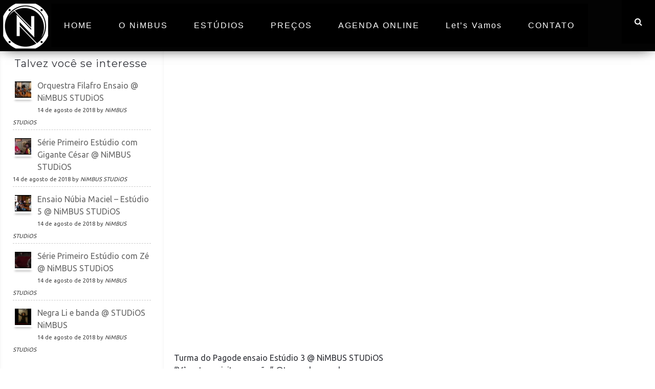

--- FILE ---
content_type: text/html; charset=UTF-8
request_url: http://nimbus.art.br/lets-vamos/turma-do-pagode-ensaio-estudio-3-nimbus-studios/
body_size: 108231
content:
<!DOCTYPE html>
<html class="" lang="pt-BR">
<head>
<meta charset="UTF-8" />
<meta name="viewport" content="width=device-width, user-scalable=no, initial-scale=1.0, minimum-scale=1.0, maximum-scale=1.0">
<title>Turma do Pagode ensaio Estúdio 3 @ NiMBUS STUDiOS - NiMBUS STUDiOS - Ensaios / Gravações / Mix / Masterização &gt; (11) 3673-7085</title>
<link rel="profile" href="http://gmpg.org/xfn/11" />
<link rel="pingback" href="http://nimbus.art.br/xmlrpc.php" />

<meta name='robots' content='index, follow, max-image-preview:large, max-snippet:-1, max-video-preview:-1' />

	<!-- This site is optimized with the Yoast SEO plugin v19.4 - https://yoast.com/wordpress/plugins/seo/ -->
	<title>Turma do Pagode ensaio Estúdio 3 @ NiMBUS STUDiOS - NiMBUS STUDiOS - Ensaios / Gravações / Mix / Masterização &gt; (11) 3673-7085</title>
	<link rel="canonical" href="http://nimbus.art.br/lets-vamos/turma-do-pagode-ensaio-estudio-3-nimbus-studios/" />
	<meta property="og:locale" content="pt_BR" />
	<meta property="og:type" content="article" />
	<meta property="og:title" content="Turma do Pagode ensaio Estúdio 3 @ NiMBUS STUDiOS - NiMBUS STUDiOS - Ensaios / Gravações / Mix / Masterização &gt; (11) 3673-7085" />
	<meta property="og:description" content="&nbsp; Turma do Pagode ensaio Estúdio 3 @ NiMBUS STUDiOS &#8220;Vê se toma jeito coração&#8221; @turmadopagode #samba #musica #cavaco #pandeiro #turmadopagode #brasil #vilaromana #sp #studionimbus #estudio3 #" />
	<meta property="og:url" content="http://nimbus.art.br/lets-vamos/turma-do-pagode-ensaio-estudio-3-nimbus-studios/" />
	<meta property="og:site_name" content="NiMBUS STUDiOS - Ensaios / Gravações / Mix / Masterização &gt; (11) 3673-7085" />
	<meta property="article:publisher" content="https://www.facebook.com/nimbus35" />
	<meta property="article:published_time" content="2018-08-14T16:50:27+00:00" />
	<meta property="article:modified_time" content="2018-08-14T17:04:55+00:00" />
	<meta property="og:image" content="http://nimbus.art.br/wp-content/uploads/2018/08/Captura-de-Tela-2018-08-14-às-13.59.14.png" />
	<meta property="og:image:width" content="1280" />
	<meta property="og:image:height" content="800" />
	<meta property="og:image:type" content="image/png" />
	<meta name="author" content="NiMBUS STUDiOS" />
	<meta name="twitter:card" content="summary" />
	<meta name="twitter:creator" content="@nimbus_art" />
	<meta name="twitter:site" content="@nimbus_art" />
	<meta name="twitter:label1" content="Escrito por" />
	<meta name="twitter:data1" content="NiMBUS STUDiOS" />
	<script type="application/ld+json" class="yoast-schema-graph">{"@context":"https://schema.org","@graph":[{"@type":"Organization","@id":"http://nimbus.art.br/#organization","name":"NiMBUS STUDiOS","url":"http://nimbus.art.br/","sameAs":["https://www.facebook.com/nimbus35","https://twitter.com/nimbus_art"],"logo":{"@type":"ImageObject","inLanguage":"pt-BR","@id":"http://nimbus.art.br/#/schema/logo/image/","url":"http://nimbus.art.br/wp-content/uploads/2012/08/logo-nimbus-preto.jpg","contentUrl":"http://nimbus.art.br/wp-content/uploads/2012/08/logo-nimbus-preto.jpg","width":1800,"height":636,"caption":"NiMBUS STUDiOS"},"image":{"@id":"http://nimbus.art.br/#/schema/logo/image/"}},{"@type":"WebSite","@id":"http://nimbus.art.br/#website","url":"http://nimbus.art.br/","name":"NiMBUS STUDiOS - Ensaios / Gravações / Mix / Masterização &gt; (11) 3673-7085","description":"Estúdio de gravação e ensaios com 18 anos de história. São 6 estúdios equipados e prontos para receber todas as bandas e sonoridades. Equipamentos top de linha para cuidar do seu som. Liberte sua música.","publisher":{"@id":"http://nimbus.art.br/#organization"},"potentialAction":[{"@type":"SearchAction","target":{"@type":"EntryPoint","urlTemplate":"http://nimbus.art.br/?s={search_term_string}"},"query-input":"required name=search_term_string"}],"inLanguage":"pt-BR"},{"@type":"ImageObject","inLanguage":"pt-BR","@id":"http://nimbus.art.br/lets-vamos/turma-do-pagode-ensaio-estudio-3-nimbus-studios/#primaryimage","url":"http://nimbus.art.br/wp-content/uploads/2018/08/Captura-de-Tela-2018-08-14-às-13.59.14.png","contentUrl":"http://nimbus.art.br/wp-content/uploads/2018/08/Captura-de-Tela-2018-08-14-às-13.59.14.png","width":1280,"height":800},{"@type":"WebPage","@id":"http://nimbus.art.br/lets-vamos/turma-do-pagode-ensaio-estudio-3-nimbus-studios/","url":"http://nimbus.art.br/lets-vamos/turma-do-pagode-ensaio-estudio-3-nimbus-studios/","name":"Turma do Pagode ensaio Estúdio 3 @ NiMBUS STUDiOS - NiMBUS STUDiOS - Ensaios / Gravações / Mix / Masterização &gt; (11) 3673-7085","isPartOf":{"@id":"http://nimbus.art.br/#website"},"primaryImageOfPage":{"@id":"http://nimbus.art.br/lets-vamos/turma-do-pagode-ensaio-estudio-3-nimbus-studios/#primaryimage"},"image":{"@id":"http://nimbus.art.br/lets-vamos/turma-do-pagode-ensaio-estudio-3-nimbus-studios/#primaryimage"},"thumbnailUrl":"http://nimbus.art.br/wp-content/uploads/2018/08/Captura-de-Tela-2018-08-14-às-13.59.14.png","datePublished":"2018-08-14T16:50:27+00:00","dateModified":"2018-08-14T17:04:55+00:00","breadcrumb":{"@id":"http://nimbus.art.br/lets-vamos/turma-do-pagode-ensaio-estudio-3-nimbus-studios/#breadcrumb"},"inLanguage":"pt-BR","potentialAction":[{"@type":"ReadAction","target":["http://nimbus.art.br/lets-vamos/turma-do-pagode-ensaio-estudio-3-nimbus-studios/"]}]},{"@type":"BreadcrumbList","@id":"http://nimbus.art.br/lets-vamos/turma-do-pagode-ensaio-estudio-3-nimbus-studios/#breadcrumb","itemListElement":[{"@type":"ListItem","position":1,"name":"Início","item":"http://nimbus.art.br/"},{"@type":"ListItem","position":2,"name":"Let&#8217;s Vamos","item":"http://nimbus.art.br/lets-vamos/"},{"@type":"ListItem","position":3,"name":"Turma do Pagode ensaio Estúdio 3 @ NiMBUS STUDiOS"}]},{"@type":"Article","@id":"http://nimbus.art.br/lets-vamos/turma-do-pagode-ensaio-estudio-3-nimbus-studios/#article","isPartOf":{"@id":"http://nimbus.art.br/lets-vamos/turma-do-pagode-ensaio-estudio-3-nimbus-studios/"},"author":{"name":"NiMBUS STUDiOS","@id":"http://nimbus.art.br/#/schema/person/71597ff5bfa69a390971bcd8d6998152"},"headline":"Turma do Pagode ensaio Estúdio 3 @ NiMBUS STUDiOS","datePublished":"2018-08-14T16:50:27+00:00","dateModified":"2018-08-14T17:04:55+00:00","mainEntityOfPage":{"@id":"http://nimbus.art.br/lets-vamos/turma-do-pagode-ensaio-estudio-3-nimbus-studios/"},"wordCount":34,"publisher":{"@id":"http://nimbus.art.br/#organization"},"image":{"@id":"http://nimbus.art.br/lets-vamos/turma-do-pagode-ensaio-estudio-3-nimbus-studios/#primaryimage"},"thumbnailUrl":"http://nimbus.art.br/wp-content/uploads/2018/08/Captura-de-Tela-2018-08-14-às-13.59.14.png","keywords":["Let's Vamos","Música ao vivo","nimbus studios","vídeos"],"articleSection":["Let's Vamos"],"inLanguage":"pt-BR"},{"@type":"Person","@id":"http://nimbus.art.br/#/schema/person/71597ff5bfa69a390971bcd8d6998152","name":"NiMBUS STUDiOS","image":{"@type":"ImageObject","inLanguage":"pt-BR","@id":"http://nimbus.art.br/#/schema/person/image/","url":"http://0.gravatar.com/avatar/33d6876f15f1ae841872355ad84fa480?s=96&d=mm&r=g","contentUrl":"http://0.gravatar.com/avatar/33d6876f15f1ae841872355ad84fa480?s=96&d=mm&r=g","caption":"NiMBUS STUDiOS"},"url":"http://nimbus.art.br/author/nimbus_studios/"}]}</script>
	<!-- / Yoast SEO plugin. -->


<link rel='dns-prefetch' href='//fonts.googleapis.com' />
<link rel='dns-prefetch' href='//s.w.org' />
<link rel='preconnect' href='https://fonts.gstatic.com' crossorigin />
<link rel="alternate" type="application/rss+xml" title="Feed para NiMBUS STUDiOS - Ensaios / Gravações / Mix / Masterização &gt; (11) 3673-7085 &raquo;" href="http://nimbus.art.br/feed/" />
<link rel="alternate" type="application/rss+xml" title="Feed de comentários para NiMBUS STUDiOS - Ensaios / Gravações / Mix / Masterização &gt; (11) 3673-7085 &raquo;" href="http://nimbus.art.br/comments/feed/" />
<link rel="shortcut icon" href="http://nimbus.art.br/wp-content/uploads/2012/08/Nimbus_icon.gif" type="image/x-icon">
<script type="text/javascript">
window._wpemojiSettings = {"baseUrl":"https:\/\/s.w.org\/images\/core\/emoji\/14.0.0\/72x72\/","ext":".png","svgUrl":"https:\/\/s.w.org\/images\/core\/emoji\/14.0.0\/svg\/","svgExt":".svg","source":{"concatemoji":"http:\/\/nimbus.art.br\/wp-includes\/js\/wp-emoji-release.min.js?ver=d60c3b94d45e94495f408e902ed1e02e"}};
/*! This file is auto-generated */
!function(e,a,t){var n,r,o,i=a.createElement("canvas"),p=i.getContext&&i.getContext("2d");function s(e,t){var a=String.fromCharCode,e=(p.clearRect(0,0,i.width,i.height),p.fillText(a.apply(this,e),0,0),i.toDataURL());return p.clearRect(0,0,i.width,i.height),p.fillText(a.apply(this,t),0,0),e===i.toDataURL()}function c(e){var t=a.createElement("script");t.src=e,t.defer=t.type="text/javascript",a.getElementsByTagName("head")[0].appendChild(t)}for(o=Array("flag","emoji"),t.supports={everything:!0,everythingExceptFlag:!0},r=0;r<o.length;r++)t.supports[o[r]]=function(e){if(!p||!p.fillText)return!1;switch(p.textBaseline="top",p.font="600 32px Arial",e){case"flag":return s([127987,65039,8205,9895,65039],[127987,65039,8203,9895,65039])?!1:!s([55356,56826,55356,56819],[55356,56826,8203,55356,56819])&&!s([55356,57332,56128,56423,56128,56418,56128,56421,56128,56430,56128,56423,56128,56447],[55356,57332,8203,56128,56423,8203,56128,56418,8203,56128,56421,8203,56128,56430,8203,56128,56423,8203,56128,56447]);case"emoji":return!s([129777,127995,8205,129778,127999],[129777,127995,8203,129778,127999])}return!1}(o[r]),t.supports.everything=t.supports.everything&&t.supports[o[r]],"flag"!==o[r]&&(t.supports.everythingExceptFlag=t.supports.everythingExceptFlag&&t.supports[o[r]]);t.supports.everythingExceptFlag=t.supports.everythingExceptFlag&&!t.supports.flag,t.DOMReady=!1,t.readyCallback=function(){t.DOMReady=!0},t.supports.everything||(n=function(){t.readyCallback()},a.addEventListener?(a.addEventListener("DOMContentLoaded",n,!1),e.addEventListener("load",n,!1)):(e.attachEvent("onload",n),a.attachEvent("onreadystatechange",function(){"complete"===a.readyState&&t.readyCallback()})),(e=t.source||{}).concatemoji?c(e.concatemoji):e.wpemoji&&e.twemoji&&(c(e.twemoji),c(e.wpemoji)))}(window,document,window._wpemojiSettings);
</script>
<style type="text/css">
img.wp-smiley,
img.emoji {
	display: inline !important;
	border: none !important;
	box-shadow: none !important;
	height: 1em !important;
	width: 1em !important;
	margin: 0 0.07em !important;
	vertical-align: -0.1em !important;
	background: none !important;
	padding: 0 !important;
}
</style>
	<link rel='stylesheet' id='wp-block-library-css'  href='http://nimbus.art.br/wp-includes/css/dist/block-library/style.min.css?ver=d60c3b94d45e94495f408e902ed1e02e' type='text/css' media='all' />
<style id='global-styles-inline-css' type='text/css'>
body{--wp--preset--color--black: #000000;--wp--preset--color--cyan-bluish-gray: #abb8c3;--wp--preset--color--white: #ffffff;--wp--preset--color--pale-pink: #f78da7;--wp--preset--color--vivid-red: #cf2e2e;--wp--preset--color--luminous-vivid-orange: #ff6900;--wp--preset--color--luminous-vivid-amber: #fcb900;--wp--preset--color--light-green-cyan: #7bdcb5;--wp--preset--color--vivid-green-cyan: #00d084;--wp--preset--color--pale-cyan-blue: #8ed1fc;--wp--preset--color--vivid-cyan-blue: #0693e3;--wp--preset--color--vivid-purple: #9b51e0;--wp--preset--gradient--vivid-cyan-blue-to-vivid-purple: linear-gradient(135deg,rgba(6,147,227,1) 0%,rgb(155,81,224) 100%);--wp--preset--gradient--light-green-cyan-to-vivid-green-cyan: linear-gradient(135deg,rgb(122,220,180) 0%,rgb(0,208,130) 100%);--wp--preset--gradient--luminous-vivid-amber-to-luminous-vivid-orange: linear-gradient(135deg,rgba(252,185,0,1) 0%,rgba(255,105,0,1) 100%);--wp--preset--gradient--luminous-vivid-orange-to-vivid-red: linear-gradient(135deg,rgba(255,105,0,1) 0%,rgb(207,46,46) 100%);--wp--preset--gradient--very-light-gray-to-cyan-bluish-gray: linear-gradient(135deg,rgb(238,238,238) 0%,rgb(169,184,195) 100%);--wp--preset--gradient--cool-to-warm-spectrum: linear-gradient(135deg,rgb(74,234,220) 0%,rgb(151,120,209) 20%,rgb(207,42,186) 40%,rgb(238,44,130) 60%,rgb(251,105,98) 80%,rgb(254,248,76) 100%);--wp--preset--gradient--blush-light-purple: linear-gradient(135deg,rgb(255,206,236) 0%,rgb(152,150,240) 100%);--wp--preset--gradient--blush-bordeaux: linear-gradient(135deg,rgb(254,205,165) 0%,rgb(254,45,45) 50%,rgb(107,0,62) 100%);--wp--preset--gradient--luminous-dusk: linear-gradient(135deg,rgb(255,203,112) 0%,rgb(199,81,192) 50%,rgb(65,88,208) 100%);--wp--preset--gradient--pale-ocean: linear-gradient(135deg,rgb(255,245,203) 0%,rgb(182,227,212) 50%,rgb(51,167,181) 100%);--wp--preset--gradient--electric-grass: linear-gradient(135deg,rgb(202,248,128) 0%,rgb(113,206,126) 100%);--wp--preset--gradient--midnight: linear-gradient(135deg,rgb(2,3,129) 0%,rgb(40,116,252) 100%);--wp--preset--duotone--dark-grayscale: url('#wp-duotone-dark-grayscale');--wp--preset--duotone--grayscale: url('#wp-duotone-grayscale');--wp--preset--duotone--purple-yellow: url('#wp-duotone-purple-yellow');--wp--preset--duotone--blue-red: url('#wp-duotone-blue-red');--wp--preset--duotone--midnight: url('#wp-duotone-midnight');--wp--preset--duotone--magenta-yellow: url('#wp-duotone-magenta-yellow');--wp--preset--duotone--purple-green: url('#wp-duotone-purple-green');--wp--preset--duotone--blue-orange: url('#wp-duotone-blue-orange');--wp--preset--font-size--small: 13px;--wp--preset--font-size--medium: 20px;--wp--preset--font-size--large: 36px;--wp--preset--font-size--x-large: 42px;}.has-black-color{color: var(--wp--preset--color--black) !important;}.has-cyan-bluish-gray-color{color: var(--wp--preset--color--cyan-bluish-gray) !important;}.has-white-color{color: var(--wp--preset--color--white) !important;}.has-pale-pink-color{color: var(--wp--preset--color--pale-pink) !important;}.has-vivid-red-color{color: var(--wp--preset--color--vivid-red) !important;}.has-luminous-vivid-orange-color{color: var(--wp--preset--color--luminous-vivid-orange) !important;}.has-luminous-vivid-amber-color{color: var(--wp--preset--color--luminous-vivid-amber) !important;}.has-light-green-cyan-color{color: var(--wp--preset--color--light-green-cyan) !important;}.has-vivid-green-cyan-color{color: var(--wp--preset--color--vivid-green-cyan) !important;}.has-pale-cyan-blue-color{color: var(--wp--preset--color--pale-cyan-blue) !important;}.has-vivid-cyan-blue-color{color: var(--wp--preset--color--vivid-cyan-blue) !important;}.has-vivid-purple-color{color: var(--wp--preset--color--vivid-purple) !important;}.has-black-background-color{background-color: var(--wp--preset--color--black) !important;}.has-cyan-bluish-gray-background-color{background-color: var(--wp--preset--color--cyan-bluish-gray) !important;}.has-white-background-color{background-color: var(--wp--preset--color--white) !important;}.has-pale-pink-background-color{background-color: var(--wp--preset--color--pale-pink) !important;}.has-vivid-red-background-color{background-color: var(--wp--preset--color--vivid-red) !important;}.has-luminous-vivid-orange-background-color{background-color: var(--wp--preset--color--luminous-vivid-orange) !important;}.has-luminous-vivid-amber-background-color{background-color: var(--wp--preset--color--luminous-vivid-amber) !important;}.has-light-green-cyan-background-color{background-color: var(--wp--preset--color--light-green-cyan) !important;}.has-vivid-green-cyan-background-color{background-color: var(--wp--preset--color--vivid-green-cyan) !important;}.has-pale-cyan-blue-background-color{background-color: var(--wp--preset--color--pale-cyan-blue) !important;}.has-vivid-cyan-blue-background-color{background-color: var(--wp--preset--color--vivid-cyan-blue) !important;}.has-vivid-purple-background-color{background-color: var(--wp--preset--color--vivid-purple) !important;}.has-black-border-color{border-color: var(--wp--preset--color--black) !important;}.has-cyan-bluish-gray-border-color{border-color: var(--wp--preset--color--cyan-bluish-gray) !important;}.has-white-border-color{border-color: var(--wp--preset--color--white) !important;}.has-pale-pink-border-color{border-color: var(--wp--preset--color--pale-pink) !important;}.has-vivid-red-border-color{border-color: var(--wp--preset--color--vivid-red) !important;}.has-luminous-vivid-orange-border-color{border-color: var(--wp--preset--color--luminous-vivid-orange) !important;}.has-luminous-vivid-amber-border-color{border-color: var(--wp--preset--color--luminous-vivid-amber) !important;}.has-light-green-cyan-border-color{border-color: var(--wp--preset--color--light-green-cyan) !important;}.has-vivid-green-cyan-border-color{border-color: var(--wp--preset--color--vivid-green-cyan) !important;}.has-pale-cyan-blue-border-color{border-color: var(--wp--preset--color--pale-cyan-blue) !important;}.has-vivid-cyan-blue-border-color{border-color: var(--wp--preset--color--vivid-cyan-blue) !important;}.has-vivid-purple-border-color{border-color: var(--wp--preset--color--vivid-purple) !important;}.has-vivid-cyan-blue-to-vivid-purple-gradient-background{background: var(--wp--preset--gradient--vivid-cyan-blue-to-vivid-purple) !important;}.has-light-green-cyan-to-vivid-green-cyan-gradient-background{background: var(--wp--preset--gradient--light-green-cyan-to-vivid-green-cyan) !important;}.has-luminous-vivid-amber-to-luminous-vivid-orange-gradient-background{background: var(--wp--preset--gradient--luminous-vivid-amber-to-luminous-vivid-orange) !important;}.has-luminous-vivid-orange-to-vivid-red-gradient-background{background: var(--wp--preset--gradient--luminous-vivid-orange-to-vivid-red) !important;}.has-very-light-gray-to-cyan-bluish-gray-gradient-background{background: var(--wp--preset--gradient--very-light-gray-to-cyan-bluish-gray) !important;}.has-cool-to-warm-spectrum-gradient-background{background: var(--wp--preset--gradient--cool-to-warm-spectrum) !important;}.has-blush-light-purple-gradient-background{background: var(--wp--preset--gradient--blush-light-purple) !important;}.has-blush-bordeaux-gradient-background{background: var(--wp--preset--gradient--blush-bordeaux) !important;}.has-luminous-dusk-gradient-background{background: var(--wp--preset--gradient--luminous-dusk) !important;}.has-pale-ocean-gradient-background{background: var(--wp--preset--gradient--pale-ocean) !important;}.has-electric-grass-gradient-background{background: var(--wp--preset--gradient--electric-grass) !important;}.has-midnight-gradient-background{background: var(--wp--preset--gradient--midnight) !important;}.has-small-font-size{font-size: var(--wp--preset--font-size--small) !important;}.has-medium-font-size{font-size: var(--wp--preset--font-size--medium) !important;}.has-large-font-size{font-size: var(--wp--preset--font-size--large) !important;}.has-x-large-font-size{font-size: var(--wp--preset--font-size--x-large) !important;}
</style>
<style id='extendify-gutenberg-patterns-and-templates-utilities-inline-css' type='text/css'>
.ext-absolute{position:absolute!important}.ext-relative{position:relative!important}.ext-top-base{top:var(--wp--style--block-gap,1.75rem)!important}.ext-top-lg{top:var(--extendify--spacing--large,3rem)!important}.ext--top-base{top:calc(var(--wp--style--block-gap, 1.75rem)*-1)!important}.ext--top-lg{top:calc(var(--extendify--spacing--large, 3rem)*-1)!important}.ext-right-base{right:var(--wp--style--block-gap,1.75rem)!important}.ext-right-lg{right:var(--extendify--spacing--large,3rem)!important}.ext--right-base{right:calc(var(--wp--style--block-gap, 1.75rem)*-1)!important}.ext--right-lg{right:calc(var(--extendify--spacing--large, 3rem)*-1)!important}.ext-bottom-base{bottom:var(--wp--style--block-gap,1.75rem)!important}.ext-bottom-lg{bottom:var(--extendify--spacing--large,3rem)!important}.ext--bottom-base{bottom:calc(var(--wp--style--block-gap, 1.75rem)*-1)!important}.ext--bottom-lg{bottom:calc(var(--extendify--spacing--large, 3rem)*-1)!important}.ext-left-base{left:var(--wp--style--block-gap,1.75rem)!important}.ext-left-lg{left:var(--extendify--spacing--large,3rem)!important}.ext--left-base{left:calc(var(--wp--style--block-gap, 1.75rem)*-1)!important}.ext--left-lg{left:calc(var(--extendify--spacing--large, 3rem)*-1)!important}.ext-order-1{order:1!important}.ext-order-2{order:2!important}.ext-col-auto{grid-column:auto!important}.ext-col-span-1{grid-column:span 1/span 1!important}.ext-col-span-2{grid-column:span 2/span 2!important}.ext-col-span-3{grid-column:span 3/span 3!important}.ext-col-span-4{grid-column:span 4/span 4!important}.ext-col-span-5{grid-column:span 5/span 5!important}.ext-col-span-6{grid-column:span 6/span 6!important}.ext-col-span-7{grid-column:span 7/span 7!important}.ext-col-span-8{grid-column:span 8/span 8!important}.ext-col-span-9{grid-column:span 9/span 9!important}.ext-col-span-10{grid-column:span 10/span 10!important}.ext-col-span-11{grid-column:span 11/span 11!important}.ext-col-span-12{grid-column:span 12/span 12!important}.ext-col-span-full{grid-column:1/-1!important}.ext-col-start-1{grid-column-start:1!important}.ext-col-start-2{grid-column-start:2!important}.ext-col-start-3{grid-column-start:3!important}.ext-col-start-4{grid-column-start:4!important}.ext-col-start-5{grid-column-start:5!important}.ext-col-start-6{grid-column-start:6!important}.ext-col-start-7{grid-column-start:7!important}.ext-col-start-8{grid-column-start:8!important}.ext-col-start-9{grid-column-start:9!important}.ext-col-start-10{grid-column-start:10!important}.ext-col-start-11{grid-column-start:11!important}.ext-col-start-12{grid-column-start:12!important}.ext-col-start-13{grid-column-start:13!important}.ext-col-start-auto{grid-column-start:auto!important}.ext-col-end-1{grid-column-end:1!important}.ext-col-end-2{grid-column-end:2!important}.ext-col-end-3{grid-column-end:3!important}.ext-col-end-4{grid-column-end:4!important}.ext-col-end-5{grid-column-end:5!important}.ext-col-end-6{grid-column-end:6!important}.ext-col-end-7{grid-column-end:7!important}.ext-col-end-8{grid-column-end:8!important}.ext-col-end-9{grid-column-end:9!important}.ext-col-end-10{grid-column-end:10!important}.ext-col-end-11{grid-column-end:11!important}.ext-col-end-12{grid-column-end:12!important}.ext-col-end-13{grid-column-end:13!important}.ext-col-end-auto{grid-column-end:auto!important}.ext-row-auto{grid-row:auto!important}.ext-row-span-1{grid-row:span 1/span 1!important}.ext-row-span-2{grid-row:span 2/span 2!important}.ext-row-span-3{grid-row:span 3/span 3!important}.ext-row-span-4{grid-row:span 4/span 4!important}.ext-row-span-5{grid-row:span 5/span 5!important}.ext-row-span-6{grid-row:span 6/span 6!important}.ext-row-span-full{grid-row:1/-1!important}.ext-row-start-1{grid-row-start:1!important}.ext-row-start-2{grid-row-start:2!important}.ext-row-start-3{grid-row-start:3!important}.ext-row-start-4{grid-row-start:4!important}.ext-row-start-5{grid-row-start:5!important}.ext-row-start-6{grid-row-start:6!important}.ext-row-start-7{grid-row-start:7!important}.ext-row-start-auto{grid-row-start:auto!important}.ext-row-end-1{grid-row-end:1!important}.ext-row-end-2{grid-row-end:2!important}.ext-row-end-3{grid-row-end:3!important}.ext-row-end-4{grid-row-end:4!important}.ext-row-end-5{grid-row-end:5!important}.ext-row-end-6{grid-row-end:6!important}.ext-row-end-7{grid-row-end:7!important}.ext-row-end-auto{grid-row-end:auto!important}.ext-m-0:not([style*=margin]){margin:0!important}.ext-m-auto:not([style*=margin]){margin:auto!important}.ext-m-base:not([style*=margin]){margin:var(--wp--style--block-gap,1.75rem)!important}.ext-m-lg:not([style*=margin]){margin:var(--extendify--spacing--large,3rem)!important}.ext--m-base:not([style*=margin]){margin:calc(var(--wp--style--block-gap, 1.75rem)*-1)!important}.ext--m-lg:not([style*=margin]){margin:calc(var(--extendify--spacing--large, 3rem)*-1)!important}.ext-mx-0:not([style*=margin]){margin-left:0!important;margin-right:0!important}.ext-mx-auto:not([style*=margin]){margin-left:auto!important;margin-right:auto!important}.ext-mx-base:not([style*=margin]){margin-left:var(--wp--style--block-gap,1.75rem)!important;margin-right:var(--wp--style--block-gap,1.75rem)!important}.ext-mx-lg:not([style*=margin]){margin-left:var(--extendify--spacing--large,3rem)!important;margin-right:var(--extendify--spacing--large,3rem)!important}.ext--mx-base:not([style*=margin]){margin-left:calc(var(--wp--style--block-gap, 1.75rem)*-1)!important;margin-right:calc(var(--wp--style--block-gap, 1.75rem)*-1)!important}.ext--mx-lg:not([style*=margin]){margin-left:calc(var(--extendify--spacing--large, 3rem)*-1)!important;margin-right:calc(var(--extendify--spacing--large, 3rem)*-1)!important}.ext-my-0:not([style*=margin]){margin-bottom:0!important;margin-top:0!important}.ext-my-auto:not([style*=margin]){margin-bottom:auto!important;margin-top:auto!important}.ext-my-base:not([style*=margin]){margin-bottom:var(--wp--style--block-gap,1.75rem)!important;margin-top:var(--wp--style--block-gap,1.75rem)!important}.ext-my-lg:not([style*=margin]){margin-bottom:var(--extendify--spacing--large,3rem)!important;margin-top:var(--extendify--spacing--large,3rem)!important}.ext--my-base:not([style*=margin]){margin-bottom:calc(var(--wp--style--block-gap, 1.75rem)*-1)!important;margin-top:calc(var(--wp--style--block-gap, 1.75rem)*-1)!important}.ext--my-lg:not([style*=margin]){margin-bottom:calc(var(--extendify--spacing--large, 3rem)*-1)!important;margin-top:calc(var(--extendify--spacing--large, 3rem)*-1)!important}.ext-mt-0:not([style*=margin]){margin-top:0!important}.ext-mt-auto:not([style*=margin]){margin-top:auto!important}.ext-mt-base:not([style*=margin]){margin-top:var(--wp--style--block-gap,1.75rem)!important}.ext-mt-lg:not([style*=margin]){margin-top:var(--extendify--spacing--large,3rem)!important}.ext--mt-base:not([style*=margin]){margin-top:calc(var(--wp--style--block-gap, 1.75rem)*-1)!important}.ext--mt-lg:not([style*=margin]){margin-top:calc(var(--extendify--spacing--large, 3rem)*-1)!important}.ext-mr-0:not([style*=margin]){margin-right:0!important}.ext-mr-auto:not([style*=margin]){margin-right:auto!important}.ext-mr-base:not([style*=margin]){margin-right:var(--wp--style--block-gap,1.75rem)!important}.ext-mr-lg:not([style*=margin]){margin-right:var(--extendify--spacing--large,3rem)!important}.ext--mr-base:not([style*=margin]){margin-right:calc(var(--wp--style--block-gap, 1.75rem)*-1)!important}.ext--mr-lg:not([style*=margin]){margin-right:calc(var(--extendify--spacing--large, 3rem)*-1)!important}.ext-mb-0:not([style*=margin]){margin-bottom:0!important}.ext-mb-auto:not([style*=margin]){margin-bottom:auto!important}.ext-mb-base:not([style*=margin]){margin-bottom:var(--wp--style--block-gap,1.75rem)!important}.ext-mb-lg:not([style*=margin]){margin-bottom:var(--extendify--spacing--large,3rem)!important}.ext--mb-base:not([style*=margin]){margin-bottom:calc(var(--wp--style--block-gap, 1.75rem)*-1)!important}.ext--mb-lg:not([style*=margin]){margin-bottom:calc(var(--extendify--spacing--large, 3rem)*-1)!important}.ext-ml-0:not([style*=margin]){margin-left:0!important}.ext-ml-auto:not([style*=margin]){margin-left:auto!important}.ext-ml-base:not([style*=margin]){margin-left:var(--wp--style--block-gap,1.75rem)!important}.ext-ml-lg:not([style*=margin]){margin-left:var(--extendify--spacing--large,3rem)!important}.ext--ml-base:not([style*=margin]){margin-left:calc(var(--wp--style--block-gap, 1.75rem)*-1)!important}.ext--ml-lg:not([style*=margin]){margin-left:calc(var(--extendify--spacing--large, 3rem)*-1)!important}.ext-block{display:block!important}.ext-inline-block{display:inline-block!important}.ext-inline{display:inline!important}.ext-flex{display:flex!important}.ext-inline-flex{display:inline-flex!important}.ext-grid{display:grid!important}.ext-inline-grid{display:inline-grid!important}.ext-hidden{display:none!important}.ext-w-auto{width:auto!important}.ext-w-full{width:100%!important}.ext-max-w-full{max-width:100%!important}.ext-flex-1{flex:1 1 0%!important}.ext-flex-auto{flex:1 1 auto!important}.ext-flex-initial{flex:0 1 auto!important}.ext-flex-none{flex:none!important}.ext-flex-shrink-0{flex-shrink:0!important}.ext-flex-shrink{flex-shrink:1!important}.ext-flex-grow-0{flex-grow:0!important}.ext-flex-grow{flex-grow:1!important}.ext-list-none{list-style-type:none!important}.ext-grid-cols-1{grid-template-columns:repeat(1,minmax(0,1fr))!important}.ext-grid-cols-2{grid-template-columns:repeat(2,minmax(0,1fr))!important}.ext-grid-cols-3{grid-template-columns:repeat(3,minmax(0,1fr))!important}.ext-grid-cols-4{grid-template-columns:repeat(4,minmax(0,1fr))!important}.ext-grid-cols-5{grid-template-columns:repeat(5,minmax(0,1fr))!important}.ext-grid-cols-6{grid-template-columns:repeat(6,minmax(0,1fr))!important}.ext-grid-cols-7{grid-template-columns:repeat(7,minmax(0,1fr))!important}.ext-grid-cols-8{grid-template-columns:repeat(8,minmax(0,1fr))!important}.ext-grid-cols-9{grid-template-columns:repeat(9,minmax(0,1fr))!important}.ext-grid-cols-10{grid-template-columns:repeat(10,minmax(0,1fr))!important}.ext-grid-cols-11{grid-template-columns:repeat(11,minmax(0,1fr))!important}.ext-grid-cols-12{grid-template-columns:repeat(12,minmax(0,1fr))!important}.ext-grid-cols-none{grid-template-columns:none!important}.ext-grid-rows-1{grid-template-rows:repeat(1,minmax(0,1fr))!important}.ext-grid-rows-2{grid-template-rows:repeat(2,minmax(0,1fr))!important}.ext-grid-rows-3{grid-template-rows:repeat(3,minmax(0,1fr))!important}.ext-grid-rows-4{grid-template-rows:repeat(4,minmax(0,1fr))!important}.ext-grid-rows-5{grid-template-rows:repeat(5,minmax(0,1fr))!important}.ext-grid-rows-6{grid-template-rows:repeat(6,minmax(0,1fr))!important}.ext-grid-rows-none{grid-template-rows:none!important}.ext-flex-row{flex-direction:row!important}.ext-flex-row-reverse{flex-direction:row-reverse!important}.ext-flex-col{flex-direction:column!important}.ext-flex-col-reverse{flex-direction:column-reverse!important}.ext-flex-wrap{flex-wrap:wrap!important}.ext-flex-wrap-reverse{flex-wrap:wrap-reverse!important}.ext-flex-nowrap{flex-wrap:nowrap!important}.ext-items-start{align-items:flex-start!important}.ext-items-end{align-items:flex-end!important}.ext-items-center{align-items:center!important}.ext-items-baseline{align-items:baseline!important}.ext-items-stretch{align-items:stretch!important}.ext-justify-start{justify-content:flex-start!important}.ext-justify-end{justify-content:flex-end!important}.ext-justify-center{justify-content:center!important}.ext-justify-between{justify-content:space-between!important}.ext-justify-around{justify-content:space-around!important}.ext-justify-evenly{justify-content:space-evenly!important}.ext-justify-items-start{justify-items:start!important}.ext-justify-items-end{justify-items:end!important}.ext-justify-items-center{justify-items:center!important}.ext-justify-items-stretch{justify-items:stretch!important}.ext-gap-0{gap:0!important}.ext-gap-base{gap:var(--wp--style--block-gap,1.75rem)!important}.ext-gap-lg{gap:var(--extendify--spacing--large,3rem)!important}.ext-gap-x-0{-moz-column-gap:0!important;column-gap:0!important}.ext-gap-x-base{-moz-column-gap:var(--wp--style--block-gap,1.75rem)!important;column-gap:var(--wp--style--block-gap,1.75rem)!important}.ext-gap-x-lg{-moz-column-gap:var(--extendify--spacing--large,3rem)!important;column-gap:var(--extendify--spacing--large,3rem)!important}.ext-gap-y-0{row-gap:0!important}.ext-gap-y-base{row-gap:var(--wp--style--block-gap,1.75rem)!important}.ext-gap-y-lg{row-gap:var(--extendify--spacing--large,3rem)!important}.ext-justify-self-auto{justify-self:auto!important}.ext-justify-self-start{justify-self:start!important}.ext-justify-self-end{justify-self:end!important}.ext-justify-self-center{justify-self:center!important}.ext-justify-self-stretch{justify-self:stretch!important}.ext-rounded-none{border-radius:0!important}.ext-rounded-full{border-radius:9999px!important}.ext-rounded-t-none{border-top-left-radius:0!important;border-top-right-radius:0!important}.ext-rounded-t-full{border-top-left-radius:9999px!important;border-top-right-radius:9999px!important}.ext-rounded-r-none{border-bottom-right-radius:0!important;border-top-right-radius:0!important}.ext-rounded-r-full{border-bottom-right-radius:9999px!important;border-top-right-radius:9999px!important}.ext-rounded-b-none{border-bottom-left-radius:0!important;border-bottom-right-radius:0!important}.ext-rounded-b-full{border-bottom-left-radius:9999px!important;border-bottom-right-radius:9999px!important}.ext-rounded-l-none{border-bottom-left-radius:0!important;border-top-left-radius:0!important}.ext-rounded-l-full{border-bottom-left-radius:9999px!important;border-top-left-radius:9999px!important}.ext-rounded-tl-none{border-top-left-radius:0!important}.ext-rounded-tl-full{border-top-left-radius:9999px!important}.ext-rounded-tr-none{border-top-right-radius:0!important}.ext-rounded-tr-full{border-top-right-radius:9999px!important}.ext-rounded-br-none{border-bottom-right-radius:0!important}.ext-rounded-br-full{border-bottom-right-radius:9999px!important}.ext-rounded-bl-none{border-bottom-left-radius:0!important}.ext-rounded-bl-full{border-bottom-left-radius:9999px!important}.ext-border-0{border-width:0!important}.ext-border-t-0{border-top-width:0!important}.ext-border-r-0{border-right-width:0!important}.ext-border-b-0{border-bottom-width:0!important}.ext-border-l-0{border-left-width:0!important}.ext-p-0:not([style*=padding]){padding:0!important}.ext-p-base:not([style*=padding]){padding:var(--wp--style--block-gap,1.75rem)!important}.ext-p-lg:not([style*=padding]){padding:var(--extendify--spacing--large,3rem)!important}.ext-px-0:not([style*=padding]){padding-left:0!important;padding-right:0!important}.ext-px-base:not([style*=padding]){padding-left:var(--wp--style--block-gap,1.75rem)!important;padding-right:var(--wp--style--block-gap,1.75rem)!important}.ext-px-lg:not([style*=padding]){padding-left:var(--extendify--spacing--large,3rem)!important;padding-right:var(--extendify--spacing--large,3rem)!important}.ext-py-0:not([style*=padding]){padding-bottom:0!important;padding-top:0!important}.ext-py-base:not([style*=padding]){padding-bottom:var(--wp--style--block-gap,1.75rem)!important;padding-top:var(--wp--style--block-gap,1.75rem)!important}.ext-py-lg:not([style*=padding]){padding-bottom:var(--extendify--spacing--large,3rem)!important;padding-top:var(--extendify--spacing--large,3rem)!important}.ext-pt-0:not([style*=padding]){padding-top:0!important}.ext-pt-base:not([style*=padding]){padding-top:var(--wp--style--block-gap,1.75rem)!important}.ext-pt-lg:not([style*=padding]){padding-top:var(--extendify--spacing--large,3rem)!important}.ext-pr-0:not([style*=padding]){padding-right:0!important}.ext-pr-base:not([style*=padding]){padding-right:var(--wp--style--block-gap,1.75rem)!important}.ext-pr-lg:not([style*=padding]){padding-right:var(--extendify--spacing--large,3rem)!important}.ext-pb-0:not([style*=padding]){padding-bottom:0!important}.ext-pb-base:not([style*=padding]){padding-bottom:var(--wp--style--block-gap,1.75rem)!important}.ext-pb-lg:not([style*=padding]){padding-bottom:var(--extendify--spacing--large,3rem)!important}.ext-pl-0:not([style*=padding]){padding-left:0!important}.ext-pl-base:not([style*=padding]){padding-left:var(--wp--style--block-gap,1.75rem)!important}.ext-pl-lg:not([style*=padding]){padding-left:var(--extendify--spacing--large,3rem)!important}.ext-text-left{text-align:left!important}.ext-text-center{text-align:center!important}.ext-text-right{text-align:right!important}.ext-leading-none{line-height:1!important}.ext-leading-tight{line-height:1.25!important}.ext-leading-snug{line-height:1.375!important}.ext-leading-normal{line-height:1.5!important}.ext-leading-relaxed{line-height:1.625!important}.ext-leading-loose{line-height:2!important}.clip-path--rhombus img{-webkit-clip-path:polygon(15% 6%,80% 29%,84% 93%,23% 69%);clip-path:polygon(15% 6%,80% 29%,84% 93%,23% 69%)}.clip-path--diamond img{-webkit-clip-path:polygon(5% 29%,60% 2%,91% 64%,36% 89%);clip-path:polygon(5% 29%,60% 2%,91% 64%,36% 89%)}.clip-path--rhombus-alt img{-webkit-clip-path:polygon(14% 9%,85% 24%,91% 89%,19% 76%);clip-path:polygon(14% 9%,85% 24%,91% 89%,19% 76%)}.wp-block-columns[class*=fullwidth-cols]{margin-bottom:unset}.wp-block-column.editor\:pointer-events-none{margin-bottom:0!important;margin-top:0!important}.is-root-container.block-editor-block-list__layout>[data-align=full]:not(:first-of-type)>.wp-block-column.editor\:pointer-events-none,.is-root-container.block-editor-block-list__layout>[data-align=wide]>.wp-block-column.editor\:pointer-events-none{margin-top:calc(var(--wp--style--block-gap, 28px)*-1)!important}.ext .wp-block-columns .wp-block-column[style*=padding]{padding-left:0!important;padding-right:0!important}.ext .wp-block-columns+.wp-block-columns:not([class*=mt-]):not([class*=my-]):not([style*=margin]){margin-top:0!important}[class*=fullwidth-cols] .wp-block-column:first-child,[class*=fullwidth-cols] .wp-block-group:first-child{margin-top:0}[class*=fullwidth-cols] .wp-block-column:last-child,[class*=fullwidth-cols] .wp-block-group:last-child{margin-bottom:0}[class*=fullwidth-cols] .wp-block-column:first-child>*,[class*=fullwidth-cols] .wp-block-column>:first-child{margin-top:0}.ext .is-not-stacked-on-mobile .wp-block-column,[class*=fullwidth-cols] .wp-block-column>:last-child{margin-bottom:0}.wp-block-columns[class*=fullwidth-cols]:not(.is-not-stacked-on-mobile)>.wp-block-column:not(:last-child){margin-bottom:var(--wp--style--block-gap,1.75rem)}@media (min-width:782px){.wp-block-columns[class*=fullwidth-cols]:not(.is-not-stacked-on-mobile)>.wp-block-column:not(:last-child){margin-bottom:0}}.wp-block-columns[class*=fullwidth-cols].is-not-stacked-on-mobile>.wp-block-column{margin-bottom:0!important}@media (min-width:600px) and (max-width:781px){.wp-block-columns[class*=fullwidth-cols]:not(.is-not-stacked-on-mobile)>.wp-block-column:nth-child(2n){margin-left:var(--wp--style--block-gap,2em)}}@media (max-width:781px){.tablet\:fullwidth-cols.wp-block-columns:not(.is-not-stacked-on-mobile){flex-wrap:wrap}.tablet\:fullwidth-cols.wp-block-columns:not(.is-not-stacked-on-mobile)>.wp-block-column,.tablet\:fullwidth-cols.wp-block-columns:not(.is-not-stacked-on-mobile)>.wp-block-column:not([style*=margin]){margin-left:0!important}.tablet\:fullwidth-cols.wp-block-columns:not(.is-not-stacked-on-mobile)>.wp-block-column{flex-basis:100%!important}}@media (max-width:1079px){.desktop\:fullwidth-cols.wp-block-columns:not(.is-not-stacked-on-mobile){flex-wrap:wrap}.desktop\:fullwidth-cols.wp-block-columns:not(.is-not-stacked-on-mobile)>.wp-block-column,.desktop\:fullwidth-cols.wp-block-columns:not(.is-not-stacked-on-mobile)>.wp-block-column:not([style*=margin]){margin-left:0!important}.desktop\:fullwidth-cols.wp-block-columns:not(.is-not-stacked-on-mobile)>.wp-block-column{flex-basis:100%!important}.desktop\:fullwidth-cols.wp-block-columns:not(.is-not-stacked-on-mobile)>.wp-block-column:not(:last-child){margin-bottom:var(--wp--style--block-gap,1.75rem)!important}}.direction-rtl{direction:rtl}.direction-ltr{direction:ltr}.is-style-inline-list{padding-left:0!important}.is-style-inline-list li{list-style-type:none!important}@media (min-width:782px){.is-style-inline-list li{display:inline!important;margin-right:var(--wp--style--block-gap,1.75rem)!important}}@media (min-width:782px){.is-style-inline-list li:first-child{margin-left:0!important}}@media (min-width:782px){.is-style-inline-list li:last-child{margin-right:0!important}}.bring-to-front{position:relative;z-index:10}.text-stroke{-webkit-text-stroke-color:var(--wp--preset--color--background)}.text-stroke,.text-stroke--primary{-webkit-text-stroke-width:var(
        --wp--custom--typography--text-stroke-width,2px
    )}.text-stroke--primary{-webkit-text-stroke-color:var(--wp--preset--color--primary)}.text-stroke--secondary{-webkit-text-stroke-width:var(
        --wp--custom--typography--text-stroke-width,2px
    );-webkit-text-stroke-color:var(--wp--preset--color--secondary)}.editor\:no-caption .block-editor-rich-text__editable{display:none!important}.editor\:no-inserter .wp-block-column:not(.is-selected)>.block-list-appender,.editor\:no-inserter .wp-block-cover__inner-container>.block-list-appender,.editor\:no-inserter .wp-block-group__inner-container>.block-list-appender,.editor\:no-inserter>.block-list-appender{display:none}.editor\:no-resize .components-resizable-box__handle,.editor\:no-resize .components-resizable-box__handle:after,.editor\:no-resize .components-resizable-box__side-handle:before{display:none;pointer-events:none}.editor\:no-resize .components-resizable-box__container{display:block}.editor\:pointer-events-none{pointer-events:none}.is-style-angled{justify-content:flex-end}.ext .is-style-angled>[class*=_inner-container],.is-style-angled{align-items:center}.is-style-angled .wp-block-cover__image-background,.is-style-angled .wp-block-cover__video-background{-webkit-clip-path:polygon(0 0,30% 0,50% 100%,0 100%);clip-path:polygon(0 0,30% 0,50% 100%,0 100%);z-index:1}@media (min-width:782px){.is-style-angled .wp-block-cover__image-background,.is-style-angled .wp-block-cover__video-background{-webkit-clip-path:polygon(0 0,55% 0,65% 100%,0 100%);clip-path:polygon(0 0,55% 0,65% 100%,0 100%)}}.has-foreground-color{color:var(--wp--preset--color--foreground,#000)!important}.has-foreground-background-color{background-color:var(--wp--preset--color--foreground,#000)!important}.has-background-color{color:var(--wp--preset--color--background,#fff)!important}.has-background-background-color{background-color:var(--wp--preset--color--background,#fff)!important}.has-primary-color{color:var(--wp--preset--color--primary,#4b5563)!important}.has-primary-background-color{background-color:var(--wp--preset--color--primary,#4b5563)!important}.has-secondary-color{color:var(--wp--preset--color--secondary,#9ca3af)!important}.has-secondary-background-color{background-color:var(--wp--preset--color--secondary,#9ca3af)!important}.ext.has-text-color h1,.ext.has-text-color h2,.ext.has-text-color h3,.ext.has-text-color h4,.ext.has-text-color h5,.ext.has-text-color h6,.ext.has-text-color p{color:currentColor}.has-white-color{color:var(--wp--preset--color--white,#fff)!important}.has-black-color{color:var(--wp--preset--color--black,#000)!important}.has-ext-foreground-background-color{background-color:var(
        --wp--preset--color--foreground,var(--wp--preset--color--black,#000)
    )!important}.has-ext-primary-background-color{background-color:var(
        --wp--preset--color--primary,var(--wp--preset--color--cyan-bluish-gray,#000)
    )!important}.wp-block-button__link.has-black-background-color{border-color:var(--wp--preset--color--black,#000)}.wp-block-button__link.has-white-background-color{border-color:var(--wp--preset--color--white,#fff)}.has-ext-small-font-size{font-size:var(--wp--preset--font-size--ext-small)!important}.has-ext-medium-font-size{font-size:var(--wp--preset--font-size--ext-medium)!important}.has-ext-large-font-size{font-size:var(--wp--preset--font-size--ext-large)!important;line-height:1.2}.has-ext-x-large-font-size{font-size:var(--wp--preset--font-size--ext-x-large)!important;line-height:1}.has-ext-xx-large-font-size{font-size:var(--wp--preset--font-size--ext-xx-large)!important;line-height:1}.has-ext-x-large-font-size:not([style*=line-height]),.has-ext-xx-large-font-size:not([style*=line-height]){line-height:1.1}.ext .wp-block-group>*{margin-bottom:0;margin-top:0}.ext .wp-block-group>*+*{margin-bottom:0}.ext .wp-block-group>*+*,.ext h2{margin-top:var(--wp--style--block-gap,1.75rem)}.ext h2{margin-bottom:var(--wp--style--block-gap,1.75rem)}.has-ext-x-large-font-size+h3,.has-ext-x-large-font-size+p{margin-top:.5rem}.ext .wp-block-buttons>.wp-block-button.wp-block-button__width-25{min-width:12rem;width:calc(25% - var(--wp--style--block-gap, .5em)*.75)}.ext .ext-grid>[class*=_inner-container]{display:grid}.ext>[class*=_inner-container]>.ext-grid:not([class*=columns]),.ext>[class*=_inner-container]>.wp-block>.ext-grid:not([class*=columns]){display:initial!important}.ext .ext-grid-cols-1>[class*=_inner-container]{grid-template-columns:repeat(1,minmax(0,1fr))!important}.ext .ext-grid-cols-2>[class*=_inner-container]{grid-template-columns:repeat(2,minmax(0,1fr))!important}.ext .ext-grid-cols-3>[class*=_inner-container]{grid-template-columns:repeat(3,minmax(0,1fr))!important}.ext .ext-grid-cols-4>[class*=_inner-container]{grid-template-columns:repeat(4,minmax(0,1fr))!important}.ext .ext-grid-cols-5>[class*=_inner-container]{grid-template-columns:repeat(5,minmax(0,1fr))!important}.ext .ext-grid-cols-6>[class*=_inner-container]{grid-template-columns:repeat(6,minmax(0,1fr))!important}.ext .ext-grid-cols-7>[class*=_inner-container]{grid-template-columns:repeat(7,minmax(0,1fr))!important}.ext .ext-grid-cols-8>[class*=_inner-container]{grid-template-columns:repeat(8,minmax(0,1fr))!important}.ext .ext-grid-cols-9>[class*=_inner-container]{grid-template-columns:repeat(9,minmax(0,1fr))!important}.ext .ext-grid-cols-10>[class*=_inner-container]{grid-template-columns:repeat(10,minmax(0,1fr))!important}.ext .ext-grid-cols-11>[class*=_inner-container]{grid-template-columns:repeat(11,minmax(0,1fr))!important}.ext .ext-grid-cols-12>[class*=_inner-container]{grid-template-columns:repeat(12,minmax(0,1fr))!important}.ext .ext-grid-cols-13>[class*=_inner-container]{grid-template-columns:repeat(13,minmax(0,1fr))!important}.ext .ext-grid-cols-none>[class*=_inner-container]{grid-template-columns:none!important}.ext .ext-grid-rows-1>[class*=_inner-container]{grid-template-rows:repeat(1,minmax(0,1fr))!important}.ext .ext-grid-rows-2>[class*=_inner-container]{grid-template-rows:repeat(2,minmax(0,1fr))!important}.ext .ext-grid-rows-3>[class*=_inner-container]{grid-template-rows:repeat(3,minmax(0,1fr))!important}.ext .ext-grid-rows-4>[class*=_inner-container]{grid-template-rows:repeat(4,minmax(0,1fr))!important}.ext .ext-grid-rows-5>[class*=_inner-container]{grid-template-rows:repeat(5,minmax(0,1fr))!important}.ext .ext-grid-rows-6>[class*=_inner-container]{grid-template-rows:repeat(6,minmax(0,1fr))!important}.ext .ext-grid-rows-none>[class*=_inner-container]{grid-template-rows:none!important}.ext .ext-items-start>[class*=_inner-container]{align-items:flex-start!important}.ext .ext-items-end>[class*=_inner-container]{align-items:flex-end!important}.ext .ext-items-center>[class*=_inner-container]{align-items:center!important}.ext .ext-items-baseline>[class*=_inner-container]{align-items:baseline!important}.ext .ext-items-stretch>[class*=_inner-container]{align-items:stretch!important}.ext.wp-block-group>:last-child{margin-bottom:0}.ext .wp-block-group__inner-container{padding:0!important}.ext.has-background{padding-left:var(--wp--style--block-gap,1.75rem);padding-right:var(--wp--style--block-gap,1.75rem)}.ext [class*=inner-container]>.alignwide [class*=inner-container],.ext [class*=inner-container]>[data-align=wide] [class*=inner-container]{max-width:var(--responsive--alignwide-width,120rem)}.ext [class*=inner-container]>.alignwide [class*=inner-container]>*,.ext [class*=inner-container]>[data-align=wide] [class*=inner-container]>*{max-width:100%!important}.ext .wp-block-image{position:relative;text-align:center}.ext .wp-block-image img{display:inline-block;vertical-align:middle}body{--extendify--spacing--large:var(
        --wp--custom--spacing--large,clamp(2em,8vw,8em)
    );--wp--preset--font-size--ext-small:1rem;--wp--preset--font-size--ext-medium:1.125rem;--wp--preset--font-size--ext-large:clamp(1.65rem,3.5vw,2.15rem);--wp--preset--font-size--ext-x-large:clamp(3rem,6vw,4.75rem);--wp--preset--font-size--ext-xx-large:clamp(3.25rem,7.5vw,5.75rem);--wp--preset--color--black:#000;--wp--preset--color--white:#fff}.ext *{box-sizing:border-box}.block-editor-block-preview__content-iframe .ext [data-type="core/spacer"] .components-resizable-box__container{background:transparent!important}.block-editor-block-preview__content-iframe .ext [data-type="core/spacer"] .block-library-spacer__resize-container:before{display:none!important}.ext .wp-block-group__inner-container figure.wp-block-gallery.alignfull{margin-bottom:unset;margin-top:unset}.ext .alignwide{margin-left:auto!important;margin-right:auto!important}.is-root-container.block-editor-block-list__layout>[data-align=full]:not(:first-of-type)>.ext-my-0,.is-root-container.block-editor-block-list__layout>[data-align=wide]>.ext-my-0:not([style*=margin]){margin-top:calc(var(--wp--style--block-gap, 28px)*-1)!important}.block-editor-block-preview__content-iframe .preview\:min-h-50{min-height:50vw!important}.block-editor-block-preview__content-iframe .preview\:min-h-60{min-height:60vw!important}.block-editor-block-preview__content-iframe .preview\:min-h-70{min-height:70vw!important}.block-editor-block-preview__content-iframe .preview\:min-h-80{min-height:80vw!important}.block-editor-block-preview__content-iframe .preview\:min-h-100{min-height:100vw!important}.ext-mr-0.alignfull:not([style*=margin]):not([style*=margin]){margin-right:0!important}.ext-ml-0:not([style*=margin]):not([style*=margin]){margin-left:0!important}.is-root-container .wp-block[data-align=full]>.ext-mx-0:not([style*=margin]):not([style*=margin]){margin-left:calc(var(--wp--custom--spacing--outer, 0)*1)!important;margin-right:calc(var(--wp--custom--spacing--outer, 0)*1)!important;overflow:hidden;width:unset}@media (min-width:782px){.tablet\:ext-absolute{position:absolute!important}.tablet\:ext-relative{position:relative!important}.tablet\:ext-top-base{top:var(--wp--style--block-gap,1.75rem)!important}.tablet\:ext-top-lg{top:var(--extendify--spacing--large,3rem)!important}.tablet\:ext--top-base{top:calc(var(--wp--style--block-gap, 1.75rem)*-1)!important}.tablet\:ext--top-lg{top:calc(var(--extendify--spacing--large, 3rem)*-1)!important}.tablet\:ext-right-base{right:var(--wp--style--block-gap,1.75rem)!important}.tablet\:ext-right-lg{right:var(--extendify--spacing--large,3rem)!important}.tablet\:ext--right-base{right:calc(var(--wp--style--block-gap, 1.75rem)*-1)!important}.tablet\:ext--right-lg{right:calc(var(--extendify--spacing--large, 3rem)*-1)!important}.tablet\:ext-bottom-base{bottom:var(--wp--style--block-gap,1.75rem)!important}.tablet\:ext-bottom-lg{bottom:var(--extendify--spacing--large,3rem)!important}.tablet\:ext--bottom-base{bottom:calc(var(--wp--style--block-gap, 1.75rem)*-1)!important}.tablet\:ext--bottom-lg{bottom:calc(var(--extendify--spacing--large, 3rem)*-1)!important}.tablet\:ext-left-base{left:var(--wp--style--block-gap,1.75rem)!important}.tablet\:ext-left-lg{left:var(--extendify--spacing--large,3rem)!important}.tablet\:ext--left-base{left:calc(var(--wp--style--block-gap, 1.75rem)*-1)!important}.tablet\:ext--left-lg{left:calc(var(--extendify--spacing--large, 3rem)*-1)!important}.tablet\:ext-order-1{order:1!important}.tablet\:ext-order-2{order:2!important}.tablet\:ext-m-0:not([style*=margin]){margin:0!important}.tablet\:ext-m-auto:not([style*=margin]){margin:auto!important}.tablet\:ext-m-base:not([style*=margin]){margin:var(--wp--style--block-gap,1.75rem)!important}.tablet\:ext-m-lg:not([style*=margin]){margin:var(--extendify--spacing--large,3rem)!important}.tablet\:ext--m-base:not([style*=margin]){margin:calc(var(--wp--style--block-gap, 1.75rem)*-1)!important}.tablet\:ext--m-lg:not([style*=margin]){margin:calc(var(--extendify--spacing--large, 3rem)*-1)!important}.tablet\:ext-mx-0:not([style*=margin]){margin-left:0!important;margin-right:0!important}.tablet\:ext-mx-auto:not([style*=margin]){margin-left:auto!important;margin-right:auto!important}.tablet\:ext-mx-base:not([style*=margin]){margin-left:var(--wp--style--block-gap,1.75rem)!important;margin-right:var(--wp--style--block-gap,1.75rem)!important}.tablet\:ext-mx-lg:not([style*=margin]){margin-left:var(--extendify--spacing--large,3rem)!important;margin-right:var(--extendify--spacing--large,3rem)!important}.tablet\:ext--mx-base:not([style*=margin]){margin-left:calc(var(--wp--style--block-gap, 1.75rem)*-1)!important;margin-right:calc(var(--wp--style--block-gap, 1.75rem)*-1)!important}.tablet\:ext--mx-lg:not([style*=margin]){margin-left:calc(var(--extendify--spacing--large, 3rem)*-1)!important;margin-right:calc(var(--extendify--spacing--large, 3rem)*-1)!important}.tablet\:ext-my-0:not([style*=margin]){margin-bottom:0!important;margin-top:0!important}.tablet\:ext-my-auto:not([style*=margin]){margin-bottom:auto!important;margin-top:auto!important}.tablet\:ext-my-base:not([style*=margin]){margin-bottom:var(--wp--style--block-gap,1.75rem)!important;margin-top:var(--wp--style--block-gap,1.75rem)!important}.tablet\:ext-my-lg:not([style*=margin]){margin-bottom:var(--extendify--spacing--large,3rem)!important;margin-top:var(--extendify--spacing--large,3rem)!important}.tablet\:ext--my-base:not([style*=margin]){margin-bottom:calc(var(--wp--style--block-gap, 1.75rem)*-1)!important;margin-top:calc(var(--wp--style--block-gap, 1.75rem)*-1)!important}.tablet\:ext--my-lg:not([style*=margin]){margin-bottom:calc(var(--extendify--spacing--large, 3rem)*-1)!important;margin-top:calc(var(--extendify--spacing--large, 3rem)*-1)!important}.tablet\:ext-mt-0:not([style*=margin]){margin-top:0!important}.tablet\:ext-mt-auto:not([style*=margin]){margin-top:auto!important}.tablet\:ext-mt-base:not([style*=margin]){margin-top:var(--wp--style--block-gap,1.75rem)!important}.tablet\:ext-mt-lg:not([style*=margin]){margin-top:var(--extendify--spacing--large,3rem)!important}.tablet\:ext--mt-base:not([style*=margin]){margin-top:calc(var(--wp--style--block-gap, 1.75rem)*-1)!important}.tablet\:ext--mt-lg:not([style*=margin]){margin-top:calc(var(--extendify--spacing--large, 3rem)*-1)!important}.tablet\:ext-mr-0:not([style*=margin]){margin-right:0!important}.tablet\:ext-mr-auto:not([style*=margin]){margin-right:auto!important}.tablet\:ext-mr-base:not([style*=margin]){margin-right:var(--wp--style--block-gap,1.75rem)!important}.tablet\:ext-mr-lg:not([style*=margin]){margin-right:var(--extendify--spacing--large,3rem)!important}.tablet\:ext--mr-base:not([style*=margin]){margin-right:calc(var(--wp--style--block-gap, 1.75rem)*-1)!important}.tablet\:ext--mr-lg:not([style*=margin]){margin-right:calc(var(--extendify--spacing--large, 3rem)*-1)!important}.tablet\:ext-mb-0:not([style*=margin]){margin-bottom:0!important}.tablet\:ext-mb-auto:not([style*=margin]){margin-bottom:auto!important}.tablet\:ext-mb-base:not([style*=margin]){margin-bottom:var(--wp--style--block-gap,1.75rem)!important}.tablet\:ext-mb-lg:not([style*=margin]){margin-bottom:var(--extendify--spacing--large,3rem)!important}.tablet\:ext--mb-base:not([style*=margin]){margin-bottom:calc(var(--wp--style--block-gap, 1.75rem)*-1)!important}.tablet\:ext--mb-lg:not([style*=margin]){margin-bottom:calc(var(--extendify--spacing--large, 3rem)*-1)!important}.tablet\:ext-ml-0:not([style*=margin]){margin-left:0!important}.tablet\:ext-ml-auto:not([style*=margin]){margin-left:auto!important}.tablet\:ext-ml-base:not([style*=margin]){margin-left:var(--wp--style--block-gap,1.75rem)!important}.tablet\:ext-ml-lg:not([style*=margin]){margin-left:var(--extendify--spacing--large,3rem)!important}.tablet\:ext--ml-base:not([style*=margin]){margin-left:calc(var(--wp--style--block-gap, 1.75rem)*-1)!important}.tablet\:ext--ml-lg:not([style*=margin]){margin-left:calc(var(--extendify--spacing--large, 3rem)*-1)!important}.tablet\:ext-block{display:block!important}.tablet\:ext-inline-block{display:inline-block!important}.tablet\:ext-inline{display:inline!important}.tablet\:ext-flex{display:flex!important}.tablet\:ext-inline-flex{display:inline-flex!important}.tablet\:ext-grid{display:grid!important}.tablet\:ext-inline-grid{display:inline-grid!important}.tablet\:ext-hidden{display:none!important}.tablet\:ext-w-auto{width:auto!important}.tablet\:ext-w-full{width:100%!important}.tablet\:ext-max-w-full{max-width:100%!important}.tablet\:ext-flex-1{flex:1 1 0%!important}.tablet\:ext-flex-auto{flex:1 1 auto!important}.tablet\:ext-flex-initial{flex:0 1 auto!important}.tablet\:ext-flex-none{flex:none!important}.tablet\:ext-flex-shrink-0{flex-shrink:0!important}.tablet\:ext-flex-shrink{flex-shrink:1!important}.tablet\:ext-flex-grow-0{flex-grow:0!important}.tablet\:ext-flex-grow{flex-grow:1!important}.tablet\:ext-list-none{list-style-type:none!important}.tablet\:ext-grid-cols-1{grid-template-columns:repeat(1,minmax(0,1fr))!important}.tablet\:ext-grid-cols-2{grid-template-columns:repeat(2,minmax(0,1fr))!important}.tablet\:ext-grid-cols-3{grid-template-columns:repeat(3,minmax(0,1fr))!important}.tablet\:ext-grid-cols-4{grid-template-columns:repeat(4,minmax(0,1fr))!important}.tablet\:ext-grid-cols-5{grid-template-columns:repeat(5,minmax(0,1fr))!important}.tablet\:ext-grid-cols-6{grid-template-columns:repeat(6,minmax(0,1fr))!important}.tablet\:ext-grid-cols-7{grid-template-columns:repeat(7,minmax(0,1fr))!important}.tablet\:ext-grid-cols-8{grid-template-columns:repeat(8,minmax(0,1fr))!important}.tablet\:ext-grid-cols-9{grid-template-columns:repeat(9,minmax(0,1fr))!important}.tablet\:ext-grid-cols-10{grid-template-columns:repeat(10,minmax(0,1fr))!important}.tablet\:ext-grid-cols-11{grid-template-columns:repeat(11,minmax(0,1fr))!important}.tablet\:ext-grid-cols-12{grid-template-columns:repeat(12,minmax(0,1fr))!important}.tablet\:ext-grid-cols-none{grid-template-columns:none!important}.tablet\:ext-flex-row{flex-direction:row!important}.tablet\:ext-flex-row-reverse{flex-direction:row-reverse!important}.tablet\:ext-flex-col{flex-direction:column!important}.tablet\:ext-flex-col-reverse{flex-direction:column-reverse!important}.tablet\:ext-flex-wrap{flex-wrap:wrap!important}.tablet\:ext-flex-wrap-reverse{flex-wrap:wrap-reverse!important}.tablet\:ext-flex-nowrap{flex-wrap:nowrap!important}.tablet\:ext-items-start{align-items:flex-start!important}.tablet\:ext-items-end{align-items:flex-end!important}.tablet\:ext-items-center{align-items:center!important}.tablet\:ext-items-baseline{align-items:baseline!important}.tablet\:ext-items-stretch{align-items:stretch!important}.tablet\:ext-justify-start{justify-content:flex-start!important}.tablet\:ext-justify-end{justify-content:flex-end!important}.tablet\:ext-justify-center{justify-content:center!important}.tablet\:ext-justify-between{justify-content:space-between!important}.tablet\:ext-justify-around{justify-content:space-around!important}.tablet\:ext-justify-evenly{justify-content:space-evenly!important}.tablet\:ext-justify-items-start{justify-items:start!important}.tablet\:ext-justify-items-end{justify-items:end!important}.tablet\:ext-justify-items-center{justify-items:center!important}.tablet\:ext-justify-items-stretch{justify-items:stretch!important}.tablet\:ext-justify-self-auto{justify-self:auto!important}.tablet\:ext-justify-self-start{justify-self:start!important}.tablet\:ext-justify-self-end{justify-self:end!important}.tablet\:ext-justify-self-center{justify-self:center!important}.tablet\:ext-justify-self-stretch{justify-self:stretch!important}.tablet\:ext-p-0:not([style*=padding]){padding:0!important}.tablet\:ext-p-base:not([style*=padding]){padding:var(--wp--style--block-gap,1.75rem)!important}.tablet\:ext-p-lg:not([style*=padding]){padding:var(--extendify--spacing--large,3rem)!important}.tablet\:ext-px-0:not([style*=padding]){padding-left:0!important;padding-right:0!important}.tablet\:ext-px-base:not([style*=padding]){padding-left:var(--wp--style--block-gap,1.75rem)!important;padding-right:var(--wp--style--block-gap,1.75rem)!important}.tablet\:ext-px-lg:not([style*=padding]){padding-left:var(--extendify--spacing--large,3rem)!important;padding-right:var(--extendify--spacing--large,3rem)!important}.tablet\:ext-py-0:not([style*=padding]){padding-bottom:0!important;padding-top:0!important}.tablet\:ext-py-base:not([style*=padding]){padding-bottom:var(--wp--style--block-gap,1.75rem)!important;padding-top:var(--wp--style--block-gap,1.75rem)!important}.tablet\:ext-py-lg:not([style*=padding]){padding-bottom:var(--extendify--spacing--large,3rem)!important;padding-top:var(--extendify--spacing--large,3rem)!important}.tablet\:ext-pt-0:not([style*=padding]){padding-top:0!important}.tablet\:ext-pt-base:not([style*=padding]){padding-top:var(--wp--style--block-gap,1.75rem)!important}.tablet\:ext-pt-lg:not([style*=padding]){padding-top:var(--extendify--spacing--large,3rem)!important}.tablet\:ext-pr-0:not([style*=padding]){padding-right:0!important}.tablet\:ext-pr-base:not([style*=padding]){padding-right:var(--wp--style--block-gap,1.75rem)!important}.tablet\:ext-pr-lg:not([style*=padding]){padding-right:var(--extendify--spacing--large,3rem)!important}.tablet\:ext-pb-0:not([style*=padding]){padding-bottom:0!important}.tablet\:ext-pb-base:not([style*=padding]){padding-bottom:var(--wp--style--block-gap,1.75rem)!important}.tablet\:ext-pb-lg:not([style*=padding]){padding-bottom:var(--extendify--spacing--large,3rem)!important}.tablet\:ext-pl-0:not([style*=padding]){padding-left:0!important}.tablet\:ext-pl-base:not([style*=padding]){padding-left:var(--wp--style--block-gap,1.75rem)!important}.tablet\:ext-pl-lg:not([style*=padding]){padding-left:var(--extendify--spacing--large,3rem)!important}.tablet\:ext-text-left{text-align:left!important}.tablet\:ext-text-center{text-align:center!important}.tablet\:ext-text-right{text-align:right!important}}@media (min-width:1080px){.desktop\:ext-absolute{position:absolute!important}.desktop\:ext-relative{position:relative!important}.desktop\:ext-top-base{top:var(--wp--style--block-gap,1.75rem)!important}.desktop\:ext-top-lg{top:var(--extendify--spacing--large,3rem)!important}.desktop\:ext--top-base{top:calc(var(--wp--style--block-gap, 1.75rem)*-1)!important}.desktop\:ext--top-lg{top:calc(var(--extendify--spacing--large, 3rem)*-1)!important}.desktop\:ext-right-base{right:var(--wp--style--block-gap,1.75rem)!important}.desktop\:ext-right-lg{right:var(--extendify--spacing--large,3rem)!important}.desktop\:ext--right-base{right:calc(var(--wp--style--block-gap, 1.75rem)*-1)!important}.desktop\:ext--right-lg{right:calc(var(--extendify--spacing--large, 3rem)*-1)!important}.desktop\:ext-bottom-base{bottom:var(--wp--style--block-gap,1.75rem)!important}.desktop\:ext-bottom-lg{bottom:var(--extendify--spacing--large,3rem)!important}.desktop\:ext--bottom-base{bottom:calc(var(--wp--style--block-gap, 1.75rem)*-1)!important}.desktop\:ext--bottom-lg{bottom:calc(var(--extendify--spacing--large, 3rem)*-1)!important}.desktop\:ext-left-base{left:var(--wp--style--block-gap,1.75rem)!important}.desktop\:ext-left-lg{left:var(--extendify--spacing--large,3rem)!important}.desktop\:ext--left-base{left:calc(var(--wp--style--block-gap, 1.75rem)*-1)!important}.desktop\:ext--left-lg{left:calc(var(--extendify--spacing--large, 3rem)*-1)!important}.desktop\:ext-order-1{order:1!important}.desktop\:ext-order-2{order:2!important}.desktop\:ext-m-0:not([style*=margin]){margin:0!important}.desktop\:ext-m-auto:not([style*=margin]){margin:auto!important}.desktop\:ext-m-base:not([style*=margin]){margin:var(--wp--style--block-gap,1.75rem)!important}.desktop\:ext-m-lg:not([style*=margin]){margin:var(--extendify--spacing--large,3rem)!important}.desktop\:ext--m-base:not([style*=margin]){margin:calc(var(--wp--style--block-gap, 1.75rem)*-1)!important}.desktop\:ext--m-lg:not([style*=margin]){margin:calc(var(--extendify--spacing--large, 3rem)*-1)!important}.desktop\:ext-mx-0:not([style*=margin]){margin-left:0!important;margin-right:0!important}.desktop\:ext-mx-auto:not([style*=margin]){margin-left:auto!important;margin-right:auto!important}.desktop\:ext-mx-base:not([style*=margin]){margin-left:var(--wp--style--block-gap,1.75rem)!important;margin-right:var(--wp--style--block-gap,1.75rem)!important}.desktop\:ext-mx-lg:not([style*=margin]){margin-left:var(--extendify--spacing--large,3rem)!important;margin-right:var(--extendify--spacing--large,3rem)!important}.desktop\:ext--mx-base:not([style*=margin]){margin-left:calc(var(--wp--style--block-gap, 1.75rem)*-1)!important;margin-right:calc(var(--wp--style--block-gap, 1.75rem)*-1)!important}.desktop\:ext--mx-lg:not([style*=margin]){margin-left:calc(var(--extendify--spacing--large, 3rem)*-1)!important;margin-right:calc(var(--extendify--spacing--large, 3rem)*-1)!important}.desktop\:ext-my-0:not([style*=margin]){margin-bottom:0!important;margin-top:0!important}.desktop\:ext-my-auto:not([style*=margin]){margin-bottom:auto!important;margin-top:auto!important}.desktop\:ext-my-base:not([style*=margin]){margin-bottom:var(--wp--style--block-gap,1.75rem)!important;margin-top:var(--wp--style--block-gap,1.75rem)!important}.desktop\:ext-my-lg:not([style*=margin]){margin-bottom:var(--extendify--spacing--large,3rem)!important;margin-top:var(--extendify--spacing--large,3rem)!important}.desktop\:ext--my-base:not([style*=margin]){margin-bottom:calc(var(--wp--style--block-gap, 1.75rem)*-1)!important;margin-top:calc(var(--wp--style--block-gap, 1.75rem)*-1)!important}.desktop\:ext--my-lg:not([style*=margin]){margin-bottom:calc(var(--extendify--spacing--large, 3rem)*-1)!important;margin-top:calc(var(--extendify--spacing--large, 3rem)*-1)!important}.desktop\:ext-mt-0:not([style*=margin]){margin-top:0!important}.desktop\:ext-mt-auto:not([style*=margin]){margin-top:auto!important}.desktop\:ext-mt-base:not([style*=margin]){margin-top:var(--wp--style--block-gap,1.75rem)!important}.desktop\:ext-mt-lg:not([style*=margin]){margin-top:var(--extendify--spacing--large,3rem)!important}.desktop\:ext--mt-base:not([style*=margin]){margin-top:calc(var(--wp--style--block-gap, 1.75rem)*-1)!important}.desktop\:ext--mt-lg:not([style*=margin]){margin-top:calc(var(--extendify--spacing--large, 3rem)*-1)!important}.desktop\:ext-mr-0:not([style*=margin]){margin-right:0!important}.desktop\:ext-mr-auto:not([style*=margin]){margin-right:auto!important}.desktop\:ext-mr-base:not([style*=margin]){margin-right:var(--wp--style--block-gap,1.75rem)!important}.desktop\:ext-mr-lg:not([style*=margin]){margin-right:var(--extendify--spacing--large,3rem)!important}.desktop\:ext--mr-base:not([style*=margin]){margin-right:calc(var(--wp--style--block-gap, 1.75rem)*-1)!important}.desktop\:ext--mr-lg:not([style*=margin]){margin-right:calc(var(--extendify--spacing--large, 3rem)*-1)!important}.desktop\:ext-mb-0:not([style*=margin]){margin-bottom:0!important}.desktop\:ext-mb-auto:not([style*=margin]){margin-bottom:auto!important}.desktop\:ext-mb-base:not([style*=margin]){margin-bottom:var(--wp--style--block-gap,1.75rem)!important}.desktop\:ext-mb-lg:not([style*=margin]){margin-bottom:var(--extendify--spacing--large,3rem)!important}.desktop\:ext--mb-base:not([style*=margin]){margin-bottom:calc(var(--wp--style--block-gap, 1.75rem)*-1)!important}.desktop\:ext--mb-lg:not([style*=margin]){margin-bottom:calc(var(--extendify--spacing--large, 3rem)*-1)!important}.desktop\:ext-ml-0:not([style*=margin]){margin-left:0!important}.desktop\:ext-ml-auto:not([style*=margin]){margin-left:auto!important}.desktop\:ext-ml-base:not([style*=margin]){margin-left:var(--wp--style--block-gap,1.75rem)!important}.desktop\:ext-ml-lg:not([style*=margin]){margin-left:var(--extendify--spacing--large,3rem)!important}.desktop\:ext--ml-base:not([style*=margin]){margin-left:calc(var(--wp--style--block-gap, 1.75rem)*-1)!important}.desktop\:ext--ml-lg:not([style*=margin]){margin-left:calc(var(--extendify--spacing--large, 3rem)*-1)!important}.desktop\:ext-block{display:block!important}.desktop\:ext-inline-block{display:inline-block!important}.desktop\:ext-inline{display:inline!important}.desktop\:ext-flex{display:flex!important}.desktop\:ext-inline-flex{display:inline-flex!important}.desktop\:ext-grid{display:grid!important}.desktop\:ext-inline-grid{display:inline-grid!important}.desktop\:ext-hidden{display:none!important}.desktop\:ext-w-auto{width:auto!important}.desktop\:ext-w-full{width:100%!important}.desktop\:ext-max-w-full{max-width:100%!important}.desktop\:ext-flex-1{flex:1 1 0%!important}.desktop\:ext-flex-auto{flex:1 1 auto!important}.desktop\:ext-flex-initial{flex:0 1 auto!important}.desktop\:ext-flex-none{flex:none!important}.desktop\:ext-flex-shrink-0{flex-shrink:0!important}.desktop\:ext-flex-shrink{flex-shrink:1!important}.desktop\:ext-flex-grow-0{flex-grow:0!important}.desktop\:ext-flex-grow{flex-grow:1!important}.desktop\:ext-list-none{list-style-type:none!important}.desktop\:ext-grid-cols-1{grid-template-columns:repeat(1,minmax(0,1fr))!important}.desktop\:ext-grid-cols-2{grid-template-columns:repeat(2,minmax(0,1fr))!important}.desktop\:ext-grid-cols-3{grid-template-columns:repeat(3,minmax(0,1fr))!important}.desktop\:ext-grid-cols-4{grid-template-columns:repeat(4,minmax(0,1fr))!important}.desktop\:ext-grid-cols-5{grid-template-columns:repeat(5,minmax(0,1fr))!important}.desktop\:ext-grid-cols-6{grid-template-columns:repeat(6,minmax(0,1fr))!important}.desktop\:ext-grid-cols-7{grid-template-columns:repeat(7,minmax(0,1fr))!important}.desktop\:ext-grid-cols-8{grid-template-columns:repeat(8,minmax(0,1fr))!important}.desktop\:ext-grid-cols-9{grid-template-columns:repeat(9,minmax(0,1fr))!important}.desktop\:ext-grid-cols-10{grid-template-columns:repeat(10,minmax(0,1fr))!important}.desktop\:ext-grid-cols-11{grid-template-columns:repeat(11,minmax(0,1fr))!important}.desktop\:ext-grid-cols-12{grid-template-columns:repeat(12,minmax(0,1fr))!important}.desktop\:ext-grid-cols-none{grid-template-columns:none!important}.desktop\:ext-flex-row{flex-direction:row!important}.desktop\:ext-flex-row-reverse{flex-direction:row-reverse!important}.desktop\:ext-flex-col{flex-direction:column!important}.desktop\:ext-flex-col-reverse{flex-direction:column-reverse!important}.desktop\:ext-flex-wrap{flex-wrap:wrap!important}.desktop\:ext-flex-wrap-reverse{flex-wrap:wrap-reverse!important}.desktop\:ext-flex-nowrap{flex-wrap:nowrap!important}.desktop\:ext-items-start{align-items:flex-start!important}.desktop\:ext-items-end{align-items:flex-end!important}.desktop\:ext-items-center{align-items:center!important}.desktop\:ext-items-baseline{align-items:baseline!important}.desktop\:ext-items-stretch{align-items:stretch!important}.desktop\:ext-justify-start{justify-content:flex-start!important}.desktop\:ext-justify-end{justify-content:flex-end!important}.desktop\:ext-justify-center{justify-content:center!important}.desktop\:ext-justify-between{justify-content:space-between!important}.desktop\:ext-justify-around{justify-content:space-around!important}.desktop\:ext-justify-evenly{justify-content:space-evenly!important}.desktop\:ext-justify-items-start{justify-items:start!important}.desktop\:ext-justify-items-end{justify-items:end!important}.desktop\:ext-justify-items-center{justify-items:center!important}.desktop\:ext-justify-items-stretch{justify-items:stretch!important}.desktop\:ext-justify-self-auto{justify-self:auto!important}.desktop\:ext-justify-self-start{justify-self:start!important}.desktop\:ext-justify-self-end{justify-self:end!important}.desktop\:ext-justify-self-center{justify-self:center!important}.desktop\:ext-justify-self-stretch{justify-self:stretch!important}.desktop\:ext-p-0:not([style*=padding]){padding:0!important}.desktop\:ext-p-base:not([style*=padding]){padding:var(--wp--style--block-gap,1.75rem)!important}.desktop\:ext-p-lg:not([style*=padding]){padding:var(--extendify--spacing--large,3rem)!important}.desktop\:ext-px-0:not([style*=padding]){padding-left:0!important;padding-right:0!important}.desktop\:ext-px-base:not([style*=padding]){padding-left:var(--wp--style--block-gap,1.75rem)!important;padding-right:var(--wp--style--block-gap,1.75rem)!important}.desktop\:ext-px-lg:not([style*=padding]){padding-left:var(--extendify--spacing--large,3rem)!important;padding-right:var(--extendify--spacing--large,3rem)!important}.desktop\:ext-py-0:not([style*=padding]){padding-bottom:0!important;padding-top:0!important}.desktop\:ext-py-base:not([style*=padding]){padding-bottom:var(--wp--style--block-gap,1.75rem)!important;padding-top:var(--wp--style--block-gap,1.75rem)!important}.desktop\:ext-py-lg:not([style*=padding]){padding-bottom:var(--extendify--spacing--large,3rem)!important;padding-top:var(--extendify--spacing--large,3rem)!important}.desktop\:ext-pt-0:not([style*=padding]){padding-top:0!important}.desktop\:ext-pt-base:not([style*=padding]){padding-top:var(--wp--style--block-gap,1.75rem)!important}.desktop\:ext-pt-lg:not([style*=padding]){padding-top:var(--extendify--spacing--large,3rem)!important}.desktop\:ext-pr-0:not([style*=padding]){padding-right:0!important}.desktop\:ext-pr-base:not([style*=padding]){padding-right:var(--wp--style--block-gap,1.75rem)!important}.desktop\:ext-pr-lg:not([style*=padding]){padding-right:var(--extendify--spacing--large,3rem)!important}.desktop\:ext-pb-0:not([style*=padding]){padding-bottom:0!important}.desktop\:ext-pb-base:not([style*=padding]){padding-bottom:var(--wp--style--block-gap,1.75rem)!important}.desktop\:ext-pb-lg:not([style*=padding]){padding-bottom:var(--extendify--spacing--large,3rem)!important}.desktop\:ext-pl-0:not([style*=padding]){padding-left:0!important}.desktop\:ext-pl-base:not([style*=padding]){padding-left:var(--wp--style--block-gap,1.75rem)!important}.desktop\:ext-pl-lg:not([style*=padding]){padding-left:var(--extendify--spacing--large,3rem)!important}.desktop\:ext-text-left{text-align:left!important}.desktop\:ext-text-center{text-align:center!important}.desktop\:ext-text-right{text-align:right!important}}

</style>
<link rel='stylesheet' id='layerslider-css'  href='http://nimbus.art.br/wp-content/plugins/LayerSlider/static/css/layerslider.css?ver=5.6.2' type='text/css' media='all' />
<link rel='stylesheet' id='ls-google-fonts-css'  href='http://fonts.googleapis.com/css?family=Lato:100,300,regular,700,900%7COpen+Sans:300%7CIndie+Flower:regular%7COswald:300,regular,700&#038;subset=latin%2Clatin-ext' type='text/css' media='all' />
<link rel='stylesheet' id='contact-form-7-css'  href='http://nimbus.art.br/wp-content/plugins/contact-form-7/includes/css/styles.css?ver=5.6.1' type='text/css' media='all' />
<link rel='stylesheet' id='rs-plugin-settings-css'  href='http://nimbus.art.br/wp-content/plugins/revslider/public/assets/css/settings.css?ver=5.4.7.2' type='text/css' media='all' />
<style id='rs-plugin-settings-inline-css' type='text/css'>
.tp-caption a{color:#ff7302;text-shadow:none;-webkit-transition:all 0.2s ease-out;-moz-transition:all 0.2s ease-out;-o-transition:all 0.2s ease-out;-ms-transition:all 0.2s ease-out}.tp-caption a:hover{color:#ffa902}.largeredbtn{font-family:"Raleway",sans-serif;font-weight:900;font-size:16px;line-height:60px;color:#fff !important;text-decoration:none;padding-left:40px;padding-right:80px;padding-top:22px;padding-bottom:22px;background:rgb(234,91,31); background:-moz-linear-gradient(top,rgba(234,91,31,1) 0%,rgba(227,58,12,1) 100%); background:-webkit-gradient(linear,left top,left bottom,color-stop(0%,rgba(234,91,31,1)),color-stop(100%,rgba(227,58,12,1))); background:-webkit-linear-gradient(top,rgba(234,91,31,1) 0%,rgba(227,58,12,1) 100%); background:-o-linear-gradient(top,rgba(234,91,31,1) 0%,rgba(227,58,12,1) 100%); background:-ms-linear-gradient(top,rgba(234,91,31,1) 0%,rgba(227,58,12,1) 100%); background:linear-gradient(to bottom,rgba(234,91,31,1) 0%,rgba(227,58,12,1) 100%); filter:progid:DXImageTransform.Microsoft.gradient( startColorstr='#ea5b1f',endColorstr='#e33a0c',GradientType=0 )}.largeredbtn:hover{background:rgb(227,58,12); background:-moz-linear-gradient(top,rgba(227,58,12,1) 0%,rgba(234,91,31,1) 100%); background:-webkit-gradient(linear,left top,left bottom,color-stop(0%,rgba(227,58,12,1)),color-stop(100%,rgba(234,91,31,1))); background:-webkit-linear-gradient(top,rgba(227,58,12,1) 0%,rgba(234,91,31,1) 100%); background:-o-linear-gradient(top,rgba(227,58,12,1) 0%,rgba(234,91,31,1) 100%); background:-ms-linear-gradient(top,rgba(227,58,12,1) 0%,rgba(234,91,31,1) 100%); background:linear-gradient(to bottom,rgba(227,58,12,1) 0%,rgba(234,91,31,1) 100%); filter:progid:DXImageTransform.Microsoft.gradient( startColorstr='#e33a0c',endColorstr='#ea5b1f',GradientType=0 )}.fullrounded img{-webkit-border-radius:400px;-moz-border-radius:400px;border-radius:400px}
</style>
<link rel='stylesheet' id='td-mega-menu-css'  href='http://nimbus.art.br/wp-content/plugins/td-mega-menu/td-mega-menu.css?ver=20140620' type='text/css' media='all' />
<link rel='stylesheet' id='dashicons-css'  href='http://nimbus.art.br/wp-includes/css/dashicons.min.css?ver=d60c3b94d45e94495f408e902ed1e02e' type='text/css' media='all' />
<link rel='stylesheet' id='wp-pointer-css'  href='http://nimbus.art.br/wp-includes/css/wp-pointer.min.css?ver=d60c3b94d45e94495f408e902ed1e02e' type='text/css' media='all' />
<link rel='stylesheet' id='widgets-css'  href='http://nimbus.art.br/wp-admin/css/widgets.min.css?ver=d60c3b94d45e94495f408e902ed1e02e' type='text/css' media='all' />
<link rel='stylesheet' id='animate-css'  href='http://nimbus.art.br/wp-content/plugins/td-shortcodes/inc/css/animate.min.css?ver=d60c3b94d45e94495f408e902ed1e02e' type='text/css' media='all' />
<link rel='stylesheet' id='td-shortcodes-css'  href='http://nimbus.art.br/wp-content/plugins/td-shortcodes/css/shortcodes.css?ver=d60c3b94d45e94495f408e902ed1e02e' type='text/css' media='all' />
<link rel='stylesheet' id='font-awesome-css'  href='http://nimbus.art.br/wp-content/plugins/js_composer/assets/lib/bower/font-awesome/css/font-awesome.min.css?ver=4.7.4' type='text/css' media='screen' />
<link rel='stylesheet' id='et-line-icons-css'  href='http://nimbus.art.br/wp-content/plugins/td-shortcodes//css/et-line-icons.css?ver=d60c3b94d45e94495f408e902ed1e02e' type='text/css' media='all' />
<link rel='stylesheet' id='__EPYT__style-css'  href='http://nimbus.art.br/wp-content/plugins/youtube-embed-plus/styles/ytprefs.min.css?ver=14.1.2' type='text/css' media='all' />
<style id='__EPYT__style-inline-css' type='text/css'>

                .epyt-gallery-thumb {
                        width: 33.333%;
                }
                
</style>
<link rel='stylesheet' id='style-css'  href='http://nimbus.art.br/wp-content/themes/box/style.css?ver=d60c3b94d45e94495f408e902ed1e02e' type='text/css' media='all' />
<link rel='stylesheet' id='prettyPhoto-css'  href='http://nimbus.art.br/wp-content/themes/box/js/prettyPhoto/prettyPhoto.css?ver=d60c3b94d45e94495f408e902ed1e02e' type='text/css' media='all' />
<link rel='stylesheet' id='flexslider-style-css'  href='http://nimbus.art.br/wp-content/themes/box/tdframework/core/slider/slider-flexslider/custom-flexslider.css?ver=d60c3b94d45e94495f408e902ed1e02e' type='text/css' media='all' />
<link rel="preload" as="style" href="https://fonts.googleapis.com/css?family=Ubuntu:400%7CMontserrat&#038;subset=latin&#038;display=swap&#038;ver=1703165806" /><link rel="stylesheet" href="https://fonts.googleapis.com/css?family=Ubuntu:400%7CMontserrat&#038;subset=latin&#038;display=swap&#038;ver=1703165806" media="print" onload="this.media='all'"><noscript><link rel="stylesheet" href="https://fonts.googleapis.com/css?family=Ubuntu:400%7CMontserrat&#038;subset=latin&#038;display=swap&#038;ver=1703165806" /></noscript><script type='text/javascript' src='http://nimbus.art.br/wp-content/plugins/LayerSlider/static/js/greensock.js?ver=1.11.8' id='greensock-js'></script>
<script type='text/javascript' src='http://nimbus.art.br/wp-includes/js/jquery/jquery.min.js?ver=3.6.0' id='jquery-core-js'></script>
<script type='text/javascript' src='http://nimbus.art.br/wp-includes/js/jquery/jquery-migrate.min.js?ver=3.3.2' id='jquery-migrate-js'></script>
<script type='text/javascript' src='http://nimbus.art.br/wp-content/plugins/LayerSlider/static/js/layerslider.kreaturamedia.jquery.js?ver=5.6.2' id='layerslider-js'></script>
<script type='text/javascript' src='http://nimbus.art.br/wp-content/plugins/LayerSlider/static/js/layerslider.transitions.js?ver=5.6.2' id='layerslider-transitions-js'></script>
<script type='text/javascript' src='http://nimbus.art.br/wp-content/plugins/revslider/public/assets/js/jquery.themepunch.tools.min.js?ver=5.4.7.2' id='tp-tools-js'></script>
<script type='text/javascript' src='http://nimbus.art.br/wp-content/plugins/revslider/public/assets/js/jquery.themepunch.revolution.min.js?ver=5.4.7.2' id='revmin-js'></script>
<script type='text/javascript' id='__ytprefs__-js-extra'>
/* <![CDATA[ */
var _EPYT_ = {"ajaxurl":"http:\/\/nimbus.art.br\/wp-admin\/admin-ajax.php","security":"981c14cae1","gallery_scrolloffset":"20","eppathtoscripts":"http:\/\/nimbus.art.br\/wp-content\/plugins\/youtube-embed-plus\/scripts\/","eppath":"http:\/\/nimbus.art.br\/wp-content\/plugins\/youtube-embed-plus\/","epresponsiveselector":"[\"iframe.__youtube_prefs__\",\"iframe[src*='youtube.com']\",\"iframe[src*='youtube-nocookie.com']\",\"iframe[data-ep-src*='youtube.com']\",\"iframe[data-ep-src*='youtube-nocookie.com']\",\"iframe[data-ep-gallerysrc*='youtube.com']\"]","epdovol":"1","version":"14.1.2","evselector":"iframe.__youtube_prefs__[src], iframe[src*=\"youtube.com\/embed\/\"], iframe[src*=\"youtube-nocookie.com\/embed\/\"]","ajax_compat":"","ytapi_load":"light","pause_others":"","stopMobileBuffer":"1","facade_mode":"","not_live_on_channel":"","vi_active":"","vi_js_posttypes":[]};
/* ]]> */
</script>
<script type='text/javascript' src='http://nimbus.art.br/wp-content/plugins/youtube-embed-plus/scripts/ytprefs.min.js?ver=14.1.2' id='__ytprefs__-js'></script>
<link rel="https://api.w.org/" href="http://nimbus.art.br/wp-json/" /><link rel="alternate" type="application/json" href="http://nimbus.art.br/wp-json/wp/v2/posts/7629" /><link rel="EditURI" type="application/rsd+xml" title="RSD" href="http://nimbus.art.br/xmlrpc.php?rsd" />
<link rel="wlwmanifest" type="application/wlwmanifest+xml" href="http://nimbus.art.br/wp-includes/wlwmanifest.xml" /> 

<link rel='shortlink' href='http://nimbus.art.br/?p=7629' />
<link rel="alternate" type="application/json+oembed" href="http://nimbus.art.br/wp-json/oembed/1.0/embed?url=http%3A%2F%2Fnimbus.art.br%2Flets-vamos%2Fturma-do-pagode-ensaio-estudio-3-nimbus-studios%2F" />
<link rel="alternate" type="text/xml+oembed" href="http://nimbus.art.br/wp-json/oembed/1.0/embed?url=http%3A%2F%2Fnimbus.art.br%2Flets-vamos%2Fturma-do-pagode-ensaio-estudio-3-nimbus-studios%2F&#038;format=xml" />
<meta name="generator" content="Redux 4.3.16" /><script type="text/javascript">
(function(url){
	if(/(?:Chrome\/26\.0\.1410\.63 Safari\/537\.31|WordfenceTestMonBot)/.test(navigator.userAgent)){ return; }
	var addEvent = function(evt, handler) {
		if (window.addEventListener) {
			document.addEventListener(evt, handler, false);
		} else if (window.attachEvent) {
			document.attachEvent('on' + evt, handler);
		}
	};
	var removeEvent = function(evt, handler) {
		if (window.removeEventListener) {
			document.removeEventListener(evt, handler, false);
		} else if (window.detachEvent) {
			document.detachEvent('on' + evt, handler);
		}
	};
	var evts = 'contextmenu dblclick drag dragend dragenter dragleave dragover dragstart drop keydown keypress keyup mousedown mousemove mouseout mouseover mouseup mousewheel scroll'.split(' ');
	var logHuman = function() {
		if (window.wfLogHumanRan) { return; }
		window.wfLogHumanRan = true;
		var wfscr = document.createElement('script');
		wfscr.type = 'text/javascript';
		wfscr.async = true;
		wfscr.src = url + '&r=' + Math.random();
		(document.getElementsByTagName('head')[0]||document.getElementsByTagName('body')[0]).appendChild(wfscr);
		for (var i = 0; i < evts.length; i++) {
			removeEvent(evts[i], logHuman);
		}
	};
	for (var i = 0; i < evts.length; i++) {
		addEvent(evts[i], logHuman);
	}
})('//nimbus.art.br/?wordfence_lh=1&hid=EE451C03E530269C1F5835DBE1D1E7E0');
</script><meta name="generator" content="Powered by Visual Composer - drag and drop page builder for WordPress."/>
<!--[if lte IE 9]><link rel="stylesheet" type="text/css" href="http://nimbus.art.br/wp-content/plugins/js_composer/assets/css/vc_lte_ie9.css" media="screen"><![endif]--><!--[if IE  8]><link rel="stylesheet" type="text/css" href="http://nimbus.art.br/wp-content/plugins/js_composer/assets/css/vc-ie8.css" media="screen"><![endif]--><meta name="generator" content="Powered by Slider Revolution 5.4.7.2 - responsive, Mobile-Friendly Slider Plugin for WordPress with comfortable drag and drop interface." />
<script type="text/javascript">function setREVStartSize(e){									
						try{ e.c=jQuery(e.c);var i=jQuery(window).width(),t=9999,r=0,n=0,l=0,f=0,s=0,h=0;
							if(e.responsiveLevels&&(jQuery.each(e.responsiveLevels,function(e,f){f>i&&(t=r=f,l=e),i>f&&f>r&&(r=f,n=e)}),t>r&&(l=n)),f=e.gridheight[l]||e.gridheight[0]||e.gridheight,s=e.gridwidth[l]||e.gridwidth[0]||e.gridwidth,h=i/s,h=h>1?1:h,f=Math.round(h*f),"fullscreen"==e.sliderLayout){var u=(e.c.width(),jQuery(window).height());if(void 0!=e.fullScreenOffsetContainer){var c=e.fullScreenOffsetContainer.split(",");if (c) jQuery.each(c,function(e,i){u=jQuery(i).length>0?u-jQuery(i).outerHeight(!0):u}),e.fullScreenOffset.split("%").length>1&&void 0!=e.fullScreenOffset&&e.fullScreenOffset.length>0?u-=jQuery(window).height()*parseInt(e.fullScreenOffset,0)/100:void 0!=e.fullScreenOffset&&e.fullScreenOffset.length>0&&(u-=parseInt(e.fullScreenOffset,0))}f=u}else void 0!=e.minHeight&&f<e.minHeight&&(f=e.minHeight);e.c.closest(".rev_slider_wrapper").css({height:f})					
						}catch(d){console.log("Failure at Presize of Slider:"+d)}						
					};</script>
<style id="tdf_options-dynamic-css" title="dynamic-css" class="redux-options-output">body{background:rgba(255,255,255,0.95);}h1{color:#2E3138;}h2{color:#2E3138;}h3{color:#2E3138;}h4{color:#2E3138;}h5{color:#2E3138;}h6{color:#2E3138;}.breadcrumb{color:#999999;}.breadcrumb a{color:#999999;}.breadcrumb a:hover{color:#000000;}.breadcrumb{background:rgba(250,250,250,0.5);}.theme-content,.single-entry-meta{color:#2E3138;}.theme-content a,.single-entry-meta a{color:#666666;}.theme-content a:hover,.single-entry-meta a:hover{color:#c0c0c0;}.theme-content,.theme-content .entry-content,.entry-media .single-entry-meta,.tdf-page-template.password-required .theme-content{background:rgba(255,255,255,0.95);}.theme-sidebar{color:#404040;}.theme-sidebar a{color:#666666;}.theme-sidebar a:hover{color:#c0c0c0;}.theme-sidebar{background:rgba(255,255,255,0.95);}input[type="submit"],.button,a.button,a.tds-button,#content-woocommerce .quantity .plus,#content-woocommerce .quantity .minus{color:#ffffff;}input[type="submit"]:hover,.button:hover,a.button:hover,a.tds-button:hover,#content-woocommerce .quantity .plus:hover,#content-woocommerce .quantity .minus:hover{color:#e2e2e2;}input[type="submit"],.button,a.button,a.tds-button,#content-woocommerce .quantity .plus,#content-woocommerce .quantity .minus{background:rgba(0,0,0,0.99);}input[type="submit"]:hover,.button:hover,a.button:hover,a.tds-button:hover,#content-woocommerce .quantity .plus:hover,#content-woocommerce .quantity .minus:hover{background:rgba(5,0,0,0.8);}.site-navigation .theme-row,.site-navigation .top-bar > li .top-subnav{background:rgba(0,0,0,0.99);}.site-navigation .top-bar.right .icon,.dl-menuwrapper button{color:#ffffff;}.site-navigation .top-bar.right .icon:hover,.dl-menuwrapper button:hover{color:#e0e0e0;}.site-navigation .top-bar.right,.site-navigation .top-bar.right .icon{background:rgba(0,0,0,0.95);}.top-widget-area{color:#FFFFFF;}.top-widget-area a{color:#000000;}.top-widget-area a:hover{color:#000000;}.site-navigation .top-widget-area{background:rgba(0,0,0,0.95);}.theme-menu-main > li a,.theme-menu-main > li:hover a,.dl-menuwrapper ul,ul.theme-pagination li{background:rgba(0,0,0,0.95);}.theme-menu-main > li a:hover,.theme-menu-main > li:hover a,.theme-menu-main li.current_page_item a,.theme-menu-main li.current_page_parent a,.theme-menu-main li.current-menu-item a,.theme-menu-main li.current-menu-parent a,.dl-menuwrapper ul,ul.theme-pagination li:hover,ul.theme-pagination li.active:hover{background:rgba(0,0,0,0.99);}.theme-menu-main > li a,ul.theme-pagination li,ul.theme-pagination li *{color:#ffffff;}.theme-menu-main > li a:hover,ul.theme-pagination li:hover,ul.theme-pagination li *:hover{color:#ffffff;}.theme-menu-main  .sub-menu li a,.theme-menu-main  .sub-menu.td-mega-sub,#theme-menu-main .sub-content,.dl-menuwrapper li a{background:rgba(255,255,255,0.95);}.theme-menu-main .sub-menu li:hover a,.theme-menu-main .sub-menu li a:hover,.theme-menu-main li.current_page_parent li.current_page_item a,.theme-menu-main li.current-menu-parent li.current-menu-item a,.dl-menuwrapper li a:hover{background:rgba(255,255,255,0.95);}.theme-menu-main  .sub-menu li a,.main-navigation .sub-menu li a,.dl-menuwrapper li a,.dl-menuwrapper li.dl-back:after{color:#000000;}.theme-menu-main  .sub-menu li a:hover,.main-navigation .sub-menu li a:hover,.dl-menuwrapper li a:hover,.dl-menuwrapper li.dl-back:after:hover{color:#515151;}.top-navigation,.top-navigation .sub-menu li a{background:rgba(204,204,204,0.95);}.theme-top-menu li a,.theme-top-menu li li a{color:#000000;}.theme-top-menu li a:hover,.theme-top-menu li li a:hover{color:#000000;}.error404.has-background-image .background-area.bg-image{background-repeat:inherit;background-attachment:fixed;background-position:center center;background-image:url('http://nimbus.art.br/wp-content/uploads/2012/08/bg_nimbus_fx2.jpg');background-size:cover;}.footer .footer-inside{background:#000000;}.footer .footer-inside{color:#62C0F8;}.footer a,.footer-menu .menu li a{color:#000000;}.footer a:hover,.footer-menu .menu li a:hover{color:#e86330;}.footer-widget-area .footer-widget-area-inside{background:rgba(0,0,0,0.95);}.footer-widget-area .widget-title{color:#FFFFFF;}.footer-widget-area{color:#FFFFFF;}.footer-sidebar .widget a{color:#ffffff;}.footer-sidebar .widget a:hover{color:#e86330;}.copyright,.copyright a,.copyright a:hover{color:#FFFFFF;}.footer .social_icons .icons a{color:#ffffff;}.footer .social_icons .icons a:hover{color:#e84e41;}.footer .social_icons .icons a{background:rgba(0,0,0,0.99);}.footer .social_icons .icons:hover a{background:rgba(255,255,255,0);}body{font-family:Ubuntu;line-height:24px;font-weight:400;font-style:normal;font-size:16px;font-display:swap;}.widget .widget-title{line-height:28px;font-size:20px;font-display:swap;}.footer{line-height:22px;font-size:14px;font-display:swap;}.theme-copyright,.theme-copyright *{line-height:20px;font-size:14px;font-display:swap;}h1{line-height:28px;font-size:26px;font-display:swap;}h2{line-height:26px;font-size:20px;font-display:swap;}h3{line-height:24px;font-size:18px;font-display:swap;}h4{line-height:22px;font-size:16px;font-display:swap;}h5{line-height:20px;font-size:14px;font-display:swap;}h6{line-height:18px;font-size:12px;font-display:swap;}h1, h2, h3, h4, h5, h6{font-family:Montserrat;font-weight:normal;font-style:normal;font-display:swap;}.theme-menu-main > li a,.site-navigation .top-bar.right .icon{line-height:85px;font-size:16px;font-display:swap;}.theme-menu-main .sub-menu *{line-height:18px;font-size:14px;font-display:swap;}.top-navigation .menu li a{line-height:17px;font-size:12px;font-display:swap;}.footer-menu .menu li a{line-height:17px;font-size:14px;font-display:swap;}.theme-menu-main > li a,.theme-menu-main .sub-menu *,.top-navigation .menu li a,.footer-menu .menu li a{font-family:Impact, Charcoal, sans-serif;word-spacing:1px;letter-spacing:2px;font-weight:normal;font-style:normal;font-display:swap;}</style>
<style type="text/css">.your-class{ margin: 0 auto; }.theme-menu-main li.current_page_item > a, .theme-menu-main li.current_page_parent > a, .theme-menu-main li.current-menu-item > a, .theme-menu-main li.current-menu-parent > a { background-color: #000000 }.theme-menu-main > li:hover > a, .theme-menu-main > li.current_page_item > a, .theme-menu-main > li.current_page_parent > a, .theme-menu-main > li.current-menu-item > a, .theme-menu-main > li.current-menu-parent > a { color: #ffffff }.theme-menu-main li.current_page_parent li.current_page_item a, .theme-menu-main li.current-menu-parent li.current-menu-item a { background-color: #ffffff }.theme-menu-main li li:hover a, .theme-menu-main li li.current_page_item a, .theme-menu-main li li.current_page_parent a, .theme-menu-main li li.current-menu-item a, .theme-menu-main li li.current-menu-parent a { color: #515151 }.theme-menu-main li li .fa-stop { border-color: transparent transparent #000000 }</style>
<noscript><style> .wpb_animate_when_almost_visible { opacity: 1; }</style></noscript>
</head>

<body class="post-template-default single single-post postid-7629 single-format-video transparent-header fullwidth-theme-layout wpb-js-composer js-comp-ver-4.7.4 vc_responsive">

	<a id="content-top"></a><div class="core-loader"><div class="content"><div class="logo"><a href="http://nimbus.art.br"><img src="http://nimbus.art.br/wp-content/uploads/2015/11/logo_nimbus_100.png" alt="NiMBUS STUDiOS - Ensaios / Gravações / Mix / Masterização &gt; (11) 3673-7085" /></a></div><div class="indicator"><img src="http://nimbus.art.br/wp-content/themes/box/tdframework/core/images/core-loader.gif" alt="loading" title="loading"></div></div></div>
	<div id="container" class="container hfeed">

		
	        <header id="header" class="header clearfix">

		    <nav id="site-navigation" class="site-navigation"><div class="theme-row"><ul class="top-bar"><li>
		<ul id="theme-logo" class="theme-logo no-resize">
					<li class="theme-name">
				<a href="http://nimbus.art.br">
					<img src="http://nimbus.art.br/wp-content/uploads/2015/11/logo_nimbus_100.png" alt="NiMBUS STUDiOS &#8211; Ensaios / Gravações / Mix / Masterização &gt; (11) 3673-7085">
				</a>
			</li>
		        </ul><!-- ends here #theme-logo -->
	</li><li><div id="main-navigation" class="main-navigation navigation-main"><ul id="theme-menu-main" class="theme-menu-main menu"><li id="menu-item-6165" class="menu-item menu-item-type-custom menu-item-object-custom menu-item-home menu-item-6165"><a href="http://nimbus.art.br/">HOME</a></li>
<li id="menu-item-6135" class="menu-item menu-item-type-post_type menu-item-object-page menu-item-6135"><a href="http://nimbus.art.br/o-estudio-nimbus/">O NiMBUS</a></li>
<li id="menu-item-6295" class="menu-item menu-item-type-post_type menu-item-object-page menu-item-has-children menu-item-6295"><a href="http://nimbus.art.br/estudios/">ESTÚDIOS</a>
<ul class="sub-menu">
	<li id="menu-item-6141" class="menu-item menu-item-type-post_type menu-item-object-page menu-item-6141"><a href="http://nimbus.art.br/estudios/estudio1/">ESTÚDIO 1</a></li>
	<li id="menu-item-6142" class="menu-item menu-item-type-post_type menu-item-object-page menu-item-6142"><a href="http://nimbus.art.br/estudios/estudio2/">ESTÚDIO 2</a></li>
	<li id="menu-item-6143" class="menu-item menu-item-type-post_type menu-item-object-page menu-item-has-children menu-item-6143"><a href="http://nimbus.art.br/estudios/estudio3/">ESTÚDIO 3</a>
	<ul class="sub-menu">
		<li id="menu-item-6139" class="menu-item menu-item-type-post_type menu-item-object-page menu-item-6139"><a href="http://nimbus.art.br/estudios/estudio3/estudio3-tecnica/">ESTÚDIO 3 Técnica</a></li>
	</ul>
</li>
	<li id="menu-item-6941" class="menu-item menu-item-type-post_type menu-item-object-page menu-item-6941"><a href="http://nimbus.art.br/estudios/estudio4/">ESTÚDIO 4</a></li>
	<li id="menu-item-6145" class="menu-item menu-item-type-post_type menu-item-object-page menu-item-has-children menu-item-6145"><a href="http://nimbus.art.br/estudios/estudio5/">ESTÚDIO 5</a>
	<ul class="sub-menu">
		<li id="menu-item-6140" class="menu-item menu-item-type-post_type menu-item-object-page menu-item-6140"><a href="http://nimbus.art.br/estudios/estudio5/estudio-5-tecnica/">ESTÚDIO 5 Técnica</a></li>
	</ul>
</li>
	<li id="menu-item-6470" class="menu-item menu-item-type-post_type menu-item-object-page menu-item-6470"><a href="http://nimbus.art.br/estudios/estudio6/">ESTÚDIO 6</a></li>
</ul>
</li>
<li id="menu-item-6136" class="menu-item menu-item-type-post_type menu-item-object-page menu-item-has-children menu-item-6136"><a href="http://nimbus.art.br/precos/">PREÇOS</a>
<ul class="sub-menu">
	<li id="menu-item-7837" class="menu-item menu-item-type-post_type menu-item-object-page menu-item-7837"><a href="http://nimbus.art.br/gravacoes/">GRAVAÇÕES</a></li>
	<li id="menu-item-7836" class="menu-item menu-item-type-post_type menu-item-object-page menu-item-7836"><a href="http://nimbus.art.br/burgers-e-beers/">BURGER &#038; BEERS</a></li>
</ul>
</li>
<li id="menu-item-7366" class="menu-item menu-item-type-post_type menu-item-object-page menu-item-7366"><a href="http://nimbus.art.br/agenda/">AGENDA ONLINE</a></li>
<li id="menu-item-7857" class="menu-item menu-item-type-post_type menu-item-object-page menu-item-7857"><a href="http://nimbus.art.br/lets-vamos-2/">Let&#8217;s Vamos</a></li>
<li id="menu-item-6147" class="menu-item menu-item-type-post_type menu-item-object-page menu-item-has-children menu-item-6147"><a href="http://nimbus.art.br/contato/">CONTATO</a>
<ul class="sub-menu">
	<li id="menu-item-6279" class="menu-item menu-item-type-post_type menu-item-object-page menu-item-6279"><a href="http://nimbus.art.br/oportunidades-empregos/">OPORTUNIDADES</a></li>
</ul>
</li>
</ul></div></li></ul><!-- .top-bar --><ul class="top-bar right"><li id="icon-search" class="social_icons"><a href="#"><i class="icon fa fa-search"></i></a><div class="top-subnav"><form role="search" method="get" id="searchform" class="searchform" action="http://nimbus.art.br/" >
		<div class="grid box-nine">
			<label class="screen-reader-text" for="s">Search for:</label>
	    	<input name="s" id="s" type="text" value="" placeholder="search keyword">
	  	</div>
		<div class="grid box-three">
			<input type="submit" class="search-submit button" value="Search" />
		</div>
		<div class="clear"></div>
	</form></div></li></ul><!-- .top-bar .right --></div></nav><!-- ends here #site-navigation -->
		    </header><!-- ends here #header -->


		
		<div id="wrapper" class="wrapper clearfix">
					<div class="wrapper-maincontent">


<div class="grid box-three left"><div class="theme-sidebar">		<aside id="td_postwidget-3" class="widget widget_themedutch_posts">		<h3 class="widget-title">Talvez você se interesse<i class="icon- "></i></h3>		<ul class="tds_postWidget_posts">
					<li>

										<a href="http://nimbus.art.br/lets-vamos/orquestra-filafro-ensaio-nimbus-studios/" title="Orquestra Filafro Ensaio @ NiMBUS STUDiOS">
				<img width="90" height="90" src="http://nimbus.art.br/wp-content/uploads/2018/08/Captura-de-Tela-2018-08-14-às-16.06.38-90x90.png" class="thumbs alignleft wp-post-image" alt="" loading="lazy" srcset="http://nimbus.art.br/wp-content/uploads/2018/08/Captura-de-Tela-2018-08-14-às-16.06.38-90x90.png 90w, http://nimbus.art.br/wp-content/uploads/2018/08/Captura-de-Tela-2018-08-14-às-16.06.38-150x150.png 150w" sizes="(max-width: 90px) 100vw, 90px" />						</a>
				
				<a class="title" href="http://nimbus.art.br/lets-vamos/orquestra-filafro-ensaio-nimbus-studios/" title="Orquestra Filafro Ensaio @ NiMBUS STUDiOS">Orquestra Filafro Ensaio @ NiMBUS STUDiOS</a>
								<span class="tds_postWidget_meta"><span>14 de agosto de 2018</span> by <i>NiMBUS STUDiOS</i></span>
							</li>
					<li>

										<a href="http://nimbus.art.br/lets-vamos/serie-primeiro-estudio-com-gigante-cesar-nimbus-studios/" title="Série Primeiro Estúdio com Gigante César @ NiMBUS STUDiOS">
				<img width="90" height="90" src="http://nimbus.art.br/wp-content/uploads/2018/08/Captura-de-Tela-2018-08-14-às-16.44.32-90x90.png" class="thumbs alignleft wp-post-image" alt="" loading="lazy" srcset="http://nimbus.art.br/wp-content/uploads/2018/08/Captura-de-Tela-2018-08-14-às-16.44.32-90x90.png 90w, http://nimbus.art.br/wp-content/uploads/2018/08/Captura-de-Tela-2018-08-14-às-16.44.32-150x150.png 150w" sizes="(max-width: 90px) 100vw, 90px" />						</a>
				
				<a class="title" href="http://nimbus.art.br/lets-vamos/serie-primeiro-estudio-com-gigante-cesar-nimbus-studios/" title="Série Primeiro Estúdio com Gigante César @ NiMBUS STUDiOS">Série Primeiro Estúdio com Gigante César @ NiMBUS STUDiOS</a>
								<span class="tds_postWidget_meta"><span>14 de agosto de 2018</span> by <i>NiMBUS STUDiOS</i></span>
							</li>
					<li>

										<a href="http://nimbus.art.br/lets-vamos/ensaio-nubia-maciel-estudio-5-nimbus-studios/" title="Ensaio Núbia Maciel &#8211; Estúdio 5 @ NiMBUS STUDiOS">
				<img width="90" height="90" src="http://nimbus.art.br/wp-content/uploads/2018/08/Captura-de-Tela-2018-08-14-às-16.10.23-90x90.png" class="thumbs alignleft wp-post-image" alt="" loading="lazy" srcset="http://nimbus.art.br/wp-content/uploads/2018/08/Captura-de-Tela-2018-08-14-às-16.10.23-90x90.png 90w, http://nimbus.art.br/wp-content/uploads/2018/08/Captura-de-Tela-2018-08-14-às-16.10.23-150x150.png 150w" sizes="(max-width: 90px) 100vw, 90px" />						</a>
				
				<a class="title" href="http://nimbus.art.br/lets-vamos/ensaio-nubia-maciel-estudio-5-nimbus-studios/" title="Ensaio Núbia Maciel &#8211; Estúdio 5 @ NiMBUS STUDiOS">Ensaio Núbia Maciel &#8211; Estúdio 5 @ NiMBUS STUDiOS</a>
								<span class="tds_postWidget_meta"><span>14 de agosto de 2018</span> by <i>NiMBUS STUDiOS</i></span>
							</li>
					<li>

										<a href="http://nimbus.art.br/lets-vamos/serie-primeiro-estudio-com-ze-nimbus-studios/" title="Série Primeiro Estúdio com Zé @ NiMBUS STUDiOS">
				<img width="90" height="90" src="http://nimbus.art.br/wp-content/uploads/2018/08/Captura-de-Tela-2018-08-14-às-17.21.12-90x90.png" class="thumbs alignleft wp-post-image" alt="" loading="lazy" srcset="http://nimbus.art.br/wp-content/uploads/2018/08/Captura-de-Tela-2018-08-14-às-17.21.12-90x90.png 90w, http://nimbus.art.br/wp-content/uploads/2018/08/Captura-de-Tela-2018-08-14-às-17.21.12-150x150.png 150w" sizes="(max-width: 90px) 100vw, 90px" />						</a>
				
				<a class="title" href="http://nimbus.art.br/lets-vamos/serie-primeiro-estudio-com-ze-nimbus-studios/" title="Série Primeiro Estúdio com Zé @ NiMBUS STUDiOS">Série Primeiro Estúdio com Zé @ NiMBUS STUDiOS</a>
								<span class="tds_postWidget_meta"><span>14 de agosto de 2018</span> by <i>NiMBUS STUDiOS</i></span>
							</li>
					<li>

										<a href="http://nimbus.art.br/lets-vamos/negra-li-e-banda-studios-nimbus/" title="Negra Li e banda @ STUDiOS NiMBUS">
				<img width="90" height="90" src="http://nimbus.art.br/wp-content/uploads/2018/08/Captura-de-Tela-2018-08-14-às-17.25.30-90x90.png" class="thumbs alignleft wp-post-image" alt="" loading="lazy" srcset="http://nimbus.art.br/wp-content/uploads/2018/08/Captura-de-Tela-2018-08-14-às-17.25.30-90x90.png 90w, http://nimbus.art.br/wp-content/uploads/2018/08/Captura-de-Tela-2018-08-14-às-17.25.30-150x150.png 150w" sizes="(max-width: 90px) 100vw, 90px" />						</a>
				
				<a class="title" href="http://nimbus.art.br/lets-vamos/negra-li-e-banda-studios-nimbus/" title="Negra Li e banda @ STUDiOS NiMBUS">Negra Li e banda @ STUDiOS NiMBUS</a>
								<span class="tds_postWidget_meta"><span>14 de agosto de 2018</span> by <i>NiMBUS STUDiOS</i></span>
							</li>
				</ul>
		</aside><aside id="text-4" class="widget widget_text"><h3 class="widget-title">Manda um alô&#8230;<i class="icon- "></i></h3>			<div class="textwidget"><p>fone: 11 3673 70 85 | WhatsApp 11 99260-2031</p>
</div>
		</aside></div></div><div class="grid box-nine fit left-wide"><div class="theme-content">

	
<article id="post-7629" class="post-7629 post type-post status-publish format-video has-post-thumbnail hentry category-lets-vamos tag-lets-vamos tag-musica-ao-vivo tag-nimbus-studios tag-videos post_format-post-format-video">

		

	<div class="entry-content">
		<p>&nbsp;</p>
<p><iframe src="https://www.youtube.com/embed/T-T6IgXE8nw" width="640" height="360" frameborder="0" allowfullscreen="allowfullscreen"></iframe></p>
<p>Turma do Pagode ensaio Estúdio 3 @ NiMBUS STUDiOS<br />
&#8220;Vê se toma jeito coração&#8221; @turmadopagode</p>
<p>#samba #musica #cavaco #pandeiro #turmadopagode #brasil #vilaromana #sp #studionimbus #estudio3 #</p>
			</div><!-- .entry-content -->

	<footer class="entry-meta entry-footer">
			</footer><!-- .entry-meta -->

	
</article><!-- #post -->

		<nav role="navigation" id="nav-below" class="navigation single">
		<h3 class="screen-reader-text">Post navigation</h3>

	
		<div class="grid box-six text-center">
			<div class="previous">
							</div>
		</div>

		<div class="grid box-six text-center">
			<div class="next">
				<a href="http://nimbus.art.br/lets-vamos/mostra-nimbus-1/" rel="next"><small class="meta-nav">Next article</small><br> Mostra NiMBUS #1 <i class="fa fa-chevron-right pull-right "></i></a>			</div>
		</div>

			<div class="clear"></div>
	</nav><!-- #nav-below -->
	
	

	<div id="comments" class="comments-area">

	
	
	

	
	
	<div class="commentform-pnl">
			</div>

</div><!-- #comments -->

</div></div>

		
		</div>
    </div><!-- ends here #wrapper -->
    </div><!-- ends here #container -->

<footer id="footer" class="footer clearfix">
	<div class="footer-inside">
		<div class="theme-row">
	    <div class="sociables"><ul class="social_icons"><li class="icons"><a class="social-icon" href="http://facebook.com/nimbus35" target="_blank"><i class="fa"></i></a></li><li class="icons"><a class="social-icon" href="https://www.youtube.com/channel/UCQ3qHRTW8SdgAyVd9rf7NEA" target="_blank"><i class="fa"></i></a></li><li class="icons"><a class="social-icon" href="https://www.instagram.com/studionimbus/" target="_blank"><i class="fa"></i></a></li><li class="icons"><a class="social-icon" href="https://soundcloud.com/studionimbus" target="_blank"><i class="fa"></i></a></li></ul></div><nav id="footer-menu" class="footer-menu"></nav><!-- ends here .footer_menu --><div id="theme-copyright" class="theme-copyright"><div class="copyright"><p style="text-align: center;">© 1997 - 2023 - NiMBUS STUDiOS <span class="animation animated" data-animation="fadeIn"><i class="fa fa-thumbs-up "></i></span> <a href="http://www.epsmusic.com.br/" target="_blank" rel="noopener">Desenvolvido por Erico de Paula</a></p></div></div><!-- ends here .copyright -->		</div>
	</div>
</footer><!-- ends here #footer -->

<div class="scroll-top"><a data-scroll href="#content-top" title="scroll to top"><i class="fa fa-chevron-up"></i></a></div>



<script type="text/javascript">
jQuery(document).ready(function(){

});
</script>
<script type='text/javascript' src='http://nimbus.art.br/wp-content/plugins/td-shortcodes/inc/js/jquery.countTo.js?ver=d60c3b94d45e94495f408e902ed1e02e' id='countTo-js'></script>
<script type='text/javascript' src='http://nimbus.art.br/wp-content/plugins/td-shortcodes/inc/js/jquery.appear.js?ver=d60c3b94d45e94495f408e902ed1e02e' id='appear-js'></script>
<script type='text/javascript' src='http://nimbus.art.br/wp-includes/js/dist/vendor/regenerator-runtime.min.js?ver=0.13.9' id='regenerator-runtime-js'></script>
<script type='text/javascript' src='http://nimbus.art.br/wp-includes/js/dist/vendor/wp-polyfill.min.js?ver=3.15.0' id='wp-polyfill-js'></script>
<script type='text/javascript' id='contact-form-7-js-extra'>
/* <![CDATA[ */
var wpcf7 = {"api":{"root":"http:\/\/nimbus.art.br\/wp-json\/","namespace":"contact-form-7\/v1"}};
/* ]]> */
</script>
<script type='text/javascript' src='http://nimbus.art.br/wp-content/plugins/contact-form-7/includes/js/index.js?ver=5.6.1' id='contact-form-7-js'></script>
<script type='text/javascript' src='http://nimbus.art.br/wp-content/plugins/td-shortcodes/shortcodes-min.js?ver=d60c3b94d45e94495f408e902ed1e02e' id='td-shortcodes-js'></script>
<script type='text/javascript' src='http://nimbus.art.br/wp-content/plugins/youtube-embed-plus/scripts/fitvids.min.js?ver=14.1.2' id='__ytprefsfitvids__-js'></script>
<script type='text/javascript' src='http://nimbus.art.br/wp-content/themes/box/tdframework/core/slider/slider-flexslider/jquery.flexslider-min.js?ver=2.2.2' id='flexslider-js-js'></script>
<script type='text/javascript' src='http://nimbus.art.br/wp-content/themes/box/js/theme-scripts-min.js?ver=2.0' id='theme-scripts-js'></script>

</body>
</html>

--- FILE ---
content_type: text/css
request_url: http://nimbus.art.br/wp-content/plugins/td-mega-menu/td-mega-menu.css?ver=20140620
body_size: 1224
content:
/*
 * Theme Dutch Menu Styles
 *
 *
 */

#td-mega-menu-main > li > ul.td-mega-sub {
	width: auto;
	min-width: 320px;
	max-width: 1140px !important;
	left: -50%;
}

#td-mega-menu-main > li > ul.td-mega-sub:before {
	content: none;
	display: none;
	left: 100% !important;
}

#td-mega-menu-main > li > .sub {
	opacity: 0;
	position: absolute;
	top: 0;
	left: 33.33%;
	min-height: 22px;
	transition: all .5s ease 0s;
	-moz-transition: all .5s ease 0s;
	-webkit-transition: all .5s ease 0s;
	-o-transition: all .5s ease 0s;
}

#td-mega-menu-main > li:hover > .sub {
	opacity: 1;

	transition: all 2.5s ease 0s;
	-moz-transition: all 2.5s ease 0s;
	-webkit-transition: all 2.5s ease 0s;
	-o-transition: all 2.5s ease 0s;
}

.td-mega-menu-main .sub:before {
	content: " ";
	width: 0px;
	height: 0px;
	border-style: solid;
	border-width: 0 10px 10px 10px;
	border-color: transparent transparent #007bff transparent;
}

#td-mega-menu-main .sub-content{
	margin: 0 auto;
	padding: 20px;
	background-color: #fff;
	color: #000;
	display: block;
	width: auto;
	max-width: 1140px !important;
}

@media handheld, only screen and (max-width: 767px) {
	#td-mega-menu-main > li > ul.td-mega-sub {
		min-width: 100%;
		left: 0 !important;
	}
}

--- FILE ---
content_type: text/css
request_url: http://nimbus.art.br/wp-content/plugins/td-shortcodes/css/shortcodes.css?ver=d60c3b94d45e94495f408e902ed1e02e
body_size: 65384
content:
/* =Import Styles
 * WARNING: Do not remove these stylesheets
-------------------------------------------------------------- */
/* =TD Shortcodes Helpers
-------------------------------------------------------------- */
span.animation, span.animated {
  display: inline-block; }

.tdf-block {
  display: block; }

.tdf-inline {
  display: inline-block; }

/* =Responsive 12 Column Grid
-------------------------------------------------------------- */
.grid {
  float: left;
  margin-bottom: 2.127659574468%;
  padding-top: 0; }

.grid-right {
  float: right;
  margin-bottom: 2.127659574468%;
  padding-top: 0; }

.col-one,
.col-two,
.col-three,
.col-four,
.col-five,
.col-six,
.col-seven,
.col-eight,
.col-nine,
.col-ten,
.col-eleven {
  display: inline;
  margin-right: 2.127659574468%;
  transition: width 2s linear;
  -moz-transition: width 2s linear;
  -webkit-transition: width 2s linear;
  -o-transition: width 2s linear; }

.col-one {
  width: 6.382978723404%; }

.col-two {
  width: 14.893617021277%; }

.col-three {
  width: 23.404255319149%; }

.col-four {
  width: 31.914893617021%; }

.col-five {
  width: 40.425531914894%; }

.col-six {
  width: 48.936170212766%; }

.col-seven {
  width: 57.446808510638%; }

.col-eight {
  width: 65.957446808511%; }

.col-nine {
  width: 74.468085106383%; }

.col-ten {
  width: 82.978723404255%; }

.col-eleven {
  width: 91.489361702128%; }

.col-twelve {
  width: 100%; }

.fit,
.col-one .last, .col-two .last, .col-three .last, .col-four .last, .col-five .last, .col-six .last, .col-seven .last, .col-eight .last, .col-nine .last, .col-ten .last, .col-eleven .last, .col-twelve .last {
  margin-left: 0 !important;
  margin-right: 0 !important;
  padding-right: 0 !important;
  border-right: none !important; }

.fit:after, .last:after {
  content: ' ';
  height: 0px;
  display: block;
  clear: left; }

/* =Responsive (Mobile) Design
-------------------------------------------------------------- */
@media screen and (max-width: 800px) {
  .grid, .grid-right,
  .col-one,
  .col-two,
  .col-three,
  .col-four,
  .col-five,
  .col-six,
  .col-seven,
  .col-eight,
  .col-nine,
  .col-ten,
  .col-eleven {
    float: none;
    display: block;
    width: 100%; } }
/*@import url('css/jquery.hoverdir.css');*/
/*.animated{
  -webkit-animation-duration: 10ms;
  -webkit-animation-delay: 5ms;

  animation-duration: 10ms;
  animation-delay: 5ms;
}*/
.tds-column .animation, .tds-column .animated {
  -webkit-animation-duration: 1s !important;
  -ms-animation-duration: 1s !important;
  animation-duration: 1s !important;
  -webkit-animation-delay: 1s !important;
  -ms-animation-delay: 1s !important;
  animation-delay: 1s !important;
  /*-moz-animation-iteration-count: infinite !important;
  -webkit-animation-iteration-count: infinite !important;
  -ms-animation-iteration-count: infinite !important;
  animation-iteration-count: infinite !important;*/ }

body {
  position: relative;
  -webkit-backface-visibility: visible !important; }

div[class^="tds-"], div[class*="tds-"], div[class^="tds-"] *, div[class*="tds-"] * {
  -moz-box-sizing: border-box;
  box-sizing: border-box; }

/* Headers */
div.tds-header {
  width: 100%;
  background-image: url(../images/header.png);
  background-repeat: repeat-x;
  background-position: bottom;
  margin-bottom: 10px; }

div.tds-header h1,
div.tds-header h2,
div.tds-header h3,
div.tds-header h4,
div.tds-header h5,
div.tds-header h6 {
  margin-bottom: 0 !important;
  display: -moz-inline-stack;
  display: inline-block;
  zoom: 1;
  *display: inline;
  padding-right: 10px;
  line-height: 100%;
  vertical-align: bottom; }

/* Toggle */
ul.tds-toggle {
  margin: 0;
  padding: 0; }

ul.tds-toggle > li {
  display: block;
  padding: 10px 5px;
  list-style-type: none;
  margin-left: 0 !important;
  border-bottom: 1px solid rgba(127, 127, 127, 0.25); }

ul.tds-toggle > li:first-child {
  border-top: 1px solid rgba(127, 127, 127, 0.25); }

ul.tds-toggle > li > div.toggle-header {
  cursor: pointer;
  position: relative; }

ul.tds-toggle > li > div.toggle-header > .icon {
  margin-right: 20px;
  padding: 5px 8px 2px;
  color: #666;
  font-size: 85%; }

ul.tds-toggle > li > div.toggle-header > .arrow {
  position: absolute;
  right: 5px;
  height: 100%;
  /*font-size: 2em;*/ }

ul.tds-toggle > li > div.toggle-header > .title {
  /*display: block;*/
  font-size: 1.3em;
  -webkit-transition-duration: 0.25s;
  transition-duration: 0.25s; }

ul.tds-toggle > li > div.toggle-header > .subtitle {
  display: block;
  margin-left: 50px;
  font-size: 0.85em; }

ul.tds-toggle > li > .content {
  padding-top: 10px;
  display: none; }

/*--------------------------------------------------------
/* Toggle Divider
--------------------------------------------------------*/
.tds-toggledivider {
  display: block;
  width: 100%; }

.tds-toggledivider-title {
  width: 100%;
  display: block; }

.tds-toggledivider-title a {
  display: block;
  width: 100%;
  padding: 20px 0;
  text-align: center;
  background-color: #CCC;
  text-decoration: none;
  outline-style: none; }

.tds-toggledivider-content {
  display: block;
  width: 100%;
  padding: 10px 0;
  opacity: 0;
  filter: alpha(opacity=0); }

/* Notifications */
div.tds-notify {
  margin: 0 auto;
  padding: 20px 20px 20px 96px;
  background-position: 20px 50%;
  background-repeat: no-repeat;
  color: #000;
  position: relative;
  border-style: solid;
  border-width: 0; }

div.tds-notify.textbox-white {
  border-color: #E5E5E5;
  background-color: #fefdfd;
  padding: 20px 20px 20px 20px; }

div.tds-notify.textbox-black {
  border-color: #000;
  background-color: #000;
  padding: 20px 20px 20px 20px;
  color: #ffffff; }

div.tds-notify.textbox-grey {
  border-color: #eee;
  background-color: #eee;
  padding: 20px 20px 20px 20px; }

div.tds-notify.info {
  border-color: #eef3f6;
  background-color: #eee;
  /*background-image: url(../images/notifications/info.png);*/ }

div.tds-notify.warn {
  border-color: #000;
  background-color: #faebeb;
  /*background-image: url(../images/notifications/warn.png);*/ }

div.tds-notify.error {
  border-color: #ffcccc;
  background-color: #ffcccc;
  /*background-image: url(../images/notifications/error.png);*/ }

div.tds-notify.ok {
  border-color: #ccffcc;
  background-color: #ccffcc;
  /*background-image: url(../images/notifications/ok.png);*/ }

div.tds-notify.question {
  border-color: #ccccff;
  background-color: #ccccff;
  /*background-image: url(../images/notifications/question.png);*/ }

div.tds-notify [class^="notify"], div.tds-notify [class*="notify"] {
  font-size: 300%;
  position: absolute;
  top: 30%;
  left: 35px; }

div.tds-notify.icon {
  margin-top: 40px;
  margin-bottom: 30px;
  padding: 20px;
  text-align: center; }

div.tds-notify.icon:first-child {
  margin-top: 30px; }

div.tds-notify.icon .circle {
  background-color: #ccc;
  color: #FFF;
  margin: -45px auto 0;
  padding: 10px;
  width: 57px;
  line-height: 0;
  height: 57px;
  border-radius: 30px;
  text-align: center;
  vertical-align: bottom;
  -moz-box-sizing: border-box;
  box-sizing: border-box; }

div.tds-notify.icon .circle {
  position: relative;
  top: 5%;
  left: auto; }

div.tds-notify.icon .circle i {
  top: 0;
  left: 0;
  position: relative;
  font-size: 40px; }

.tds-notify.custom {
  padding: 20px;
  text-align: center; }

/*  Tabs */
div.tds-tabs,
div.tds-tabs.left,
div.tds-tabs.right {
  display: block;
  float: none; }

.tds-tabs .tds-tab-title i {
  vertical-align: middle; }

div.tds-tabs > div {
  box-sizing: border-box;
  -moz-box-sizing: border-box; }

div.tds-tabs:after {
  content: '';
  display: block;
  height: 0px;
  clear: both; }

div.tds-tabs > .content {
  background-color: #fff;
  padding: 10px; }

div.tds-tabs.left > .titles {
  width: 30%;
  float: left; }

div.tds-tabs.left > .content {
  width: 70%;
  float: right;
  border-radius: 0px; }

div.tds-tabs.right > .titles {
  width: 30%;
  float: right; }

div.tds-tabs.right > .content {
  width: 70%;
  float: left;
  border-radius: 0px; }

div.tds-tabs.right > .titles > div,
div.tds-tabs.left > .titles > div {
  padding: 10px;
  border-radius: 0px;
  display: block;
  margin-right: 0px;
  position: relative;
  box-sizing: border-box;
  -moz-box-sizing: border-box; }

div.tds-tabs > .titles > div {
  padding: 20px 20px;
  background-color: #eee;
  display: -moz-inline-stack;
  display: inline-block;
  zoom: 1;
  *display: inline;
  cursor: pointer;
  margin-right: 1px;
  border-top: transparent 3px solid;
  border-bottom: transparent 3px solid; }

div.tds-tabs.left > .titles > div,
div.tds-tabs.right > .titles > div {
  border: none;
  border-bottom: transparent 3px solid;
  border-top: transparent 3px solid; }

div.tds-tabs.left > .titles > div > i.tds-arrow {
  top: 12px;
  right: 5px;
  position: absolute; }

div.tds-tabs.right > .titles > div {
  text-align: right; }

div.tds-tabs.right > .titles > div > i.tds-arrow {
  top: 12px;
  left: 5px;
  position: absolute; }

div.tds-tabs > .titles > div:last-child {
  margin-right: 0; }

div.tds-tabs > .titles > div:hover {
  color: #666; }

div.tds-tabs > .titles > div.active {
  background-color: #fff; }

@media screen and (max-width: 800px) {
  div.tds-tabs > .titles > div {
    display: block;
    margin-right: 0; } }
/* =TDS Section
-------------------------------------------------------------- */
.tds-section {
  width: 100%;
  display: block;
  position: relative;
  -moz-box-sizing: border-box;
  box-sizing: border-box;
  overflow: hidden; }

.tds-section.is-parallax {
  position: inherit; }

.tds-section:before,
.tds-section:after {
  content: "";
  display: block;
  height: 0;
  clear: both;
  position: relative; }

.tds-parallax, .normal-background {
  background-repeat: repeat-y;
  background-size: cover !important;
  background-color: transparent;
  position: relative; }

.tds-parallax {
  /* padding-top: 60px; */
  /* padding-bottom: 60px; */
  background-position: 50% 50%; }

.hero-fullscreen .tds-parallax {
  padding-top: 0px;
  padding-bottom: 0px; }
  
.tds-parallax.has-sequence {
  padding-top: 0;
  padding-bottom: 0;
  background-repeat: no-repeat; }

.tds-parallax.fixed {
  background-attachment: fixed !important;
  position: inherit; 
}

.pattern-overlay {
  background-image: url(../images/patterns/stripes.png);
  background-repeat: repeat;
  height: 100%;
  left: 0;
  position: absolute;
  top: 0;
  width: 100%; }

.tds-section-content {
  max-width: 1140px;
  margin: 0 auto;
  padding: 0 10px;
  position: relative; 
  overflow: hidden;
}

.tds-section-diagonal-bottom {
  padding:0px;
  float:left;
  width:100%;
  position: absolute;
  bottom: -1px;
  left: 0px;
}
.tds-section-diagonal-bottom > * {
  float:left;
}
.tds-section-diagonal-top {
  padding:0px;
  float:left;
  width:100%;
  position: absolute;
  top: -1px;
  left: 0px;
}
.tds-section-diagonal-top > * {
  float:left;
}


.normal-background .tds-section-content {
  overflow: hidden; }

.tds-section-content:after {
  content: "";
  display: both;
  height: 0;
  clear: both; }

.tds-section-separator {
  margin-top: -48px;
  background-color: transparent !important;
  position: relative;
  width: 100%;
  z-index: 1000; }

.tds-section-separator .separator-arrow {
  margin: -2px auto;
  width: 0;
  height: 0;
  border-style: solid;
  border-width: 0 50px 50px 50px;
  border-color: transparent transparent #ffffff transparent; }

.tds-section-separator.down {
  margin-top: 0;
  margin-bottom: -48px; }

.tds-section-separator.down .separator-arrow {
  margin: 0 auto;
  width: 0;
  height: 0;
  border-style: solid;
  border-width: 50px 50px 0 50px;
  border-color: transparent transparent #ffffff transparent; }

.page-template-template-full-php .tds-section-content,
.page-template-template-blank-php .tds-section-content {
  padding: 0 30px; }

/* Fullscreen section */
html {
  height: 100% !important;
  min-height: 100% !important; }

.hero-fullscreen {
  height: 100%;
  min-height: 100%;
  text-align: center; }

.hero-fullscreen .hero-fullscreen-holder,
.hero-fullscreen .tds-parallax, .hero-fullscreen .normal-background {
  display: table;
  height: 100%;
  position: relative;
  width: 100%; }

.hero-fullscreen .hero-fullscreen-inner {
  display: table-cell;
  position: relative;
  vertical-align: middle;
  width: 100%;
  max-width: 1140px; }

.page-template-template-fullpage-php .hero-fullscreen .hero-fullscreen-inner {
  max-width: 100%; }

.hero-fullscreen .hero-fullscreen-block {
  display: block;
  margin: 0 auto;
  width: 100%; }

.hero-fullscreen #mute {
  cursor: pointer;
  position: absolute;
  bottom: 7%;
  left: 48.5%;
  display: block; }

.fullscreen-container .hero-fullscreen #mute {
  left: auto;
  right: 30px; }

.tds-sequence.sequence-frame * {
  display: none; }

@media screen and (-webkit-min-device-pixel-ratio: 0) {
  .tds-parallax {
    background-position-x: 49.99%; } }
@media screen and (max-width: 768px) {
  /*.hero-fullscreen .hero-fullscreen-holder,
  .hero-fullscreen .tds-parallax, .hero-fullscreen .normal-background,
  .hero-fullscreen .hero-fullscreen-inner {
  	display: block;
  }*/ }
/* ------------------------------------------------------------------------------------
 	TDS Columns
 ----------------------------------------------------------------------------------- */
div.tds-columns {
  width: 100%;
  display: block; }

/* Full page template support */
.fullscreen-container .tds-columns {
  padding-left: 30px;
  padding-right: 30px; }

div.tds-columns:after {
  content: "";
  height: 0;
  display: block;
  clear: both; }

div.tds-columns > div {
  box-sizing: content-box;
  -moz-box-sizing: content-box; }

div.tds-column.full {
  width: 99.9%; }

div.tds-columns.custom {
  box-sizing: border-box;
  -moz-box-sizing: border-box;
  padding: 2%;
  width: 100%;
  display: block;
  background-size: cover !important; }

div.tds-column {
  padding-right: 1.26383%;
  padding-left: 1.26383%;
  float: left;
  display: block;
  vertical-align: top; }

div.tds-column:last-child {
  margin-left: 0px !important;
  margin-right: 0px !important; }

div.tds-columns.divider > div {
  border-right: 1px dotted #444; }

div.tds-columns.divider > div:last-child,
div.tds-columns.divider > div.last {
  border-right: none; }

div.tds-columns > div.tds-column:first-child {
  padding-left: 0 !important; }

div.tds-columns > div.tds-column:last-child,
div.tds-columns > div.tds-column.last {
  padding-right: 0 !important; }

div.tds-column.half {
  width: 48.73617%; }

div.tds-columns.divider div.tds-column.half {
  width: 48.5%; }

/* Third */
div.tds-column.third {
  width: 31.648226%; }

div.tds-columns.divider div.tds-column.third {
  /*width: 31.516%;*/
  width: 31.5%; }

div.tds-column.twothird {
  width: 65.82412%; }

div.tds-columns.divider div.tds-column.twothird {
  width: 65.616%; }

/* Fourth */
div.tds-column.threefourth {
  width: 74.36809%; }

div.tds-columns.divider div.tds-column.threefourth {
  width: 74.2%; }

div.tds-column.twofourth {
  width: 48.73617%; }

div.tds-columns.divider div.tds-column.twofourth {
  width: 48.35%; }

div.tds-column.fourth {
  width: 23.104255%; }

div.tds-columns.divider div.tds-column.fourth {
  /*width: 22.97%;*/
  width: 22.95%; }

/* Fifth */
div.tds-column.fifth {
  width: 17.977872%; }

div.tds-columns.divider div.tds-column.fifth {
  /*width: 17.85%;*/
  width: 17.812%; }

div.tds-column.twofifth {
  width: 38.4834%; }

div.tds-columns.divider div.tds-column.twofifth {
  width: 37.9%; }

div.tds-column.threefifth {
  width: 58.98894%; }

div.tds-columns.divider div.tds-column.threefifth {
  width: 57.9%; }

div.tds-column.fourfifth {
  width: 79.49447%; }

div.tds-columns.divider div.tds-column.fourfifth {
  width: 77.9%; }

@media screen and (max-width: 650px) {
  div.tds-column {
    display: block;
    margin-bottom: 1em;
    padding-right: 0;
    padding-left: 0;
    border-right: none;
    width: 100% !important; }

  div.tds-columns.custom {
    background-position: center !important;
    background-size: auto auto !important; }

  div.tds-columns {
    float: none !important;
    width: 99.99% !important;
    display: block !important;
    padding: 0 !important; }

  div.tds-columns > div.tds-column:last-child:after {
    content: "";
    height: 0;
    display: block;
    clear: both; } }
/* Dividers */
div.tds-divider {
  margin: 0 auto;
  width: 100%;
  height: 1px;
  display: block;
  border-top: 1px solid #E5E5E5; }

div.tds-divider-blk.right div.tds-divider {
  float: right; }

div.tds-divider-blk {
  padding-top: 5px;
  padding-bottom: 5px;
  height: 1px;
  display: inline-block;
  width: 100%;
  line-height: 0;
  clear: both; }

div.tds-divider.solid {
  border-top-style: solid; }

div.tds-divider.totop {
  border-top-style: solid;
  position: relative; }

div.tds-divider.totop > a.totop {
  width: 32px;
  height: 32px;
  border-radius: 8px;
  background-color: transparent;
  display: -moz-inline-stack;
  display: inline-block;
  zoom: 1;
  *display: inline;
  position: absolute;
  right: -0px;
  bottom: -20px;
  background-repeat: no-repeat;
  background-position: center;
  text-align: center;
  vertical-align: middle; }

div.tds-divider.totop > a.totop {
  /*ackground-image: url("images/icon-totop.png");*/ }

div.tds-divider.dotted {
  border-top-style: dotted; }

div.tds-divider.invisible {
  border-top-style: none; }

div.tds-divider.slashed { 
  border-top-style: none;    
  height: 8px;    
  background-image: url(../images/header.png);
  background-repeat: repeat-x;    
  background-position: bottom;
}

div.tds-separator {
  text-align: center;
  position: relative;
  height: auto;
  border: none !important; }

div.tds-separator .extra {
  position: relative;
  margin: 0 auto; }

div.tds-separator .extra > * {
  display: inline-block;
  vertical-align: middle !important; }

div.tds-separator .separator-left,
div.tds-separator .separator-right {
  border-top: solid transparent 1px; }

div.tds-separator .separator {
  padding: 4px 8px; }

div.tds-separator .separator-right:after {
  clear: both;
  content: "";
  height: 0;
  display: block; }

/* Lists */
ul.tds-list {
  padding: 0; }

ul.tds-list.file > li {
  background-image: url(../images/list-items/file.png); }

ul.tds-list.support > li {
  background-image: url(../images/list-items/support.png); }

ul.tds-list.phone > li {
  background-image: url(../images/list-items/phone.png); }

ul.tds-list.circle > li {
  background-image: url(../images/list-items/circle.png); }

ul.tds-list.square > li {
  background-image: url(../images/list-items/square.png); }

ul.tds-list.dots > li {
  background-image: url(../images/list-items/dot.png); }

ul.tds-list.creditcard > li {
  background-image: url(../images/list-items/creditcard.png); }

ul.tds-list.v > li {
  background-image: url(../images/list-items/v.png); }

ul.tds-list.x > li {
  background-image: url(../images/list-items/x.png); }

ul.tds-list.question > li {
  background-image: url(../images/list-items/question.png); }

ul.tds-list.balloon > li {
  background-image: url(../images/list-items/balloon.png); }

ul.tds-list.plus > li {
  background-image: url(../images/list-items/plus.png); }

ul.tds-list.minus > li {
  background-image: url(../images/list-items/minus.png); }

ul.tds-list.mail > li {
  background-image: url(../images/list-items/mail.png); }

ul.tds-list.warning > li {
  background-image: url(../images/list-items/warning.png); }

ul.tds-list.info > li {
  background-image: url(../images/list-items/info.png); }

ul.tds-list > li {
  margin-left: 0 !important;
  padding: 3px 0;
  background-repeat: no-repeat;
  background-position: 5px 45%;
  padding-left: 30px;
  list-style: none !important; }

/* Quote */
div.tds-quote {
  background-color: #7F7F7F;
  background-color: rgba(127, 127, 127, 0.5);
  display: block;
  margin-bottom: 10px;
  padding: 20px;
  border-radius: 5px; }

/* Pullquotes */
div.tds-pullquote {
  font-style: italic;
  background-color: #7F7F7F;
  background-color: rgba(127, 127, 127, 0.2);
  padding: 20px;
  line-height: 1.7em;
  display: block;
  margin-bottom: 20px; }

div.tds-pullquote.left {
  border-left: 4px solid rgba(127, 127, 127, 0.5);
  float: none !important; }

div.tds-pullquote.right {
  border-right: 4px solid rgba(127, 127, 127, 0.5);
  float: none !important; }

div.tds-pullquote:after {
  content: "";
  height: 0px;
  display: block;
  clear: both; }

/* Quote symbol */
span.tds-quote-symbol {
  float: left;
  width: 60px;
  height: 40px;
  background-repeat: no-repeat;
  background-position: 0px 0px; }

span.tds-quote-symbol.symbol1 {
  background-image: url(../images/quote-symbols/quote1.png); }

span.tds-quote-symbol.symbol2 {
  background-image: url(../images/quote-symbols/quote2.png); }

span.tds-quote-symbol.symbol3 {
  background-image: url(../images/quote-symbols/quote3.png); }

span.tds-quote-symbol.symbol4 {
  background-image: url(../images/quote-symbols/quote4.png); }

span.tds-quote-symbol.symbol5 {
  background-image: url(../images/quote-symbols/quote5.png); }

/* Dropcaps */
span.tds-dropcap {
  padding: 0 12px 0;
  float: left;
  margin: 6px 14px 0 0;
  font-size: 2.05em;
  line-height: 1.5em;
  border-radius: 2px;
  vertical-align: bottom; }

p span.tds-dropcap {
  /*float: none; */ }

span.tds-dropcap.red {
  background-color: #c1272d;
  color: #fff; }

span.tds-dropcap.green {
  background-color: #7cd86e;
  color: #fff; }

span.tds-dropcap.blue {
  background-color: #29abe2;
  color: #fff; }

span.tds-dropcap.white {
  background-color: #fff;
  color: #000; }

span.tds-dropcap.black {
  background-color: #000;
  color: #fff; }

span.tds-dropcap.grey {
  background-color: #888; }

/* =================================
    Gallery shortcode
   ================================= */
ul.tds-gallery {
  margin: 0 !important;
  padding: 0 !important;
  width: 100%;
  display: -moz-inline-stack;
  display: inline-block;
  zoom: 1;
  *display: inline; }

ul.tds-gallery > li img {
  width: 100%;
  height: auto;
  opacity: 1;
  filter: alpha(opacity=100);
  /* IE6+ */
  filter: progid:DXImageTransform.Microsoft.Alpha(opacity=100);
  /* IE6+ */
  -ms-filter: "progid:DXImageTransform.Microsoft.Alpha(opacity=100)";
  /* this works in IE8 only */
  -webkit-transition-duration: 0.5s;
  -webkit-transition-property: opacity;
  -moz-transition-duration: 0.5s;
  -moz-transition-property: opacity;
  -ms-transition-duration: 0.5s;
  -ms-transition-property: opacity;
  -o-transition-duration: 0.5s;
  -o-transition-property: opacity;
  -webkit-transition-duration: 0.5s;
          transition-duration: 0.5s;
  -webkit-transition-property: opacity;
          transition-property: opacity; }

ul.tds-gallery > li:hover img {
  opacity: 0.5;
  filter: alpha(opacity=50);
  /* IE6+ */
  filter: progid:DXImageTransform.Microsoft.Alpha(opacity=50);
  /* IE6+ */
  -ms-filter: "progid:DXImageTransform.Microsoft.Alpha(opacity=50)";
  /* this works in IE8 only */ }

ul.tds-gallery > li {
  overflow: hidden;
  /*outline: 4px solid transparent;*/
  list-style: none;
  list-style-type: none;
  display: -moz-inline-stack;
  display: inline-block;
  zoom: 1;
  *display: inline;
  -webkit-transition-duration: 0.5s;
  -webkit-transition-property: outline-color;
  -moz-transition-duration: 0.5s;
  -moz-transition-property: outline-color;
  -ms-transition-duration: 0.5s;
  -ms-transition-property: outline-color;
  -o-transition-duration: 0.5s;
  -o-transition-property: outline-color;
  -webkit-transition-duration: 0.5s;
          transition-duration: 0.5s;
  -webkit-transition-property: outline-color;
          transition-property: outline-color; }

/* =Theme Dutch Accordion Carousel Slider
-------------------------------------------------------------- */
.tds-thumbslider {
  width: 100%;
  overflow: hidden;
  margin: 0 auto;
  position: relative;
  z-index: 75;
  border: 1px solid transparent;
  box-sizing: border-box;
  -moz-box-sizing: border-box; }
  .tds-thumbslider .overview {
    max-height: 110px;
    overflow: hidden; }

.tds-thumbslider .viewport {
  float: left;
  margin: 0 auto;
  padding: 20px 0px;
  width: 100%;
  box-sizing: content-box;
  -moz-box-sizing: content-box;
  min-height: 110px !important;
  overflow: hidden;
  overflow-x: hidden;
  overflow-y: hidden;
  position: relative; }

.tds-thumbslider .buttons {
  display: block;
  /*background:url("images/slider-buttons.png") no-repeat scroll 0 0 transparent;*/
  color: #ccc;
  margin: 0;
  background-position: -32px 0;
  /*text-indent: -999em;*/
  width: 40px;
  height: 45px;
  position: absolute;
  /*bottom: -15px;*/
  left: 0%;
  z-index: 100;
  overflow: hidden;
  cursor: pointer; }

.tds-thumbslider .buttons [class^="icon-"]:before,
.tds-thumbslider .buttons [class*="icon-"]:before {
  cursor: pointer; }

.tds-thumbslider .next {
  left: auto;
  right: 0; }

.tds-thumbslider .disable, .tds-thumbslider .buttons {
  text-align: center;
  vertical-align: middle;
  -ms-filter: "progid:DXImageTransform.Microsoft.Alpha(Opacity=25)";
  filter: alpha(opacity=50);
  -moz-opacity: 0.50;
  -khtml-opacity: 0.50;
  opacity: 0.1;
  transition: opacity 1s;
  -moz-transition: opacity 1s;
  -webkit-transition: opacity 1s;
  -o-transition: opacity 1s; }

.tds-thumbslider:hover .buttons {
  -ms-filter: "progid:DXImageTransform.Microsoft.Alpha(Opacity=95)";
  filter: alpha(opacity=95);
  -moz-opacity: 0.95;
  -khtml-opacity: 0.95;
  opacity: 1.0;
  transition: opacity 4s;
  -moz-transition: opacity 4s;
  -webkit-transition: opacity 4s;
  -o-transition: opacity 4s; }

.tds-thumbslider .overview {
  list-style: none;
  position: absolute;
  padding: 0;
  margin: 20px 30px;
  display: block;
  left: 0;
  top: 0;
  -ms-filter: "progid:DXImageTransform.Microsoft.Alpha(Opacity=0)";
  filter: alpha(opacity=0);
  -moz-opacity: 0;
  -khtml-opacity: 0;
  opacity: 0;
  transition: all 2s;
  -moz-transition: all 2s;
  -webkit-transition: all 2s;
  -o-transition: all 2s; }

.tds-thumbslider .overview li {
  display: block;
  float: left;
  margin: 0 10px 0 0;
  padding: 0;
  width: 105px;
  overflow: hidden;
  height: 108px; }

.tds-thumbslider .overview li a {
  border: none; }

.tds-thumbslider .overview li img {
  margin: 5px;
  padding: 0px;
  height: 90px;
  width: 90px;
  overflow: hidden;
  float: left;
  border: solid transparent 4px;
  /* box shadow */
  box-shadow: 0 0 4px rgba(0, 0, 0, 0.25);
  /* border radius */
  border-radius: 2px;
  transition: all 2s;
  -moz-transition: all 2s;
  -webkit-transition: all 2s;
  -o-transition: all 2s; }

.tds-thumbslider a {
  outline: none !important; }

.tds-thumbslider .overview li img:hover {
  border: solid transparent 4px; }

.tds-thumbslider .overview li .item-wrap {
  display: none;
  width: auto;
  min-width: 10px;
  margin: 10px 0 0 10px;
  padding: 0;
  padding-left: 10px;
  max-height: 100px;
  overflow: hidden; }

.tds-thumbslider .overview li.active .item-wrap {
  display: block; }

.tds-thumbslider .overview li .item-wrap .item-title {
  display: block;
  margin: 0;
  padding: 0; }

.tds-thumbslider .overview li .item-wrap p {
  margin: 0;
  font-size: 80%; }

/* Posts Widget */
ul.tds_postWidget_posts {
  border: none;
  margin: 0;
  padding: 0; }

ul.tds_postWidget_posts li {
  list-style: none;
  margin: 0;
  border-bottom: 1px dashed #CCC;
  margin-bottom: 10px; }

ul.tds_postWidget_posts li:last-child {
  border-bottom: none; }

ul.tds_postWidget_posts li.item-entry {
  padding: 15px;
  border: solid 1px #e5e5e5;
  margin-bottom: 20px; }

.tds_postWidget_posts a.post-title {
  text-decoration: none;
  color: inherit;
  display: block;
  margin-bottom: 5px; }

.tds_postWidget_meta {
  font-size: 70%;
  display: block; }

.tds_postWidget_posts li:after {
  content: ".";
  display: block;
  clear: both;
  visibility: hidden;
  line-height: 0;
  height: 0; }

.tds_postWidget_posts div.item {
  display: block;
  overflow: hidden;
  position: relative; }

.tds_postWidget_posts img.thumbs {
  -webkit-transition-property: border-color;
  -webkit-transition-duration: 0.5s;
  -moz-transition-property: border-color;
  -moz-transition-duration: 0.5s;
  -ms-transition-property: border-color;
  -ms-transition-duration: 0.5s;
  -o-transition-property: border-color;
  -o-transition-duration: 0.5s;
  -webkit-transition-property: border-color;
          transition-property: border-color;
  -webkit-transition-duration: 0.5s;
          transition-duration: 0.5s;
  margin: 0 8px 8px 0;
  margin-bottom: 1em !important;
  width: 40px;
  height: 40px;
  padding: 0;
  border: solid transparent 4px;
  border-color: inherit;
  box-shadow: 0 6px 4px -4px rgba(0, 0, 0, 0.25);
  box-sizing: border-box;
  -moz-box-sizing: border-box;
  /* Firefox */ }

.tds_postWidget_posts img.large {
  margin: 0;
  padding: 0;
  width: 100%; }

.tds_postWidget_posts img.left-align {
  float: left;
  margin-right: 10px; }

.tds_postWidget_posts .thumbnail.thumbs,
.tds_postWidget_posts .medium.thumbs,
.tds_postWidget_posts .large.thumbs {
  width: auto;
  height: auto;
  max-width: 98.5%; }

.tds_postWidget_posts .thumbnail.thumb,
.tds_postWidget_posts .medium.thumb,
.tds_postWidget_posts .thumbnail.thumbs,
.tds_postWidget_posts .medium.thumbs {
  margin-top: 0;
  margin-bottom: 20px; }

.tds_postWidget_posts .large.thumbs {
  max-width: 100%;
  margin: 0 0 1em;
  width: 100%;
  float: none; }

.tds_postWidget_posts h4 {
  clear: none;
  margin: 0 0 5px 0; }

.tds_postWidget_posts .thumbnail.thumbs, .tds_postWidget_posts .thumbnail.thumb {
  max-width: 20%; }

.tds_postWidget_posts .medium.thumbs, .tds_postWidget_posts .medium.thumb {
  max-width: 35%; }

.tds_postWidget_posts .thumbs.tds-fullwidth,
.tds_postWidget_posts .thumb.tds-fullwidth {
  width: 100%;
  max-width: none;
  margin-bottom: 1em; }

.tds_postWidget_posts .thumbs.tds-35pw,
.tds_postWidget_posts .thumb.tds-35pw {
  width: 35%;
  max-width: 35%; }

.td_postWidget_meta {
  display: block;
  font-size: 80%; }

.td_postWidget_meta {
  margin-bottom: 0.35em; }

.td_postWidget_meta:after {
  clear: both;
  content: "";
  display: block;
  height: 0; }

div.td_postWidget_meta:last-child {
  margin-bottom: 1.35em; }

.theme-sidebar .td_postWidget_meta {
  display: block;
  font-size: 65%; }

/*.tds_postWidget_posts .cat		{ text-decoration: none; padding: 1px 5px; background: #CCC; -webkit-border-radius: 2px; -moz-border-radius: 2px; border-radius: 2px; }*/
.tds_postWidget_posts .num {
  background: #CCC;
  font-size: 85%;
  padding: 0 5px;
  border-radius: 2px; }

.td_postWidget_meta .button {
  margin-top: 5px; }

/*-------------- Login Form ------------------------ */
#login {
  margin: 1em auto;
  max-width: 320px; }

#login .site-title {
  margin: 0 auto;
  text-align: center; }

#login .site-title img {
  margin: 0 auto; }

#login form {
  background: #fff;
  border: solid 1px #e5e5e5;
  font-weight: normal;
  padding: 26px 24px 46px;
  box-shadow: 0px 4px 10px -1px rgba(200, 200, 200, 0.7);
  border-radius: 3px; }

#login .login-remember {
  float: left;
  margin-bottom: 0; }

#login .login-submit {
  float: right; }

/*-------------- Pricing Table CSS ------------------------ */
.tds-pricingtable {
  color: #7D7D7D; }

.tds-pricing-row {
  float: left;
  width: 100%; }

.tds-pricing-col {
  float: left;
  width: 100%; }

.tds-pricing-col:first-child {
  margin-left: 0px; }

.tds-pricing-two .tds-pricing-col,
.tds-pricing-three .tds-pricing-col,
.tds-pricing-four .tds-pricing-col,
.tds-pricing-five .tds-pricing-col {
  background-color: #FFFFFF;
  margin-left: -1px; }

.tds-pricing-2 .tds-pricing-col {
  width: 50%; }

.tds-pricing-3 .tds-pricing-col {
  width: 33.33%; }

.tds-pricing-4 .tds-pricing-col {
  width: 25%; }

.tds-pricing-5 .tds-pricing-col {
  width: 20%; }

.tds-pricing-6 .tds-pricing-col {
  width: 20%; }

.tds-pricing-7 .tds-pricing-col {
  width: 16.66%; }

.tds-pricing-8 .tds-pricing-col {
  width: 14.28%; }

.tds-pricing-9 .tds-pricing-col {
  width: 12.5%; }

.tds-pricing-10 .tds-pricing-col {
  width: 11.11%; }

.tds-pricing-10 .tds-pricing-col {
  width: 10%; }

.tds-pricing-blk {
  border: 1px solid #DCDCDC;
  text-align: center; }

.tds-pricing-title {
  padding: 20px 15px 19px; }

.tds-pricing-title h1 {
  color: #282828;
  font-size: 20px;
  margin: 0; }

.tds-pricingtable p {
  margin: 0; }

.tds-pricing-top {
  padding: 10px 13px;
  background-color: rgba(255, 255, 255, 0.5); }

.tds-pricing-top p {
  color: #282828;
  font-size: 30px;
  font-weight: bold;
  line-height: 48px; }

.tds-pricing-top p span {
  font-size: 14px;
  line-height: normal; }

.tds-pricing-content ul {
  list-style: none outside none;
  margin: 0;
  padding: 0; }

.tds-pricing-content ul li {
  padding: 10px 15px; }

.tds-pricing-content > ul > li:nth-child(odd) {
  background-color: rgba(0, 0, 0, 0.01); }

.tds-pricing-btn {
  padding: 30px 0;
  background-color: rgba(0, 0, 0, 0.08); }

.tds-pricing-btn a.btn-pricing {
  background-color: #999;
  color: #FFF;
  margin: 0;
  text-decoration: none; }

.btn-pricing {
  background: none repeat scroll 0 0 #9AC836;
  border: medium none;
  border-radius: 0 0 0 0;
  box-shadow: 0 -2px rgba(1, 1, 1, 0.15) inset;
  display: inline-block;
  -webkit-filter: none;
          filter: none;
  font-size: 13px;
  font-weight: bold;
  margin-bottom: 10px;
  margin-right: 10px;
  padding: 19px 21px;
  text-align: left;
  text-shadow: none;
  text-decoration: none; }

a.btn-pricing:hover {
  background-color: #e6e6e6 !important;
  color: #333333 !important; }

.featured-blk {
  background-color: #9AC836;
  color: #FFF; }

.featured-blk .btn-pricing {
  background: none repeat scroll 0 0 #282828; }

.featured-blk .btn-pricing:hover {
  background-color: #e6e6e6;
  color: #333333; }

/*-------------- Pricing Table CSS (end)------------------------ */
/*-------------- Progress Bar CSS (start)------------------------ */
.jquery-ui-like {
  margin-bottom: 0.85em;
  overflow: hidden;
  border: solid 1px #838383; }

.progress-barblk .title-pblk {
  padding-bottom: 5px; }

.progress-barblk div.main-pbar {
  width: 0;
  height: 2px;
  background-color: gray; }

.progress-barblk div.main-pbar:after {
  clear: both; }

.progress-barblk .pink-bar div {
  background-color: #F879BB; }

.progress-barblk div.pink-bar {
  border: solid 1px #F879BB; }

.progress-barblk .purple-bar div {
  background-color: #967F9F; }

.progress-barblk div.purple-bar {
  border: solid 1px #967F9F; }

.progress-barblk .teal-bar div {
  background-color: #7FA9AB; }

.progress-barblk div.teal-bar {
  border: solid 1px #7FA9AB; }

.progress-barblk .aqua-bar div {
  background-color: #4bc1e8; }

.progress-barblk div.aqua-ba {
  border: solid 1px #4bc1e8; }

.progress-barblk .red-bar div {
  background-color: #FF0000; }

.progress-barblk div.red-bar {
  border: solid 1px #FF0000; }

.progress-barblk .yellow-bar div {
  background-color: #e6a605; }

.progress-barblk div.yellow-bar {
  border: solid 1px #e6a605; }

.progress-barblk .blue-bar div {
  background-color: #00A4E0; }

.progress-barblk div.blue-bar {
  border: solid 1px #00A4E0; }

.progress-barblk .green-bar div {
  background-color: #21a503; }

.progress-barblk div.green-bar {
  border: solid 1px #21a503; }

.progress-barblk .silver-bar div {
  background-color: #e5e5e5; }

.progress-barblk div.silver-bar {
  border: solid 1px #e5e5e5; }

.progress-barblk .gray-bar div {
  background-color: #838383; }

.progress-barblk div.gray-bar {
  border: solid 1px #838383; }

.progress-barblk .orange-bar div {
  background-color: #e86f3e; }

.progress-barblk div.orange-bar {
  border: solid 1px #e86f3e; }

.jquery-ui-like div.title-pblk {
  background: none repeat scroll 0 0 #494949;
  border-radius: 4px;
  display: inline-block;
  color: #FFF;
  padding: 3px 10px;
  margin: 4px;
  display: none;
  float: left; }

.progress-barblk .hide-pblk {
  opacity: 0;
  display: none;
  filter: alpha(opacity=0); }

/* =Button and Glide Effect
-------------------------------------------------------------- */
.tds-button,
a.tds-button {
  box-shadow: inset 0px 1px 0px 0px #ffffff;
  background: -webkit-gradient(linear, left top, left bottom, color-stop(0.05, #ededed), color-stop(1, #dfdfdf));
  background: -webkit-linear-gradient(linear, left top, left bottom, color-stop(0.05, #ededed), color-stop(1, #dfdfdf));
  background: linear-gradient(linear, left top, left bottom, color-stop(0.05, #ededed), color-stop(1, #dfdfdf));
  filter: progid:DXImageTransform.Microsoft.gradient(startColorstr='#ededed', endColorstr='#dfdfdf');
  background-color: #ededed;
  border-radius: 0;
  text-indent: 0;
  border: 1px solid #dcdcdc;
  display: inline-block;
  color: #777777;
  text-decoration: none;
  text-align: center;
  text-shadow: 1px 1px 23px #ffffff; }

.tds-button:hover,
a.tds-button:hover {
  background: -webkit-gradient(linear, left top, left bottom, color-stop(0.05, #dfdfdf), color-stop(1, #ededed));
  filter: progid:DXImageTransform.Microsoft.gradient(startColorstr='#dfdfdf', endColorstr='#ededed');
  background-color: #dfdfdf;
  border: 1px solid #dcdcdc; }

.tds-button:active,
a.tds-buttton:active {
  position: relative;
  top: 1px; }

a.xlarge,
.xlarge a.tds-button {
  font-size: 30px;
  padding: 25px 50px!important; }

a.large,
.large a.tds-button {
  font-size: 25px;
  padding: 20px!important; }

a.medium,
.medium a.tds-button {
  font-size: 16px;
  padding: 15px!important; }

a.small,
.small a.tds-button {
  font-size: 13px;
  padding: 8px 10px!important; }

.widget .textwidget a.glidebutton {
  display: -moz-inline-stack;
  display: inline-block;
  zoom: 1;
  *display: inline; }

a.glidebutton {
  display: inline-block;
  position: relative;
  overflow: hidden;
  text-align: center;
  /* Enable CSS transition between property changes */
  -webkit-transition: all 0.3s ease-in-out;
  transition: all 0.3s ease-in-out; }

a.glidebutton > span:last-child {
  /* first span inside button */
  position: relative;
  display: block;
  -moz-box-sizing: border-box;
  box-sizing: border-box;
  /* Enable CSS transition between property changes */
  -webkit-transition: all 0.3s ease-in-out;
  transition: all 0.3s ease-in-out;
  width: 100%; }

a.glidebutton > span:first-child {
  /* CSS generated content */
  display: block;
  width: 100%;
  height: 100%;
  position: absolute;
  left: 0;
  /* Enable CSS transition between property changes */
  -webkit-transition: all 0.3s ease-in-out;
  transition: all 0.3s ease-in-out;
  -webkit-transform: translateY(-300%);
  -ms-transform: translateY(-300%);
  transform: translateY(-300%); }

a.glidebutton:hover > span:first-child {
  /* CSS generated content */
  -webkit-transform: translateY(0);
  -ms-transform: translateY(0);
  transform: translateY(0); }

a.glidebutton:hover > span:last-child {
  -webkit-transform: translateY(300%);
  -ms-transform: translateY(300%);
  transform: translateY(300%); }

/* =Button and Glide Effect
-------------------------------------------------------------- */
.vert-t-ul:before {
  left: 15% !important; }

.block-warning {
  color: #e10000; }

/* = Button Slide Down Effect
-------------------------------------------------------------- */
span.slidedown-blk {
  position: relative;
  margin: 0;
  z-index: 1;
  display: inline-block;
  background-color: #EDEDED; }

.btn-slidedown {
  border: none;
  color: inherit;
  cursor: pointer;
  padding: 25px 80px;
  display: inline-block;
  outline-style: none;
  position: relative;
  -webkit-transition: all 0.3s;
  transition: all 0.3s; }

.btn-slidedown:after {
  content: '';
  position: absolute;
  z-index: -1;
  -webkit-transition: all 0.3s;
  transition: all 0.3s; }

.btn-slidedown:before {
  speak: none;
  font-style: normal;
  font-weight: normal;
  font-variant: normal;
  text-transform: none;
  line-height: 1;
  position: relative;
  -webkit-font-smoothing: antialiased; }

a.btn-slidedown {
  text-decoration: none;
  border: 3px solid #f9f9f9;
  color: #7D7B6D; }

.btn-slidedown:after {
  width: 100%;
  height: 0;
  top: 0;
  left: 0;
  background-color: #000; }

a.btn-slidedown:hover {
  color: #FFF; }

.btn-slidedown:hover:after,
.btn-slidedown:active:after {
  height: 100%; }

.btn-slidedown.small, .btn-slidedown.small:hover {
  border-width: 2px; }

.btn-slidedown.medium, .btn-slidedown.medium:hover {
  border-width: 3px; }

.btn-slidedown.large, .btn-slidedown.large:hover {
  border-width: 5px; }

.btn-slidedown.xlarge, .btn-slidedown.xlarge:hover {
  border-width: 7px; }

.icon-large,
i.icon-large,
i.icon-large:before {
  font-size: large; }

.icon-2x,
i.icon-2x,
i.icon-2x:before {
  font-size: 1.5em; }

.icon-3x,
i.icon-3x,
i.icon-3x:before {
  font-size: 2.5em; }

.icon-4x,
i.icon-4x,
i.icon-4x:before {
  font-size: 3.5em; }

.icon-5x,
i.icon-5x,
i.icon-5x:before {
  font-size: 4.5em; }

.tds-tncontent {
  display: block;
  clear: both; }

.tds-tniconblk {
  float: left;
  margin-right: 20px; }

.tds-tnprogbar-blk {
  margin-top: 10px;
  display: block;
  width: 100%;
  clear: both; }

.tds-tnprogbar {
  width: 100%;
  display: block;
  height: 4px;
  background-color: rgba(233, 233, 233, 0.3);
  border-radius: 3px;
  opacity: 0.5;
  filter: alpha(opacity=40); }

.tds-timenotifyblk {
  background: none repeat scroll 0 0 #FFE691;
  border: 1px solid #F6DB7B;
  padding: 20px 15px 15px 15px;
  border-radius: 3px; }

.tdsclrboth {
  clear: both;
  width: 100%; }

.pp_description {
  padding: 0 30px;
  float: left; }

.tds-bgparallax {
  background-attachment: fixed;
  width: 100%;
  height: auto;
  background-size: cover;
  background-repeat: no-repeat !important; }

.clearboth {
  clear: both; }

div.tds-scriptblk,
div.tds-styleblk {
  display: none !important; }

/* =Text Scroller
-------------------------------------------------------------- */
.tds-scroller {
  display: block;
  width: 100%; }

.tds-textitem {
  display: none;
  width: 100%;
  /*font-size: 90%;*/ }

/* =Counter
-------------------------------------------------------------- */
.tds-counter {
  display: inline-block;
  text-align: center; }

.tds-counter .tds-count {
  margin-bottom: 15px;
  font-size: 60px;
  font-weight: bold; }

.tds-block100 {
  width: 100%; }

h6.tds-counter-details {
  margin: 0; }

.tdf-counter {
  display: block;
  text-align: center; }
  .tdf-counter .tdf-count {
    margin-bottom: 10px;
    font-weight: bold; }
  .tdf-counter .tds-header {
    margin-bottom: 0; }
    .tdf-counter .tds-header > * {
      padding: 0;
      margin-bottom: 15px !important; }

/* = Caption Hover
---------------------------------------------------------------*/
/* Caption Style 3 */
.cs-style-3 figure {
  overflow: hidden; }

.cs-style-3 figure div.icon-blk {
  -webkit-transition: -webkit-transform 0.4s;
  transition: transform 0.4s; }

.no-touch .cs-style-3 figure:hover div.icon-blk,
.cs-style-3 figure.cs-hover div.icon-blk {
  -webkit-transform: translateY(-50px);
  -ms-transform: translateY(-50px);
  transform: translateY(-50px); }

.cs-style-3 figcaption {
  height: 100px;
  width: 100%;
  top: auto;
  bottom: 0;
  opacity: 0;
  -webkit-transform: translateY(100%);
  -ms-transform: translateY(100%);
  transform: translateY(100%);
  -webkit-transition: -webkit-transform 0.4s, opacity 0.1s 0.3s;
  transition: transform 0.4s, opacity 0.1s 0.3s; }

.no-touch .cs-style-3 figure:hover figcaption,
.cs-style-3 figure.cs-hover figcaption {
  opacity: 1;
  -webkit-transform: translateY(0px);
  -ms-transform: translateY(0px);
  transform: translateY(0px);
  -webkit-transition: -webkit-transform 0.4s, opacity 0.1s;
  transition: transform 0.4s, opacity 0.1s; }

/*--------------------------------------------------------
/* Transparent button
--------------------------------------------------------*/
a.button-transparent {
  box-shadow: none;
  border: solid 3px transparent;
  background: none;
  background-color: rgba(0, 0, 0, 0.2);
  color: #000;
  cursor: pointer;
  text-shadow: none !important;
  -webkit-transition: background-color 0.5s ease !important;
  transition: background-color 0.5s ease !important;
  display: inline-block;
  text-decoration: none; }

a.button-transparent:hover {
  background-color: rgba(0, 0, 0, 0.9);
  color: #FFF; }

/*--------------------------------------------------------
/* Caption Hover
--------------------------------------------------------*/
.tds-captionhover li {
  box-sizing: content-box;
  -moz-box-sizing: content-box; }

.tds-captionhover.column-three li,
.tds-captionhover.column-four li,
.tds-captionhover.column-two li,
.tds-captionhover.column-five li {
  padding-left: 1.26383%;
  padding-right: 1.26383%; }

.tds-captionhover.column-two li {
  width: 48.7362%; }

.tds-captionhover.column-three li {
  width: 31.648226%; }

.tds-captionhover.column-four li {
  width: 23.1043%; }

.tds-captionhover.column-five li {
  width: 17.9779%; }

.tds-captionhover.column-four li:nth-child(4n-3),
.tds-captionhover.column-two li:nth-child(2n-1),
.tds-captionhover.column-three li:nth-child(3n-2),
.tds-captionhover.column-five li:nth-child(5n-4) {
  padding-left: 0; }

.tds-captionhover.column-four li:nth-child(4n),
.tds-captionhover.column-three li:nth-child(3n),
.tds-captionhover.column-two li:nth-child(2n),
.tds-captionhover.column-five li:nth-child(5n) {
  padding-right: 0; }

/*--------------------------------------------------------
/* Rotating Words
--------------------------------------------------------*/
.rw-words {
  display: inline;
  text-indent: 5px; }

.rw-words-1 span {
  position: absolute;
  opacity: 0;
  overflow: hidden;
  color: #6b969d;
  -webkit-animation: rotateWord 24s linear infinite 0s;
  -ms-animation: rotateWord 24s linear infinite 0s;
  animation: rotateWord 24s linear infinite 0s; }

.rw-words-1.words6 span {
  -webkit-animation: rotateWord 24s linear infinite 0s;
  -ms-animation: rotateWord 24s linear infinite 0s;
  animation: rotateWord 24s linear infinite 0s; }

.rw-words-1.words5 span {
  -webkit-animation: rotateWord 20s linear infinite 0s;
  -ms-animation: rotateWord 20s linear infinite 0s;
  animation: rotateWord 20s linear infinite 0s; }

.rw-words-1.words4 span {
  -webkit-animation: rotateWord 16s linear infinite 0s;
  -ms-animation: rotateWord 16s linear infinite 0s;
  animation: rotateWord 16s linear infinite 0s; }

.rw-words-1.words3 span {
  -webkit-animation: rotateWord 12s linear infinite 0s;
  -ms-animation: rotateWord 12s linear infinite 0s;
  animation: rotateWord 12s linear infinite 0s; }

.rw-words-1.words2 span {
  -webkit-animation: rotateWord 8s linear infinite 0s;
  -ms-animation: rotateWord 8s linear infinite 0s;
  animation: rotateWord 8s linear infinite 0s; }

.rw-words-1 span:nth-child(2) {
  -webkit-animation-delay: 4s;
  -ms-animation-delay: 4s;
  animation-delay: 4s;
  color: #6b889d; }

.rw-words-1 span:nth-child(3) {
  -webkit-animation-delay: 8s;
  -ms-animation-delay: 8s;
  animation-delay: 8s;
  color: #6b739d; }

.rw-words-1 span:nth-child(4) {
  -webkit-animation-delay: 12s;
  -ms-animation-delay: 12s;
  animation-delay: 12s;
  color: #7a6b9d; }

.rw-words-1 span:nth-child(5) {
  -webkit-animation-delay: 16s;
  -ms-animation-delay: 16s;
  animation-delay: 16s;
  color: #8d6b9d; }

.rw-words-1 span:nth-child(6) {
  -webkit-animation-delay: 20s;
  -ms-animation-delay: 20s;
  animation-delay: 20s;
  color: #9b6b9d; }

@-webkit-keyframes rotateWord {
  0% {
    opacity: 0; }
  2% {
    opacity: 0;
    -webkit-transform: translateY(-30px); }
  5% {
    opacity: 1;
    -webkit-transform: translateY(0px); }
  17% {
    opacity: 1;
    -webkit-transform: translateY(0px); }
  20% {
    opacity: 0;
    -webkit-transform: translateY(30px); }
  80% {
    opacity: 0; }
  100% {
    opacity: 0; } }
@-ms-keyframes rotateWord {
  0% {
    opacity: 0; }
  2% {
    opacity: 0;
    -ms-transform: translateY(-30px); }
  5% {
    opacity: 1;
    -ms-transform: translateY(0px); }
  17% {
    opacity: 1;
    -ms-transform: translateY(0px); }
  20% {
    opacity: 0;
    -ms-transform: translateY(30px); }
  80% {
    opacity: 0; }
  100% {
    opacity: 0; } }
@keyframes rotateWord {
  0% {
    opacity: 0; }
  2% {
    opacity: 0;
    -webkit-transform: translateY(-30px);
            transform: translateY(-30px); }
  5% {
    opacity: 1;
    -webkit-transform: translateY(0px);
            transform: translateY(0px); }
  17% {
    opacity: 1;
    -webkit-transform: translateY(0px);
            transform: translateY(0px); }
  20% {
    opacity: 0;
    -webkit-transform: translateY(30px);
            transform: translateY(30px); }
  80% {
    opacity: 0; }
  100% {
    opacity: 0; } }
@media screen and (max-width: 768px) {
  ul.tds-toggle {
    margin-bottom: 1.5em; }

  .jquery-ui-like {
    margin-bottom: 1em; } }
/*--------------------------------------------------------
/* PARALLAX STYLING
--------------------------------------------------------*/
.parallax {
  width: 100%;
  height: 400px;
  position: absolute;
  overflow: hidden;
  background: #f8f8f8;
  color: #ffffff;
  z-index: 2000; }

.parallax h1,
.parallax h2,
.parallax h3,
.parallax h4,
.parallax h5,
.parallax h6 {
  color: inherit; }

.parallax .container {
  display: table;
  overflow: hidden; }

.parallax .parallax-content, .parallax .overlay {
  height: 400px; }

.parallax-content {
  vertical-align: middle;
  text-align: center; }

.overlay {
  background: url(../images/pattern.png);
  width: 100%;
  position: absolute;
  overflow: hidden;
  height: 100%; }

.container-box {
  position: relative;
  z-index: 1000;
  width: 100%; }

.parallax-bg {
  width: 100%;
  height: 100%;
  position: absolute;
  z-index: 900;
  display: block;
  background-color: #F00; }

.portfolioFilter a {
  margin-right: 10px;
  color: #666;
  text-decoration: none; }

.portfolioFilter a.current {
  font-weight: bold; }

.isotope-item {
  z-index: 2; }

.isotope-hidden.isotope-item {
  pointer-events: none;
  z-index: 1; }

.isotope,
.isotope .isotope-item {
  /* change duration value to whatever you like */
  -webkit-transition-duration: 0.8s;
  transition-duration: 0.8s; }

.isotope {
  -webkit-transition-property: height, width;
  transition-property: height, width; }

.isotope .isotope-item {
  -webkit-transition-property: -webkit-transform, opacity;
  transition-property: transform, opacity; }

.tds-portfolio-isotope .portfolio-item {
  padding: 0;
  position: relative;
  overflow: hidden; }

.tds-portfolio-isotope .portfolio-item a {
  display: block;
  width: 100%;
  height: 100%; }

.tds-portfolio-isotope .porfolio-overlay {
  width: 100%;
  height: 100%;
  top: 0;
  left: 0;
  position: absolute;
  display: block;
  z-index: 4;
  opacity: 0;
  -moz-opacity: 0;
  filter: alpha(opacity=0);
  -webkit-transition: all 0.3s ease-in-out;
  transition: all 0.3s ease-in-out;
  background: #000000;
  background: rgba(0, 0, 0, 0.8); }

.tds-portfolio-isotope a:hover .porfolio-overlay {
  opacity: 1;
  -moz-opacity: 1;
  filter: alpha(opacity=100); }

.tds-portfolio-isotope .portfolio-info {
  width: 100%;
  text-align: center;
  color: #FFF; }

.tds-portfolio-isotope .portfolio-info h3,
.tds-portfolio-isotope .portfolio-info p {
  margin: 0;
  color: #FFF; }

.tds-portfolio-isotope-menu {
  display: block;
  padding: 10px 0 20px;
  text-align: center; }

.tds-portfolio-isotope-menu a {
  display: inline-block; }

.tds-portfolio-isotope-menu a h3 {
  margin: 0;
  padding: 0;
  background-color: #000;
  color: #FFF;
  padding: 3px 10px;
  display: inline-block; }

.tds-portfolio-isotope-title {
  display: block;
  text-align: center;
  padding: 20px; }

.tds-portfolio-isotope-title h2 {
  margin: 0;
  color: #FFF !important;
  padding: 10px;
  border: solid 4px #FFF;
  background-color: #000;
  display: inline-block;
  box-shadow: 0 0 0 3px #000; }

.tds-portfolio-isotope-title span {
  padding: 10px;
  margin: 0;
  display: block;
  font-size: large; }

/* Portfolio Block */
.portfolio_block {
  /*margin-left: 1%;*/
  border: solid 1px transparent;
  border-top: none;
  position: relative; }

.sc_portfolio {
  width: 99.5%; }

.sc_portfolio-ajaxified {
  width: 99%;
  margin: 0.5%; }

.sc_portfolio .loading {
  display: block;
  background: transparent url("../images/loader.gif") top center no-repeat; }

.portfolio_block .navi {
  display: none;
  margin: 0 0.035%; }

.portfolio_block .navi:after {
  content: '';
  height: 0;
  display: block;
  clear: both; }

.portfolio_block .close,
.portfolio_block .next,
.portfolio_block .previous {
  cursor: pointer;
  display: block;
  width: 25px;
  height: 30px;
  float: right;
  margin: 0.25% 0.135%;
  -webkit-transition: background-position 0.5s ease-in;
  transition: background-position 0.5s ease-in; }

.portfolio_block .close {
  background: transparent url("../images/close.png") bottom no-repeat; }

.portfolio_block .next {
  background: transparent url("../images/next.png") bottom no-repeat; }

.portfolio_block .previous {
  background: transparent url("../images/previous.png") bottom no-repeat; }

.portfolio_block .close:hover,
.portfolio_block .next:hover,
.portfolio_block .previous:hover {
  background-position: top;
  -webkit-transition: background-position 0.5s ease-in;
  transition: background-position 0.5s ease-in; }

.sc_portfolio .theme-excerpts .item .item-image .format-gallery-container {
  display: none; }

.post-format-icon {
  /*background-image: url(../images/icon-post-format.png);*/
  background-position: 40% -292px;
  background-repeat: no-repeat;
  width: 30px;
  float: right; }

.post-format-icon.audio {
  background-position: 40% -255px; }

.post-format-icon.video {
  background-position: 40% -144px; }

.post-format-icon.gallery {
  background-position: 40% -328px; }

/* Portfolio Block */
.portfolio_block {
  /*margin-left: 1%;*/
  border: solid 1px transparent;
  border-top: none;
  position: relative; }

.sc_portfolio {
  width: 99.5%; }

.sc_portfolio-ajaxified {
  width: 99%;
  margin: 0.5%; }

.sc_portfolio .loading {
  display: block;
  background: transparent url("../images/loader.gif") top center no-repeat; }

.portfolio_block .navi {
  display: none;
  margin: 0 0.035%; }

.portfolio_block .navi:after {
  content: '';
  height: 0;
  display: block;
  clear: both; }

.portfolio_block .close,
.portfolio_block .next,
.portfolio_block .previous {
  cursor: pointer;
  display: block;
  width: 25px;
  height: 30px;
  float: right;
  margin: 0.25% 0.135%;
  -webkit-transition: background-position 0.5s ease-in;
  transition: background-position 0.5s ease-in; }

.portfolio_block .close {
  background: transparent url("../images/close.png") bottom no-repeat; }

.portfolio_block .next {
  background: transparent url("../images/next.png") bottom no-repeat; }

.portfolio_block .previous {
  background: transparent url("../images/previous.png") bottom no-repeat; }

.portfolio_block .close:hover,
.portfolio_block .next:hover,
.portfolio_block .previous:hover {
  background-position: top;
  -webkit-transition: background-position 0.5s ease-in;
  transition: background-position 0.5s ease-in; }

.theme-excerpts .item.column_one_sixth, .theme-excerpts .item.onecol {
  width: 16.166666%; }

.theme-excerpts .item.column_two_sixth {
  width: 32.833333%; }

.theme-excerpts .item.column_two_sixth, .theme-excerpts .item.twocol {
  width: 32.833333%; }

.theme-excerpts .item.column_three_sixth {
  width: 49.5%; }

.theme-excerpts .item.column_three_sixth, .theme-excerpts .item.threecol {
  width: 49.5%; }

.theme-excerpts .item.column_four_sixth {
  width: 66.166666%; }

.theme-excerpts .item.column_four_sixth, .theme-excerpts .item.fourcol {
  width: 66.166666%; }

.theme-excerpts .item.column_five_sixth, .theme-excerpts .item.fivecol {
  width: 86.33334%; }

.theme-excerpts .item.column_six_sixth, .theme-excerpts .item.sixcol {
  width: 100%; }

div.theme-excerpts.isotope {
  margin-left: 0.85%; }

.theme-excerpts .item.column_l {
  width: 99.500003%;
  margin-bottom: 0.5% !important; }

.theme-excerpts .item.column_m {
  width: 66.16667%;
  margin-bottom: 0.5% !important; }

.theme-excerpts .item.column_s {
  width: 32.833333%;
  margin-bottom: 0.5% !important; }

.theme-excerpts .list-type {
  border: none;
  width: 49%;
  margin: 0 auto 10px;
  margin-bottom: 0.95% !important; }

.theme-excerpts .list-type:nth-child(odd) {
  float: left;
  width: 49.5%; }

.theme-excerpts .list-type:nth-child(even) {
  float: right;
  width: 49.5%;
  /*border-left:1px solid #CCC;*/ }

.theme-excerpts .list-type .item-title {
  padding-top: 20px; }

.theme-excerpts .list-type h2 {
  background: none !important; }

.theme-excerpts .list-type .item-image {
  display: none; }

.theme-excerpts .list-type .item-content {
  padding: 10px 20px 20px; }

.theme-excerpts .list-type .item-title h2 a {
  font-size: 105% !important; }

.theme-excerpts .list-type .item-meta {
  display: none; }

.theme-excerpts .item .post-transition {
  background: none repeat scroll 0 0 #00FFFE; }

.theme-excerpts .item .isotope .isotope-item {
  -webkit-transition-property: -webkit-transform, opacity;
  transition-property: transform, opacity; }

.theme-excerpts .item .isotope, .isotope .isotope-item {
  -webkit-transition-duration: 0.8s;
  transition-duration: 0.8s; }

/**** Isotope Filtering ****/
.isotope-item {
  z-index: 2; }

.isotope-hidden.isotope-item {
  pointer-events: none;
  z-index: 1; }

/**** Isotope CSS3 transitions ****/
.isotope,
.isotope .isotope-item {
  -webkit-transition-duration: 0.8s;
  transition-duration: 0.8s; }

.isotope {
  -webkit-transition-property: height, width;
  transition-property: height, width; }

.isotope .isotope-item {
  -webkit-transition-property: -webkit-transform, opacity;
  transition-property: transform, opacity; }

/**** disabling Isotope CSS3 transitions ****/
.isotope.no-transition,
.isotope.no-transition .isotope-item,
.isotope .isotope-item.no-transition {
  -webkit-transition-duration: 0s;
  transition-duration: 0s; }

/* End: Recommended Isotope styles */
/* disable CSS transitions for containers with infinite scrolling*/
.isotope.infinite-scrolling {
  -webkit-transition: none;
  transition: none; }

.format-video-container {
  position: relative;
  padding-bottom: 56.25%;
  padding-top: 30px;
  height: 0;
  overflow: hidden;
  z-index: 2; }

video {
  max-width: 100%;
  height: auto; }

.format-video-container iframe,
.format-video-container object,
.format-video-container embed {
  position: absolute;
  top: 0;
  left: 0;
  z-index: 9999;
  width: 100%;
  height: 100%; }

.format-gallery-container .gallery-item {
  width: 24.5% !important; }

.format-gallery-container .gallery-item .gallery-icon {
  padding: 2% 5% 0; }

.format-gallery-container .gallery-item .gallery-icon img {
  padding: 3.5%;
  border-width: 1px !important; }

.theme-excerpts .item .format-audio-container .mejs-container {
  width: 100% !important; }

.theme-excerpts .item-title {
  padding: 5px 7px 5px 20px; }

.sc_portfolio .theme-excerpts .item-title {
  padding: 0px 7px 0;
  max-height: 25px;
  overflow: hidden; }

.theme-excerpts .item-title a, #types .item-title a {
  font-size: 15px; }

.theme-excerpts .item-title h2 {
  margin-bottom: 0;
  margin-top: -7px; }

.theme-excerpts .item-title.audio h2 {
  background-position: 99% -261px; }

.theme-excerpts .item-title.video h2 {
  background-position: 99% -150px; }

.theme-excerpts .item-title.gallery h2 {
  background-position: 99% -335px; }

.theme-excerpts .item-date {
  background-color: #1F1F1F;
  background-color: rgba(31, 31, 31, 0.75);
  color: #fff;
  padding: 10px;
  position: absolute;
  top: 0px;
  left: 0px;
  font-size: .7em;
  display: none; }

.theme-excerpts .item-image {
  /*width: 27.777777%;*/
  height: auto;
  /*float: left;*/
  position: relative; }

.theme-excerpts .item-image > a {
  display: block;
  width: 100%;
  height: 100%;
  overflow: hidden; }

.theme-excerpts .item-image > a > img {
  height: auto;
  max-width: 100%;
  width: 100%; }

.theme-excerpts .item-content {
  /*width: 72.222222%;*/
  padding: 20px 20px 10px;
  /*float: left;*/ }

.theme-excerpts .item-meta {
  padding: 0 20px 10px 15px; }



/* ------------------------------------------------------------------------------------
 	TDS Popup
 ----------------------------------------------------------------------------------- */

.tdf-popup-wrapper {
    opacity: 0;
    position: fixed;
    top:-100%;
    left:0;
    width: 100%;
    height: 100%;
    z-index: -9999999999;
    display:table;
    text-align:center;
    -webkit-transition: top .5s ease;
    -moz-transition: top .5s ease;
    -o-transition: top .5s ease;
    transition: top .5s ease;
}
.tdf-popup-wrapper.active {
    opacity:1;
    z-index: 9999999999;
    top:0px;
}
.tdf-popup-wrapper .tdf-popup-inner {
    display:table-cell;
    vertical-align:middle;
    width: 100%;
}
.tdf-popup-wrapper .tdf-popup-inner .tdf-popup-content {
    margin:auto;
}
.tdf-popup-wrapper .tdf-popup-close {
    width: 70px;
    height: 80px;
    position: absolute;
    right: 0px;
    top: 0px;
    cursor: pointer;
}
.tdf-popup-wrapper .tdf-popup-close .patty {
    width:100%;
    height:100%;
    display:block;
}
.tdf-popup-wrapper .tdf-popup-close .patty:before,
.tdf-popup-wrapper .tdf-popup-close .patty:after {
    width: 30px;
    height: 2px;
    position:absolute;
    top: 38px;
    right: 20px;
    background-color:white;
    display:block;
    content:'';
    -webkit-transform: rotate(45deg);
    -ms-transform: rotate(45deg);
    transform: rotate(45deg);

}
.tdf-popup-wrapper .tdf-popup-close .patty:after {
    -webkit-transform: rotate(-45deg);
    -ms-transform: rotate(-45deg);
    transform: rotate(-45deg);
}

@media (min-width: 100px){
  .tdf-popup-wrapper .tdf-popup-inner .tdf-popup-content {
      width:90%;
  }
}
@media (min-width: 530px){  
  .tdf-popup-wrapper .tdf-popup-inner .tdf-popup-content {
      width:70%;
  } 
}
@media (min-width: 760px){
  .tdf-popup-wrapper .tdf-popup-inner .tdf-popup-content {
      width:60%;
  }  
}
@media (min-width: 1200px){
  .tdf-popup-wrapper .tdf-popup-inner .tdf-popup-content {
      width:50%;
  }
}





/* ------------------------------------------------------------------------------------
 	TDS Portfolio
 ----------------------------------------------------------------------------------- */
.tds-portfolio .single-entry-meta {
  display: none; }

.tds-portfolio *, .tds-portfolio *:before, .tds-portfolio *:after {
  -moz-box-sizing: border-box;
  box-sizing: border-box; }

.portfolio-grid {
  width: 100%;
  position: relative; }

.portfolio-item {
  float: left;
  position: relative;
  box-shadow: inset 0 0 5px rgba(0, 0, 0, 0.25); }

.portfolio-item.current-item {
  box-shadow: inset 0 0 5px rgba(0, 0, 0, 0.35); }

.portfolio-item:hover {
  -webkit-transition: 0.75s background-position linear;
  transition: 0.75s background-position linear; }

#fillers {
  display: none; }

.custom_filler {
  background-color: #751e11;
  float: left;
  position: relative; }

.portfolio-item .item-link {
  height: 100%;
  width: 100%;
  display: block; }

.portfolio-item:hover .item-link {
  background-color: #000;
  background-color: rgba(0, 0, 0, 0.75);
  color: #fff;
  -webkit-transition: 0.75s all linear;
  transition: 0.75s all linear; }

.portfolio-item .item-desc {
  padding: 15px;
  position: absolute;
  top: 40%;
  left: 0;
  display: block;
  width: 100%;
  min-width: 100%;
  text-align: center;
  color: #fff;
  opacity: 0; }

.portfolio-item:hover .item-desc {
  opacity: 1;
  color: #fff;
  -webkit-transition: 0.75s all linear;
  transition: 0.75s all linear; }

.portfolio-item:hover .item-desc p {
  line-height: 1em;
  margin-bottom: 0; }

.no-image {
  background-color: #e5e5e5;
  box-shadow: inset 0 0 25px rgba(0, 0, 0, 0.15); }

.no-image .item-desc {
  color: #444;
  opacity: 1; }

.portfolio-cat {
  padding: 1em 0;
  display: block;
  text-align: center; }

.portfolio-filter {
  width: auto;
  margin: 0 auto;
  padding: 0;
  list-style: none;
  position: relative;
  display: inline-block; }

.portfolio-filter li {
  display: inline-block;
  position: relative;
  margin-right: 15px; }

.portfolio-filter li a {
  padding: 10px 15px;
  display: block;
  border: solid #000 2px; }

/* Portfolio Ajax Styling */
.portfolio-block .loading {
  text-align: center;
  padding: 1em 1em 0; }

.portfolio-block .navi {
  margin: 0 auto;
  max-width: 1140px;
  display: none;
  text-align: right; }

.portfolio-block .nav {
  display: -moz-inline-stack;
  display: inline-block;
  vertical-align: top;
  zoom: 1;
  display: inline;
  font-weight: normal !important;
  font-size: 26px;
  cursor: pointer; }

.portfolio-block .hidden {
  -webkit-transition: 0.75s all linear;
  transition: 0.75s all linear; }

.portfolio-content-ajaxified {
  padding: 1em 0;
  display: none; }

#portfolio-content-ajaxified .entry-content {
  margin: 0 auto;
  max-width: 1140px; }

#portfolio-content-ajaxified .entry-content .featured-img {
  display: block;
  margin-bottom: 1em;
  box-shadow: none; }

.portfolio-content-ajaxified .entry-content p:last-child {
  margin-bottom: 0; }

@media screen and (max-width: 800px) {
  .portfolio-content-ajaxified .entry-content {
    padding: 1em; }

  .portfolio-item .item-desc, .portfolio-item:hover .item-desc {
    font-size: 85%; }

  .portfolio-item .item-desc small, .portfolio-item:hover .item-desc small {
    font-size: 80%; } }


--- FILE ---
content_type: text/css
request_url: http://nimbus.art.br/wp-content/themes/box/style.css?ver=d60c3b94d45e94495f408e902ed1e02e
body_size: 92554
content:
@charset "UTF-8";
/*
Theme Name: Box
Theme URI: http://www.theme-dutch.com/presents/box/
Author: Theme Dutch
Author URI: http://www.theme-dutch.com/
Description: Box a premium Business theme made by Themedutch.
Version: 1.0.8
Tags: white, black, gray, light, custom-menu, custom-header, custom-background, one-column, two-columns, left-sidebar, right-sidebar, fluid-layout, theme-options, threaded-comments, full-width-template, sticky-post, translation-ready, fixed-layout, responsive-layout, rtl-language-support

License: GNU GENERAL PUBLIC LICENSE
License URI: http://www.theme-dutch.com/presents/box/license.txt

Text Domain: box

This theme, like WordPress, is licensed under the GPL.
Use it to make something cool, have fun, and share what you've learned with others.
*/
/* =Import Styles WARNING: Do not remove these stylesheets
-------------------------------------------------------------- */
@import url("tdframework/css/normalize.css");
@import url("tdframework/css/base.css");
@import url("tdframework/css/responsive.css");
@import url("tdframework/css/animate.min.css");
/* =Global
-------------------------------------------------------------- */
html, body { background-color: #ffffff; -webkit-font-smoothing: antialiased; /*-webkit-text-stroke: 1px rgba(0, 0, 0, 0.4);*/ position: relative; }

body { background: none; line-height: inherit; -webkit-animation-delay: 0.1s; -webkit-animation-name: fontfix; -webkit-animation-duration: 0.1s; -webkit-animation-iteration-count: 1; -webkit-animation-timing-function: linear; }

@-webkit-keyframes fontfix { from { opacity: 1; }
  to { opacity: 1; } }
h1, h2, h3, h4, h5, h6, h1 a, h2 a, h3 a, h4 a, h5 a, h6 a, .widget-title { line-height: normal; font-weight: normal; margin-bottom: 10px; letter-spacing: 1px; }

p { margin: 0 0 20px; }

blockquote p { font-family: inherit !important; }

div { -moz-box-sizing: border-box; box-sizing: border-box; }

iframe { overflow-y: hidden !important; }

a, a:hover, button, button:hover, a.button, a.button:hover, input[type="reset"], input[type="reset"]:hover, input[type="button"], input[type="button"]:hover, input[type="submit"], input[type="submit"]:hover { font-weight: normal; position: relative; border-radius: 0px; border-color: transparent; -webkit-transition: background-color 0.5s linear; transition: background-color 0.5s linear; }

a, a:hover { text-transform: none; }

a.button .arrow { position: absolute; right: 10px; -webkit-transition: all 0.5s linear; transition: all 0.5s linear; }

a.button:hover .arrow { right: 3px; }

a [class^="fa-"]:before, a [class*=" fa-"]:before { cursor: pointer; }

img.alignnone { margin: 0 0 10px; }

label { margin-right: 10px; display: block; }

input[type="text"], input[type="password"], input[type="email"], select, textarea { border: 1px solid #CCCCCC !important; padding: 10px !important; border-radius: 0; box-shadow: none; width: 100%; }

input[type=number]::-webkit-inner-spin-button, input[type=number]::-webkit-outer-spin-button { -webkit-appearance: none; }

select { -webkit-appearance: none; -moz-appearance: none; margin-left: 0 !important; }

/* saf3+, chrome1+ */
@media screen and (-webkit-min-device-pixel-ratio: 0) { select { background: transparent url("images/icon-chevron.png") 99% 50% no-repeat; }
  select:after { content: '\f078'; font-family: FontAwesome !important; } }
/* WP Admin bar */
html.wp-toolbar { margin-top: 32px !important; }

* html.wp-toolbar body { margin-top: 32px !important; }

@media screen and (max-width: 782px) { html.wp-toolbar { margin-top: 0 !important; }
  * html.wp-toolbar body { margin-top: 0 !important; } }
.text-left { text-align: left; }

.text-right { text-align: right; }

.text-center { text-align: center; }

.text-justify { text-align: justify; }

.line { height: 1px; border-top: solid #000 1px; }

.clear { margin: 0; }

/* =Layout Containers
-------------------------------------------------------------- */
.container { max-width: 100%; opacity: 0; }

.theme-row { margin: 0 auto; max-width: 100%; padding: 20px; position: relative; }

.boxed-theme-layout .theme-row { max-width: 1200px; }

.theme-wrap { max-width: 1200px; position: relative; }

.theme-row .theme-wrap { max-width: 100%; }

.wrapper { margin: 0 auto; /*max-width: 1200px;*/ overflow: hidden; width: 100%; position: relative; margin-top: -5000; background-color: transparent; -moz-box-sizing: border-box; box-sizing: border-box; }

.fullwidth-theme-layout .wrapper { max-width: 100%; }

.boxed-theme-layout .wrapper-maincontent { margin: 0 auto; max-width: 1200px; }

.page-template-template-blank-php .wrapper, .page-template-template-fullwidth-php .wrapper, .page-template-template-blank-php.boxed-theme-layout .wrapper-maincontent, .page-template-template-fullwidth-php.boxed-theme-layout .wrapper-maincontent { max-width: 100%; background-color: transparent !important; }

.woocommerce .no-content .wrapper { display: block; }

.wrapper-maincontent { width: 100%; -moz-box-sizing: border-box; box-sizing: border-box; }

.theme-row:after, .theme-wrap:after, .wrapper:after { content: ""; clear: both; height: 0; display: block; }

/* =Header
-------------------------------------------------------------- */
.header { margin: 0; padding: 0; position: fixed; top: 0; width: 100%; z-index: 10500; background-color: transparent; }

.wp-toolbar .header { margin-top: 32px; }

@media screen and (max-width: 782px) { .wp-toolbar .header { margin-top: 46px; } }
.fullwidth-theme-layout .header-shadow, .tdf-page-template .header-shadow { box-shadow: 0 0 25px -10px rgba(50, 50, 50, 0.95); }

.tdf-page-template.transparent-header .header-shadow { box-shadow: none; }

.site-navigation .top-bar { margin: 0; padding: 0; list-style: none; display: table; float: left; }
.site-navigation .top-bar > li { display: table-cell; text-align: left; vertical-align: middle; height: 100%; }
.site-navigation .top-bar > li .top-subnav { margin: 0; padding: 15px; display: block; position: absolute; top: 100%; right: 0; z-index: 10500; visibility: hidden; opacity: 0; min-width: 275px; max-width: 275px; -moz-box-sizing: border-box; box-sizing: border-box; box-shadow: 0 0 4px rgba(0, 0, 0, 0.25); }
.site-navigation .top-bar > li .top-subnav form, .site-navigation .top-bar > li .top-subnav p:last-child { margin: 0; }
.site-navigation .top-bar > li .top-subnav.display { visibility: visible; opacity: 1; -webkit-transition: opacity 100ms linear; transition: opacity 100ms linear; }
.site-navigation .top-bar :after { content: ""; height: 0; display: block; clear: both; }

.site-navigation .top-bar.right { float: right; /*> li {
	position: relative;
}*/ }
.site-navigation .top-bar.right > li a { display: block; }
.site-navigation .top-bar.right .icon { padding: 0 25px; font-size: 22px; height: initial; margin: 0px; width: initial; display: inline-block;}
.site-navigation .top-bar.right .icon-cart-items { font-size: 80%; line-height: 11px; box-shadow: 0px 0px 4px rgba(150, 150, 150, 0.15); border-radius: 100px; padding: 3px; max-height: 21px; position: absolute; right: 0; top: 35%; min-width: 10px; text-align: center; }
.site-navigation .top-bar.right #lang_sel li { float: none; }
.site-navigation .top-bar.right #lang_sel ul ul a, .site-navigation .top-bar.right #lang_sel ul ul a:visited { padding: 10px; }
.site-navigation .top-bar.right #lang_sel a, .site-navigation .top-bar.right #lang_sel a:visited, .site-navigation .top-bar.right #lang_sel_list.lang_sel_list_vertical a, .site-navigation .top-bar.right #lang_sel_list.lang_sel_list_vertical a:visited { border: none; }
.site-navigation .top-bar.right #lang_sel_list.lang_sel_list_horizontal { height: auto !important; }
.site-navigation .top-bar.right #lang_sel_list.lang_sel_list_horizontal li { padding: 10px 0 !important; display: inline-block; }
.site-navigation .top-bar.right #lang_sel_list.lang_sel_list_vertical { height: auto; }
.site-navigation .top-bar.right #lang_sel_list.lang_sel_list_vertical ul { border: none !important; }
.site-navigation .top-bar.right #lang_sel_list.lang_sel_list_vertical li { padding: 10px 0 !important; display: block; }

.social-row { margin: 0; padding: 5px 30px; background-color: #2F2F2F; color: #fff; }

.social-row .theme-wrap { position: relative; }

#site-title, #site-description { margin: 0 auto; padding: 20px; position: relative; z-index: 9999; text-align: left; }

.theme-logo { margin: 0 !important; padding: 0; background-color: transparent; text-align: center; overflow: hidden; list-style: none; display: block; }
.theme-logo .theme-name { display: block; list-style-type: none; vertical-align: middle; }
.theme-logo .theme-name a { display: inline-block; vertical-align: middle; }
.theme-logo img { margin: 0 auto; vertical-align: middle; max-width: 100%; height: auto !important; }
.theme-logo img.small { margin: 0 auto; height: 50px !important; }

.page-on-scroll .theme-logo img { height: 65px; }

/* =Newscroller
-------------------------------------------------------------- */
#scroller { position: absolute; top: 7px; left: 20px; display: block; width: 100%; }

.textItem { position: absolute; top: 5px; display: none; width: 100%; font-size: 90%; }

/* =Sociables
-------------------------------------------------------------- */
.sociables { margin: 0; padding: 0; }

.site-navigation .sociables { display: table-cell; vertical-align: middle; }

.site-navigation .sociables .social_icons:first-child { margin-right: 20px; }

/* =Navigation
-------------------------------------------------------------- */
.site-navigation { background-color: transparent; margin: 0; padding: 0; position: relative; display: block; }

.site-navigation .grid, .site-navigation .grid-right { margin-bottom: 0; }

.site-navigation .theme-row { padding: 0; display: block; width: 100%; background-color: #fff; }

.boxed-theme-layout .site-navigation .theme-row { margin: 0 auto; max-width: 1200px; }

.boxed-theme-layout .site-navigation .theme-row, .transparent-header .site-navigation .theme-row { box-shadow: 0 0 25px -10px rgba(50, 50, 50, 0.95); }

.main-navigation { display: table-cell; vertical-align: middle; }

.menu-toggle { display: none; }

.menu-toggle:after { -webkit-font-smoothing: antialiased; display: inline-block; font: normal 26px/1 FontAwesome; vertical-align: text-bottom; }

.theme-menu-main { margin: 0; background-color: transparent; }

.theme-menu-main > li { border: none; padding: 0; }

.menu-right .theme-menu-main { text-align: right; }

.menu-right .theme-menu-main > li { float: none; display: inline-block; }

.menu-right .theme-menu-main li { text-align: left; }

.theme-menu-main > li:first-child { border: none; }

.theme-menu-main > li > a { border: none; color: #FFFFFF; background-color: transparent; border: none; border-right: solid 1px transparent; padding: 0 25px; }

.theme-menu-main > li:hover > a, .theme-menu-main > li.current-menu-parent > a, .theme-menu-main > li.current-menu-ancestor > a, .theme-menu-main > li.current-page-item > a, .theme-menu-main > li.current-menu-item > a { background-color: transparent; background-position: 0 0; color: #ffffff; }

.theme-menu-main > li:hover { background-color: transparent; }

.theme-menu-main > li > ul { top: 100%; left: 0; padding: 0; z-index: 999999; }

.theme-menu-main > li > ul:before { content: " "; width: 0px; height: 0px; /*border-style: solid;
border-width: 0 10px 10px 10px;
border-color: transparent transparent #007bff transparent;*/ position: absolute; top: -13px; left: 20px; }

.theme-menu-main > li:last-child > ul { left: auto; right: 0; }

.theme-menu-main > li:last-child > ul:before { left: auto; right: 20px; }

.theme-menu-main > li ul { box-shadow: 0 3px 10px rgba(50, 50, 50, 0.15); min-width: 15em; }

.theme-menu-main > li ul > li a { margin: 0; padding: 12px 10px; border: none; background-image: none; }

.theme-menu-main > li > a span { padding: 0 0 2px; }

.theme-menu-main li li { border: none; }

.theme-menu-main li li a { background-image: none; }

.theme-menu-main li li a:hover { padding-left: 15px; }

.theme-menu-main a { background-color: transparent; font-weight: normal; text-shadow: none; margin: 0; padding: 15px 10px; -webkit-transition: all 0.5s ease-in-out 0s; transition: all 0.5s ease-in-out 0s; }

.menu > li[class^="fa-"]:before, .menu > li[class*=" fa-"]:before { content: none !important; }

.menu .sub-menu li { border: none; /*border-top: solid 1px #e5e5e5;*/ }

.menu .sub-menu li:first-child { border-top: none; }

.menu li li > ul, .menu li li:hover > ul { top: 1px; left: 100%; }

.menu i[class^="fa-double-angle-right"] { top: 40%; }

.menu { background-image: none; }

.menu a:hover { background: none; }

.theme-menu-main li a i.menu-item:before { content: " "; }

.theme-menu-main li ul li a i.fa-menu { width: auto; display: -moz-inline-stack; display: inline-block; zoom: 1; *display: inline; padding-right: 3px; }

.theme-menu-main li.x2 i.fa-menu { font-size: 24px; }

.theme-menu-main li.x3 i.fa-menu { font-size: 30px; }

.theme-menu-main li.x4 i.fa-menu { font-size: 34px; }

.theme-menu-main li.x5 i.fa-menu { font-size: 38px; }

.theme-menu-main li li .fa-stop { position: absolute; bottom: -1px; right: 0; width: 0px; height: 0px; border-style: solid; border-width: 0 0 10px 10px; border-color: transparent transparent #007bff transparent; }

.theme-menu-main li li .fa-stop:before { content: ""; }

.menu .current_page_item a, .menu .current-menu-item a { background-color: transparent; }

.top-navigation { width: 100%; position: relative; text-align: right; }

.top-navigation .theme-row { padding: 0; }

.boxed-theme-layout .top-navigation, .boxed-theme-layout .top-navigation .theme-row { margin: 0 auto; max-width: 1200px; }

.page-template-template-fullwidth-php.boxed-theme-layout .top-navigation, .page-template-template-fullwidth-php.boxed-theme-layout .top-navigation .theme-row { margin: 0 auto; max-width: 100%; }

.theme-top-menu { margin: 0 20px; display: inline-block; background-color: #000; background-color: transparent; }

.theme-top-menu a { border: none; font-weight: normal; text-shadow: none; font-size: 11px; padding: 7px 5px 2px; background-color: transparent; }

.theme-top-menu a:before { content: "\2022"; padding: 7px 10px; padding-left: 0; }

.theme-top-menu .sub-menu { box-shadow: 0 0 10px rgba(150, 150, 150, 0.25); top: 110%; }

.theme-top-menu li:first-child a:before, .theme-top-menu li li a:before { content: ""; padding: 0; }

.theme-top-menu li li { text-align: left; }

.sb-options a { padding: 10px; }

.sb-options li:nth-child(2n+1) a { border-right: 1px solid transparent; }

.dl-menuwrapper { display: none; }

@media handheld, screen and (max-width: 768px) { @font-face { font-family: 'icomoon'; src: url("../fonts/icomoon.eot"); src: url("../fonts/icomoon.eot?#iefix") format("embedded-opentype"), url("../fonts/icomoon.woff") format("woff"), url("../fonts/icomoon.ttf") format("truetype"), url("../fonts/icomoon.svg#icomoon") format("svg"); font-weight: normal; font-style: normal; }
  .site-navigation { margin: 0 !important; }
  /* Colors for demos */
  /* Demo 1 */
  .demo-1 .dl-menuwrapper button { background: #c62860; }
  .demo-1 .dl-menuwrapper button:hover, .demo-1 .dl-menuwrapper button.dl-active, .demo-1 .dl-menuwrapper ul { background: #9e1847; }
  /* Demo 2 */
  .demo-2 .dl-menuwrapper button { background: #e86814; }
  .demo-2 .dl-menuwrapper button:hover, .demo-2 .dl-menuwrapper button.dl-active, .demo-2 .dl-menuwrapper ul { background: #D35400; }
  /* Demo 3 */
  .demo-3 .dl-menuwrapper button { background: #08cbc4; }
  .demo-3 .dl-menuwrapper button:hover, .demo-3 .dl-menuwrapper button.dl-active, .demo-3 .dl-menuwrapper ul { background: #00b4ae; }
  /* Demo 4 */
  .demo-4 .dl-menuwrapper button { background: #90b912; }
  .demo-4 .dl-menuwrapper button:hover, .demo-4 .dl-menuwrapper button.dl-active, .demo-4 .dl-menuwrapper ul { background: #79a002; }
  /* Demo 5 */
  .demo-5 .dl-menuwrapper button { background: #744783; }
  .demo-5 .dl-menuwrapper button:hover, .demo-5 .dl-menuwrapper button.dl-active, .demo-5 .dl-menuwrapper ul { background: #643771; } }
/* =Background Image and Slider Image
-------------------------------------------------------------- */
.background-area, .header-image { clear: both; border: none; margin: 0; padding: 0; width: 100%; height: 100%; position: fixed; top: 0; left: 0; z-index: 0 !important; overflow: hidden; display: none; }

.background-area.bg-image, .background-area.bg-image .header-image, .background-area.bg-slider { display: block; }

.background-area.bg-image.bg-video { display: none; }

.header-image img { height: auto; width: auto; max-width: none; opacity: 0; }

.flex-bg { height: auto; position: relative !important; }

/* =Slogan
-------------------------------------------------------------- */
#slogan { margin: 0; padding: 0; border-top: solid 1px #000; border-bottom: solid 1px #000; }

#slogan .desc { padding: 10px; padding-left: 15px; }

#slogan .item-wrapper { text-align: right; }

#slogan .item { padding: 10px; display: -moz-inline-stack; display: inline-block; zoom: 1; *display: inline; border-left: solid 1px #000; line-height: auto; }

#slogan .date.item { font-size: 11px; }

#slogan .item:first-child { border: none; }

.pull-down .grid { zoom: 1; filter: alpha(opacity=0); opacity: 0; transition: opacity 2s linear; -moz-transition: opacity 2s linear; -webkit-transition: opacity 2s linear; -o-transition: opacity 2s linear; }

.remove-icon { display: block !important; position: absolute !important; top: 10px; right: 10px; z-index: 999; }

.remove-icon, .remove-icon [class^="fa-"]:before, .remove-icon [class*=" fa-"]:before { cursor: pointer; }

/* Search Pull down */
#theme-search { background: #ffffff; padding: 20px; display: none; clear: both; transition: none; -moz-transition: none; -webkit-transition: none; -o-transition: none; }

#theme-search .theme-search { display: block; float: none; text-align: right; }

#theme-search .theme-search:after { content: ""; clear: both; height: 0; display: block; }

#theme-search #searchform { padding: 0; background: transparent; }

.pull-down .grid, .pull-down .grid-right { margin-bottom: 0; transition: none; -moz-transition: none; -webkit-transition: none; -o-transition: none; }

#theme-search .theme-search #searchsubmit { margin-right: 20px; padding: 7px 10px; }

#theme-search span.remove-icon, #theme-my-account span.remove-icon, #theme-cart span.remove-icon { display: none !important; }

/* My Account Pull down */
#theme-my-account { background: #ffffff; padding: 20px; display: none; clear: both; transition: none; -moz-transition: none; -webkit-transition: none; -o-transition: none; }

#theme-my-account .theme-my-account { display: block; float: none; }

#theme-my-account .theme-my-account #loginform { margin: 0 auto; max-width: 680px; }

#theme-my-account .theme-my-account #loginform:after { content: ""; display: block; clear: both; height: 0; }

#theme-my-account .theme-my-account #loginform .login-username label, #theme-my-account .theme-my-account #loginform .login-password label { display: block; float: left; margin-top: 5px; }

#theme-my-account .theme-my-account #loginform input { width: auto; }

#theme-my-account .theme-my-account #loginform .login-username, #theme-my-account .theme-my-account #loginform .login-password, #theme-my-account .theme-my-account #loginform .login-remember, #theme-my-account .theme-my-account #loginform .login-submit { float: left; margin-right: 1%; margin-bottom: 5px; vertical-align: middle; }

#theme-my-account .theme-my-account #loginform .login-submit { float: none; }

#theme-my-account .theme-my-account #loginform .login-remember { display: none; }

#theme-my-account .theme-my-account #loginform #wp-submit { padding: 7px 10px; }

#theme-my-account .woocommerce { padding: 25px; background: #ffffff; }

/* Cart Pull down */
#theme-cart { background: #ffffff; padding: 20px; display: none; clear: both; transition: none; -moz-transition: none; -webkit-transition: none; -o-transition: none; }

#theme-cart .theme-cart { display: block; float: none; }

#fa-cart .amount { margin-left: 5px; }

/* Language Pull down */
#theme-language { background: #ffffff; padding: 20px; display: none; clear: both; transition: none; -moz-transition: none; -webkit-transition: none; -o-transition: none; }

#theme-language .theme-language { display: block; float: none; }

#theme-language #lang_sel_list { margin: 0 auto; padding: 0; background: transparent; font-family: inherit; height: auto; width: auto; text-align: center; }

#theme-language #lang_sel_list ul { height: auto; width: auto; border: none; display: -moz-inline-stack; display: inline-block; zoom: 1; *display: inline; background: transparent; }

#theme-language #lang_sel_list li { background: transparent; width: auto; float: none; display: -moz-inline-stack; display: inline-block; zoom: 1; *display: inline; }

#theme-language #lang_sel_list ul a, #lang_sel_list_list ul a:visited { border: none; background: transparent; }

#lang_sel_list img.iclflag { top: auto; vertical-align: bottom; }

#fa-search, #fa-search i:before, #fa-user, #fa-user i:before, #fa-cart, #fa-cart i:before, #fa-language, #fa-language i:before { cursor: pointer; }

.boxed-theme-layout .header .theme-wrap { margin: 0 auto; max-width: 1200px; }

/* =Slider
-------------------------------------------------------------- */
#theme-slider-area { padding: 0; position: relative; width: 100%; overflow: hidden; }

#theme-slider { position: relative; transition: height 1s linear; -moz-transition: height 1s linear; -webkit-transition: height 1s linear; -o-transition: height 1s linear; overflow: hidden; }

#theme-slider .grid { margin-bottom: 0; }

#theme-slider .ls-container { border-radius: 1px; }

/*.theme-content .ls-wp-fullwidth-container {
	margin: 0 -30px;
	padding: 0 30px;
	width: 100%;
}
.theme-content .ls-wp-fullwidth-helper, .theme-content .ls-wp-fullwidth-helper .ls-wp-container {
	width: 100% !important;
	left: 0 !important;
}*/
/* =Breadcrumb
-------------------------------------------------------------- */
.breadcrumb { margin: 0; padding: 0 20px 20px; background: transparent; color: #919294; width: 100%; box-sizing: border-box; -moz-box-sizing: border-box; }

.boxed-theme-layout .breadcrumb { margin: 0 auto; max-width: 1200px; }

.no-content .breadcrumb { display: none; }

.woocommerce .no-content .breadcrumb { display: block; }

.breadcrumb .theme-wrap { margin: 0 auto; padding: 0; max-width: 1200px; }

.breadcrumb, .breadcrumb a { font-size: inherit; }

.theme-breadcrumbs { display: block; padding: 0; }

.breadcrumb-list { margin: 0; font-size: 70%; border: none; /*position: absolute;
top: 32%;
right: 20px;
max-width: 50%;*/ padding: 35px 0px 0px; }

.breadcrumb-list .date { margin: 0; }

.breadcrumb-list > span > span { padding: 4px 10px 4px; display: inline-block; }

.breadcrumb-list > span > span:first-child { padding-left: 25px; background-image: none; border-left: 1px solid #E0E0E0; }

/* =Post titles in the breadcrumbs area
-------------------------------------------------------------- */
.breadcrumb .page-titles { margin: 0; padding: 35px 0 0; }

.error404 .breadcrumb .page-titles { padding-top: 0; }

.breadcrumb .page-titles .entry-header { margin: 0; padding: 20px 0; }

.breadcrumb .page-titles .entry-title { text-align: left; margin-bottom: 0; }

/* =Custom Content
-------------------------------------------------------------- */
#theme-custom-content { margin: 0 auto; padding: 0; display: block; clear: both; }

#theme-custom-content:before { content: ""; display: block; clear: both; height: 0; }

/* =Featured Image
-------------------------------------------------------------- */
.featured-img { box-shadow: inset 0 10px 10px rgba(50, 50, 50, 0.5); overflow: hidden; -webkit-transition: all 0.6s ease; transition: all 0.6s ease; }

.boxed-theme-layout .featured-img { margin: 0 auto; max-width: 1200px; }

.featured-img, .featured-img img { width: 100%; max-width: 100%; margin: 0 auto; padding: 0; }

.featured-img img { max-width: 100%; -webkit-transition: all 0.6s ease; transition: all 0.6s ease; }

.featured-img:hover img { -webkit-transform: scale(1.15); -ms-transform: scale(1.15); transform: scale(1.15); -webkit-transition: all 0.6s ease; transition: all 0.6s ease; }

.theme-content .entry-content .featured-img { margin-bottom: 20px; box-shadow: none; max-height: none !important; }

.theme-content .entry-content .featured-img, .theme-content .entry-content .featured-img img { max-width: 100%; width: auto !important; }

.portfolio-content-ajaxified .entry-content .single-entry-meta, .portfolio-content-ajaxified .entry-content .single-entry-meta a[rel*="next"], .portfolio-content-ajaxified .entry-content .single-entry-meta a[rel*="prev"] { display: none; }

/* =Single Entry Meta
-------------------------------------------------------------- */
.single-entry-meta { padding: 0; display: table; min-height: 45px; position: absolute; bottom: 0; right: -1px; z-index: 10; }

.boxed-theme-layout .single-entry-meta { max-width: 1200px; margin: 0 auto; }

.fullwidth-theme-layout .entry-content .single-entry-meta, .boxed-theme-layout .entry-content .single-entry-meta { position: relative; margin-right: 0; margin-bottom: 20px; }
.fullwidth-theme-layout .entry-content .single-entry-meta > *, .boxed-theme-layout .entry-content .single-entry-meta > * { border-right: none; }
.fullwidth-theme-layout .entry-content .single-entry-meta .entry-meta, .boxed-theme-layout .entry-content .single-entry-meta .entry-meta { padding-left: 0; }

.single-entry-meta > * { display: table-cell; vertical-align: middle; text-align: center; -moz-box-sizing: border-box; box-sizing: border-box; border-right: solid #e5e5e5 1px; }

.single-entry-meta .entry-meta { padding: 20px 15px 18px; border: none; border-right: solid #e5e5e5 1px; text-align: right; font-size: inherit !important; }

.single-entry-meta .entry-meta span { padding: 4px 10px; margin-right: 3px; text-transform: capitalize; }

.single-entry-meta .entry-meta span.author { text-transform: none; }

.single-entry-meta .entry-meta span a { text-transform: capitalize; }

.single-entry-meta .post-format-icon, .single-entry-meta a[rel*='prev'], .single-entry-meta a[rel*='next'] { padding: 15px; width: 40px; vertical-align: middle; text-align: center; border-right: solid #e5e5e5 1px; }

.single-entry-meta .post-format-icon { border-right: none; }

/* =Content
-------------------------------------------------------------- */
#content-main, .theme_content_area, #content-main .sidebar { margin: 0; }

.grid #content-main { transition: opacity 3s ease-in-out 1s; -moz-transition: opacity 3s ease-in-out 1s; -webkit-transition: opacity 3s ease-in-out 1s; -o-transition: opacity 3s ease-in-out 1s; }

.grid-right #content-main { margin-bottom: 0; transition: opacity 3s ease-in-out 1s; -moz-transition: opacity 3s ease-in-out 1s; -webkit-transition: opacity 3s ease-in-out 1s; -o-transition: opacity 3s ease-in-out 1s; }

.theme-content { margin: 0; padding: 0; height: 100%; }

.home .theme-content .no-results.not-found { margin-top: 20px; padding: 30px; }

.theme-content .item-image { overflow: hidden; position: relative; }

.theme-content .item-image img { margin: 0; -webkit-transition: all 0.6s ease; transition: all 0.6s ease; }

.theme-content .item-image:hover img { -webkit-transform: scale(1.2); -ms-transform: scale(1.2); transform: scale(1.2); }

.entry-header, .entry-content, .entry-summary, .entry-footer { padding: 0px; }

.single .entry-header, .single .entry-content, .single .entry-summary, .single .entry-footer, .no-results .entry-header, .no-results .entry-content, .no-results .entry-summary, .no-results .entry-footer { padding: 20px; }

.no-results .entry-header, .no-results .entry-content { padding: 50px; }

.portfolio .entry-header, .portfolio .entry-content, .portfolio .entry-summary { padding: 30px 0; }

.entry-header { margin: 0px; display: block; }

.home .page .entry-header { display: none; }

.item-content .entry-header { border: none; padding-bottom: 0; }

.format-video .entry-header, .format-link .entry-header { margin: 20px 0 0; }

.entry-header .entry-meta { font-size: 70%; padding: 5px 0; text-align: center; }

.entry-title { margin: 0; }

.entry-content, .format-link .entry-content { margin-bottom: 1.5em; }

.page .entry-content { margin-bottom: 0; }

.page .entry-content:after { display: block; content: ""; height: 0; clear: both; }

.entry-meta.entry-footer { margin-bottom: 2em; border: none; display: none; }

.theme-excerpts.list-archive .hentry > * { margin-bottom: 0; }

.theme-excerpts.list-archive .entry-meta.entry-footer { display: block; margin-bottom: 0; padding: 5px 0; }

.theme-excerpts.list-archive .entry-meta.entry-footer .entry-meta { padding-left: 0; padding-right: 0; }

.theme-excerpts.list-archive .entry-content, .theme-excerpts.list-archive .format-link .entry-content { margin-bottom: 5px; }

.theme-excerpts.list-archive .item-content .entry-content .read-more, .theme-excerpts.list-archive .item-content .entry-content .read-more { margin-bottom: 0 !important; }

.theme-content .theme-ad { margin-bottom: 1.6em; text-align: center; }

.theme-content .theme-ad.content_after { margin-top: 1.6em; }

.theme-content .hentry { border: none; margin-bottom: 0; padding-bottom: 0; }

.home .theme-content .hentry { margin-bottom: 1.5em; }

.home.page .theme-content .hentry { margin-bottom: 0; }

.entry-title { text-transform: capitalize; }

/* =Core Theme Single Portfolio Pages
-------------------------------------------------------------- */
.single-portfolio .wrapper { padding: 0; }

.single-portfolio .wrapper .theme-wrap { /*max-width: 100%;*/ }

.single-portfolio .wrapper .theme-td-folio { max-width: 1080px; margin: 0 auto 5em; background-color: #ffffff; display: block; }

.single-portfolio .wrapper .theme-td-details { background-color: #e5e5e5; color: #ffffff; display: block; }

.single-portfolio .wrapper .detail-wrap { max-width: 1080px; margin: 0 auto; float: none; display: block; }

.single-portfolio .wrapper .theme-td-folio:after, .single-portfolio .wrapper .theme-td-details:after { content: ""; clear: both; height: 0; display: block; }

.detail-menu { background-color: #ffffff; }

.detail-menu .tabs { margin: 0 auto; padding: 0; float: none; list-style: none; position: relative; max-width: 1080px; }

.detail-menu .tabs:after { content: ""; clear: both; height: 0; display: block; }

.detail-menu .tabs li { display: -moz-inline-stack; display: inline-block; zoom: 1; *display: inline; padding: 10px; margin-right: 5px; background-color: #e5e5e5; color: #ffffff; text-align: center; min-width: 160px; cursor: pointer; -webkit-border-top-left-radius: 4px; -webkit-border-top-right-radius: 4px; -moz-border-radius-topleft: 4px; -moz-border-radius-topright: 4px; border-top-left-radius: 4px; border-top-right-radius: 4px; -webkit-transition: all 1s ease-in-out; transition: all 1s ease-in-out; }

.detail-menu .tabs li.active, .detail-menu .tabs li:hover { color: #ffffff; -webkit-transition: all 1s ease-in-out; transition: all 1s ease-in-out; }

.detail-wrap { padding: 30px 0; }

.detail-wrap .tab-contents { padding: 0 30px; }

.detail-wrap .tab-content { display: none; }

.detail-wrap .tab-content.active { display: block; }

.detail-wrap #comments { margin: 0; background-color: transparent; color: #ffffff; }

.detail-wrap #comments .commentform-pnl label, .detail-wrap #comments #respond label, .detail-wrap #comments .comment-reply-title, .detail-wrap #comments .comments-title, .detail-wrap .comment-list li, .detail-wrap .comment-body { background-color: transparent; color: #ffffff; }

.detail-wrap .comment-list li { border: none; background: none; }

.detail-wrap .comment-author .says, .detail-wrap .comment-list li a { color: #000; }

/* =Core Theme Archive page
-------------------------------------------------------------- */
.post-type-archive-portfolio .detail-menu .tabs li { min-width: 80px; }

.post-type-archive-portfolio .detail-wrap { padding: 20px 0; }

.post-type-archive-portfolio .detail-wrap .tab-contents { padding: 0; }

/* =Page Templates
-------------------------------------------------------------- */
.page-template-default .entry-content { padding: 20px; }

.page-template-template-blank-php .wrapper, .page-template-template-blank-php .theme-wrap, .page-template-template-blank-php .theme-wrap > .grid { width: 100%; max-width: 100%; box-shadow: none; }

.page-template-default .wrapper-maincontent { margin: 0 auto; }

.page-template-template-fullwidth-php .wrapper, .page-template-template-fullwidth-php .wrapper .theme-content .entry-content, .page-template-template-fullwidth-php .wrapper .theme-wrap > .grid.full { padding: 0; margin-bottom: 0; }

.page-template-template-fullwidth-php .wrapper .theme-wrap { /*max-width: 100%;*/ }

.page-template-template-fullwidth-php.boxed-theme-layout .site-navigation .theme-row { max-width: 100%; }

.page-template-template-fullwidth-php #breadcrumb { padding-left: 30px; padding-right: 30px; max-width: 100%; }

.page-template-template-fullwidth-php .wrapper .theme-content .entry-header, .page-template-template-fullwidth-php .wrapper .theme-content .entry-meta { max-width: 1080px; margin: 0 auto; }

.page-template-template-fullwidth-php .wrapper .wrapper-maincontent, .page-template-template-fullwidth-php .wrapper .theme-content, .page-template-template-fullpage-php .wrapper .wrapper-maincontent, .page-template-template-fullpage-php .wrapper .theme-content { padding: 0; background-color: transparent; box-shadow: none; }

.page-template-template-fullwidth-php.tdf-page-template .wrapper .theme-content .entry-content, .page-template-template-blank-php.tdf-page-template .theme-content .hentry, .tdf-page-template .theme-content .entry-content { padding: 30px; }

.page-template-template-fullwidth-php.with-td-shortcodes .wrapper .theme-content .entry-content, .page-template-template-blank-php.with-td-shortcodes .theme-content .hentry, .tdf-page-template.with-td-shortcodes .theme-content .entry-content { padding: 0; }

/* FUllscreen template */
.page-template-template-fullpage-php { background: none !important; border: solid 30px #FFFFFF; position: absolute; top: 0 !important; left: 0 !important; bottom: 0 !important; right: 0 !important; width: 100%; height: 100%; overflow: hidden; box-shadow: inset 0 0 10px rgba(0, 0, 0, 0.25); }

.page-template-template-fullpage-php.boxed-theme-layout .wrapper-maincontent, .page-template-template-fullwidth-php.boxed-theme-layout .wrapper-maincontent { width: 100%; max-width: 100%; }

.page-template-template-fullpage-php, .header, #wrapper { -moz-box-sizing: border-box; box-sizing: border-box; }

.page-template-template-fullpage-php #wrapper { margin: 0 !important; }

.page-template-template-fullpage-php .header { margin-top: -300px; margin-left: 30px; margin-right: 30px; position: fixed; left: 0px; -ms-filter: "progid:DXImageTransform.Microsoft.Alpha(Opacity=100)"; filter: alpha(opacity=100); -moz-opacity: 1; -khtml-opacity: 1; opacity: 1; }

.fullscreen-container { position: relative; }

.fullscreen-container .inside-logo { background: transparent !important; position: fixed !important; top: 30px !important; left: 33px !important; z-index: 99999; }

.nav-sections { position: fixed; top: 50px; right: 50px; z-index: 999999; cursor: pointer; padding: 3px; }

.nav-sections .fa { display: inline-block; color: #ffffff; text-shadow: 0 0 1px #000000; font-size: 22px !important; }

.vertical-arrow { background-color: #FFFFFF; padding: 10px; min-height: 30px; left: 50%; margin: 0 0 0 -17px; position: fixed; min-width: 30px; z-index: 9999999; cursor: pointer; box-shadow: 0 0 3px rgba(0, 0, 0, 0.125); }

.vertical-arrow.up { top: 30px; }

.vertical-arrow.down { bottom: 30px; }

.fullscreen-container a.ls-nav-prev, .fullscreen-container a.ls-nav-next { background-color: #FFFFFF !important; background-image: none !important; /*color: #000 !important;*/ padding: 10px !important; box-shadow: 0 0 3px rgba(0, 0, 0, 0.125); max-width: 20px !important; max-height: 15px !important; z-index: 999999; }

.fullscreen-container a.ls-nav-prev:before { padding-left: 10px !important; content: "\f053"; }

.fullscreen-container a.ls-nav-next:before { padding-right: 10px !important; content: "\f054"; }

.fullscreen-container a.ls-nav-prev:before, .fullscreen-container a.ls-nav-next:before { display: inline-block; font-family: FontAwesome; font-style: normal; font-weight: normal; line-height: 1; -webkit-font-smoothing: antialiased; -moz-osx-font-smoothing: grayscale; }

@media screen and (max-width: 800px) { .page-template-template-fullpage-php .header { position: fixed !important; }
  .page-template-template-fullpage-php #site-navigation { background-color: inherit !important; }
  .fullscreen-container .inside-logo { display: none; } }
/* =Error 404 and No Search results
-------------------------------------------------------------- */
.error404 #wrapper, .search-no-results #wrapper { width: 680px; top: 150px; }

.error404 #content, .search-no-results #content { padding: 20px; }

@media screen and (max-width: 800px) { .error404 #wrapper, .search-no-results #wrapper { width: 90%; } }
/* =Excerpts -------------------------------------------------------------- -------------------------------------------------------------- */
.theme-excerpts { width: 100%; display: block; padding: 0; }

.theme-excerpts:after { content: ""; display: block; clear: both; height: 0; }

.theme-excerpts .hentry { padding: 0 20px; }

.home .theme-excerpts.list-archive, .theme-excerpts.list-archive { padding-top: 20px; }

.home .theme-excerpts .sticky { border: solid 1px #e5e5e5; margin: 0 20px 20px; padding: 20px; border-radius: 5px; }

.theme-excerpts .item-img .item-img-icons a[class^="fa-"]:before, .theme-excerpts .item-img .item-img-icons a[class*="fa-"]:before { cursor: pointer; }

.theme-excerpts .item-img .item-img-icons a[class^="fa-"]:before, .theme-excerpts .item-img .item-img-icons a[class*="fa-"]:before, .theme-excerpts .item-img .item-img-icons .entry-meta-list, .theme-excerpts .item-img .item-img-icons .entry-meta-list a { color: #fff; }

/* =Excerpts / List Block -------------------------------------------------------------- */
.list-archive .item { margin-bottom: 20px; }

.list-archive .item > .grid.col-twelve { margin: 0; }

.list-archive .preview-image { position: relative; margin-top: 5px; margin-bottom: 0; }

.list-archive .item-image { display: block; margin: 0 auto 30px; padding: 0; text-align: center; overflow: hidden; position: relative; -moz-box-sizing: border-box; box-sizing: border-box; }

.list-archive .grid .item-image, .list-archive .grid-right .item-image { margin-left: 0; margin-right: 20px; margin-bottom: 0; position: relative; border: solid 10px #FFF; box-shadow: 0 0 10px rgba(150, 150, 150, 0.5); }

.list-archive .grid-right .item-image { margin-left: 20px; margin-right: 0; }

.list-archive .grid .item-image:after, .list-archive .grid-right .item-image:after { content: ""; display: block; clear: both; height: 0; }

.list-archive .item-image img { margin: 0; max-width: 100%; width: 100%; overflow: hidden; position: relative; -webkit-transition: all 0.6s ease; transition: all 0.6s ease; }

.list-archive .item-image .item-image-hover { background: transparent; color: #ffffff; padding: 0; display: block; position: absolute; top: 0; left: 0; width: 100%; height: 100%; overflow: hidden; -ms-filter: "progid:DXImageTransform.Microsoft.Alpha(Opacity=0)"; filter: alpha(opacity=0); -moz-opacity: 0; -khtml-opacity: 0; opacity: 0; transition: opacity 1s linear; -moz-transition: opacity 1s linear; -webkit-transition: opacity 1s linear; -o-transition: opacity 1s linear; }

.list-archive .item-image .item-image-hover .item-image-wrap { display: table; vertical-align: middle; text-align: center; width: 100%; height: 100%; }

.list-archive .item-image:hover img { -webkit-transform: scale(1.15); -ms-transform: scale(1.15); transform: scale(1.15); }

.list-archive .item-image:hover .item-image-hover, .list-archive .item-image.hover .item-image-hover { zoom: 1; filter: alpha(opacity=100); opacity: 1; transition: opacity 1s linear; -moz-transition: opacity 1s linear; -webkit-transition: opacity 1s linear; -o-transition: opacity 1s linear; }

.list-archive .item-image .item-image-hover .item-image-wrap > div { display: table-cell; vertical-align: middle; text-align: center; }

.list-archive .item-image .item-image-hover a { display: inline-block; margin-left: 1px; padding: 10px; background-color: #000; background: rgba(0, 0, 0, 0.65); color: #FFFFFF; box-shadow: 0 0 4px rgba(255, 255, 255, 0.15); }

.list-archive .item-content { padding: 0 !important; margin-bottom: 0; }

.list-archive .format-standard .item-content { /*min-height: 290px;
max-height: 350px;*/ }

.archive .archive-title { padding: 0 20px; }

.entry-meta-list [class^="fa-"], .entry-meta-list [class*=" fa-"], .entry-meta [class^="fa-"], .entry-meta [class*=" fa-"] { margin-right: 5px; }

.entry-meta { clear: both; margin: 0; padding: 5px; padding-left: 10px; padding-right: 10px; border-top: solid 1px #e5e5e5; border-bottom: solid 1px #e5e5e5; font-size: 11px !important; }

.single-portfolio .entry-meta { margin: 0; }

/* Theme Author page -------------------------------------------------------------- */
.theme-author { background: #f6f6f6; margin: 0 20px; padding: 20px; border: none; border-radius: 0; width: auto; }

.theme-author .author-info { margin-bottom: 0; padding-right: 20px; display: table-cell; vertical-align: top; }

.theme-author .author-bio { margin-bottom: 0; display: table-cell; vertical-align: top; }

.theme-author .author-desc { padding-left: 20px; }

.theme-author .avatar, .comment-author .avatar { margin: 0 auto 10px; position: relative; display: inline-block; float: none; text-align: center; width: auto; max-width: 90px; box-shadow: 0 0 5px -2px rgba(150, 150, 150, 0.75); }

.theme-author .avatar { margin-top: 5px; }

.theme-author .avatar img { margin: 0; }

.theme-author span.userpro-badges { margin: 0 !important; }

@media handheld, screen and (max-width: 768px) { .theme-author, .theme-author .author-info, .theme-author .author-bio { display: block; }
  .theme-author .author-info { text-align: center; margin-bottom: 20px; padding-right: 0; }
  .theme-author .avatar { margin-top: 0; }
  .theme-author span.userpro-badges { margin: 0 auto !important; } }
/* =Sidebar
-------------------------------------------------------------- */
.theme-sidebar { padding: 20px 0 0; height: 100%; box-shadow: inset 0 10px 10px -5px rgba(150, 150, 150, 0.5); }

.theme-sidebar .widget { padding: 0 25px; }

.theme-sidebar .widget-title { padding: 0; }

.theme-sidebar .widget:first-child { border-top: none; }

.theme-sidebar .widget:last-child { padding-bottom: 1em; }

/* =Footer
-------------------------------------------------------------- */
.footer-inside { background-color: #e5e5e5; }

.footer-inside .theme-row { margin: 0 auto; max-width: 1200px; }

.footer-widget-area { clear: both; border: none; margin: 0; padding: 0; position: relative; display: block; width: 100%; }

.widget_container { margin: 0 auto; padding: 0; border: none; }

.widget_container .grid { margin-bottom: 0; }

.footer-widget-area-inside { margin: 0 auto; max-width: 1200px; }

.fullwidth-theme-layout .footer-widget-area-inside { max-width: 100%; }

.footer-background { position: absolute; left: 0; top: 0; height: 100%; width: 100%; z-index: 0; }

.footer { background-color: transparent; max-width: 100%; overflow: hidden; width: 100%; padding: 30px 0 20px; zoom: 1; filter: alpha(opacity=0); opacity: 0; }

.footer .grid, .footer .grid-right { margin-left: 30px; margin-right: 30px; margin-bottom: 0; }

.footer .sociables, .footer-menu, .footer-menu .menu { background-color: transparent; }

.footer-menu { display: block; text-align: center; margin-bottom: 30px; }

.footer-menu li { display: inline-block; float: none; }

.footer-menu .menu li a { padding: 0 0.9em; border: none; padding: 0 10px 0 15px; text-shadow: none; color: #585858; }

.footer-menu .menu .current_page_item a, .footer-menu .menu .current-menu-item a { background-color: transparent; }

#site-info { position: absolute; bottom: 0; }

.theme-copyright { display: block; text-align: center; padding: 5px 0 30px 0; background-color: transparent; }

.copyright { padding: 0 15px; text-align: center; }

.footer-image { position: absolute; top: -100px; right: 0; z-index: 99999; }

.theme-sidebar .widget li, .footer-sidebar .widget li { padding: 2px 0; transition: all 1s linear; -moz-transition: all 1s linear; -webkit-transition: all 1s linear; -o-transition: all 1s linear; }

.theme-sidebar .widget li:hover, .footer-sidebar .widget li:hover { padding-left: 15px; transition: all 1s linear; -moz-transition: all 1s linear; -webkit-transition: all 1s linear; -o-transition: all 1s linear; }

/* =Show/Hide Background
-------------------------------------------------------------- */
#hide-show-bg { width: 30px; position: fixed; top: 30%; left: 0; z-index: 999; text-align: left; cursor: pointer; font-size: 14px; }

#hide-show-bg i[class^="fa-"] { background-color: #e5e5e5; margin-bottom: 2px; padding: 8px 5px 5px 10px; display: block; }

#hide-show-bg i[class*="fa-"]:before, #hide-show-bg i[class^="fa-"]:before { cursor: pointer; }

#hide-show-bg i.fa-pause { padding: 8px 6px 5px 9px !important; }

#hide-show-bg i.current { color: #CCC; }

.hideshow-name { display: block; height: 18px; width: 110px; line-height: normal; margin-top: 49px; margin-left: -45px; text-align: center; text-transform: uppercase; padding: 5px 5px 5px 5px; background-color: #E5E5E5; transform: rotate(90deg); -ms-transform: rotate(90deg); /* IE 9 */ -webkit-transform: rotate(90deg); }

/* =Searchbox
-------------------------------------------------------------- */
#searchform { position: relative; margin: 0; }
#searchform > .grid { margin-bottom: 0; }
#searchform .search-submit { width: 100%; border-color: transparent; }

/* =Social Icons  social icons sprites from http://azmind.com/2012/11/06/social-icons-sprites-35-ready-to-use-icons-psd-png-html-css/
-------------------------------------------------------------- */
.social_icons { list-style: none; line-height: normal; padding: 0; margin: 0; float: right; }

.social_icons:after { content: ''; height: 0; display: block; clear: both; }

.social_icons .icons { display: block; float: left; background: transparent; padding: 5px 0; border-radius: 4px; }

.social_icons .icons:first-child { margin-left: 0; }

.icons a, .social_icons i.icons { display: block; font-size: 16px; width: 20px; height: 20px; vertical-align: middle; transition: all .3s; -o-transition: all .3s; -moz-transition: all .3s; -webkit-transition: all .3s; -ms-transition: all .3s; zoom: 1; filter: alpha(opacity=100); opacity: 1; }

.footer .icons a, .footer .social_icons i.icons { font-size: 20px; }

.social_icons i.icons { margin: 1px 3px 0; padding: 5px 1px; }

.icons [class^="fa-"]:before, .icons [class*=" fa-"]:before { cursor: pointer; }

/** Social icons ---------------------------------------------------------------------------- */
body .fa, .sub-content .fa { font-family: FontAwesome !important; font-style: normal !important; font-weight: normal !important; }

.footer .social_icons .icons a { text-align: center; }

.footer .social_icons .icons a[href*="behance"] .fa:before, .footer .social_icons .icons a[href^="behance"] .fa:before { content: ""; }

.footer .social_icons .icons a[href*="bitbucket"] .fa:before, .footer .social_icons .icons a[href^="bitbucket"] .fa:before { content: ""; }

.footer .social_icons .icons a[href*="facebook"] .fa:before, .footer .social_icons .icons a[href^="facebook"] .fa:before { content: ""; }

.footer .social_icons .icons a[href*="flickr"] .fa:before, .footer .social_icons .icons a[href^="flickr"] .fa:before { content: ""; }

.footer .social_icons .icons a[href*="github"] .fa:before, .footer .social_icons .icons a[href^="github"] .fa:before { content: ""; }

.footer .social_icons .icons a[href*="plus.google.com"] .fa:before, .footer .social_icons .icons a[href^="plus.google.com"] .fa:before { content: ""; }

.footer .social_icons .icons a[href*="instagram.com"] .fa:before, .footer .social_icons .icons a[href^="instagram.com"] .fa:before { content: ""; }

.footer .social_icons .icons a[href*="linkedin"] .fa:before, .footer .social_icons .icons a[href^="linked"] .fa:before { content: ""; }

.footer .social_icons .icons a[href*="pinterest"] .fa:before, .footer .social_icons .icons a[href^="pinterest"] .fa:before { content: ""; }

.footer .social_icons .icons a[href*="reddit"] .fa:before, .footer .social_icons .icons a[href^="reddit"] .fa:before { content: ""; }

.footer .social_icons .icons a[href*="skype"] .fa:before, .footer .social_icons .icons a[href^="skype"] .fa:before { content: ""; }

.footer .social_icons .icons a[href*="soundcloud"] .fa:before, .footer .social_icons .icons a[href^="soundcloud"] .fa:before { content: ""; }

.footer .social_icons .icons a[href*="spotify"] .fa:before, .footer .social_icons .icons a[href^="spotify"] .fa:before { content: ""; }

.footer .social_icons .icons a[href*="steam"] .fa:before, .footer .social_icons .icons a[href^="steam"] .fa:before { content: ""; }

.footer .social_icons .icons a[href*="stumbleupon"] .fa:before, .footer .social_icons .icons a[href^="stumbleupon"] .fa:before { content: ""; }

.footer .social_icons .icons a[href*="weibo"] .fa:before, .footer .social_icons .icons a[href^="weibo"] .fa:before { content: ""; }

.footer .social_icons .icons a[href*="tumblr"] .fa:before, .footer .social_icons .icons a[href^="tumblr"] .fa:before { content: ""; }

.footer .social_icons .icons a[href*="twitter"] .fa:before, .footer .social_icons .icons a[href^="twitter"] .fa:before { content: ""; }

.footer .social_icons .icons a[href*="vimeo"] .fa:before, .footer .social_icons .icons a[href^="vimeo"] .fa:before { content: ""; }

.footer .social_icons .icons a[href*="vine"] .fa:before, .footer .social_icons .icons a[href^="vine"] .fa:before { content: ""; }

.footer .social_icons .icons a[href*="vk"] .fa:before, .footer .social_icons .icons a[href^="vk"] .fa:before { content: ""; }

.footer .social_icons .icons a[href*="wordpress"] .fa:before, .footer .social_icons .icons a[href^="wordpress"] .fa:before { content: ""; }

.footer .social_icons .icons a[href*="youtube"] .fa:before, .footer .social_icons .icons a[href^="youtube"] .fa:before { content: ""; }

/* =Scrolltop
-------------------------------------------------------------- */
.scroll-top { background-color: #000000; box-shadow: inset 0 1px 3px rgba(0, 0, 0, 0.125), 0 -1px 8px rgba(0, 0, 0, 0.125); bottom: 120px; right: 0; padding: 10px; min-width: 30px; position: fixed; z-index: 999; text-align: center; display: none; -webkit-border-top-left-radius: 4px; -webkit-border-bottom-left-radius: 4px; -moz-border-radius-topleft: 4px; -moz-border-radius-bottomleft: 4px; border-top-left-radius: 4px; border-bottom-left-radius: 4px; transition: left 0.6s ease; -moz-transition: left 0.6s ease; -webkit-transition: left 0.6s ease; -o-transition: left 0.6s ease; }

.scroll-top a { display: block; color: #ffffff; text-align: center; }

.scroll-top i, .scroll-top i:before { cursor: pointer; }

/* =PrettyPhoto
-------------------------------------------------------------- */
div.pp_default div.pp_content_container { background: #fff; border-radius: 3px; box-shadow: 0 1px 3px 0 rgba(0, 0, 0, 0.25); -webkit-box-shadow: 0 1px 3px 0 rgba(0, 0, 0, 0.25); -moz-box-shadow: 0 1px 3px 0 rgba(0, 0, 0, 0.25); padding: 0; }

div.pp_default div.ppt, div.pp_default div.pp_top, div.pp_default div.pp_bottom { display: none !important; }

div.pp_default .pp_content_container .pp_left, div.pp_default .pp_content_container .pp_right { background: none !important; }

div.pp_default .pp_content_container .pp_left { padding-top: 16px; padding-left: 16px !important; }

div.pp_default .pp_social { margin-left: 20px; }

/* =Loader
-------------------------------------------------------------- */
.core-loader { position: fixed; top: 0; left: 0; background-color: #000000; background-color: rgba(0, 0, 0, 0.95); width: 100%; height: 100%; z-index: 10000000; }

.core-loader .content { margin: auto; text-align: center; position: relative; top: 45%; width: 20%; }

.core-loader .indicator { width: 100%; text-align: center; }

.core-loader img { display: -moz-inline-stack; display: inline-block; zoom: 1; *display: inline; }

/* =Protected Post
-------------------------------------------------------------- */
.post-password-required { position: relative; padding: 20px; }
.post-password-required .post-password-form { display: inline-block; text-align: left; }
.post-password-required .label { margin-top: 20px; margin-bottom: 0; }
.post-password-required input[type="submit"] { display: inline-block; }

.tdf-page-template.password-required { text-align: center; }
.tdf-page-template.password-required .post-password-form { margin: 0 auto; padding-top: 5%; }

.page-template-template-blank-php.tdf-page-template.password-required .post-password-form { padding-top: 15%; }

/* =Pagination
-------------------------------------------------------------- */
.theme-content .navigation { clear: both; background-color: transparent; border-top: solid 1px #e5e5e5; border-bottom: solid 1px #e5e5e5; display: block; margin: 0 20px 20px; padding: 0; }

.navigation a { color: inherit; text-align: center; display: block; }

.navigation .grid { margin-bottom: 0; }

.navigation .previous, .navigation .next { width: 100%; padding: 20px 0; text-align: center; }

.theme-content .navigation, .theme-content .navigation .meta-nav { text-transform: uppercase; }

.navigation .previous { border-right: solid 1px #e5e5e5; text-align: center; min-height: 90px; }

.single-portfolio .nav-links a { display: inline-block; padding: 5px 10px; background-color: #e5e5e5; color: #ffffff; border-radius: 3px; }

.single-portfolio .nav-links a:hover { color: #000000; }

.single-portfolio .navigation { margin: 0; border: none; font-size: 14px; }

/* numbered pagination */
ul.theme-pagination { text-align: center; margin: 0; padding: 20px; }

ul.theme-pagination > li:hover { background: transparent; }

ul.theme-pagination > li span, ul.theme-pagination > li a { padding: 3px 6px; }

ul.theme-pagination i, ul.theme-pagination i:before { cursor: pointer; }

.page-links span { padding: 4px 10px; }

.page-links a { background-color: #e5e5e5; }

/* =WP Widgets
-------------------------------------------------------------- */
.widget { padding: 15px; }

.footer-sidebar .widget { margin: 20px 0; }

.widget .widget-title { padding: 5px 0; border-left: solid 3px transparent; }

.widget #searchform #s { width: 100%; border: solid 1px #e5e5e5 !important; }

.widget_container select, .widget_container input[type="text"], .widget_container input[type="password"] { width: 100%; }

.widget ul, .widget ol { padding: 0; margin: 0; }

.widget .menu { padding: 0; margin: 0; margin-bottom: 1.5em; list-style: none; background: none; }

.widget .menu li { display: block; float: none; list-style: none; }

.widget .menu ul.sub-menu, .widget .menu li li ul, .widget .menu li li:hover ul { display: none; padding: 0; position: relative; visibility: visible; opacity: 1; left: 0; }

.widget .menu li a { display: block; padding: 3px 0; border: none; }

.widget .menu li li a:hover { padding-left: 15px; }

.widget .menu li a [class^="fa-"], .widget .menu li a [class*=" fa-"] { float: right; padding: 3px; }

#wp-calendar th, #wp-calendar td { padding: 3px; vertical-align: middle; text-align: center; }

.widget input[type="submit"] { float: right; width: auto; }

.widget .tds_postWidget_posts li:after { content: ""; display: block; clear: both; height: 0; }

/* =Related Items
-------------------------------------------------------------- */
.related-posts { margin: 30px 20px; padding: 0; background-color: transparent; width: auto; }

.related-posts .header-title { margin-bottom: 30px; padding: 10px 0; border-bottom: solid #e5e5e5 1px; }

.related-posts .post { margin: 0; margin-right: 30px; border: none; box-shadow: none; overflow: hidden; }

.related-posts .post img { -webkit-transition: all 0.6s ease; transition: all 0.6s ease; }

.related-posts .post:hover img { -webkit-transform: scale(1.2); -ms-transform: scale(1.2); transform: scale(1.2); }

.related-posts .post a { position: relative; display: block; }

.related-posts .post .icon { background-color: #e5e5e5; color: #fff; padding: 10px 20px; position: absolute; bottom: 0; left: 39%; }

.related-posts .flexslider .flex-next, .related-posts .flexslider:hover .flex-next, .related-posts .flexslider .flex-prev, .related-posts .flexslider:hover .flex-prev { background: none; top: -75px; }

.related-posts .flexslider .flex-prev, .related-posts .flexslider:hover .flex-prev { right: 35px; }

.related-posts .flexslider .flex-next, .related-posts .flexslider:hover .flex-next { right: -10px; }

.related-posts .flexslider .flex-next [class^="fa-"]:before, .related-posts .flexslider:hover .flex-next [class^="fa-"]:before, .related-posts .flexslider .flex-prev [class^="fa-"]:before, .related-posts .flexslider:hover .flex-prev [class^="fa-"]:before, .related-posts .flexslider .flex-next [class*=" fa-"]:before, .related-posts .flexslider:hover .flex-next [class*=" fa-"]:before, .related-posts .flexslider .flex-prev [class*=" fa-"]:before, .related-posts .flexslider:hover .flex-prev [class*=" fa-"]:before { cursor: pointer; }

/* =Comments
-------------------------------------------------------------- */
#pings, #comments { margin: 0; padding: 0 20px; }

#respond { margin: 0; }

#reply-title { margin: 1em 0; }

.comment-list { border-bottom: none; }

.comment-list li { background-color: transparent; border: 1px solid #E5E5E5; margin-bottom: 20px; border-radius: 4px; }

.comment-list li.alt { background-color: transparent; }

.comment-list ul li:first-child { border-top: 1px solid #E5E5E5; }

.comment-author-info { text-align: center; margin-top: 20px; }

.comment-author-info, .comment-content-wrap { margin-bottom: 0 !important; margin-top: 20px; }

.commentform-pnl { display: block; min-height: 1px; }

.comment-list #respond { padding: 10px; }

.commentform-pnl .comment-form-author, .commentform-pnl .comment-form-email, .commentform-pnl .comment-form-url, #respond .comment-form-author, #respond .comment-form-email, #respond .comment-form-url { width: 49%; display: -moz-inline-stack; display: inline-block; zoom: 1; *display: inline; padding-right: 1%; }

#respond .comment-form-email, .commentform-pnl .comment-form-url, #respond .comment-form-url { padding-right: 0; width: 49.7%; }

.commentform-pnl input[type="text"], #respond input[type="text"] { border: solid 1px #CCC !important; width: 100%; box-shadow: none; }

#respond .comment-form-url { width: 99.5%; }

.commentform-pnl textarea, #respond textarea { border: solid 1px #CCC !important; width: 100%; box-shadow: none; }

.commentform-pnl label, #respond label { color: #666; font-weight: normal; font-size: 14px; }

.commentform-pnl .comment-form-author label:before, #respond .comment-form-author label:before { font-family: FontAwesome; content: "   "; }

.commentform-pnl .comment-form-email label:before, #respond .comment-form-email label:before { font-family: FontAwesome; content: "   "; }

.commentform-pnl .comment-form-url label:before, #respond .comment-form-url label:before { font-family: FontAwesome; content: "   "; }

.commentform-pnl .comment-form-comment label:before, #respond .comment-form-comment label:before { font-family: FontAwesome; content: "   "; }

.commentform-pnl .form-submit, #respond .form-submit { text-align: right; }

/* =Infinite Scroll
-------------------------------------------------------------- */
.infinite-scroll ul.theme-pagination { display: none; }

#infinite-handle { display: block; padding: 20px 0; }

#infinite-handle span { margin: 0 auto; text-align: center; }

#infinite-handle span:before { content: "\f021"; font-family: FontAwesome; font-style: normal; font-weight: normal; text-decoration: inherit; padding-right: 15px; }

.infinite-loader { text-align: center; }

/* =Layerslider Styles
-------------------------------------------------------------- */
.ls-minimal .ls-bottom-nav-wrapper { margin-top: -18px !important; margin-bottom: 0 !important; position: relative !important; text-align: center !important; }

.ls-thumbnail { top: -110px !important; }

/* =Newsletter Styles
-------------------------------------------------------------- */
#newsletters_buttonwrap { float: right; }

/* =Gravity Form Styles
-------------------------------------------------------------- */
.gform_wrapper { margin: 0 !important; max-width: 99.5%; }

.gform_wrapper .gform_footer { padding: 0 !important; }

.gform_wrapper ul.gform_fields { padding: 0; margin-right: 0; }

.gform_wrapper .gform_fields li { list-style: none; }

.gform_wrapper .top_label .gfield_label { margin: 0 0 4px !important; }

.gform_wrapper .gform_button[type="submit"] { float: right; }

.gform_wrapper .gform_button[type="submit"]:after { content: ""; clear: both; display: block; height: 0; }

/********************************************************************************
	Social Box style support
********************************************************************************/
/* Social Box css support */
.theme-sidebar #socialbox ul li p { padding: 0 !important; }

div#socialbox, div#socialbox ul, div#socialbox ul li, div#socialbox ul li p, div#socialbox ul li p img, div#socialbox ul li p span, #socialbox ul li p a { background: none; border: none; margin: 0; padding: 0; }

div#socialbox { font-family: inherit; font-size: inherit; text-align: center; position: relative; margin: 0 auto; }

div#socialbox:after { content: " "; display: block; clear: both; height: 0; }

div#socialbox ul { list-style: none; width: 100%; float: left; margin: 0 auto; padding: 5px; }

.tsidebarnarrow div#socialbox ul { max-width: 85px; float: none; margin: 40px auto 0; }

div#socialbox ul li { background: none; list-style: none; min-width: 80px; min-height: 80px; zoom: 1; display: inline; float: left; white-space: nowrap; margin: 0 0 1em; }

div#socialbox ul li:last-child { border-bottom: none; }

div#socialbox ul li p { text-align: center; line-height: 1.2em; padding: 0; }

div#socialbox ul li p a { width: 48px; min-height: 48px; display: block; background: transparent url(images/socialbox-sprite.png) 70px 70px no-repeat; border: none; margin: 0 auto .5em; }

div#socialbox ul li p a:hover { box-shadow: 0 1px 5px rgba(0, 0, 0, 0.85); transition: box-shadow .5s; -moz-transition: box-shadow .5s; -webkit-transition: box-shadow .5s; -o-transition: box-shadow .5s; }

div#socialbox ul li p a[href*=facebook] { background-position: -266px -23px; }

div#socialbox ul li p a[href*=feed], div#socialbox ul li p a[href*=rss] { background-position: -25px -23px; }

div#socialbox ul li p a[href*=twitter] { background-position: -85px -23px; }

div#socialbox ul li p a[href*=youtube] { background-position: -387px -23px; }

div#socialbox ul li p a[href*=plus] { background-position: -327px -88px; }

div#socialbox ul li p a[href*=vimeo] { background-position: -206px -23px; }

div#socialbox ul li p a[href*=digg] { background-position: -266px -88px; }

div#socialbox ul li p a[href*=dribbble] { background-position: -146px -23px; }

div#socialbox ul li p a[href*=forrst] { background-position: -327px -23px; }

div#socialbox ul li p span { color: #425763; font-weight: 700; display: block; }

div#socialbox ul li p img, div#socialbox ul li p a.socialbox-button { display: none; }

@media only screen and (max-width: 767px) { .sidebar div#socialbox ul { max-width: 100%; width: auto; } }
.header-pnl, .footer-pnl { display: table; width: 100%; }

.footer-divider { border-bottom: 1px solid #000000; width: 100%; height: 1px; margin-bottom: 30px; display: none; }

/* =Button and Glide Effect
-------------------------------------------------------------- */
.button, a.button { background-color: #ededed; border-radius: 0; text-indent: 0; border: 1px solid transparent; display: inline-block; color: #777777; text-decoration: none; text-align: center; text-shadow: 1px 1px 23px #ffffff; }

.button:hover, a.button:hover { background-color: #dfdfdf; border: 1px solid transparent; }

.button:active, a.button:active { position: relative; top: 1px; }

.large a.button, a.large { font-size: 25px; padding: 20px; }

.medium a.button, a.medium { font-size: 16px; padding: 15px; }

.small a.button, a.small { font-size: 13px; padding: 12px; }

.widget .textwidget a.glidebutton { display: -moz-inline-stack; display: inline-block; zoom: 1; *display: inline; }

a.glidebutton { display: -moz-inline-stack; display: inline-block; zoom: 1; *display: inline; position: relative; overflow: hidden; text-align: center; /* Enable CSS transition between property changes */ -webkit-transition: all 0.3s ease-in-out; transition: all 0.3s ease-in-out; }

a.glidebutton > span:last-child { /* first span inside button */ position: relative; display: block; -moz-box-sizing: border-box; box-sizing: border-box; /* Enable CSS transition between property changes */ -webkit-transition: all 0.3s ease-in-out; transition: all 0.3s ease-in-out; width: 100%; }

a.glidebutton > span:first-child { /* CSS generated content */ display: block; width: 100%; height: 100%; position: absolute; left: 0; /* Enable CSS transition between property changes */ -webkit-transition: all 0.3s ease-in-out; transition: all 0.3s ease-in-out; -webkit-transform: translateY(-300%); -ms-transform: translateY(-300%); transform: translateY(-300%); }

a.glidebutton:hover > span:first-child { /* CSS generated content */ -webkit-transform: translateY(0); -ms-transform: translateY(0); transform: translateY(0); }

a.glidebutton:hover > span:last-child { -webkit-transform: translateY(300%); -ms-transform: translateY(300%); transform: translateY(300%); }

button, a.button, input[type="reset"], input[type="button"], input[type="submit"] { background-image: none; background-color: #e5e5e5; }

/* =Animation duration and delay
-------------------------------------------------------------- */
.animation.animated { -webkit-animation-duration: 2s; animation-duration: 2s; -webkit-animation-delay: 1s; animation-delay: 1s; }

span.animation.animated { display: inline-block; }

/* =Style-my-tootltips plugin, tooltip styling
--------------------------------------------- */
#s-m-t-tooltip { /* basic */ max-width: 300px; z-index: 10000; margin: 17px 10px 7px; /* style and design */ padding: 4px 8px; background: #222; /* fallback if rgba not supported */ background: rgba(0, 0, 0, 0.8); border-radius: 2px; box-shadow: 0 0 4px rgba(255, 255, 255, 0.35); /* font */ font-family: Verdana,Geneva,sans-serif; font-size: 11px; line-height: 16px; color: #fff; }

/* = Related Items tooltip
--------------------------------------------- */
.tooltip, .arrow:after { background: #FFF; }

.tooltip { pointer-events: none; zoom: 1; filter: alpha(opacity=0); opacity: 0; position: absolute; padding: 5px; color: #999; border-radius: 5px; margin-top: 20px; text-align: center; text-decoration: none; box-shadow: 0 0 7px rgba(68, 68, 68, 0.5); -moz-box-shadow: 0 0 7px rgba(68, 68, 68, 0.5); -webkit-box-shadow: 0 0 7px rgba(68, 68, 68, 0.5); z-index: 999; }

.arrow { width: 70px; height: 16px; overflow: hidden; position: absolute; left: 50%; margin-left: -35px; bottom: -16px; }

.arrow:after { content: ""; position: absolute; left: 20px; top: -25px; width: 25px; height: 25px; box-shadow: 6px 5px 9px -9px rgba(68, 68, 68, 0.5), 5px 6px 9px -9px rgba(68, 68, 68, 0.5); -webkit-transform: rotate(45deg); -moz-transform: rotate(45deg); -ms-transform: rotate(45deg); -o-transform: rotate(45deg); }

.tooltip.active { zoom: 1; filter: alpha(opacity=100); opacity: 1; margin-top: 5px; -webkit-transition: all 0.5s ease; -moz-transition: all 0.5s ease; -ms-transition: all 0.5s ease; -o-transition: all 0.5s ease; }

.tooltip.out { zoom: 1; filter: alpha(opacity=0); opacity: 0; margin-top: -20px; }

.float-right { float: right; }

.widget .menu li a i { float: none !important; }

.no-bgcolor { background-color: transparent !important; }

.footer { padding: 0; overflow: hidden; }

.footer .sociables { margin: 0; padding: 40px 0 20px 0; display: block; width: 100%; text-align: center; }

.footer .social_icons { display: inline; float: none; text-align: center; }

.footer .social_icons .icons { float: none; display: inline-block; }

.footer .social_icons .icons a { background-color: transparent; padding: 10px; margin: 0 15px; width: auto; min-width: 30px; height: auto; }

.footer .icons a, .footer .social_icons i.icons { width: 30px; height: 30px; }

.footer-inside { position: relative; }

.boxed-theme-layout .footer-inside { max-width: 1200px; margin: 0 auto; }

.page-template-template-fullwidth-php.boxed-theme-layout .footer-inside, .page-template-template-blank-php.boxed-theme-layout .footer-inside { max-width: 100%; margin: 0 auto; }

.products.lists .imgLiquid_ready img { display: block !important; }

/* =TD Shortcodes support
-------------------------------------------------------------- */
/* Tabbed Content */
div.tds-tabs > .titles > div:hover { border-top: 3px solid #3FA9F5; border-bottom: 3px solid #3FA9F5; }

/* =Media Print
-------------------------------------------------------------- */
@media print { h1 { page-break-before: always; }
  h1, h2, h3, h4, h5, h6 { page-break-after: avoid; }
  ul, ol, dl { page-break-before: avoid; } }
/*	Retina (HiDPI) Display http://www.quirksmode.org/blog/archives/2012/06/devicepixelrati.html
-------------------------------------------------------------- */
/* =Responsive (Mobile) Design
-------------------------------------------------------------- */
@media screen and (max-width: 1100px) { .home .theme-excerpts .item-image { width: 90%; position: relative; }
  .home .theme-excerpts .item-image img { width: 100%; } }
@media screen and (max-width: 1024px) { .theme-menu-main > li a, .theme-menu-main li a { font-size: 80% !important; } }
@media screen and (max-width: 768px) { iframe { width: 100%; }
  #container { margin: 0 auto; }
  .background-area.bg-video, .background-area.bg-video .header-image { display: block; }
  .header { position: relative; }
  .site-navigation, .main-navigation { /* display: block; */ /* text-align: center; */ /* width: 100%; */ /* position: relative; */ }
  .site-navigation .top-bar { /* float: none; */ /* display: block; */ }
  .site-navigation .top-bar > li { /* display: block; */}
  .site-navigation .top-bar.right { /* float: none; */ }
  .site-navigation .top-bar.right .social_icons { float: none; display: inline-block; }
  .site-navigation .top-bar.right .top-subnav { left: 0; right: auto; width: 100%; max-width: 100%; }
  .site-navigation .sociables { display: none; }
  .site-navigation .theme-row { display: block; }
  #theme-logo { /* margin-right: 0 !important; */ /* min-height: 0; */ /* width: 100%; */ /* display: block; */ /* text-align: left; */ float: left;}
  #theme-logo .theme-name { /* text-align: center; */ }
  #site-title, #site-description { text-align: center; }
  .theme-menu-main, .top-navigation { display: none; }
  .menu-toggle { display: inline-block; position: absolute; right: 20px; top: -40px; z-index: 9999; cursor: pointer; }
  .menu-toggle:after { content: "\f0c9"; vertical-align: 2px; }
  .toggled-on.menu { border-bottom: solid 1px; }
  .toggled-on.menu, .toggled-on.menu > ul { display: block; margin-left: 0; margin-bottom: 0; padding: 0; width: 100%; }
  .toggled-on li, .toggled-on .children { display: block; }
  .toggled-on.menu > li { width: 100%; float: left; border-right: none; text-align: left; position: relative; }
  .toggled-on.menu > li > a { padding: 15px 10px; border-right: none; }
  .toggled-on.menu > li:last-child > a { border-bottom: none; }
  .toggled-on.menu li > ul { width: 100%; min-width: 100%; max-width: 100%; position: relative; opacity: 1; visibility: visible; }
  .toggled-on.menu li > ul li { display: block; float: none; }
  .toggled-on.menu li > ul a { width: auto; text-align: left; }
  .toggled-on.menu > li ul > li a { padding-left: 32px; }
  ul.menu, div.menu > ul { display: none; }
  .social_icons .icons { display: -moz-inline-stack; display: inline-block; zoom: 1; *display: inline; }
  #scroller { display: none; }
  #theme-nav { padding: 0; position: absolute; top: 4px; left: 0; }
  #site-navigation { float: none; padding: 0; transition: width 100ms linear; -moz-transition: width 100ms linear; -webkit-transition: width 100ms linear; -o-transition: width 100ms linear; }
  .theme-breadcrumbs { text-align: left; }
  .breadcrumb-list { position: relative; max-width: 100%; }
  .breadcrumb-list > span > span:first-child { border: none; }
  .remove-icon { top: -10px; right: -10px; }
  .widget .menu { display: block; }
  .theme-excerpts .item-image { max-width: 100%; max-height: none; }
  .theme-excerpts .grid .item-image, .theme-excerpts .grid-right .item-image { float: none; margin-left: 0; margin-right: 0; }
  /* Footer */
  .footer .grid { margin-bottom: 2.12766%; }
  .footer, .footer .copyright, .footer .powered { text-align: center; }
  .footer-menu .menu { display: block; margin-bottom: 2.12766%; }
  .footer-widget-area { background-image: none !important; }
  .footer-widget-area .widget_container { padding-top: 0; }
  /* Theme plugins */
  .nivo-caption { display: none !important; }
  .theme-excerpts .item-image img { width: 100%; }
  .entry-header, .entry-content, .entry-summary { padding-bottom: 30px; }
  #footer .sociables { margin-bottom: 0; min-height: none; }
  .footer .sociables .social_icons { float: none; text-align: center; width: auto; margin: 0 auto; }
  .footer .sociables .social_icons .icons { float: none; }
  .footer .footer-menu { display: inline-block; text-align: center; }
  .footer-menu .menu { margin: 2.12766%; }
  .scroll-top { bottom: 200px; }
  body.page-template-template-fullpage-php { border: 0; }
  body.page-template-template-fullpage-php .header { margin-left: 0; margin-right: 0; }
  .vertical-arrow.up { top: 0; }
  .vertical-arrow.down { bottom: 0; }
  .nav-sections { top: 10px; right: 30px; } }
@media screen and (max-width: 480px) { body { font-size: 85% !important; }
  #theme-nav { position: relative; left: auto; top: auto; margin-bottom: 0.5em; }
  #theme-my-account .theme-my-account #loginform .login-username, #theme-my-account .theme-my-account #loginform .login-password, #theme-my-account .theme-my-account #loginform .login-remember { width: 100%; }
  #theme-my-account .theme-my-account #loginform input { width: 100% !important; }
  #theme-my-account .theme-my-account #loginform .login-submit { width: auto !important; float: right; }
  .theme-my-account p { margin-bottom: 0; }
  #slogan { border-top: 1px solid #000000; }
  #featured-image .fluid-width-video-wrapper { margin: 20px 0 0 0; }
  .theme-excerpts .item-image .item-image-hover .item-image-wrap { padding-top: 45px; }
  .related-posts .header-title { text-align: left; }
  .navigation .next, .navigation .previous { text-align: center; }
  .navigation .previous { border-right: none; }
  .menu ul, .menu li, .footer-menu li, .sub-header-menu li { float: none; display: inline-block; text-align: center; text-rendering: optimizeSpeed; }
  .breadcrumb-list { top: 5%; }
  .theme-excerpts .item { margin-bottom: 1em; }
  .theme-excerpts .item-content { max-height: auto; }
  .right .theme-sidebar .widget, .middle-right .theme-sidebar .widget { padding-left: 0; }
  /* Footer */
  .footer-menu .menu li a { border: none; }
  .entry-header, .entry-content, .entry-summary { padding-bottom: 0; } }


.hamburger-menu {
  display: block;    text-align: center;    width: 100%;    position: relative;
}
.hamburger-menu .theme-row {
  display: block;
}
.hamburger-menu .top-bar {
  float: none;
  display: block;
}
.hamburger-menu .top-bar > li {
  display: inline-block;
  width: 100%;
}
.hamburger-menu .top-bar.right .social_icons {
  display: block;
  float: none;
  display: inline-block;
  width: initial;
}
.hamburger-menu .top-bar #theme-logo {
  margin-right: 0 !important;
  min-height: 0;
  width: 100%;
  display: block;
  text-align: left;
  float: none;
  margin: 0;
  text-align: center;
}
.hamburger-menu .top-bar #theme-logo .theme-name {
  text-align: center;
}
.hamburger-menu .top-bar .main-navigation {
  display: block;
  text-align: center;
  width: 100%;
  position: relative;
}
.top-bar .main-navigation #theme-menu-main {
  display: block;
}
@media handheld, screen and (max-width: 768px) {
  .top-bar .main-navigation #theme-menu-main {
     /* opacity: 0; */
     /* display: initial; */
  }
}
.hamburger-menu .top-bar .main-navigation #theme-menu-main {
  opacity: 0;
  float: left;
  display: initial;
}
.hamburger-menu .top-bar.right {
  float: none;
}
.hamburger-menu #dl-menu {
  display:block;
  width: 100%!important;
  max-width: 100%;
  float: none;
  position: relative;
  right: 0;
  z-index: 10600;
  text-align: right;
  display: block;
  -webkit-perspective: 1000px;
  perspective: 1000px;
  -webkit-perspective-origin: 50% 200%;
  perspective-origin: 50% 200%;
}
.hamburger-menu .dl-menuwrapper button {
  background: none;
  border: none !important;
  text-shadow: none;
  box-shadow: none;
  width: auto;
  height: 45px;
  overflow: hidden;
  position: absolute;
  right: 20px;
  cursor: pointer;
  outline: none;
}
.hamburger-menu .dl-menuwrapper button:after {
  content: '\f0c9';
  font-family: 'FontAwesome';
  font-size: 24px;
  position: absolute;
  width: 68%;
  top: 12px;
  left: 16%;
}
.hamburger-menu .dl-menuwrapper .dl-menu {
  display: none;
  margin: 0;
  padding: 0;
  position: relative;
  width: 100%;
  opacity: 0;
  text-align: left;
  pointer-events: none;
  -webkit-transform: translateY(10px);
  -ms-transform: translateY(10px);
  transform: translateY(10px);
  -webkit-backface-visibility: hidden;
  backface-visibility: hidden;
}
.hamburger-menu .dl-menuwrapper .dl-menu.dl-menuopen {
  display: block;
  opacity: 1;
  pointer-events: auto;
  -webkit-transform: translateY(0px);
  -ms-transform: translateY(0px);
  transform: translateY(0px);
}
.hamburger-menu .dl-menuwrapper li {
  position: relative;
  list-style: none;
}
.hamburger-menu .dl-menuwrapper li a {
  display: block;
  position: relative;
  padding: 15px 20px;
  font-size: 16px;
  line-height: 20px;
  font-weight: 300;
  outline: none;
  cursor: pointer;
}
.hamburger-menu .dl-menuwrapper li .dl-submenu {
  display: none;
}

.hamburger-menu .dl-menuwrapper li.dl-back:after, 
.hamburger-menu .dl-menuwrapper li > a:not(:only-child):after {
  position: absolute;
  top: 0;
  line-height: 50px;
  font-family: 'FontAwesome';
  font-size: 11px;
  font-weight: 100;
  speak: none;
  -webkit-font-smoothing: antialiased;
  content: "\f054";
}
.hamburger-menu .dl-menuwrapper li > a:after {
  right: 10px;
}

/* Common styles of menus */
.dl-menuwrapper { width: 100%!important; max-width: 100%; float: none; position: relative; right: 0; z-index: 10600; text-align: right; display: block; -webkit-perspective: 1000px; perspective: 1000px; -webkit-perspective-origin: 50% 200%; perspective-origin: 50% 200%; }
.dl-menuwrapper button { background: none; border: none !important; text-shadow: none; box-shadow: none; width: auto; height: 45px; overflow: hidden; position: absolute; right: 20px; cursor: pointer; outline: none; }
.dl-menuwrapper button:hover, .dl-menuwrapper button.dl-active, .dl-menuwrapper ul { background: transparent; }
.dl-menuwrapper button:after { content: '\f0c9'; font-family: 'FontAwesome'; font-size: 24px; position: absolute; width: 68%; top: 12px; left: 16%; }
.dl-menuwrapper ul { padding: 0; list-style: none; text-align: left !important; box-shadow: 0px 6px 5px 0px rgba(0, 0, 0, 0.25); -webkit-transform-style: preserve-3d; transform-style: preserve-3d; }
.dl-menuwrapper li { position: relative; }
.dl-menuwrapper li a { display: block; position: relative; padding: 15px 20px; font-size: 16px; line-height: 20px; font-weight: 300; color: rgba(0, 0, 0, 0.5); outline: none; cursor: pointer; }
.dl-menuwrapper li a i { display: none; }
.no-touch .dl-menuwrapper li a:hover { /*background: rgba(255,248,213,0.1);*/ }
.dl-menuwrapper li.dl-back > a { text-transform: capitalize; padding-left: 30px; }
.dl-menuwrapper li.dl-back:after, .dl-menuwrapper li > a:not(:only-child):after { position: absolute; top: 0; line-height: 50px; font-family: 'FontAwesome'; font-size: 11px; font-weight: 100; speak: none; -webkit-font-smoothing: antialiased; content: "\f054"; }
.dl-menuwrapper li.dl-back:after { left: 10px; color: rgba(212, 204, 198, 0.3); -webkit-transform: rotate(180deg); -ms-transform: rotate(180deg); transform: rotate(180deg); }
.dl-menuwrapper li > a:after { right: 10px; }
.dl-menuwrapper .dl-menu { display: none; margin: 0; position: relative; width: 100%; opacity: 0; text-align: left; pointer-events: none; -webkit-transform: translateY(10px); -ms-transform: translateY(10px); transform: translateY(10px); -webkit-backface-visibility: hidden; backface-visibility: hidden; }
.dl-menuwrapper .dl-menu.dl-menu-toggle { -webkit-transition: all 0.3s ease; transition: all 0.3s ease; }
.dl-menuwrapper .dl-menu.dl-menuopen { display: block; opacity: 1; pointer-events: auto; -webkit-transform: translateY(0px); -ms-transform: translateY(0px); transform: translateY(0px); }
/* Hide the inner submenus */
.dl-menuwrapper li .dl-submenu { display: none; }
/*  When a submenu is openend, we will hide all li siblings. For that we give a class to the parent menu called "dl-subview". We also hide the submenu link.  The opened submenu will get the class "dl-subviewopen". All this is done for any sub-level being entered. */
.dl-menu.dl-subview li, .dl-menu.dl-subview li.dl-subviewopen > a, .dl-menu.dl-subview li.dl-subview > a { display: none; }
.dl-menu.dl-subview li.dl-subview, .dl-menu.dl-subview li.dl-subview .dl-submenu, .dl-menu.dl-subview li.dl-subviewopen, .dl-menu.dl-subview li.dl-subviewopen > .dl-submenu, .dl-menu.dl-subview li.dl-subviewopen > .dl-submenu > li { display: block; }
/* Dynamically added submenu outside of the menu context */
.dl-menuwrapper > .dl-submenu { position: absolute; width: 100%; top: 50px; left: 0; margin: 0; }
/* Animation classes for moving out and in */
.dl-menu.dl-animate-out-1 { -webkit-animation: MenuAnimOut1 0.4s; animation: MenuAnimOut1 0.4s; }
.dl-menu.dl-animate-out-2 { -webkit-animation: MenuAnimOut2 0.3s ease-in-out; animation: MenuAnimOut2 0.3s ease-in-out; }
.dl-menu.dl-animate-out-3 { -webkit-animation: MenuAnimOut3 0.4s ease; animation: MenuAnimOut3 0.4s ease; }
.dl-menu.dl-animate-out-4 { -webkit-animation: MenuAnimOut4 0.4s ease; animation: MenuAnimOut4 0.4s ease; }
.dl-menu.dl-animate-out-5 { -webkit-animation: MenuAnimOut5 0.4s ease; animation: MenuAnimOut5 0.4s ease; }
@-webkit-keyframes MenuAnimOut1 { 50% { -webkit-transform: translateZ(-250px) rotateY(30deg); }
75% { -webkit-transform: translateZ(-372.5px) rotateY(15deg); opacity: .5; }
100% { -webkit-transform: translateZ(-500px) rotateY(0deg); opacity: 0; } }
@-webkit-keyframes MenuAnimOut2 { 100% { -webkit-transform: translateX(-100%); opacity: 0; } }
@-webkit-keyframes MenuAnimOut3 { 100% { -webkit-transform: translateZ(300px); opacity: 0; } }
@-webkit-keyframes MenuAnimOut4 { 100% { -webkit-transform: translateZ(-300px); opacity: 0; } }
@-webkit-keyframes MenuAnimOut5 { 100% { -webkit-transform: translateY(40%); opacity: 0; } }
@keyframes MenuAnimOut1 { 50% { -webkit-transform: translateZ(-250px) rotateY(30deg); transform: translateZ(-250px) rotateY(30deg); }
75% { -webkit-transform: translateZ(-372.5px) rotateY(15deg); transform: translateZ(-372.5px) rotateY(15deg); opacity: .5; }
100% { -webkit-transform: translateZ(-500px) rotateY(0deg); transform: translateZ(-500px) rotateY(0deg); opacity: 0; } }
@keyframes MenuAnimOut2 { 100% { -webkit-transform: translateX(-100%); transform: translateX(-100%); opacity: 0; } }
@keyframes MenuAnimOut3 { 100% { -webkit-transform: translateZ(300px); transform: translateZ(300px); opacity: 0; } }
@keyframes MenuAnimOut4 { 100% { -webkit-transform: translateZ(-300px); transform: translateZ(-300px); opacity: 0; } }
@keyframes MenuAnimOut5 { 100% { -webkit-transform: translateY(40%); transform: translateY(40%); opacity: 0; } }
.dl-menu.dl-animate-in-1 { -webkit-animation: MenuAnimIn1 0.3s; animation: MenuAnimIn1 0.3s; }
.dl-menu.dl-animate-in-2 { -webkit-animation: MenuAnimIn2 0.3s ease-in-out; animation: MenuAnimIn2 0.3s ease-in-out; }
.dl-menu.dl-animate-in-3 { -webkit-animation: MenuAnimIn3 0.4s ease; animation: MenuAnimIn3 0.4s ease; }
.dl-menu.dl-animate-in-4 { -webkit-animation: MenuAnimIn4 0.4s ease; animation: MenuAnimIn4 0.4s ease; }
.dl-menu.dl-animate-in-5 { -webkit-animation: MenuAnimIn5 0.4s ease; animation: MenuAnimIn5 0.4s ease; }
@-webkit-keyframes MenuAnimIn1 { 0% { -webkit-transform: translateZ(-500px) rotateY(0deg); opacity: 0; }
20% { -webkit-transform: translateZ(-250px) rotateY(30deg); opacity: 0.5; }
100% { -webkit-transform: translateZ(0px) rotateY(0deg); opacity: 1; } }
@-webkit-keyframes MenuAnimIn2 { 0% { -webkit-transform: translateX(-100%); opacity: 0; }
100% { -webkit-transform: translateX(0px); opacity: 1; } }
@-webkit-keyframes MenuAnimIn3 { 0% { -webkit-transform: translateZ(300px); opacity: 0; }
100% { -webkit-transform: translateZ(0px); opacity: 1; } }
@-webkit-keyframes MenuAnimIn4 { 0% { -webkit-transform: translateZ(-300px); opacity: 0; }
100% { -webkit-transform: translateZ(0px); opacity: 1; } }
@-webkit-keyframes MenuAnimIn5 { 0% { -webkit-transform: translateY(40%); opacity: 0; }
100% { -webkit-transform: translateY(0); opacity: 1; } }
@keyframes MenuAnimIn1 { 0% { -webkit-transform: translateZ(-500px) rotateY(0deg); transform: translateZ(-500px) rotateY(0deg); opacity: 0; }
20% { -webkit-transform: translateZ(-250px) rotateY(30deg); transform: translateZ(-250px) rotateY(30deg); opacity: 0.5; }
100% { -webkit-transform: translateZ(0px) rotateY(0deg); transform: translateZ(0px) rotateY(0deg); opacity: 1; } }
@keyframes MenuAnimIn2 { 0% { -webkit-transform: translateX(-100%); transform: translateX(-100%); opacity: 0; }
100% { -webkit-transform: translateX(0px); transform: translateX(0px); opacity: 1; } }
@keyframes MenuAnimIn3 { 0% { -webkit-transform: translateZ(300px); transform: translateZ(300px); opacity: 0; }
100% { -webkit-transform: translateZ(0px); transform: translateZ(0px); opacity: 1; } }
@keyframes MenuAnimIn4 { 0% { -webkit-transform: translateZ(-300px); transform: translateZ(-300px); opacity: 0; }
100% { -webkit-transform: translateZ(0px); transform: translateZ(0px); opacity: 1; } }
@keyframes MenuAnimIn5 { 0% { -webkit-transform: translateY(40%); transform: translateY(40%); opacity: 0; }
100% { -webkit-transform: translateY(0); transform: translateY(0); opacity: 1; } }
.dl-menuwrapper > .dl-submenu.dl-animate-in-1 { -webkit-animation: SubMenuAnimIn1 0.4s ease; animation: SubMenuAnimIn1 0.4s ease; }
.dl-menuwrapper > .dl-submenu.dl-animate-in-2 { -webkit-animation: SubMenuAnimIn2 0.3s ease-in-out; animation: SubMenuAnimIn2 0.3s ease-in-out; }
.dl-menuwrapper > .dl-submenu.dl-animate-in-3 { -webkit-animation: SubMenuAnimIn3 0.4s ease; animation: SubMenuAnimIn3 0.4s ease; }
.dl-menuwrapper > .dl-submenu.dl-animate-in-4 { -webkit-animation: SubMenuAnimIn4 0.4s ease; animation: SubMenuAnimIn4 0.4s ease; }
.dl-menuwrapper > .dl-submenu.dl-animate-in-5 { -webkit-animation: SubMenuAnimIn5 0.4s ease; animation: SubMenuAnimIn5 0.4s ease; }
@-webkit-keyframes SubMenuAnimIn1 { 0% { -webkit-transform: translateX(50%); opacity: 0; }
100% { -webkit-transform: translateX(0px); opacity: 1; } }
@-webkit-keyframes SubMenuAnimIn2 { 0% { -webkit-transform: translateX(100%); opacity: 0; }
100% { -webkit-transform: translateX(0px); opacity: 1; } }
@-webkit-keyframes SubMenuAnimIn3 { 0% { -webkit-transform: translateZ(-300px); opacity: 0; }
100% { -webkit-transform: translateZ(0px); opacity: 1; } }
@-webkit-keyframes SubMenuAnimIn4 { 0% { -webkit-transform: translateZ(300px); opacity: 0; }
100% { -webkit-transform: translateZ(0px); opacity: 1; } }
@-webkit-keyframes SubMenuAnimIn5 { 0% { -webkit-transform: translateZ(-200px); opacity: 0; }
100% { -webkit-transform: translateZ(0); opacity: 1; } }
@keyframes SubMenuAnimIn1 { 0% { -webkit-transform: translateX(50%); transform: translateX(50%); opacity: 0; }
100% { -webkit-transform: translateX(0px); transform: translateX(0px); opacity: 1; } }
@keyframes SubMenuAnimIn2 { 0% { -webkit-transform: translateX(100%); transform: translateX(100%); opacity: 0; }
100% { -webkit-transform: translateX(0px); transform: translateX(0px); opacity: 1; } }
@keyframes SubMenuAnimIn3 { 0% { -webkit-transform: translateZ(-300px); transform: translateZ(-300px); opacity: 0; }
100% { -webkit-transform: translateZ(0px); transform: translateZ(0px); opacity: 1; } }
@keyframes SubMenuAnimIn4 { 0% { -webkit-transform: translateZ(300px); transform: translateZ(300px); opacity: 0; }
100% { -webkit-transform: translateZ(0px); transform: translateZ(0px); opacity: 1; } }
@keyframes SubMenuAnimIn5 { 0% { -webkit-transform: translateZ(-200px); transform: translateZ(-200px); opacity: 0; }
100% { -webkit-transform: translateZ(0); transform: translateZ(0); opacity: 1; } }
.dl-menuwrapper > .dl-submenu.dl-animate-out-1 { -webkit-animation: SubMenuAnimOut1 0.4s ease; animation: SubMenuAnimOut1 0.4s ease; }
.dl-menuwrapper > .dl-submenu.dl-animate-out-2 { -webkit-animation: SubMenuAnimOut2 0.3s ease-in-out; animation: SubMenuAnimOut2 0.3s ease-in-out; }
.dl-menuwrapper > .dl-submenu.dl-animate-out-3 { -webkit-animation: SubMenuAnimOut3 0.4s ease; animation: SubMenuAnimOut3 0.4s ease; }
.dl-menuwrapper > .dl-submenu.dl-animate-out-4 { -webkit-animation: SubMenuAnimOut4 0.4s ease; animation: SubMenuAnimOut4 0.4s ease; }
.dl-menuwrapper > .dl-submenu.dl-animate-out-5 { -webkit-animation: SubMenuAnimOut5 0.4s ease; animation: SubMenuAnimOut5 0.4s ease; }
@-webkit-keyframes SubMenuAnimOut1 { 0% { -webkit-transform: translateX(0%); opacity: 1; }
100% { -webkit-transform: translateX(50%); opacity: 0; } }
@-webkit-keyframes SubMenuAnimOut2 { 0% { -webkit-transform: translateX(0%); opacity: 1; }
100% { -webkit-transform: translateX(100%); opacity: 0; } }
@-webkit-keyframes SubMenuAnimOut3 { 0% { -webkit-transform: translateZ(0px); opacity: 1; }
100% { -webkit-transform: translateZ(-300px); opacity: 0; } }
@-webkit-keyframes SubMenuAnimOut4 { 0% { -webkit-transform: translateZ(0px); opacity: 1; }
100% { -webkit-transform: translateZ(300px); opacity: 0; } }
@-webkit-keyframes SubMenuAnimOut5 { 0% { -webkit-transform: translateZ(0); opacity: 1; }
100% { -webkit-transform: translateZ(-200px); opacity: 0; } }
@keyframes SubMenuAnimOut1 { 0% { -webkit-transform: translateX(0%); transform: translateX(0%); opacity: 1; }
100% { -webkit-transform: translateX(50%); transform: translateX(50%); opacity: 0; } }
@keyframes SubMenuAnimOut2 { 0% { -webkit-transform: translateX(0%); transform: translateX(0%); opacity: 1; }
100% { -webkit-transform: translateX(100%); transform: translateX(100%); opacity: 0; } }
@keyframes SubMenuAnimOut3 { 0% { -webkit-transform: translateZ(0px); transform: translateZ(0px); opacity: 1; }
100% { -webkit-transform: translateZ(-300px); transform: translateZ(-300px); opacity: 0; } }
@keyframes SubMenuAnimOut4 { 0% { -webkit-transform: translateZ(0px); transform: translateZ(0px); opacity: 1; }
100% { -webkit-transform: translateZ(300px); transform: translateZ(300px); opacity: 0; } }
@keyframes SubMenuAnimOut5 { 0% { -webkit-transform: translateZ(0); transform: translateZ(0); opacity: 1; }
100% { -webkit-transform: translateZ(-200px); transform: translateZ(-200px); opacity: 0; } }
/* No JS Fallback */
.no-js .dl-menuwrapper .dl-menu { position: relative; opacity: 1; -webkit-transform: none; -ms-transform: none; transform: none; }
.no-js .dl-menuwrapper li .dl-submenu { display: block; }
.no-js .dl-menuwrapper li.dl-back { display: none; }
.no-js .dl-menuwrapper li > a:not(:only-child) { background: rgba(0, 0, 0, 0.1); }
.no-js .dl-menuwrapper li > a:not(:only-child):after { content: ''; }

--- FILE ---
content_type: text/css
request_url: http://nimbus.art.br/wp-content/themes/box/tdframework/core/slider/slider-flexslider/custom-flexslider.css?ver=d60c3b94d45e94495f408e902ed1e02e
body_size: 10913
content:

@import url('flexslider.css');

/* =Flexslider Styles
-------------------------------------------------------------- */
.flexslider {
	background: transparent;
	margin: 0;
	border: none;
	box-shadow: none;

	-webkit-border-radius: 1px;
	-moz-border-radius: 1px;
	border-radius: 1px;

	-moz-box-shadow: none;
	-webkit-box-shadow: none;
	box-shadow: none;
}

.slide-content {
	float: none;
	width: 100%;
	position: absolute;
	top: 33%;
	left: 0;
	z-index: 9999;
}
	.slide-content .grid.box-six {
		background-color: #000;
		background-color: rgba(0,0,0,0.25);
		color: #ffffff;
		text-shadow: 0 0 3px #000000;
		position: relative;
		display: block;
		margin: 0 auto;
		padding: 2%;
		width: 59%;
		max-width: 780px;
		float: right;
	}

	.slide-content .slider-title {
		border-bottom: solid 2px #e5e5e5;
		padding-bottom: 10px;
		width: auto;
	}

	/*.slider-latest-content * {
		visibility: hidden;
		transition: all 1s ease-in;
		-moz-transition: all 1s ease-in;
		-webkit-transition: all 1s ease-in;
		-o-transition: all 1s ease-in;
	}

	.slides li:hover .slider-latest-content *{
		visibility: visible;
		transition: all 3s ease-in;
		-moz-transition: all 3s ease-in;
		-webkit-transition: all 3s ease-in;
		-o-transition: all 3s ease-in;
	}*/

.flexslider .slides > li {
	position: relative;
}

#theme-slider .grid.box-twelve,
#theme-slider .flexslider.carousel {
	overflow: hidden;
}

#theme-slider .grid.box-twelve.bottom,
#theme-slider .flexslider.carousel.top{
	/*margin-bottom: 15px;*/
}
#theme-slider .grid.box-twelve.bottom,
#theme-slider .flexslider.carousel.bottom {
	clear: both;
	display: block;
}
#theme-slider .flexslider.carousel .slides li {
	cursor: pointer;
}

#theme-slider  .grid.box-twelve.right{
	float: right;
}
#theme-slider  .grid.box-twelve.left{
	float: left;
}
#theme-slider .box-twelve.left,
#theme-slider .box-twelve.right	{
	width: 86.5%;
}
#theme-slider .carousel.left,
#theme-slider .carousel.right {
	width: 45%;
	position: absolute;
	left: 15px;
}
#theme-slider .carousel.right {
	left: 87%;
}

#theme-slider .carousel.left .flex-viewport,
#theme-slider .carousel.right .flex-viewport,
#theme-slider .carousel.left .flex-viewport .slides,
#theme-slider .carousel.right .flex-viewport .slides{
	/*width: 100% !important;*/
}

#theme-slider .flexslider.carousel {
	max-width: 980px;
	margin: 0 auto;
	overflow: visible !important;
}

#theme-slider .flexslider.carousel .flex-viewport {
	overflow: visible !important;
}

#theme-slider .flexslider.carousel ul.slides {
	position: absolute;
	right: 0;
	top: -140px;
	/*z-index: 999;*/
	width: auto !important;
	height: auto;
}

#theme-slider .flexslider.carousel .slides img {
	width: auto;
	border: solid 10px #ffffff;
	width: 60px !important;
	/*-webkit-border-radius: 90px;
	-moz-border-radius: 90px;
	border-radius: 90px;*/

	transition: border-color 0.5s linear;
	-moz-transition: border-color 0.5s linear;
	-webkit-transition: border-color 0.5s linear;
	-o-transition: border-color 0.5s linear;
}

#theme-slider .flexslider .slides img {
	width: auto !important;
	max-width: none !important;
}

#theme-slider .flexslider.carousel .slides li:hover img {
	border-color: #e5e5e5;

	transition: border-color 0.5s linear;
	-moz-transition: border-color 0.5s linear;
	-webkit-transition: border-color 0.5s linear;
	-o-transition: border-color 0.5s linear;
}

#theme-slider .carousel li {
	margin: 0;
	/*margin-top: 15px;
	margin-right: 15px;*/
}
#theme-slider .carousel li:first-child {
	/*margin-left: 15px;*/
}
#theme-slider .carousel li:last-child {
	/*margin-right: 15px;*/
}

#theme-slider .carousel.left li,
#theme-slider .carousel.right li{
	width: 100% !important;
	margin-right: 0;
	margin-bottom: 15px;
}

#theme-slider .carousel.left li img,
#theme-slider .carousel.right li img {
	height: 110px;
	width: auto;
}

#theme-slider .carousel.left .flex-direction-nav .flex-prev {

}
#theme-slider .carousel.left .flex-direction-nav .flex-next {

}

.flex-direction-nav a { margin: 0; padding: 5px; background: none; background-color: transparent; text-indent: 0; opacity: 1; text-align: center; height: auto; }
.flexslider .flex-next, .flexslider:hover .flex-next { right: 22px; }
.flexslider .flex-prev, .flexslider:hover .flex-prev { left: auto; }

.flex-direction-nav a:before { font-size: 20px; }

.images .flex-direction-nav a { top: 35%; }

.flexslider.carousel .flex-direction-nav a { top: 35%; opacity: 1;  }
.flexslider.carousel .flex-direction-nav:hover a { opacity: 0.85; }
.flexslider.carousel .flex-direction-nav a.flex-disabled { opacity: 0.35; }
.flexslider.carousel .flex-next, .flexslider.carousel:hover .flex-next { right: 22px; }
.flexslider.carousel .flex-prev, .flexslider.carousel:hover .flex-prev { left: 22px; }

.slide-category {
    background: none repeat scroll 0 0 #000000;
    color: #FFFFFF;
    padding: 5px 10px;
    position: absolute;
    left: 20px;
    top: 20px;
    display: none;
}

/* Flex Background */
.flex-bg {
	width: 100%;
	/*height: 100%;*/
	/*position: absolute;*/
	top: 0;
	left: 0;
}
.flex-bg .flex-viewport {
	height: 100%;
}
.flex-bg .slides .slider-latest-image {
	margin: 0 auto;
	height: 100%;
	max-width: none;
	display: block !important;
	visibility: hidden !important;
}
.flex-bg .slides .attachment-shop_catalog {
	margin: 0;
}
.flex-bg .slide-content .grid.box-six {
	background: #ffffff;
	color: #444444;
	margin-right: 30px;
	padding: 0;
	width: 420px;
	text-shadow: none;
	border-top: solid 3px transparent;

	-webkit-box-sizing: border-box;
	-moz-box-sizing: border-box;
	box-sizing: border-box;

	-webkit-box-shadow: 0 0 10px rgba(50, 50, 50, 0.5);
	-moz-box-shadow:    0 0 10px rgba(50, 50, 50, 0.5);
	box-shadow:         0 0 10px rgba(50, 50, 50, 0.5);
}
.flex-bg .slide-entry-content .price {
	margin-top: -0.5em;
	margin-bottom: 0.5em;
	text-align: right;
	font-size: 180%;
	border-bottom: 2px solid #E5E5E5;
}
	.flex-bg .outofstock .slide-entry-content .amount {
		display: none;
	}
	.flex-bg .outofstock .slide-entry-content .out-of-stock {
		display: block;
	}
.flex-bg .slide-entry-content del .amount {
	font-size: 75%;
}
.flex-bg .slide-content .onsale {
	background-color: #56D002;
	color: #FFFFFF;
	padding: 10px 20px;
	position: absolute;
	top: -20px;
	right: 30px;
	opacity: 1;
	border: none;
}
.flex-bg .slide-content .star-rating {
	position: absolute;
	top: -30px;
	left: 20px;
	z-index: 10;
}
.flex-bg .slide-content .add_to_cart_button,
.flex-bg .slide-content .added_to_cart {
	margin-right: 10px;
}
.flex-bg .slide-content .added_to_cart {
	content: "none" !important;
}
.flex-bg .slide-content .added_to_cart:before {
	margin-right: 3px;
	content: "\f046";
	display: inline-block;
	font-family: FontAwesome;
	font-style: normal;
	font-weight: normal;
	line-height: 1;
	-webkit-font-smoothing: antialiased;
	-moz-osx-font-smoothing: grayscale;
	font-size: 2em;
}
.flex-bg .slide-content .content-wrap {
	padding: 20px;
	position: relative;
}
.flex-bg .slide-content {
	top: auto;
	bottom: 120px;
}
.flex-bg .slide-entry-content:after {
	content: "";
	display: block;
	clear: both;
	height: 0;

}
.flex-bg .flex-direction-nav {
	display: none;
}
.flex-bg .slide-content .flex-direction-nav {
	display: block;
}
.flex-bg .flex-direction-nav a {
	top: auto;
	bottom: 12px;
	left: auto;
	right: 20px;
	background: none;
	min-width: 15px;
	width: auto;
}
.flex-bg .flex-direction-nav a:before {
	content: "";
}
.flex-bg.flexslider .flex-next, .flex-bg.flexslider:hover .flex-next {
	right: 10px;
}
.flex-bg.flexslider .flex-prev, .flex-bg.flexslider:hover .flex-prev {
	right: 40px;
	text-align: left;
}

.related-posts .flex-direction-nav a:before {
	font-size: 20px;
}

.flex-bg .slides .hentry {
	padding: 0;
	margin: 0;
}

/* Flex Gallery on Single Post and pages */
.single .featured-img { padding: 0; }
.single .featured-img .slides li { margin: 0; }
.single .featured-img .flex-control-nav { bottom: 120px; z-index: 9; }
.single .featured-img .flex-direction-nav a { top: auto; bottom: 110px; background-color: transparent !important; }
.single .featured-img .flexslider .flex-prev, .single .featured-img .flexslider:hover .flex-prev { left: 22px; right: auto; }
.single .featured-img .flex-control-nav, .single .featured-img .flex-direction-nav {
	zoom: 1;
	filter: alpha(opacity=0);
	opacity: 0;

	transition: opacity 0.5s linear;
	-moz-transition: opacity 0.5s linear;
	-webkit-transition: opacity 0.5s linear;
	-o-transition: opacity 0.5s linear;
}

.single .featured-img:hover .flex-control-nav, .single .featured-img:hover .flex-direction-nav {
	filter: alpha(opacity=100);
	opacity: 1;

	transition: opacity 0.5s linear;
	-moz-transition: opacity 0.5s linear;
	-webkit-transition: opacity 0.5s linear;
	-o-transition: opacity 0.5s linear;
}
.single-format-gallery .featured-img { max-height: 520px; }

/* Flex Gallery on archives */
.archive .preview-image .flexslider {
	position: absolute;
	width: 100%;
	height: 100%;
	top: 0;
	left: 0;
}

.preview-image .flexslider .slides li,
.masonry-archive .flexslider .slides li { height: 100%; margin: 0; padding: 0; }

.preview-image .flex-direction-nav a:before,
.masonry-archive .flex-direction-nav a:before  { font-size: 20px; }

.preview-image .flex-direction-nav a,
.masonry-archive .flex-direction-nav a { text-align: center; background-color: transparent; top: 40%; }

.preview-image .flexslider .flex-next, .archive .preview-image .flexslider:hover .flex-next,
.masonry-archive .flexslider .flex-next, .archive .masonry-archive .flexslider:hover .flex-next { right: -5px; }

.preview-image .flexslider .flex-prev, .archive .preview-image .flexslider:hover .flex-prev,
.masonry-archive .flexslider .flex-prev, .archive .masonry-archive .flexslider:hover .flex-prev { left: -5px; }

.theme-excerpts.grid-archive .item-image.has-gallery .item-image-hover, .theme-excerpts.grid-archive .item-image.has-gallery .attachment-post-excerpt-grid,
.theme-excerpts.masonry-archive .item-img.has-gallery .item-entry-info, .theme-excerpts.masonry-archive .item-img.has-gallery:hover .item-entry-info {
	/*zoom: 1;
	filter: alpha(opacity=0);
	opacity: 0;*/
}


.related-posts .flex-direction-nav {
	position: absolute;
	top: 5px;
	right: 10px;
}

@media screen and (min-width: 1280px) {
	#theme-slider .flexslider .slides img {
		width: 100% !important;
	}
}

@media handheld, screen and (max-width: 768px) {
	#theme-slider .carousel.left, #theme-slider .carousel.right, #theme-slider .box-twelve.left, #theme-slider .box-twelve.right { height: auto !important; }
	#theme-slider .carousel.left, #theme-slider .carousel.right, #theme-slider .carousel.top, #theme-slider .carousel.bottom { display: none; }
	#theme-slider .box-twelve.left, #theme-slider .box-twelve.right { width: 100%; }

	#theme-slider-area .flex-bg .slide-content {
		top: 180px;
		bottom: auto;
	}
}

@media screen and (max-width: 480px) {
	#theme-slider-area .flex-bg .slide-content {
		top: 180px;
		bottom: auto;
	}
}

--- FILE ---
content_type: text/css
request_url: http://nimbus.art.br/wp-content/themes/box/tdframework/css/responsive.css
body_size: 7233
content:
/* =Responsive 12 Column Grid
-------------------------------------------------------------- */
.grid {
	float: left;
	margin-bottom: 2.12765%;
	padding-top: 0;
}

.grid-right {
	float: right;
	margin-bottom: 2.12765%;
	padding-top: 0;
}

.col-one,
.col-two,
.col-three,
.col-four,
.col-five,
.col-six,
.col-seven,
.col-eight,
.col-nine,
.col-ten,
.col-eleven {
	display: inline;
	margin-right: 2.12765%;

	transition: width 2s linear;
	-moz-transition: width 2s linear;
	-webkit-transition: width 2s linear;
	-o-transition: width 2s linear;
}

.col-one {
	width: 6.38297%;
}

.col-two {
	width: 14.89361%;
}

.col-three {
	width: 23.40425%;
}

.col-four {
	width: 31.91489%;
}

.col-five {
	width: 40.42553%;
}

.col-six {
	width: 48.93617%;
}

.col-seven {
	width: 57.44680%;
}

.col-eight {
	width: 65.95744%;
}

.col-nine {
	width: 74.46808%;
}

.col-ten {
	width: 82.97872%;
}

.col-eleven {
	width: 91.48936%;
}

.col-twelve {
	width: 100%;
}

.box-container {
	margin: 0 auto;
	padding: 1.06382%;
}

.box-one,
.box-two,
.box-three,
.box-four,
.box-five,
.box-six,
.box-seven,
.box-eight,
.box-nine,
.box-ten,
.box-eleven {
	display: inline;
	margin-bottom: 0;
	padding: 0;
	border: none;
	transition: width 2s linear;
	-moz-transition: width 2s linear;
	-webkit-transition: width 2s linear;
	-o-transition: width 2s linear;
}

.box-one {
	width: 8.33333%;
}

.box-two {
	width: 16.66667%;
}

.box-three {
	width: 25%!important;
}

.box-four {
	width: 33.33333%;
}

.box-five {
	width: 41.66667%;
}

.box-six {
	width: 50%;
}

.box-seven {
	width: 58.33333%;
}

.box-eight {
	width: 66.66667%;
}

.box-nine {
	width: 75%;
}

.box-ten {
	width: 83.33333%;
}

.box-eleven {
	width: 91.66667%;
}

.box-twelve {
	width: 100%;
}

.fit, .last {
	margin-left: 0 !important;
	margin-right: 0 !important;
	padding-right: 0 !important;
	border-right: none !important;
}

.fit:after, .last:after {
	content: "";
	height: 0;
	display: block;
	clear: left;
}

/* =Visibility
-------------------------------------------------------------- */
.hidden {
    visibility: hidden;
}

.visible {
    visibility: visible;
}

.none {
    display: none;
}

.hide-desktop {
    display: none;
}

.show-desktop {
    display: block;
}

.grid.full, .grid.left, .grid.left-single, .grid.middle-left, .grid.right, .grid.left-dual, .grid.right-single,
.grid.right-single, .grid.right-dual, .grid.middle-right, .grid.both, .grid.wide-dual, .grid.left-wide, .grid.right-wide {
	margin-bottom: 0 !important;
}

/* =Responsive Images
-------------------------------------------------------------- */
img {
    -ms-interpolation-mode: bicubic;
    border: 0;
	height: auto;
	max-width: 100%;
    vertical-align: middle;
}

.ie8 img {
    height: auto;
    width: auto\9;
}

.ie8 img.size-large {
	max-width: 60%;
	width: auto;
}

/* =Responsive Embeds/Objects
-------------------------------------------------------------- */
embed,
object {
	max-width: 100%;
}

svg:not(:root) {
    overflow: hidden;
}

/* =Media Print
    If you're working on a Child Theme, make sure that all
	media queries are included in your style.css
-------------------------------------------------------------- */
@media print {

    h1 {
	    page-break-before: always;
    }

    h1,  h2,  h3,  h4,  h5,  h6 {
	    page-break-after: avoid;
    }

    ul,  ol,  dl {
	    page-break-before: avoid;
    }
}

/*	Retina (HiDPI) Display
    http://www.quirksmode.org/blog/archives/2012/06/devicepixelrati.html
-------------------------------------------------------------- */
@media only screen and (-moz-min-device-pixel-ratio:1.5),
    only screen and (-o-min-device-pixel-ratio:3/2),
    only screen and (-webkit-min-device-pixel-ratio:1.5),
    only screen and (min-device-pixel-ratio:1.5) {

    body { font-size: 100%; }
}

/* =Responsive (Mobile) Design
-------------------------------------------------------------- */
@media handheld, screen and (max-width: 768px) {

	.col-one, .col-two, .col-three, .col-four, .col-five, .col-six, .col-seven, .col-eight, .col-nine, .col-ten, .col-eleven {
		width: 100%;
	}

	.box-one, .box-two, .box-three, .box-four, .box-five, .box-six, .box-seven, .box-eight, .box-nine, .box-ten, .box-eleven {
		width: 100%;
	}

	.grid, .grid-right,
	.footer .grid, .footer .grid-right {
	    float: none;
	    margin-right: 0;
    }

	#container { margin: 20px auto; }

    #theme-logo {
	    float: none;
        margin: 0;
	    text-align: center;
    }

	#featured-image .fluid-width-video-wrapper {
	    margin: 20px 0 0 0;
    }

    .top-widget {
        float: none;
        margin: 0 auto 10px auto;
        position: relative;
        text-align: center;
        width: auto;
    }

    .top-widget .widget-title {
        text-align: center;
    }

    .js .menu,
	.js .sub-header-menu {
		display: none;
	}

	.menu { display: none; }

	.tinynav {
        display: block;
    }

    .sb-holder {
        display: block;
    }

    #author-meta {
        padding: 20px;
    }

    .widget:last-child {
		margin-bottom: 1.5em;
    }

   .copyright, .powered {
    	text-align: center;
    }

    .show-desktop {
	    display: none;
    }

    .hide-tablet {
        display: none;
    }

    .show-tablet {
        display: block;
    }

    /* =Widgets
	-------------------------------------------------------------- */
	.widget ul, .widget ol { padding: 0; }
	.widget:last-child { margin-bottom: 0 }

}

@media handheld, screen and (max-width: 480px) {

    #theme-logo {
	    float: none;
	    text-align: center;
    }

	#featured-image .fluid-width-video-wrapper {
	    margin: 20px 0 0 0;
	}

	.featured-title {
	    font-size: 40px;
	    padding: 40px 20px 0 20px
    }

    .featured-subtitle {
        font-size: 24px;
    }

    .navigation .next,
    .navigation .previous {
        display: block;
        margin: 0 auto;
        text-align: center;
    }

    .menu ul,
	.menu li,
	.footer-menu li,
	.sub-header-menu li {
	    float: none;
	    text-align: center;
        text-rendering: optimizeSpeed;
    }

    .show-desktop {
	    display: none;
    }

    .show-tablet {
        display: none;
    }

    .hide-phone {
        display: none;
    }

    .show-phone {
        display: block;
    }

}

@media handheld, screen and (max-width: 320px) {

	#featured p {
	    font-size: 12px;
		line-height: 1.5em;
    }

    .featured-title {
	    font-size: 35px;
    }

	.featured-subtitle {
		font-size: 15px;
	}

    .call-to-action a.button {
	    font-size: 14px;
	    padding: 7px 17px;
    }

    .show-desktop {
	    display: none;
    }

    .show-tablet {
        display: none;
    }

    .show-phone {
        display: none;
    }

    .hide-320 {
        display: none;
    }

    .show-320 {
        display: block;
    }
}

@media handheld, screen and (max-width: 240px) {

    .widget-title,
    .widget-title-home h3 {
        font-size: 14px;
        height: 13px;
        line-height: 13px;
        text-align: left;
    }

    .show-desktop {
	    display: none;
    }

    .show-tablet {
        display: none;
    }

    .show-phone {
        display: none;
    }

    .show-320 {
        display: none;
    }

    .hide-240 {
        display: none;
    }

    .show-240 {
        display: block;
    }
}


--- FILE ---
content_type: application/javascript
request_url: http://nimbus.art.br/wp-content/plugins/td-shortcodes/shortcodes-min.js?ver=d60c3b94d45e94495f408e902ed1e02e
body_size: 10171
content:
function mainProgressBar(e, t) {
    {
        var a = "#" + e.replace(/ /g, ""),
            i = t * jQuery(a).width() / 100,
            n = jQuery(a),
            s = jQuery(window).height(),
            o = n.offset();
        n.attr("data-animation")
    }
    o.top <= s && jQuery(a).find("div.main-pbar").animate({
        width: i
    }, 3e3), jQuery(".title-pblk").hide().fadeIn("slow")
}

function mpb_updateScroll(e, t) {
    {
        var a = "#" + e.replace(/ /g, ""),
            i = t * jQuery(a).width() / 100,
            n = jQuery(a),
            s = jQuery(window).height(),
            o = n.offset();
        n.attr("data-animation")
    }
    s > o.top - jQuery(window).scrollTop() && jQuery(a).find("div.main-pbar").animate({
        width: i
    }, 3e3)
}

function adjustIconGridHeight() {
    jQuery(".cbp-ig-grid").each(function () {
        var e = 100;
        jQuery("> li > a", this).each(function () {
            jQuery(this).height() > e && (e = jQuery(this).height())
        }), jQuery("> li > a", this).each(function () {
            jQuery(this).css({
                "min-height": e
            })
        })
    })
}

function onPictureChanged() {
    jQuery(".pp_social").append('<g:plusone data-action="share" href="' + encodeURIComponent(location.href.replace(location.hash, "")) + '" width="160px" ></g:plusone>'), jQuery(".pp_social").append("<script type='text/javascript'> 		(function() { 		var po = document.createElement('script'); 		po.type = 'text/javascript'; 		po.async = true; 		po.src = 'https://apis.google.com/js/plusone.js'; 		var s = document.getElementsByTagName('script')[0]; 		s.parentNode.insertBefore(po, s); 		})(); </script>")
}

function textRotate(e, t, a) {
    e = e || "", t = t || 6e3, a = a || 3e3;
    var i = jQuery(e + "> .current");
    0 == i.next().length ? i.removeClass("current").fadeOut(a, function () {
        jQuery(e + " .tds-textitem:first").addClass("current").fadeIn(a)
    }) : i.removeClass("current").fadeOut(a, function () {
        i.next().addClass("current").fadeIn(a)
    })
}

function setupRotator(e, t, a) {
    e = e || "", t = t || 1e4, a = a || 3e3, jQuery(e + " .tds-textitem").length > 1 && (jQuery(e + " .tds-textitem:first").addClass("current").fadeIn(a), setInterval(function () {
        textRotate(e, t, a)
    }, t))
}

function adjustcaptionHover() {
    jQuery(".tds-captionhover .icon-blk").each(function () {
        var e = jQuery(this).height(),
            t = jQuery(this).width(),
            a = jQuery("i", this).height(),
            i = 0,
            n = 0;
        e != t ? (jQuery(this).css({
            height: t
        }), i = t) : vartblkH = e, i > a && (n = (i - a) / 2, jQuery("i", this).css({
            marginTop: n
        }))
    })
}

function toggledivider() {
    jQuery(".tds-toggledivider").each(function () {
        jQuery(".tds-toggledivider-title", this).click(function () {
            var e = jQuery(this).siblings(".tds-toggledivider-content");
            e.is(":visible") ? jQuery(e).slideToggle("normal", function () {
                jQuery(e).css("opacity", 0)
            }) : jQuery(e).slideToggle("normal", function () {
                jQuery(e).fadeTo("normal", 1)
            }), jQuery("i", this).each(function () {
                jQuery(this).hasClass("active") ? (jQuery(this).removeClass("active"), jQuery(this).removeClass("fa-angle-down"), jQuery(this).addClass("fa-angle-up")) : (jQuery(this).addClass("active"), jQuery(this).removeClass("fa-angle-up"), jQuery(this).addClass("fa-angle-down"))
            })
        })
    })
}

function adjustPostThumbnail() {
    jQuery(".tds_postWidget_posts").each(function () {
        var e = jQuery(this).width();
        400 > e && (jQuery(" li img.medium", this).addClass("tds-fullwidth"), jQuery(" li img.thumbnail", this).addClass("tds-35pw"))
    })
}

function scrollToSection() {
    headH = 0, "fixed" == jQuery("#header").css("position") && (headH = jQuery("#header").outerHeight());
    var e = headH + jQuery("#wpadminbar").outerHeight();
    jQuery("a[href*=#]:not([href=#])").each(function () {
        jQuery(this).click(function () {
            if (location.pathname.replace(/^\//, "") == this.pathname.replace(/^\//, "") && location.hostname == this.hostname) {
                var t = jQuery(this.hash);
                t = t.length ? t : jQuery("[name=" + this.hash.slice(1) + "]"), t.length && (jQuery("html,body").animate({
                    scrollTop: t.offset().top - e
                }, 1e3), !1)
            }
        })
    })
}

function scrollToSectionOnLoad() {
    var e = window.location.hash,
        t = 0;
    "fixed" == jQuery("#header").css("position") && (t = jQuery("#header").outerHeight());
    var a = t + jQuery("#wpadminbar").outerHeight(),
        i = "",
        n = "";
    if (e.length) {
        var s = e.replace("#", "");
        if (n = "#" + s, i = jQuery(n), jQuery(this).scrollTop(0), i.length) return jQuery("html,body").animate({
            scrollTop: i.offset().top - a
        }, 1e3), !1
    }
}

function transferStylesToHead() {
    jQuery(".tds-styleblk style").each(function () {
        jQuery(this).appendTo("head")
    }), jQuery(".tds-styleblk").each(function () {
        jQuery(this).remove()
    })
}! function ($) {
    "use strict";

    function init_animation() {
        var $window_height = $(window).height();
        var $scrolled = $(window).scrollTop();
        $('[class^="animation"], [class*="animation"]').each(function () {
            var $offset = $(this).offset();
            var $animation = $(this).data('animation');
            if(($offset.top - $scrolled) < $window_height){
                $(this).delay(300).removeClass("fadeOut");
                $(this).addClass($animation);
            }
        });
    }
    $(window).scroll(init_animation);
    
    $(document).ready(function () {
        $('[class^="animation"], [class*="animation"]').each(function () {
            $(this).addClass("animated fadeOut")
        });
        init_animation();
    });
    
    $(window).load(function () {
        init_animation();
    });
    
    /*
    function t() {
        e('[class^="animation"], [class*="animation"]').each(function (t, a) {
            var a = e(a),
                i = e(window).height(),
                n = a.offset(),
                s = a.data("animation");
            i > n.top - e(window).scrollTop() && (a.delay(300).removeClass("fadeOut"), a.addClass(s))
        })
    }
    e(document).ready(function () {
        e('[class^="animation"], [class*="animation"]').each(function (t, a) {
            a = e(a), a.addClass("animated fadeOut")
        })
    }), e(window).load(function () {
        e('[class^="animation"], [class*="animation"]').each(function (t, a) {
            var a = e(a),
                i = e(window).height(),
                n = a.offset(),
                s = a.data("animation");
            n.top <= i && (a.delay(300).removeClass("fadeOut"), a.addClass(s))
        })
    }), e(window).scroll(t)
    */
    
}(jQuery), jQuery(document).ready(function () {
    jQuery(".tds-tabs").each(function () {
        {
            var e = jQuery(this),
                t = jQuery(".titles", e),
                a = jQuery(".content", e);
            e.width()
        }
        jQuery(".tds-tab-title", this).each(function (i) {
            var n = jQuery(this),
                s = n.next();
            n.detach(), t.append(n), s.detach(), a.append(s), i > 0 ? s.hide() : n.addClass("active"), n.click(function () {
                "none" === s.css("display") && (e.find(".tds-tab:visible").slideUp(200), t.find(".active").removeClass("active"), s.slideDown(200), n.addClass("active"))
            })
        })
    }), jQuery(".tds-tabs.left .tds-tab-title").each(function () {
        var e = jQuery(this);
        e.append('<i class="fa fa-angle-right tds-arrow"></i> ')
    }), jQuery(".tds-tabs.right .tds-tab-title").each(function () {
        var e = jQuery(this);
        e.prepend('<i class="fa fa-angle-left tds-arrow"></i> ')
    }), jQuery(".tds-toggle > li > div.toggle-header").each(function (e, t) {
        t = jQuery(t);
        var a = t.siblings("div.content"),
            i = t.find("span.arrow"),
            n = t.find(".icon");
        i.css("top", t.outerHeight(!0) / 2 - i.outerHeight(!0) / 2 + "px"), t.bind("mouseenter", function () {
            i.stop(!0, !0).animate({
                right: "-5px"
            }, 200)
        }), t.bind("mouseleave", function () {
            i.stop(!0, !0).animate({
                right: "5px"
            }, 200)
        }), t.bind("click", function () {
            a.hasClass("visible") ? (a.stop(!0, !0).slideUp(300), a.removeClass("visible"), n.removeClass("fa-minus"), n.addClass("fa-plus"), n.removeClass("active")) : (a.stop(!0, !0).slideDown(300), a.addClass("visible"), n.removeClass("fa-plus"), n.addClass("active"), n.addClass("fa-minus"))
        })
    }), jQuery(".tds-divider.totop > a.totop").bind("click", function () {
        return jQuery("html, body").animate({
            scrollTop: 0
        }, 300), !1
    }), adjustIconGridHeight(), adjustcaptionHover(), toggledivider(), adjustPostThumbnail(), scrollToSection(), transferStylesToHead()
}), jQuery(window).load(function () {
    scrollToSectionOnLoad()
}), jQuery(document).ready(function (e) {
    var t = e(document);
    t.on("click", ".tdf-popup", function () {
        var t = e(this).attr("id");
        e("#" + t + "-popup").appendTo("body"), setTimeout(function () {
            e("#" + t + "-popup").addClass("active")
        }, 10)
    }), t.on("click", ".tdf-popup-close", function () {
        var t = e(this).parent(),
            a = t.attr("id"),
            a = a.replace(/-popup/g, ""),
            a = a.replace(/tdf-/g, "");
        t.removeClass("active").insertAfter("#tdf-popup-" + a)
    })
});

--- FILE ---
content_type: application/javascript
request_url: http://nimbus.art.br/wp-content/themes/box/js/theme-scripts-min.js?ver=2.0
body_size: 97233
content:
(function () {
    var e, t, i, n, a, o, r, s, l, d;
    e = window.device, window.device = {}, i = window.document.documentElement, d = window.navigator.userAgent.toLowerCase(), device.ios = function () {
        return device.iphone() || device.ipod() || device.ipad()
    }, device.iphone = function () {
        return n("iphone")
    }, device.ipod = function () {
        return n("ipod")
    }, device.ipad = function () {
        return n("ipad")
    }, device.android = function () {
        return n("android")
    }, device.androidPhone = function () {
        return device.android() && n("mobile")
    }, device.androidTablet = function () {
        return device.android() && !n("mobile")
    }, device.blackberry = function () {
        return n("blackberry") || n("bb10") || n("rim")
    }, device.blackberryPhone = function () {
        return device.blackberry() && !n("tablet")
    }, device.blackberryTablet = function () {
        return device.blackberry() && n("tablet")
    }, device.windows = function () {
        return n("windows")
    }, device.windowsPhone = function () {
        return device.windows() && n("phone")
    }, device.windowsTablet = function () {
        return device.windows() && n("touch")
    }, device.fxos = function () {
        return n("(mobile; rv:") || n("(tablet; rv:")
    }, device.fxosPhone = function () {
        return device.fxos() && n("mobile")
    }, device.fxosTablet = function () {
        return device.fxos() && n("tablet")
    }, device.mobile = function () {
        return device.androidPhone() || device.iphone() || device.ipod() || device.windowsPhone() || device.blackberryPhone() || device.fxosPhone()
    }, device.tablet = function () {
        return device.ipad() || device.androidTablet() || device.blackberryTablet() || device.windowsTablet() || device.fxosTablet()
    }, device.portrait = function () {
        return 90 !== Math.abs(window.orientation)
    }, device.landscape = function () {
        return 90 === Math.abs(window.orientation)
    }, device.noConflict = function () {
        return window.device = e, this
    }, n = function (e) {
        return -1 !== d.indexOf(e)
    }, o = function (e) {
        var t;
        return t = new RegExp(e, "i"), i.className.match(t)
    }, t = function (e) {
        return o(e) ? void 0 : i.className += " " + e
    }, s = function (e) {
        return o(e) ? i.className = i.className.replace(e, "") : void 0
    }, device.ios() ? device.ipad() ? t("ios ipad tablet") : device.iphone() ? t("ios iphone mobile") : device.ipod() && t("ios ipod mobile") : t(device.android() ? device.androidTablet() ? "android tablet" : "android mobile" : device.blackberry() ? device.blackberryTablet() ? "blackberry tablet" : "blackberry mobile" : device.windows() ? device.windowsTablet() ? "windows tablet" : device.windowsPhone() ? "windows mobile" : "desktop" : device.fxos() ? device.fxosTablet() ? "fxos tablet" : "fxos mobile" : "desktop"), a = function () {
        return device.landscape() ? (s("portrait"), t("landscape")) : (s("landscape"), t("portrait"))
    }, l = "onorientationchange" in window, r = l ? "orientationchange" : "resize", window.addEventListener ? window.addEventListener(r, a, !1) : window.attachEvent ? window.attachEvent(r, a) : window[r] = a, a()
}).call(this),
    function (e) {
        function t(e) {
            return "object" == typeof e ? e : {
                top: e,
                left: e
            }
        }
        var i = e.scrollTo = function (t, i, n) {
            return e(window).scrollTo(t, i, n)
        };
        i.defaults = {
            axis: "xy",
            duration: 1.3 <= parseFloat(e.fn.jquery) ? 0 : 1,
            limit: !0
        }, i.window = function () {
            return e(window)._scrollable()
        }, e.fn._scrollable = function () {
            return this.map(function () {
                if (this.nodeName && -1 == e.inArray(this.nodeName.toLowerCase(), ["iframe", "#document", "html", "body"])) return this;
                var t = (this.contentWindow || this).document || this.ownerDocument || this;
                return /webkit/i.test(navigator.userAgent) || "BackCompat" == t.compatMode ? t.body : t.documentElement
            })
        }, e.fn.scrollTo = function (n, a, o) {
            return "object" == typeof a && (o = a, a = 0), "function" == typeof o && (o = {
                onAfter: o
            }), "max" == n && (n = 9e9), o = e.extend({}, i.defaults, o), a = a || o.duration, o.queue = o.queue && 1 < o.axis.length, o.queue && (a /= 2), o.offset = t(o.offset), o.over = t(o.over), this._scrollable().each(function () {
                function r(e) {
                    d.animate(p, a, o.easing, e && function () {
                        e.call(this, c, o)
                    })
                }
                if (null != n) {
                    var s, l = this,
                        d = e(l),
                        c = n,
                        p = {},
                        h = d.is("html,body");
                    switch (typeof c) {
                    case "number":
                    case "string":
                        if (/^([+-]=?)?\d+(\.\d+)?(px|%)?$/.test(c)) {
                            c = t(c);
                            break
                        }
                        if (c = e(c, this), !c.length) return;
                    case "object":
                        (c.is || c.style) && (s = (c = e(c)).offset())
                    }
                    e.each(o.axis.split(""), function (e, t) {
                        var n = "x" == t ? "Left" : "Top",
                            a = n.toLowerCase(),
                            u = "scroll" + n,
                            m = l[u],
                            f = i.max(l, t);
                        s ? (p[u] = s[a] + (h ? 0 : m - d.offset()[a]), o.margin && (p[u] -= parseInt(c.css("margin" + n)) || 0, p[u] -= parseInt(c.css("border" + n + "Width")) || 0), p[u] += o.offset[a] || 0, o.over[a] && (p[u] += c["x" == t ? "width" : "height"]() * o.over[a])) : (n = c[a], p[u] = n.slice && "%" == n.slice(-1) ? parseFloat(n) / 100 * f : n), o.limit && /^\d+$/.test(p[u]) && (p[u] = 0 >= p[u] ? 0 : Math.min(p[u], f)), !e && o.queue && (m != p[u] && r(o.onAfterFirst), delete p[u])
                    }), r(o.onAfter)
                }
            }).end()
        }, i.max = function (t, i) {
            var n = "x" == i ? "Width" : "Height",
                a = "scroll" + n;
            if (!e(t).is("html,body")) return t[a] - e(t)[n.toLowerCase()]();
            var n = "client" + n,
                o = t.ownerDocument.documentElement,
                r = t.ownerDocument.body;
            return Math.max(o[a], r[a]) - Math.min(o[n], r[n])
        }
    }(jQuery),
    function (e) {
        function t() {
            var e = location.href;
            return hashtag = -1 !== e.indexOf("#prettyPhoto") ? decodeURI(e.substring(e.indexOf("#prettyPhoto") + 1, e.length)) : !1
        }

        function i() {
            "undefined" != typeof theRel && (location.hash = theRel + "/" + rel_index + "/")
        }

        function n() {
            -1 !== location.href.indexOf("#prettyPhoto") && (location.hash = "prettyPhoto")
        }

        function a(e, t) {
            e = e.replace(/[\[]/, "\\[").replace(/[\]]/, "\\]");
            var i = "[\\?&]" + e + "=([^&#]*)",
                n = new RegExp(i),
                a = n.exec(t);
            return null == a ? "" : a[1]
        }
        e.prettyPhoto = {
            version: "3.1.5"
        }, e.fn.prettyPhoto = function (o) {
            function r() {
                e(".pp_loaderIcon").hide(), projectedTop = scroll_pos.scrollTop + ($ / 2 - v.containerHeight / 2), 0 > projectedTop && (projectedTop = 0), $ppt.fadeTo(settings.animation_speed, 1), $pp_pic_holder.find(".pp_content").animate({
                    height: v.contentHeight,
                    width: v.contentWidth
                }, settings.animation_speed), $pp_pic_holder.animate({
                    top: projectedTop,
                    left: E / 2 - v.containerWidth / 2 < 0 ? 0 : E / 2 - v.containerWidth / 2,
                    width: v.containerWidth
                }, settings.animation_speed, function () {
                    $pp_pic_holder.find(".pp_hoverContainer,#fullResImage").height(v.height).width(v.width), $pp_pic_holder.find(".pp_fade").fadeIn(settings.animation_speed), isSet && "image" == p(pp_images[set_position]) ? $pp_pic_holder.find(".pp_hoverContainer").show() : $pp_pic_holder.find(".pp_hoverContainer").hide(), settings.allow_expand && (v.resized ? e("a.pp_expand,a.pp_contract").show() : e("a.pp_expand").hide()), !settings.autoplay_slideshow || k || _ || e.prettyPhoto.startSlideshow(), settings.changepicturecallback(), _ = !0
                }), f(), o.ajaxcallback()
            }

            function s(t) {
                $pp_pic_holder.find("#pp_full_res object,#pp_full_res embed").css("visibility", "hidden"), $pp_pic_holder.find(".pp_fade").fadeOut(settings.animation_speed, function () {
                    e(".pp_loaderIcon").show(), t()
                })
            }

            function l(t) {
                t > 1 ? e(".pp_nav").show() : e(".pp_nav").hide()
            }

            function d(e, t) {
                if (resized = !1, c(e, t), imageWidth = e, imageHeight = t, (x > E || y > $) && doresize && settings.allow_resize && !P) {
                    for (resized = !0, fitting = !1; !fitting;) x > E ? (imageWidth = E - 200, imageHeight = t / e * imageWidth) : y > $ ? (imageHeight = $ - 200, imageWidth = e / t * imageHeight) : fitting = !0, y = imageHeight, x = imageWidth;
                    (x > E || y > $) && d(x, y), c(imageWidth, imageHeight)
                }
                return {
                    width: Math.floor(imageWidth),
                    height: Math.floor(imageHeight),
                    containerHeight: Math.floor(y),
                    containerWidth: Math.floor(x) + 2 * settings.horizontal_padding,
                    contentHeight: Math.floor(w),
                    contentWidth: Math.floor(b),
                    resized: resized
                }
            }

            function c(t, i) {
                t = parseFloat(t), i = parseFloat(i), $pp_details = $pp_pic_holder.find(".pp_details"), $pp_details.width(t), detailsHeight = parseFloat($pp_details.css("marginTop")) + parseFloat($pp_details.css("marginBottom")), $pp_details = $pp_details.clone().addClass(settings.theme).width(t).appendTo(e("body")).css({
                    position: "absolute",
                    top: -1e4
                }), detailsHeight += $pp_details.height(), detailsHeight = 34 >= detailsHeight ? 36 : detailsHeight, $pp_details.remove(), $pp_title = $pp_pic_holder.find(".ppt"), $pp_title.width(t), titleHeight = parseFloat($pp_title.css("marginTop")) + parseFloat($pp_title.css("marginBottom")), $pp_title = $pp_title.clone().appendTo(e("body")).css({
                    position: "absolute",
                    top: -1e4
                }), titleHeight += $pp_title.height(), $pp_title.remove(), w = i + detailsHeight, b = t, y = w + titleHeight + $pp_pic_holder.find(".pp_top").height() + $pp_pic_holder.find(".pp_bottom").height(), x = t
            }

            function p(e) {
                return e.match(/youtube\.com\/watch/i) || e.match(/youtu\.be/i) ? "youtube" : e.match(/vimeo\.com/i) ? "vimeo" : e.match(/\b.mov\b/i) ? "quicktime" : e.match(/\b.swf\b/i) ? "flash" : e.match(/\biframe=true\b/i) ? "iframe" : e.match(/\bajax=true\b/i) ? "ajax" : e.match(/\bcustom=true\b/i) ? "custom" : "#" == e.substr(0, 1) ? "inline" : "image"
            }

            function h() {
                if (doresize && "undefined" != typeof $pp_pic_holder) {
                    if (scroll_pos = u(), contentHeight = $pp_pic_holder.height(), contentwidth = $pp_pic_holder.width(), projectedTop = $ / 2 + scroll_pos.scrollTop - contentHeight / 2, 0 > projectedTop && (projectedTop = 0), contentHeight > $) return;
                    $pp_pic_holder.css({
                        top: projectedTop,
                        left: E / 2 + scroll_pos.scrollLeft - contentwidth / 2
                    })
                }
            }

            function u() {
                return self.pageYOffset ? {
                    scrollTop: self.pageYOffset,
                    scrollLeft: self.pageXOffset
                } : document.documentElement && document.documentElement.scrollTop ? {
                    scrollTop: document.documentElement.scrollTop,
                    scrollLeft: document.documentElement.scrollLeft
                } : document.body ? {
                    scrollTop: document.body.scrollTop,
                    scrollLeft: document.body.scrollLeft
                } : void 0
            }

            function m() {
                $ = e(window).height(), E = e(window).width(), "undefined" != typeof $pp_overlay && $pp_overlay.height(e(document).height()).width(E)
            }

            function f() {
                isSet && settings.overlay_gallery && "image" == p(pp_images[set_position]) ? (itemWidth = 57, navWidth = "facebook" == settings.theme || "pp_default" == settings.theme ? 50 : 30, itemsPerPage = Math.floor((v.containerWidth - 100 - navWidth) / itemWidth), itemsPerPage = itemsPerPage < pp_images.length ? itemsPerPage : pp_images.length, totalPage = Math.ceil(pp_images.length / itemsPerPage) - 1, 0 == totalPage ? (navWidth = 0, $pp_gallery.find(".pp_arrow_next,.pp_arrow_previous").hide()) : $pp_gallery.find(".pp_arrow_next,.pp_arrow_previous").show(), galleryWidth = itemsPerPage * itemWidth, fullGalleryWidth = pp_images.length * itemWidth, $pp_gallery.css("margin-left", -(galleryWidth / 2 + navWidth / 2)).find("div:first").width(galleryWidth + 5).find("ul").width(fullGalleryWidth).find("li.selected").removeClass("selected"), goToPage = Math.floor(set_position / itemsPerPage) < totalPage ? Math.floor(set_position / itemsPerPage) : totalPage, e.prettyPhoto.changeGalleryPage(goToPage), $pp_gallery_li.filter(":eq(" + set_position + ")").addClass("selected")) : $pp_pic_holder.find(".pp_content").unbind("mouseenter mouseleave")
            }

            function g() {
                if (settings.social_tools && (facebook_like_link = settings.social_tools.replace("{location_href}", encodeURIComponent(location.href))), settings.markup = settings.markup.replace("{pp_social}", ""), e("body").append(settings.markup), $pp_pic_holder = e(".pp_pic_holder"), $ppt = e(".ppt"), $pp_overlay = e("div.pp_overlay"), isSet && settings.overlay_gallery) {
                    currentGalleryPage = 0, toInject = "";
                    for (var t = 0; t < pp_images.length; t++) pp_images[t].match(/\b(jpg|jpeg|png|gif)\b/gi) ? (classname = "", img_src = pp_images[t]) : (classname = "default", img_src = ""), toInject += "<li class='" + classname + "'><a href='#'><img src='" + img_src + "' width='50' alt='' /></a></li>";
                    toInject = settings.gallery_markup.replace(/{gallery}/g, toInject), $pp_pic_holder.find("#pp_full_res").after(toInject), $pp_gallery = e(".pp_pic_holder .pp_gallery"), $pp_gallery_li = $pp_gallery.find("li"), $pp_gallery.find(".pp_arrow_next").click(function () {
                        return e.prettyPhoto.changeGalleryPage("next"), e.prettyPhoto.stopSlideshow(), !1
                    }), $pp_gallery.find(".pp_arrow_previous").click(function () {
                        return e.prettyPhoto.changeGalleryPage("previous"), e.prettyPhoto.stopSlideshow(), !1
                    }), $pp_pic_holder.find(".pp_content").hover(function () {
                        $pp_pic_holder.find(".pp_gallery:not(.disabled)").fadeIn()
                    }, function () {
                        $pp_pic_holder.find(".pp_gallery:not(.disabled)").fadeOut()
                    }), itemWidth = 57, $pp_gallery_li.each(function (t) {
                        e(this).find("a").click(function () {
                            return e.prettyPhoto.changePage(t), e.prettyPhoto.stopSlideshow(), !1
                        })
                    })
                }
                settings.slideshow && ($pp_pic_holder.find(".pp_nav").prepend('<a href="#" class="pp_play">Play</a>'), $pp_pic_holder.find(".pp_nav .pp_play").click(function () {
                    return e.prettyPhoto.startSlideshow(), !1
                })), $pp_pic_holder.attr("class", "pp_pic_holder " + settings.theme), $pp_overlay.css({
                    opacity: 0,
                    height: e(document).height(),
                    width: e(window).width()
                }).bind("click", function () {
                    settings.modal || e.prettyPhoto.close()
                }), e("a.pp_close").bind("click", function () {
                    return e.prettyPhoto.close(), !1
                }), settings.allow_expand && e("a.pp_expand").bind("click", function () {
                    return e(this).hasClass("pp_expand") ? (e(this).removeClass("pp_expand").addClass("pp_contract"), doresize = !1) : (e(this).removeClass("pp_contract").addClass("pp_expand"), doresize = !0), s(function () {
                        e.prettyPhoto.open()
                    }), !1
                }), $pp_pic_holder.find(".pp_previous, .pp_nav .pp_arrow_previous").bind("click", function () {
                    return e.prettyPhoto.changePage("previous"), e.prettyPhoto.stopSlideshow(), !1
                }), $pp_pic_holder.find(".pp_next, .pp_nav .pp_arrow_next").bind("click", function () {
                    return e.prettyPhoto.changePage("next"), e.prettyPhoto.stopSlideshow(), !1
                }), h()
            }
            o = jQuery.extend({
                hook: "rel",
                animation_speed: "fast",
                ajaxcallback: function () {},
                slideshow: 5e3,
                autoplay_slideshow: !1,
                opacity: .8,
                show_title: !0,
                allow_resize: !0,
                allow_expand: !0,
                default_width: 500,
                default_height: 344,
                counter_separator_label: "/",
                theme: "pp_default",
                horizontal_padding: 20,
                hideflash: !1,
                wmode: "opaque",
                autoplay: !0,
                modal: !1,
                deeplinking: !0,
                overlay_gallery: !0,
                overlay_gallery_max: 30,
                keyboard_shortcuts: !0,
                changepicturecallback: function () {},
                callback: function () {},
                ie6_fallback: !0,
                markup: '<div class="pp_pic_holder"> 						<div class="ppt"> </div> 						<div class="pp_top"> 							<div class="pp_left"></div> 							<div class="pp_middle"></div> 							<div class="pp_right"></div> 						</div> 						<div class="pp_content_container"> 							<div class="pp_left"> 							<div class="pp_right"> 								<div class="pp_content"> 									<div class="pp_loaderIcon"></div> 									<div class="pp_fade"> 										<a href="#" class="pp_expand" title="Expand the image">Expand</a> 										<div class="pp_hoverContainer"> 											<a class="pp_next" href="#">next</a> 											<a class="pp_previous" href="#">previous</a> 										</div> 										<div id="pp_full_res"></div> 										<div class="pp_details"> 											<div class="pp_nav"> 												<a href="#" class="pp_arrow_previous">Previous</a> 												<p class="currentTextHolder">0/0</p> 												<a href="#" class="pp_arrow_next">Next</a> 											</div> 											<p class="pp_description"></p> 											<div class="pp_social">{pp_social}</div> 											<a class="pp_close" href="#">Close</a> 										</div> 									</div> 								</div> 							</div> 							</div> 						</div> 						<div class="pp_bottom"> 							<div class="pp_left"></div> 							<div class="pp_middle"></div> 							<div class="pp_right"></div> 						</div> 					</div> 					<div class="pp_overlay"></div>',
                gallery_markup: '<div class="pp_gallery"> 								<a href="#" class="pp_arrow_previous">Previous</a> 								<div> 									<ul> 										{gallery} 									</ul> 								</div> 								<a href="#" class="pp_arrow_next">Next</a> 							</div>',
                image_markup: '<img id="fullResImage" src="{path}" />',
                flash_markup: '<object classid="clsid:D27CDB6E-AE6D-11cf-96B8-444553540000" width="{width}" height="{height}"><param name="wmode" value="{wmode}" /><param name="allowfullscreen" value="true" /><param name="allowscriptaccess" value="always" /><param name="movie" value="{path}" /><embed src="{path}" type="application/x-shockwave-flash" allowfullscreen="true" allowscriptaccess="always" width="{width}" height="{height}" wmode="{wmode}"></embed></object>',
                quicktime_markup: '<object classid="clsid:02BF25D5-8C17-4B23-BC80-D3488ABDDC6B" codebase="http://www.apple.com/qtactivex/qtplugin.cab" height="{height}" width="{width}"><param name="src" value="{path}"><param name="autoplay" value="{autoplay}"><param name="type" value="video/quicktime"><embed src="{path}" height="{height}" width="{width}" autoplay="{autoplay}" type="video/quicktime" pluginspage="http://www.apple.com/quicktime/download/"></embed></object>',
                iframe_markup: '<iframe src ="{path}" width="{width}" height="{height}" frameborder="no"></iframe>',
                inline_markup: '<div class="pp_inline">{content}</div>',
                custom_markup: "",
                social_tools: '<div class="twitter"><a href="http://twitter.com/share" class="twitter-share-button" data-count="none">Tweet</a><script type="text/javascript" src="http://platform.twitter.com/widgets.js"></script></div><div class="facebook"><iframe src="//www.facebook.com/plugins/like.php?locale=en_US&href={location_href}&layout=button_count&show_faces=true&width=500&action=like&font&colorscheme=light&height=23" scrolling="no" frameborder="0" style="border:none; overflow:hidden; width:500px; height:23px;" allowTransparency="true"></iframe></div>'
            }, o);
            var v, _, w, b, y, x, k, C = this,
                P = !1,
                $ = e(window).height(),
                E = e(window).width();
            return doresize = !0, scroll_pos = u(), e(window).unbind("resize.prettyphoto").bind("resize.prettyphoto", function () {
                h(), m()
            }), o.keyboard_shortcuts && e(document).unbind("keydown.prettyphoto").bind("keydown.prettyphoto", function (t) {
                if ("undefined" != typeof $pp_pic_holder && $pp_pic_holder.is(":visible")) switch (t.keyCode) {
                case 37:
                    e.prettyPhoto.changePage("previous"), t.preventDefault();
                    break;
                case 39:
                    e.prettyPhoto.changePage("next"), t.preventDefault();
                    break;
                case 27:
                    settings.modal || e.prettyPhoto.close(), t.preventDefault()
                }
            }), e.prettyPhoto.initialize = function () {
                return settings = o, "pp_default" == settings.theme && (settings.horizontal_padding = 16), theRel = e(this).attr(settings.hook), galleryRegExp = /\[(?:.*)\]/, isSet = galleryRegExp.exec(theRel) ? !0 : !1, pp_images = isSet ? jQuery.map(C, function (t) {
                    return -1 != e(t).attr(settings.hook).indexOf(theRel) ? e(t).attr("href") : void 0
                }) : e.makeArray(e(this).attr("href")), pp_titles = isSet ? jQuery.map(C, function (t) {
                    return -1 != e(t).attr(settings.hook).indexOf(theRel) ? e(t).find("img").attr("alt") ? e(t).find("img").attr("alt") : "" : void 0
                }) : e.makeArray(e(this).find("img").attr("alt")), pp_descriptions = isSet ? jQuery.map(C, function (t) {
                    return -1 != e(t).attr(settings.hook).indexOf(theRel) ? e(t).attr("title") ? e(t).attr("title") : "" : void 0
                }) : e.makeArray(e(this).attr("title")), pp_images.length > settings.overlay_gallery_max && (settings.overlay_gallery = !1), set_position = jQuery.inArray(e(this).attr("href"), pp_images), rel_index = isSet ? set_position : e("a[" + settings.hook + "^='" + theRel + "']").index(e(this)), g(this), settings.allow_resize && e(window).bind("scroll.prettyphoto", function () {
                    h()
                }), e.prettyPhoto.open(), !1
            }, e.prettyPhoto.open = function (t) {
                return "undefined" == typeof settings && (settings = o, pp_images = e.makeArray(arguments[0]), pp_titles = e.makeArray(arguments[1] ? arguments[1] : ""), pp_descriptions = e.makeArray(arguments[2] ? arguments[2] : ""), isSet = pp_images.length > 1 ? !0 : !1, set_position = arguments[3] ? arguments[3] : 0, g(t.target)), settings.hideflash && e("object,embed,iframe[src*=youtube],iframe[src*=vimeo]").css("visibility", "hidden"), l(e(pp_images).size()), e(".pp_loaderIcon").show(), settings.deeplinking && i(), settings.social_tools && (facebook_like_link = settings.social_tools.replace("{location_href}", encodeURIComponent(location.href)), $pp_pic_holder.find(".pp_social").html(facebook_like_link)), $ppt.is(":hidden") && $ppt.css("opacity", 0).show(), $pp_overlay.show().fadeTo(settings.animation_speed, settings.opacity), $pp_pic_holder.find(".currentTextHolder").text(set_position + 1 + settings.counter_separator_label + e(pp_images).size()), "undefined" != typeof pp_descriptions[set_position] && "" != pp_descriptions[set_position] ? $pp_pic_holder.find(".pp_description").show().html(unescape(pp_descriptions[set_position])) : $pp_pic_holder.find(".pp_description").hide(), movie_width = parseFloat(a("width", pp_images[set_position])) ? a("width", pp_images[set_position]) : settings.default_width.toString(), movie_height = parseFloat(a("height", pp_images[set_position])) ? a("height", pp_images[set_position]) : settings.default_height.toString(), P = !1, -1 != movie_height.indexOf("%") && (movie_height = parseFloat(e(window).height() * parseFloat(movie_height) / 100 - 150), P = !0), -1 != movie_width.indexOf("%") && (movie_width = parseFloat(e(window).width() * parseFloat(movie_width) / 100 - 150), P = !0), $pp_pic_holder.fadeIn(function () {
                    switch ($ppt.html(settings.show_title && "" != pp_titles[set_position] && "undefined" != typeof pp_titles[set_position] ? unescape(pp_titles[set_position]) : " "), imgPreloader = "", skipInjection = !1, p(pp_images[set_position])) {
                    case "image":
                        imgPreloader = new Image, nextImage = new Image, isSet && set_position < e(pp_images).size() - 1 && (nextImage.src = pp_images[set_position + 1]), prevImage = new Image, isSet && pp_images[set_position - 1] && (prevImage.src = pp_images[set_position - 1]), $pp_pic_holder.find("#pp_full_res")[0].innerHTML = settings.image_markup.replace(/{path}/g, pp_images[set_position]), imgPreloader.onload = function () {
                            v = d(imgPreloader.width, imgPreloader.height), r()
                        }, imgPreloader.onerror = function () {
                            alert("Image cannot be loaded. Make sure the path is correct and image exist."), e.prettyPhoto.close()
                        }, imgPreloader.src = pp_images[set_position];
                        break;
                    case "youtube":
                        v = d(movie_width, movie_height), movie_id = a("v", pp_images[set_position]), "" == movie_id && (movie_id = pp_images[set_position].split("youtu.be/"), movie_id = movie_id[1], movie_id.indexOf("?") > 0 && (movie_id = movie_id.substr(0, movie_id.indexOf("?"))), movie_id.indexOf("&") > 0 && (movie_id = movie_id.substr(0, movie_id.indexOf("&")))), movie = "http://www.youtube.com/embed/" + movie_id, movie += a("rel", pp_images[set_position]) ? "?rel=" + a("rel", pp_images[set_position]) : "?rel=1", settings.autoplay && (movie += "&autoplay=1"), toInject = settings.iframe_markup.replace(/{width}/g, v.width).replace(/{height}/g, v.height).replace(/{wmode}/g, settings.wmode).replace(/{path}/g, movie);
                        break;
                    case "vimeo":
                        v = d(movie_width, movie_height), movie_id = pp_images[set_position];
                        var t = /http(s?):\/\/(www\.)?vimeo.com\/(\d+)/,
                            i = movie_id.match(t);
                        movie = "http://player.vimeo.com/video/" + i[3] + "?title=0&byline=0&portrait=0", settings.autoplay && (movie += "&autoplay=1;"), vimeo_width = v.width + "/embed/?moog_width=" + v.width, toInject = settings.iframe_markup.replace(/{width}/g, vimeo_width).replace(/{height}/g, v.height).replace(/{path}/g, movie);
                        break;
                    case "quicktime":
                        v = d(movie_width, movie_height), v.height += 15, v.contentHeight += 15, v.containerHeight += 15, toInject = settings.quicktime_markup.replace(/{width}/g, v.width).replace(/{height}/g, v.height).replace(/{wmode}/g, settings.wmode).replace(/{path}/g, pp_images[set_position]).replace(/{autoplay}/g, settings.autoplay);
                        break;
                    case "flash":
                        v = d(movie_width, movie_height), flash_vars = pp_images[set_position], flash_vars = flash_vars.substring(pp_images[set_position].indexOf("flashvars") + 10, pp_images[set_position].length), filename = pp_images[set_position], filename = filename.substring(0, filename.indexOf("?")), toInject = settings.flash_markup.replace(/{width}/g, v.width).replace(/{height}/g, v.height).replace(/{wmode}/g, settings.wmode).replace(/{path}/g, filename + "?" + flash_vars);
                        break;
                    case "iframe":
                        v = d(movie_width, movie_height), frame_url = pp_images[set_position], frame_url = frame_url.substr(0, frame_url.indexOf("iframe") - 1), toInject = settings.iframe_markup.replace(/{width}/g, v.width).replace(/{height}/g, v.height).replace(/{path}/g, frame_url);
                        break;
                    case "ajax":
                        doresize = !1, v = d(movie_width, movie_height), doresize = !0, skipInjection = !0, e.get(pp_images[set_position], function (e) {
                            toInject = settings.inline_markup.replace(/{content}/g, e), $pp_pic_holder.find("#pp_full_res")[0].innerHTML = toInject, r()
                        });
                        break;
                    case "custom":
                        v = d(movie_width, movie_height), toInject = settings.custom_markup;
                        break;
                    case "inline":
                        myClone = e(pp_images[set_position]).clone().append('<br clear="all" />').css({
                            width: settings.default_width
                        }).wrapInner('<div id="pp_full_res"><div class="pp_inline"></div></div>').appendTo(e("body")).show(), doresize = !1, v = d(e(myClone).width(), e(myClone).height()), doresize = !0, e(myClone).remove(), toInject = settings.inline_markup.replace(/{content}/g, e(pp_images[set_position]).html())
                    }
                    imgPreloader || skipInjection || ($pp_pic_holder.find("#pp_full_res")[0].innerHTML = toInject, r())
                }), !1
            }, e.prettyPhoto.changePage = function (t) {
                currentGalleryPage = 0, "previous" == t ? (set_position--, 0 > set_position && (set_position = e(pp_images).size() - 1)) : "next" == t ? (set_position++, set_position > e(pp_images).size() - 1 && (set_position = 0)) : set_position = t, rel_index = set_position, doresize || (doresize = !0), settings.allow_expand && e(".pp_contract").removeClass("pp_contract").addClass("pp_expand"), s(function () {
                    e.prettyPhoto.open()
                })
            }, e.prettyPhoto.changeGalleryPage = function (e) {
                "next" == e ? (currentGalleryPage++, currentGalleryPage > totalPage && (currentGalleryPage = 0)) : "previous" == e ? (currentGalleryPage--, 0 > currentGalleryPage && (currentGalleryPage = totalPage)) : currentGalleryPage = e, slide_speed = "next" == e || "previous" == e ? settings.animation_speed : 0, slide_to = currentGalleryPage * itemsPerPage * itemWidth, $pp_gallery.find("ul").animate({
                    left: -slide_to
                }, slide_speed)
            }, e.prettyPhoto.startSlideshow = function () {
                "undefined" == typeof k ? ($pp_pic_holder.find(".pp_play").unbind("click").removeClass("pp_play").addClass("pp_pause").click(function () {
                    return e.prettyPhoto.stopSlideshow(), !1
                }), k = setInterval(e.prettyPhoto.startSlideshow, settings.slideshow)) : e.prettyPhoto.changePage("next")
            }, e.prettyPhoto.stopSlideshow = function () {
                $pp_pic_holder.find(".pp_pause").unbind("click").removeClass("pp_pause").addClass("pp_play").click(function () {
                    return e.prettyPhoto.startSlideshow(), !1
                }), clearInterval(k), k = void 0
            }, e.prettyPhoto.close = function () {
                $pp_overlay.is(":animated") || (e.prettyPhoto.stopSlideshow(), $pp_pic_holder.stop().find("object,embed").css("visibility", "hidden"), e("div.pp_pic_holder,div.ppt,.pp_fade").fadeOut(settings.animation_speed, function () {
                    e(this).remove()
                }), $pp_overlay.fadeOut(settings.animation_speed, function () {
                    settings.hideflash && e("object,embed,iframe[src*=youtube],iframe[src*=vimeo]").css("visibility", "visible"), e(this).remove(), e(window).unbind("scroll.prettyphoto"), n(), settings.callback(), doresize = !0, _ = !1, delete settings
                }))
            }, !pp_alreadyInitialized && t() && (pp_alreadyInitialized = !0, hashIndex = t(), hashRel = hashIndex, hashIndex = hashIndex.substring(hashIndex.indexOf("/") + 1, hashIndex.length - 1), hashRel = hashRel.substring(0, hashRel.indexOf("/")), setTimeout(function () {
                e("a[" + o.hook + "^='" + hashRel + "']:eq(" + hashIndex + ")").trigger("click")
            }, 50)), this.unbind("click.prettyphoto").bind("click.prettyphoto", e.prettyPhoto.initialize)
        }
    }(jQuery);
var pp_alreadyInitialized = !1;
! function (e) {
    e.fn.equalize = function (t) {
        var i, n, a = !1,
            o = !1;
        return e.isPlainObject(t) ? (i = t.equalize || "height", a = t.children || !1, o = t.reset || !1) : i = t || "height", e.isFunction(e.fn[i]) ? (n = 0 < i.indexOf("eight") ? "height" : "width", this.each(function () {
            var t = a ? e(this).find(a) : e(this).children(),
                r = 0;
            t.each(function () {
                var t = e(this);
                o && t.css(n, ""), t = t[i](), t > r && (r = t)
            }), t.css(n, r + "px")
        })) : !1
    }
}(jQuery);
var imgLiquid = imgLiquid || {
    VER: "0.9.944"
};
imgLiquid.bgs_Available = !1, imgLiquid.bgs_CheckRunned = !1, imgLiquid.injectCss = ".imgLiquid img {visibility:hidden}",
    function (e) {
        function t() {
            if (!imgLiquid.bgs_CheckRunned) {
                imgLiquid.bgs_CheckRunned = !0;
                var t = e('<span style="background-size:cover" />');
                e("body").append(t), ! function () {
                    var e = t[0];
                    if (e && window.getComputedStyle) {
                        var i = window.getComputedStyle(e, null);
                        i && i.backgroundSize && (imgLiquid.bgs_Available = "cover" === i.backgroundSize)
                    }
                }(), t.remove()
            }
        }
        e.fn.extend({
            imgLiquid: function (i) {
                this.defaults = {
                    fill: !0,
                    verticalAlign: "center",
                    horizontalAlign: "center",
                    useBackgroundSize: !0,
                    useDataHtmlAttr: !0,
                    responsive: !0,
                    delay: 0,
                    fadeInTime: 0,
                    removeBoxBackground: !0,
                    hardPixels: !0,
                    responsiveCheckTime: 500,
                    timecheckvisibility: 500,
                    onStart: null,
                    onFinish: null,
                    onItemStart: null,
                    onItemFinish: null,
                    onItemError: null
                }, t();
                var n = this;
                return this.options = i, this.settings = e.extend({}, this.defaults, this.options), this.settings.onStart && this.settings.onStart(), this.each(function (t) {
                    function i() {
                        -1 === p.css("background-image").indexOf(encodeURI(h.attr("src"))) && p.css({
                            "background-image": 'url("' + encodeURI(h.attr("src")) + '")'
                        }), p.css({
                            "background-size": c.fill ? "cover" : "contain",
                            "background-position": (c.horizontalAlign + " " + c.verticalAlign).toLowerCase(),
                            "background-repeat": "no-repeat"
                        }), e("a:first", p).css({
                            display: "block",
                            width: "100%",
                            height: "100%"
                        }), e("img", p).css({
                            display: "none"
                        }), c.onItemFinish && c.onItemFinish(t, p, h), p.addClass("imgLiquid_bgSize"), p.addClass("imgLiquid_ready"), d()
                    }

                    function a() {
                        function i() {
                            h.data("imgLiquid_error") || h.data("imgLiquid_loaded") || h.data("imgLiquid_oldProcessed") || (p.is(":visible") && h[0].complete && h[0].width > 0 && h[0].height > 0 ? (h.data("imgLiquid_loaded", !0), setTimeout(l, t * c.delay)) : setTimeout(i, c.timecheckvisibility))
                        }
                        if (h.data("oldSrc") && h.data("oldSrc") !== h.attr("src")) {
                            var n = h.clone().removeAttr("style");
                            return n.data("imgLiquid_settings", h.data("imgLiquid_settings")), h.parent().prepend(n), h.remove(), h = n, h[0].width = 0, void setTimeout(a, 10)
                        }
                        return h.data("imgLiquid_oldProcessed") ? void l() : (h.data("imgLiquid_oldProcessed", !1), h.data("oldSrc", h.attr("src")), e("img:not(:first)", p).css("display", "none"), p.css({
                            overflow: "hidden"
                        }), h.fadeTo(0, 0).removeAttr("width").removeAttr("height").css({
                            visibility: "visible",
                            "max-width": "none",
                            "max-height": "none",
                            width: "auto",
                            height: "auto",
                            display: "block"
                        }), h.on("error", r), h[0].onerror = r, i(), void o())
                    }

                    function o() {
                        (c.responsive || h.data("imgLiquid_oldProcessed")) && h.data("imgLiquid_settings") && (c = h.data("imgLiquid_settings"), p.actualSize = p.get(0).offsetWidth + p.get(0).offsetHeight / 1e4, p.sizeOld && p.actualSize !== p.sizeOld && l(), p.sizeOld = p.actualSize, setTimeout(o, c.responsiveCheckTime))
                    }

                    function r() {
                        h.data("imgLiquid_error", !0), p.addClass("imgLiquid_error"), c.onItemError && c.onItemError(t, p, h), d()
                    }

                    function s() {
                        var e = {};
                        if (n.settings.useDataHtmlAttr) {
                            var t = p.attr("data-imgLiquid-fill"),
                                i = p.attr("data-imgLiquid-horizontalAlign"),
                                a = p.attr("data-imgLiquid-verticalAlign");
                            ("true" === t || "false" === t) && (e.fill = Boolean("true" === t)), void 0 === i || "left" !== i && "center" !== i && "right" !== i && -1 === i.indexOf("%") || (e.horizontalAlign = i), void 0 === a || "top" !== a && "bottom" !== a && "center" !== a && -1 === a.indexOf("%") || (e.verticalAlign = a)
                        }
                        return imgLiquid.isIE && n.settings.ieFadeInDisabled && (e.fadeInTime = 0), e
                    }

                    function l() {
                        var e, i, n, a, o, r, s, l, u = 0,
                            m = 0,
                            f = p.width(),
                            g = p.height();
                        void 0 === h.data("owidth") && h.data("owidth", h[0].width), void 0 === h.data("oheight") && h.data("oheight", h[0].height), c.fill === f / g >= h.data("owidth") / h.data("oheight") ? (e = "100%", i = "auto", n = Math.floor(f), a = Math.floor(f * (h.data("oheight") / h.data("owidth")))) : (e = "auto", i = "100%", n = Math.floor(g * (h.data("owidth") / h.data("oheight"))), a = Math.floor(g)), o = c.horizontalAlign.toLowerCase(), s = f - n, "left" === o && (m = 0), "center" === o && (m = .5 * s), "right" === o && (m = s), -1 !== o.indexOf("%") && (o = parseInt(o.replace("%", ""), 10), o > 0 && (m = s * o * .01)), r = c.verticalAlign.toLowerCase(), l = g - a, "left" === r && (u = 0), "center" === r && (u = .5 * l), "bottom" === r && (u = l), -1 !== r.indexOf("%") && (r = parseInt(r.replace("%", ""), 10), r > 0 && (u = l * r * .01)), c.hardPixels && (e = n, i = a), h.css({
                            width: e,
                            height: i,
                            "margin-left": Math.floor(m),
                            "margin-top": Math.floor(u)
                        }), h.data("imgLiquid_oldProcessed") || (h.fadeTo(c.fadeInTime, 1), h.data("imgLiquid_oldProcessed", !0), c.removeBoxBackground && p.css("background-image", "none"), p.addClass("imgLiquid_nobgSize"), p.addClass("imgLiquid_ready")), c.onItemFinish && c.onItemFinish(t, p, h), d()
                    }

                    function d() {
                        t === n.length - 1 && n.settings.onFinish && n.settings.onFinish()
                    }
                    var c = n.settings,
                        p = e(this),
                        h = e("img:first", p);
                    return h.length ? (h.data("imgLiquid_settings") ? (p.removeClass("imgLiquid_error").removeClass("imgLiquid_ready"), c = e.extend({}, h.data("imgLiquid_settings"), n.options)) : c = e.extend({}, n.settings, s()), h.data("imgLiquid_settings", c), c.onItemStart && c.onItemStart(t, p, h), void(imgLiquid.bgs_Available && c.useBackgroundSize ? i() : a())) : void r()
                })
            }
        })
    }(jQuery), ! function () {
        var e = imgLiquid.injectCss,
            t = document.getElementsByTagName("head")[0],
            i = document.createElement("style");
        i.type = "text/css", i.styleSheet ? i.styleSheet.cssText = e : i.appendChild(document.createTextNode(e)), t.appendChild(i)
    }(),
    function (e) {
        "use strict";
        var t = e(window).width();
        e(document).ready(function () {
            e("#theme-menu-main li").each(function (t, i) {
                var n = e(i);
                if (n.hasClass("menu-item-object-td_mega_menu")) {
                    var a = e("a", this).attr("href"),
                        o = a.split("="),
                        r = o[1];
                    if (e("#" + r).length > 0) {
                        var s = e("#" + r).html();
                        n.append('<ul class="sub-menu td-mega-sub"><li><div class="sub-content">' + s + "</div></li></ul>"), e("#" + r).remove()
                    }
                    n.children("a").addClass("td-mega-sub-link"), n.children(".td-mega-sub-link").attr("href", "#")
                }
            })
        }), e(window).bind("load resize", function () {
            e("#theme-menu-main .td-mega-sub").each(function (i, n) {
                var a = e(n),
                    o = a.parent(".menu-item").position(),
                    r = 0,
                    s = 0;
                a.find(".sub-content").has("*").length > 0 && (a.find(".sub-content").css("padding", 0), r = a.find(".sub-content").children().outerWidth(), a.css("width", r)), o.left + r / 2 > t ? (s = t - o.left - (r + a.parent(".menu-item").width() / 2), a.css({
                    right: "auto",
                    left: s
                })) : a.css(o.left < r / 2 ? {
                    left: -1 * (o.left - 30)
                } : {
                    left: -1 * (r / 2 - 30)
                });
                var l = Math.round(.48 * (e("#main-navigation").height() - e("#theme-menu-main").height()));
                a.parent().find(".sub").css("top", l - 1)
            })
        })
    }(jQuery),
    function (e) {
        "use strict";
        e(window).load(function () {
            var t = e(window).width(),
                i = e(window).height(),
                n = e("#footer").height(),
                a = i - n,
                o = e("#container").height(),
                r = (e("#site-navigation").height(), e("#header").height());
            if (e("#theme-logo").width(), e("#wpadminbar").height(), e("#header").addClass("header-shadow"), t > 768 && (e(".page-template-template-fullwidth-php.transparent-header").length > 0 && e("#breadcrumb").length <= 0 ? e(".featured-img.entry-media").length > 0 && e(".featured-img.entry-media").css({
                    marginTop: r
                }) : e(".featured-img.entry-media").length > 0 ? e(".featured-img.entry-media").css({
                    marginTop: r
                }) : e("#wrapper").css({
                    marginTop: r
                }), e("#header").css({
                    marginTop: e("#wpadminbar").height()
                })), a > o)
                if (e("#container").css({
                        "min-height": a
                    }), a -= r, e("#breadcrumb").length > 0) a -= e("#breadcrumb").height();
                else if (e("body").hasClass("error404") || e("body").hasClass("search-no-results")) {
                var s = e("#wrapper").width();
                e("#wrapper").css({
                    margin: 0,
                    position: "absolute",
                    top: "30%",
                    left: "50%",
                    "margin-left": s / 2 * -1
                })
            } else e(".theme-content").css({
                "min-height": a
            })
        })
    }(jQuery),
    function (e) {
        "use strict";
        e.fn.fitVids = function (t) {
            var i = {
                    customSelector: null
                },
                n = document.createElement("div"),
                a = document.getElementsByTagName("base")[0] || document.getElementsByTagName("script")[0];
            return n.className = "fit-vids-style", n.innerHTML = "­<style>               .fluid-width-video-wrapper {                 width: 100%;                              position: relative;                       padding: 0;                            }                                                                                   .fluid-width-video-wrapper iframe,        .fluid-width-video-wrapper object,        .fluid-width-video-wrapper embed {           position: absolute;                       top: 0;                                   left: 0;                                  width: 100%;                              height: 100%;                          }                                       </style>", a.parentNode.insertBefore(n, a), t && e.extend(i, t), this.each(function () {
                var t = ["iframe[src*='player.vimeo.com']", "iframe[src*='www.youtube.com']", "iframe[src*='www.youtube-nocookie.com']", "iframe[src*='fast.wistia.com']", "embed"];
                i.customSelector && t.push(i.customSelector);
                var n = e(this).find(t.join(","));
                n.each(function () {
                    var t = e(this);
                    if (!("embed" === this.tagName.toLowerCase() && t.parent("object").length || t.parent(".fluid-width-video-wrapper").length)) {
                        var i = "object" === this.tagName.toLowerCase() || t.attr("height") && !isNaN(parseInt(t.attr("height"), 10)) ? parseInt(t.attr("height"), 10) : t.height(),
                            n = isNaN(parseInt(t.attr("width"), 10)) ? t.width() : parseInt(t.attr("width"), 10),
                            a = i / n;
                        if (!t.attr("id")) {
                            var o = "fitvid" + Math.floor(999999 * Math.random());
                            t.attr("id", o)
                        }
                        t.wrap('<div class="fluid-width-video-wrapper"></div>').parent(".fluid-width-video-wrapper").css("padding-top", 100 * a + "%"), t.removeAttr("height").removeAttr("width")
                    }
                })
            })
        }
    }(jQuery),
    function () {
        var e = navigator.userAgent.toLowerCase().indexOf("webkit") > -1,
            t = navigator.userAgent.toLowerCase().indexOf("opera") > -1,
            i = navigator.userAgent.toLowerCase().indexOf("msie") > -1;
        if ((e || t || i) && "undefined" != typeof document.getElementById) {
            var n = window.addEventListener ? "addEventListener" : "attachEvent";
            window[n]("hashchange", function () {
                var e = document.getElementById(location.hash.substring(1));
                e && (/^(?:a|select|input|button|textarea)$/i.test(e.tagName) || (e.tabIndex = -1), e.focus())
            }, !1)
        }
    }(), ! function (e, t) {
        "use strict";
        var i = "undefined" != typeof Element && "ALLOW_KEYBOARD_INPUT" in Element,
            n = function () {
                for (var e, i, n = [["requestFullscreen", "exitFullscreen", "fullscreenElement", "fullscreenEnabled", "fullscreenchange", "fullscreenerror"], ["webkitRequestFullscreen", "webkitExitFullscreen", "webkitFullscreenElement", "webkitFullscreenEnabled", "webkitfullscreenchange", "webkitfullscreenerror"], ["webkitRequestFullScreen", "webkitCancelFullScreen", "webkitCurrentFullScreenElement", "webkitCancelFullScreen", "webkitfullscreenchange", "webkitfullscreenerror"], ["mozRequestFullScreen", "mozCancelFullScreen", "mozFullScreenElement", "mozFullScreenEnabled", "mozfullscreenchange", "mozfullscreenerror"], ["msRequestFullscreen", "msExitFullscreen", "msFullscreenElement", "msFullscreenEnabled", "MSFullscreenchange", "MSFullscreenerror"]], a = 0, o = n.length, r = {}; o > a; a++)
                    if (e = n[a], e && e[1] in t) {
                        for (a = 0, i = e.length; i > a; a++) r[n[0][a]] = e[a];
                        return r
                    }
                return !1
            }(),
            a = {
                request: function (e) {
                    var a = n.requestFullscreen;
                    e = e || t.documentElement, /5\.1[\.\d]* Safari/.test(navigator.userAgent) ? e[a]() : e[a](i && Element.ALLOW_KEYBOARD_INPUT)
                },
                exit: function () {
                    t[n.exitFullscreen]()
                },
                toggle: function (e) {
                    this.isFullscreen ? this.exit() : this.request(e)
                },
                onchange: function () {},
                onerror: function () {},
                raw: n
            };
        return n ? (Object.defineProperties(a, {
            isFullscreen: {
                get: function () {
                    return !!t[n.fullscreenElement]
                }
            },
            element: {
                enumerable: !0,
                get: function () {
                    return t[n.fullscreenElement]
                }
            },
            enabled: {
                enumerable: !0,
                get: function () {
                    return !!t[n.fullscreenEnabled]
                }
            }
        }), t.addEventListener(n.fullscreenchange, function (e) {
            a.onchange.call(a, e)
        }), t.addEventListener(n.fullscreenerror, function (e) {
            a.onerror.call(a, e)
        }), void(e.screenfull = a)) : void(e.screenfull = !1)
    }(window, document),
    function () {
        function e() {}

        function t(e, t) {
            this.path = e, "undefined" != typeof t && null !== t ? (this.at_2x_path = t, this.perform_check = !1) : (this.at_2x_path = e.replace(/\.\w+$/, function (e) {
                return "@2x" + e
            }), this.perform_check = !0)
        }

        function i(e) {
            this.el = e, this.path = new t(this.el.getAttribute("src"), this.el.getAttribute("data-at2x"));
            var i = this;
            this.path.check_2x_variant(function (e) {
                e && i.swap()
            })
        }
        var n = "undefined" == typeof exports ? window : exports,
            a = {
                check_mime_type: !0
            };
        n.Retina = e, e.configure = function (e) {
            null == e && (e = {});
            for (var t in e) a[t] = e[t]
        }, e.init = function (e) {
            null == e && (e = n);
            var t = e.onload || new Function;
            e.onload = function () {
                var e, n, a = document.getElementsByTagName("img"),
                    o = [];
                for (e = 0; e < a.length; e++) n = a[e], o.push(new i(n));
                t()
            }
        }, e.isRetina = function () {
            var e = "(-webkit-min-device-pixel-ratio: 1.5),                      (min--moz-device-pixel-ratio: 1.5),                      (-o-min-device-pixel-ratio: 3/2),                      (min-resolution: 1.5dppx)";
            return n.devicePixelRatio > 1 ? !0 : n.matchMedia && n.matchMedia(e).matches ? !0 : !1
        }, n.RetinaImagePath = t, t.confirmed_paths = [], t.prototype.is_external = function () {
            return !(!this.path.match(/^https?\:/i) || this.path.match("//" + document.domain))
        }, t.prototype.check_2x_variant = function (e) {
            var i, n = this;
            return this.is_external() ? e(!1) : this.perform_check || "undefined" == typeof this.at_2x_path || null === this.at_2x_path ? this.at_2x_path in t.confirmed_paths ? e(!0) : (i = new XMLHttpRequest, i.open("HEAD", this.at_2x_path), i.onreadystatechange = function () {
                if (4 != i.readyState) return e(!1);
                if (i.status >= 200 && i.status <= 399) {
                    if (a.check_mime_type) {
                        var o = i.getResponseHeader("Content-Type");
                        if (null == o || !o.match(/^image/i)) return e(!1)
                    }
                    return t.confirmed_paths.push(n.at_2x_path), e(!0)
                }
                return e(!1)
            }, void i.send()) : e(!0)
        }, n.RetinaImage = i, i.prototype.swap = function (e) {
            function t() {
                i.el.complete ? (i.el.setAttribute("width", i.el.offsetWidth), i.el.setAttribute("height", i.el.offsetHeight), i.el.setAttribute("src", e)) : setTimeout(t, 5)
            }
            "undefined" == typeof e && (e = this.path.at_2x_path);
            var i = this;
            t()
        }, e.isRetina() && e.init(n)
    }(),
    function (e) {
        function t(t) {
            this.$element = e(t), this.original_text = this.$element.html(), this.settings = e.extend({}, e.fn.trunk8.defaults)
        }

        function i(e) {
            var t = document.createElement("DIV");
            return t.innerHTML = e, t.textContent || t.innerText
        }

        function n(e) {
            if (i(e) === e) return e.split(/\s/g);
            for (var t, a, o = [], r = /<([a-z]+)([^<]*)(?:>(.*?(?!<\1>)*)<\/\1>|\s+\/>)(['.?!,]*)|((?:[^<>\s])+['.?!,]*\w?|<br\s?\/?>)/gi, s = r.exec(e); s && t !== r.lastIndex;) t = r.lastIndex, s[5] ? o.push(s[5]) : s[1] && o.push({
                tag: s[1],
                attribs: s[2],
                content: s[3],
                after: s[4]
            }), s = r.exec(e);
            for (a = 0; a < o.length; a++) "string" != typeof o[a] && o[a].content && (o[a].content = n(o[a].content));
            return o
        }

        function a(t, i, n) {
            t = t.replace(n, "");
            var a = function (i, o) {
                    var r, s, l, d, c = "";
                    for (d = 0; d < i.length; d++) r = i[d], l = e.trim(t).split(" ").length, e.trim(t).length && ("string" == typeof r ? (/<br\s*\/?>/.test(r) || (1 === l && e.trim(t).length <= r.length ? (r = t, ("p" === o || "div" === o) && (r += n), t = "") : t = t.replace(r, "")), c += e.trim(r) + (d === i.length - 1 || 1 >= l ? "" : " ")) : (s = a(r.content, r.tag), r.after && (t = t.replace(r.after, "")), s && (r.after || (r.after = " "), c += "<" + r.tag + r.attribs + ">" + s + "</" + r.tag + ">" + r.after)));
                    return c
                },
                o = a(i);
            return o.slice(o.length - n.length) === n && (o += n), o
        }

        function o() {
            var t, o, r, l, c, p, h = this.data("trunk8"),
                u = h.settings,
                m = u.width,
                f = u.side,
                g = u.fill,
                v = u.parseHTML,
                _ = s.getLineHeight(this) * u.lines,
                w = h.original_text,
                b = w.length,
                y = "";
            if (this.html(w), c = this.text(), v && i(w) !== w && (p = n(w), w = i(w), b = w.length), m === d.auto) {
                if (this.height() <= _) return;
                for (t = 0, o = b - 1; o >= t;) r = t + (o - t >> 1), l = s.eatStr(w, f, b - r, g), v && p && (l = a(l, p, g)), this.html(l), this.height() > _ ? o = r - 1 : (t = r + 1, y = y.length > l.length ? y : l);
                this.html(""), this.html(y), u.tooltip && this.attr("title", c)
            } else isNaN(m) ? e.error('Invalid width "' + m + '".') : (r = b - m, l = s.eatStr(w, f, r, g), this.html(l), u.tooltip && this.attr("title", w))
        }
        var r, s, l = {
                center: "center",
                left: "left",
                right: "right"
            },
            d = {
                auto: "auto"
            };
        t.prototype.updateSettings = function (t) {
            this.settings = e.extend(this.settings, t)
        }, r = {
            init: function (i) {
                return this.each(function () {
                    var n = e(this),
                        a = n.data("trunk8");
                    a || n.data("trunk8", a = new t(this)), a.updateSettings(i), o.call(n)
                })
            },
            update: function (t) {
                return this.each(function () {
                    var i = e(this);
                    t && (i.data("trunk8").original_text = t), o.call(i)
                })
            },
            revert: function () {
                return this.each(function () {
                    var t = e(this).data("trunk8").original_text;
                    e(this).html(t)
                })
            },
            getSettings: function () {
                return e(this.get(0)).data("trunk8").settings
            }
        }, s = {
            eatStr: function (t, i, n, a) {
                var o, r, d = t.length,
                    c = s.eatStr.generateKey.apply(null, arguments);
                if (s.eatStr.cache[c]) return s.eatStr.cache[c];
                if (("string" != typeof t || 0 === d) && e.error('Invalid source string "' + t + '".'), 0 > n || n > d) e.error('Invalid bite size "' + n + '".');
                else if (0 === n) return t;
                switch ("string" != typeof (a + "") && e.error("Fill unable to be converted to a string."), i) {
                case l.right:
                    return s.eatStr.cache[c] = e.trim(t.substr(0, d - n)) + a;
                case l.left:
                    return s.eatStr.cache[c] = a + e.trim(t.substr(n));
                case l.center:
                    return o = d >> 1, r = n >> 1, s.eatStr.cache[c] = e.trim(s.eatStr(t.substr(0, d - o), l.right, n - r, "")) + a + e.trim(s.eatStr(t.substr(d - o), l.left, r, ""));
                default:
                    e.error('Invalid side "' + i + '".')
                }
            },
            getLineHeight: function (t) {
                var i = e(t).css("float");
                "none" !== i && e(t).css("float", "none");
                var n = e(t).css("position");
                "absolute" === n && e(t).css("position", "static");
                var a, o = e(t).html(),
                    r = "line-height-test";
                return e(t).html("i").wrap('<div id="' + r + '" />'), a = e("#" + r).innerHeight(), e(t).html(o).css({
                    "float": i,
                    position: n
                }).unwrap(), a
            }
        }, s.eatStr.cache = {}, s.eatStr.generateKey = function () {
            return Array.prototype.join.call(arguments, "")
        }, e.fn.trunk8 = function (t) {
            return r[t] ? r[t].apply(this, Array.prototype.slice.call(arguments, 1)) : "object" != typeof t && t ? void e.error("Method " + t + " does not exist on jQuery.trunk8") : r.init.apply(this, arguments)
        }, e.fn.trunk8.defaults = {
            fill: "&hellip;",
            lines: 1,
            side: l.right,
            tooltip: !0,
            width: d.auto,
            parseHTML: !1
        }
    }(jQuery), window.Modernizr = function (e, t, i) {
        function n(e) {
            _.cssText = e
        }

        function a(e, t) {
            return typeof e === t
        }

        function o(e, t) {
            return !!~("" + e).indexOf(t)
        }

        function r(e, t) {
            for (var n in e) {
                var a = e[n];
                if (!o(a, "-") && _[a] !== i) return "pfx" == t ? a : !0
            }
            return !1
        }

        function s(e, t, n) {
            for (var o in e) {
                var r = t[e[o]];
                if (r !== i) return n === !1 ? e[o] : a(r, "function") ? r.bind(n || t) : r
            }
            return !1
        }

        function l(e, t, i) {
            var n = e.charAt(0).toUpperCase() + e.slice(1),
                o = (e + " " + y.join(n + " ") + n).split(" ");
            return a(t, "string") || a(t, "undefined") ? r(o, t) : (o = (e + " " + x.join(n + " ") + n).split(" "), s(o, t, i))
        }
        var d, c, p, h = "2.6.2",
            u = {},
            m = !0,
            f = t.documentElement,
            g = "modernizr",
            v = t.createElement(g),
            _ = v.style,
            w = ({}.toString, " -webkit- -moz- -o- -ms- ".split(" ")),
            b = "Webkit Moz O ms",
            y = b.split(" "),
            x = b.toLowerCase().split(" "),
            k = {},
            C = [],
            P = C.slice,
            $ = function (e, i, n, a) {
                var o, r, s, l, d = t.createElement("div"),
                    c = t.body,
                    p = c || t.createElement("body");
                if (parseInt(n, 10))
                    for (; n--;) s = t.createElement("div"), s.id = a ? a[n] : g + (n + 1), d.appendChild(s);
                return o = ["&#173;", '<style id="s', g, '">', e, "</style>"].join(""), d.id = g, (c ? d : p).innerHTML += o, p.appendChild(d), c || (p.style.background = "", p.style.overflow = "hidden", l = f.style.overflow, f.style.overflow = "hidden", f.appendChild(p)), r = i(d, e), c ? d.parentNode.removeChild(d) : (p.parentNode.removeChild(p), f.style.overflow = l), !!r
            },
            E = {}.hasOwnProperty;
        p = a(E, "undefined") || a(E.call, "undefined") ? function (e, t) {
            return t in e && a(e.constructor.prototype[t], "undefined")
        } : function (e, t) {
            return E.call(e, t)
        }, Function.prototype.bind || (Function.prototype.bind = function (e) {
            var t = this;
            if ("function" != typeof t) throw new TypeError;
            var i = P.call(arguments, 1),
                n = function () {
                    if (this instanceof n) {
                        var a = function () {};
                        a.prototype = t.prototype;
                        var o = new a,
                            r = t.apply(o, i.concat(P.call(arguments)));
                        return Object(r) === r ? r : o
                    }
                    return t.apply(e, i.concat(P.call(arguments)))
                };
            return n
        }), k.touch = function () {
            var i;
            return "ontouchstart" in e || e.DocumentTouch && t instanceof DocumentTouch ? i = !0 : $(["@media (", w.join("touch-enabled),("), g, ")", "{#modernizr{top:9px;position:absolute}}"].join(""), function (e) {
                i = 9 === e.offsetTop
            }), i
        }, k.cssanimations = function () {
            return l("animationName")
        }, k.csstransitions = function () {
            return l("transition")
        };
        for (var T in k) p(k, T) && (c = T.toLowerCase(), u[c] = k[T](), C.push((u[c] ? "" : "no-") + c));
        return u.addTest = function (e, t) {
                if ("object" == typeof e)
                    for (var n in e) p(e, n) && u.addTest(n, e[n]);
                else {
                    if (e = e.toLowerCase(), u[e] !== i) return u;
                    t = "function" == typeof t ? t() : t, "undefined" != typeof m && m && (f.className += " " + (t ? "" : "no-") + e), u[e] = t
                }
                return u
            }, n(""), v = d = null,
            function (e, t) {
                function i(e, t) {
                    var i = e.createElement("p"),
                        n = e.getElementsByTagName("head")[0] || e.documentElement;
                    return i.innerHTML = "x<style>" + t + "</style>", n.insertBefore(i.lastChild, n.firstChild)
                }

                function n() {
                    var e = v.elements;
                    return "string" == typeof e ? e.split(" ") : e
                }

                function a(e) {
                    var t = g[e[m]];
                    return t || (t = {}, f++, e[m] = f, g[f] = t), t
                }

                function o(e, i, n) {
                    if (i || (i = t), c) return i.createElement(e);
                    n || (n = a(i));
                    var o;
                    return o = n.cache[e] ? n.cache[e].cloneNode() : u.test(e) ? (n.cache[e] = n.createElem(e)).cloneNode() : n.createElem(e), o.canHaveChildren && !h.test(e) ? n.frag.appendChild(o) : o
                }

                function r(e, i) {
                    if (e || (e = t), c) return e.createDocumentFragment();
                    i = i || a(e);
                    for (var o = i.frag.cloneNode(), r = 0, s = n(), l = s.length; l > r; r++) o.createElement(s[r]);
                    return o
                }

                function s(e, t) {
                    t.cache || (t.cache = {}, t.createElem = e.createElement, t.createFrag = e.createDocumentFragment, t.frag = t.createFrag()), e.createElement = function (i) {
                        return v.shivMethods ? o(i, e, t) : t.createElem(i)
                    }, e.createDocumentFragment = Function("h,f", "return function(){var n=f.cloneNode(),c=n.createElement;h.shivMethods&&(" + n().join().replace(/\w+/g, function (e) {
                        return t.createElem(e), t.frag.createElement(e), 'c("' + e + '")'
                    }) + ");return n}")(v, t.frag)
                }

                function l(e) {
                    e || (e = t);
                    var n = a(e);
                    return v.shivCSS && !d && !n.hasCSS && (n.hasCSS = !!i(e, "article,aside,figcaption,figure,footer,header,hgroup,nav,section{display:block}mark{background:#FF0;color:#000}")), c || s(e, n), e
                }
                var d, c, p = e.html5 || {},
                    h = /^<|^(?:button|map|select|textarea|object|iframe|option|optgroup)$/i,
                    u = /^(?:a|b|code|div|fieldset|h1|h2|h3|h4|h5|h6|i|label|li|ol|p|q|span|strong|style|table|tbody|td|th|tr|ul)$/i,
                    m = "_html5shiv",
                    f = 0,
                    g = {};
                ! function () {
                    try {
                        var e = t.createElement("a");
                        e.innerHTML = "<xyz></xyz>", d = "hidden" in e, c = 1 == e.childNodes.length || function () {
                            t.createElement("a");
                            var e = t.createDocumentFragment();
                            return "undefined" == typeof e.cloneNode || "undefined" == typeof e.createDocumentFragment || "undefined" == typeof e.createElement
                        }()
                    } catch (i) {
                        d = !0, c = !0
                    }
                }();
                var v = {
                    elements: p.elements || "abbr article aside audio bdi canvas data datalist details figcaption figure footer header hgroup mark meter nav output progress section summary time video",
                    shivCSS: p.shivCSS !== !1,
                    supportsUnknownElements: c,
                    shivMethods: p.shivMethods !== !1,
                    type: "default",
                    shivDocument: l,
                    createElement: o,
                    createDocumentFragment: r
                };
                e.html5 = v, l(t)
            }(this, t), u._version = h, u._prefixes = w, u._domPrefixes = x, u._cssomPrefixes = y, u.testProp = function (e) {
                return r([e])
            }, u.testAllProps = l, u.testStyles = $, u.prefixed = function (e, t, i) {
                return t ? l(e, t, i) : l(e, "pfx")
            }, f.className = f.className.replace(/(^|\s)no-js(\s|$)/, "$1$2") + (m ? " js " + C.join(" ") : ""), u
    }(this, this.document),
    function (e, t, i) {
        function n(e) {
            return "[object Function]" == g.call(e)
        }

        function a(e) {
            return "string" == typeof e
        }

        function o() {}

        function r(e) {
            return !e || "loaded" == e || "complete" == e || "uninitialized" == e
        }

        function s() {
            var e = v.shift();
            _ = 1, e ? e.t ? m(function () {
                ("c" == e.t ? h.injectCss : h.injectJs)(e.s, 0, e.a, e.x, e.e, 1)
            }, 0) : (e(), s()) : _ = 0
        }

        function l(e, i, n, a, o, l, d) {
            function c(t) {
                if (!u && r(p.readyState) && (w.r = u = 1, !_ && s(), p.onload = p.onreadystatechange = null, t)) {
                    "img" != e && m(function () {
                        y.removeChild(p)
                    }, 50);
                    for (var n in $[i]) $[i].hasOwnProperty(n) && $[i][n].onload()
                }
            }
            var d = d || h.errorTimeout,
                p = t.createElement(e),
                u = 0,
                g = 0,
                w = {
                    t: n,
                    s: i,
                    e: o,
                    a: l,
                    x: d
                };
            1 === $[i] && (g = 1, $[i] = []), "object" == e ? p.data = i : (p.src = i, p.type = e), p.width = p.height = "0", p.onerror = p.onload = p.onreadystatechange = function () {
                c.call(this, g)
            }, v.splice(a, 0, w), "img" != e && (g || 2 === $[i] ? (y.insertBefore(p, b ? null : f), m(c, d)) : $[i].push(p))
        }

        function d(e, t, i, n, o) {
            return _ = 0, t = t || "j", a(e) ? l("c" == t ? k : x, e, t, this.i++, i, n, o) : (v.splice(this.i++, 0, e), 1 == v.length && s()), this
        }

        function c() {
            var e = h;
            return e.loader = {
                load: d,
                i: 0
            }, e
        }
        var p, h, u = t.documentElement,
            m = e.setTimeout,
            f = t.getElementsByTagName("script")[0],
            g = {}.toString,
            v = [],
            _ = 0,
            w = "MozAppearance" in u.style,
            b = w && !!t.createRange().compareNode,
            y = b ? u : f.parentNode,
            u = e.opera && "[object Opera]" == g.call(e.opera),
            u = !!t.attachEvent && !u,
            x = w ? "object" : u ? "script" : "img",
            k = u ? "script" : x,
            C = Array.isArray || function (e) {
                return "[object Array]" == g.call(e)
            },
            P = [],
            $ = {},
            E = {
                timeout: function (e, t) {
                    return t.length && (e.timeout = t[0]), e
                }
            };
        h = function (e) {
            function t(e) {
                var t, i, n, e = e.split("!"),
                    a = P.length,
                    o = e.pop(),
                    r = e.length,
                    o = {
                        url: o,
                        origUrl: o,
                        prefixes: e
                    };
                for (i = 0; r > i; i++) n = e[i].split("="), (t = E[n.shift()]) && (o = t(o, n));
                for (i = 0; a > i; i++) o = P[i](o);
                return o
            }

            function r(e, a, o, r, s) {
                var l = t(e),
                    d = l.autoCallback;
                l.url.split(".").pop().split("?").shift(), l.bypass || (a && (a = n(a) ? a : a[e] || a[r] || a[e.split("/").pop().split("?")[0]]), l.instead ? l.instead(e, a, o, r, s) : ($[l.url] ? l.noexec = !0 : $[l.url] = 1, o.load(l.url, l.forceCSS || !l.forceJS && "css" == l.url.split(".").pop().split("?").shift() ? "c" : i, l.noexec, l.attrs, l.timeout), (n(a) || n(d)) && o.load(function () {
                    c(), a && a(l.origUrl, s, r), d && d(l.origUrl, s, r), $[l.url] = 2
                })))
            }

            function s(e, t) {
                function i(e, i) {
                    if (e) {
                        if (a(e)) i || (p = function () {
                            var e = [].slice.call(arguments);
                            h.apply(this, e), u()
                        }), r(e, p, t, 0, d);
                        else if (Object(e) === e)
                            for (l in s = function () {
                                    var t, i = 0;
                                    for (t in e) e.hasOwnProperty(t) && i++;
                                    return i
                                }(), e) e.hasOwnProperty(l) && (!i && !--s && (n(p) ? p = function () {
                                var e = [].slice.call(arguments);
                                h.apply(this, e), u()
                            } : p[l] = function (e) {
                                return function () {
                                    var t = [].slice.call(arguments);
                                    e && e.apply(this, t), u()
                                }
                            }(h[l])), r(e[l], p, t, l, d))
                    } else !i && u()
                }
                var s, l, d = !!e.test,
                    c = e.load || e.both,
                    p = e.callback || o,
                    h = p,
                    u = e.complete || o;
                i(d ? e.yep : e.nope, !!c), c && i(c)
            }
            var l, d, p = this.yepnope.loader;
            if (a(e)) r(e, 0, p, 0);
            else if (C(e))
                for (l = 0; l < e.length; l++) d = e[l], a(d) ? r(d, 0, p, 0) : C(d) ? h(d) : Object(d) === d && s(d, p);
            else Object(e) === e && s(e, p)
        }, h.addPrefix = function (e, t) {
            E[e] = t
        }, h.addFilter = function (e) {
            P.push(e)
        }, h.errorTimeout = 1e4, null == t.readyState && t.addEventListener && (t.readyState = "loading", t.addEventListener("DOMContentLoaded", p = function () {
            t.removeEventListener("DOMContentLoaded", p, 0), t.readyState = "complete"
        }, 0)), e.yepnope = c(), e.yepnope.executeStack = s, e.yepnope.injectJs = function (e, i, n, a, l, d) {
            var c, p, u = t.createElement("script"),
                a = a || h.errorTimeout;
            u.src = e;
            for (p in n) u.setAttribute(p, n[p]);
            i = d ? s : i || o, u.onreadystatechange = u.onload = function () {
                !c && r(u.readyState) && (c = 1, i(), u.onload = u.onreadystatechange = null)
            }, m(function () {
                c || (c = 1, i(1))
            }, a), l ? u.onload() : f.parentNode.insertBefore(u, f)
        }, e.yepnope.injectCss = function (e, i, n, a, r, l) {
            var d, a = t.createElement("link"),
                i = l ? s : i || o;
            a.href = e, a.rel = "stylesheet", a.type = "text/css";
            for (d in n) a.setAttribute(d, n[d]);
            r || (f.parentNode.insertBefore(a, f), m(i, 0))
        }
    }(this, document), Modernizr.load = function () {
        yepnope.apply(window, [].slice.call(arguments, 0))
    },
    function (e, t) {
        "use strict";
        var i = t.Modernizr,
            n = e("body");
        e.DLMenu = function (t, i) {
            this.$el = e(i), this._init(t)
        }, e.DLMenu.defaults = {
            animationClasses: {
                classin: "dl-animate-in-1",
                classout: "dl-animate-out-1"
            },
            onLevelClick: function () {
                return !1
            },
            onLinkClick: function () {
                return !1
            }
        }, e.DLMenu.prototype = {
            _init: function (t) {
                this.options = e.extend(!0, {}, e.DLMenu.defaults, t), this._config();
                var n = {
                        WebkitAnimation: "webkitAnimationEnd",
                        OAnimation: "oAnimationEnd",
                        msAnimation: "MSAnimationEnd",
                        animation: "animationend"
                    },
                    a = {
                        WebkitTransition: "webkitTransitionEnd",
                        MozTransition: "transitionend",
                        OTransition: "oTransitionEnd",
                        msTransition: "MSTransitionEnd",
                        transition: "transitionend"
                    };
                this.animEndEventName = n[i.prefixed("animation")] + ".dlmenu", this.transEndEventName = a[i.prefixed("transition")] + ".dlmenu", this.supportAnimations = i.cssanimations, this.supportTransitions = i.csstransitions, this._initEvents()
            },
            _config: function () {
                this.open = !1, this.$trigger = this.$el.children(".dl-trigger"), this.$menu = this.$el.children("ul.dl-menu"), this.$menuitems = this.$menu.find("li:not(.dl-back)"), this.$el.find("ul.dl-submenu").prepend('<li class="dl-back"><a href="#">back</a></li>'), this.$back = this.$menu.find("li.dl-back")
            },
            _initEvents: function () {
                var t = this;
                this.$trigger.on("click.dlmenu", function () {
                    return t.open ? t._closeMenu() : t._openMenu(), !1
                }), this.$menuitems.on("click.dlmenu", function (i) {
                    i.stopPropagation();
                    var n = e(this),
                        a = n.children("ul.dl-submenu");
                    if (a.length > 0) {
                        var o = a.clone().css("opacity", 0).insertAfter(t.$menu),
                            r = function () {
                                t.$menu.off(t.animEndEventName).removeClass(t.options.animationClasses.classout).addClass("dl-subview"), n.addClass("dl-subviewopen").parents(".dl-subviewopen:first").removeClass("dl-subviewopen").addClass("dl-subview"), o.remove()
                            };
                        return setTimeout(function () {
                            o.addClass(t.options.animationClasses.classin), t.$menu.addClass(t.options.animationClasses.classout), t.supportAnimations ? t.$menu.on(t.animEndEventName, r) : r.call(), t.options.onLevelClick(n, n.children("a:first").text())
                        }), !1
                    }
                    t.options.onLinkClick(n, i)
                }), this.$back.on("click.dlmenu", function () {
                    var i = e(this),
                        n = i.parents("ul.dl-submenu:first"),
                        a = n.parent(),
                        o = n.clone().insertAfter(t.$menu),
                        r = function () {
                            t.$menu.off(t.animEndEventName).removeClass(t.options.animationClasses.classin), o.remove()
                        };
                    return setTimeout(function () {
                        o.addClass(t.options.animationClasses.classout), t.$menu.addClass(t.options.animationClasses.classin), t.supportAnimations ? t.$menu.on(t.animEndEventName, r) : r.call(), a.removeClass("dl-subviewopen");
                        var e = i.parents(".dl-subview:first");
                        e.is("li") && e.addClass("dl-subviewopen"), e.removeClass("dl-subview")
                    }), !1
                })
            },
            closeMenu: function () {
                this.open && this._closeMenu()
            },
            _closeMenu: function () {
                var e = this,
                    t = function () {
                        e.$menu.off(e.transEndEventName), e._resetMenu()
                    };
                this.$menu.removeClass("dl-menuopen"), this.$menu.addClass("dl-menu-toggle"), this.$trigger.removeClass("dl-active"), this.supportTransitions ? this.$menu.on(this.transEndEventName, t) : t.call(), this.open = !1
            },
            openMenu: function () {
                this.open || this._openMenu()
            },
            _openMenu: function () {
                var t = this;
                n.off("click").on("click.dlmenu", function () {
                    t._closeMenu()
                }), this.$menu.addClass("dl-menuopen dl-menu-toggle").on(this.transEndEventName, function () {
                    e(this).removeClass("dl-menu-toggle")
                }), this.$trigger.addClass("dl-active"), this.open = !0
            },
            _resetMenu: function () {
                this.$menu.removeClass("dl-subview"), this.$menuitems.removeClass("dl-subview dl-subviewopen")
            }
        };
        var a = function (e) {
            t.console && t.console.error(e)
        };
        e.fn.dlmenu = function (t) {
            if ("string" == typeof t) {
                var i = Array.prototype.slice.call(arguments, 1);
                this.each(function () {
                    var n = e.data(this, "dlmenu");
                    return n ? e.isFunction(n[t]) && "_" !== t.charAt(0) ? void n[t].apply(n, i) : void a("no such method '" + t + "' for dlmenu instance") : void a("cannot call methods on dlmenu prior to initialization; attempted to call method '" + t + "'")
                })
            } else this.each(function () {
                var i = e.data(this, "dlmenu");
                i ? i._init() : i = e.data(this, "dlmenu", new e.DLMenu(t, this))
            });
            return this
        }
    }(jQuery, window),
    function (e) {
        "use strict";

        function responsive_menu() {
            var $icons = 0;
            e('.top-bar.right .social_icons').each(function(){
                $icons = $icons + e(this).innerWidth();
            });
            var $logo = e('#theme-logo a').innerWidth();
            
            var $menu_wrapper_width = e("#site-navigation .theme-row").innerWidth(),
                $theme_menu_main = e("#theme-menu-main").innerWidth(),
                $menu_theme_menu_main = e("#theme-menu-main > li:eq(0)").innerHeight(),
                $admin_menu_height = e("#wpadminbar").height();
            
            e("#header .top-bar").css('height',$menu_theme_menu_main+'px');
            e("#dl-menu .dl-trigger").css('margin-top',-($menu_theme_menu_main-10)+'px');
            e("#header").css('margin-top',($admin_menu_height)+'px');
            e("#wrapper").css('margin-top',($menu_theme_menu_main)+'px');
            if(($theme_menu_main+($icons+$logo)) < $menu_wrapper_width){
                e("#header").css('position','');
                e("#site-navigation").removeClass("hamburger-menu");
                e("#dl-menu").remove();
            }else{
                e("#header").css('position','relative');
                e("#wrapper").css('margin-top','');
                e("#site-navigation").addClass("hamburger-menu");
                if(e("#dl-menu").length <= 0){
                    e("#header .top-bar.right").after(e("#site-navigation").find(".main-navigation").clone().after("#header").attr("id", "dl-menu"));
                    var i = e("#dl-menu");
                    i.removeClass().addClass("dl-menuwrapper"), i.prepend('<button class="dl-trigger"></button>');
                    var n = e("#site-navigation").find("#icon-search").height();
                    i.find(".dl-trigger").css("margin-top", -1 * (n - 15)), i.find(".menu").removeAttr("id").removeClass().addClass("dl-menu"), i.find(".sub-menu").removeClass().addClass("dl-submenu"), i.find("li").each(function (t, i) {
                        var n = e(i);
                        n.hasClass("menu-item-object-td_mega_menu") && n.remove()
                    }), i.dlmenu({
                        animationClasses: {
                            classin: "dl-animate-in-5",
                            classout: "dl-animate-out-5"
                        }
                    });
                }
            }
            e("#dl-menu").css('height','');
        }

        function i() {}

        function n() {
            d = null
        }

        function a() {
            var t = e("#scroller > .current");
            0 === t.next().length ? (t.removeClass("current").fadeOut("slow"), e(".textItem:first").addClass("current").fadeIn("slow")) : (t.removeClass("current").fadeOut("slow"), t.next().addClass("current").fadeIn("slow"))
        }

        function o() {
            e(".textItem").length > 1 && (e(".textItem:first").addClass("current").fadeIn("slow"), setInterval(a, 6e3))
        }

        function r() {
            function t() {
                var t = e(window).scrollTop();
                e(window).width(), t > i ? (n.show(), n.addClass("animated fadeIn"), a.parents(".theme-logo").hasClass("resize") && !a.hasClass("small") && a.addClass("small")) : i >= t && (n.hide(), n.removeClass("animated fadeIn"), a.hasClass("small") && a.removeClass("small"))
            }
            var i = 200,
                n = e(".scroll-top"),
                a = e("#theme-logo img");
            e(window).scroll(t), t()
        }

        function s() {
            var t = e("#background-area").height();
            e(".flex-bg .slides .slider-latest-image").length && e(".flex-bg .slides .slider-latest-image").each(function (i, n) {
                n = e(n), n.css({
                    height: t
                })
            })
        }
        var l = e(window).width();
        e(document).ready(function () {
            e("body, #background-area, #header-image, #container, #footer").each(function (t, i) {
                i = e(i), i.css({
                    opacity: 0
                })
            }), e("#container, #footer").each(function (t, i) {
                i = e(i), i.css({
                    opacity: 0
                })
            }), e("#site-navigation #theme-menu-main li").each(function (t, i) {
                var n = e(i),
                    a = e("#theme-menu-main > li:first-child"),
                    o = n.children("ul"),
                    r = n.parent().hasClass("sub-menu");
                if (n.attr("class")) {
                    var s = n.attr("class").split(" ")[0];
                    if (0 === s.indexOf("fa-")) {
                        var l = '<i class="fa fa-menu ' + s + '"></i>&nbsp;&nbsp;';
                        n.children("a").prepend(l), n.removeClass(s)
                    }
                }
                if (a && n.children().hasClass("sub-menu") && !r, r && o.length) {
                    var d = ' <i class="fa fa-stop"></i>&nbsp;&nbsp;';
                    n.children("a").append(d)
                }
            }), e(".menu").each(function () {
                e("li", this).each(function (t, i) {
                    var n = e(i);
                    if (n.attr("class")) {
                        var a = n.attr("class").split(" ")[0];
                        if (0 === a.indexOf("fa")) {
                            var o = '<i class="fa fa-menu ' + a + '"></i>&nbsp;&nbsp;';
                            n.children("a").prepend(o), n.removeClass(a)
                        }
                    }
                })
            }), e("input[placeholder]").each(function (t, i) {
                i = e(i);
                var n = i.attr("placeholder");
                "" !== n && (i.removeAttr("placeholder"), "" === i.val() && (i.val(n), i.addClass("placeholderActive")), i.bind("focus", function () {
                    i.val() === n && (i.val(""), i.removeClass("placeholderActive"))
                }), i.bind("blur", function () {
                    "" === i.val() && (i.val(n), i.addClass("placeholderActive"))
                }))
            }), e('a[data-rel^="prettyPhoto"], a[data-rel^="lightbox"]').prettyPhoto({
                animationSpeed: "normal",
                slideshow: 3e3,
                autoplay_slideshow: !1,
                theme: "pp_default",
                opacity: .35,
                hook: "data-rel",
                showTitle: !1,
                social_tools: !1
            }), e("p").each(function (t, i) {
                i = e(i), ("" === i.html() || "<br>" === i.html()) && i.remove()
            }), e(".top-bar .social_icons").each(function (t, i) {
                i = e(i).find(".icon"), i.click(function (t) {
                    var n = i.parents(".social_icons").find(".top-subnav");
                    n.hasClass("display") ? n.removeClass("display") : (e(".top-bar .social_icons .display").removeClass("display"), n.addClass("display")), t.preventDefault()
                })
            }), e(".remove-icon").each(function (t, i) {
                i = e(i), i.click(function () {
                    i.parent().parent().removeClass("active"), i.parent().animate({
                        opacity: 0
                    }, 300), i.parent().parent().delay(300).slideUp(300)
                })
            }), e(".comment-reply-link").click(function () {}), e(".detail-menu li").each(function (t, i) {
                i = e(i), i.click(function () {
                    i.hasClass("active") || (e(".detail-menu li").removeClass("active"), e(".tab-contents .tab-content").removeClass("active animated fadeIn"), i.addClass("active"), e(".tab-contents .tab-content:eq(" + t + ")").addClass("active animated fadeIn"))
                })
            }), e(".widget .menu li").each(function (t, i) {
                var n = e(i),
                    a = e(".widget .menu > li:first-child"),
                    o = n.children("ul"),
                    r = n.parent().hasClass("sub-menu");
                if (a && n.children().hasClass("sub-menu") && !r) {
                    var s = n.children("a").html();
                    n.children("a").html("<span>" + s + "</span>");
                    var l = ' <i class="fa fa-plus"></i>';
                    n.children("a").append(l)
                }
                if (r && o.length) {
                    var l = ' <i class="fa fa-plus"></i>';
                    n.children("a").append(l)
                }
            }), e('.widget .menu li a [class^="fa-"], .widget .menu li a [class*=" fa-"]').each(function (t, i) {
                var n = e(i);
                n.click(function (e) {
                    e.preventDefault(), n.hasClass("fa-plus") ? (n.removeClass("fa-plus"), n.addClass("fa-minus")) : (n.removeClass("fa-minus"), n.addClass("fa-plus")), n.parent().next(".sub-menu").slideToggle(400)
                })
            }), e(".imgLiquidFill").length > 0 && e(".imgLiquidFill").imgLiquid({
                fill: !0
            }), e("#background-area, img").bind("contextmenu", function () {
                return !1
            }), o(), !device.mobile() && e(".justified-archive").length > 0 && e(".theme-content .justified-archive").justifiedGallery({
                justifyLastRow: !0,
                rowHeight: 140,
                fixedHeight: !0,
                rel: "justified-archive",
                margins: 0,
                sizeRangeSuffixes: {
                    lt100: "",
                    lt240: "",
                    lt320: "",
                    lt500: "",
                    lt640: "",
                    lt1024: ""
                }
            }), e("#breadcrumb").is(":empty") && e("#breadcrumb").remove(), responsive_menu()
        }), e(window).load(function () {
            if (e("body, #background-area, #header-image, #container, #footer").each(function (t, i) {
                    i = e(i), i.css({
                        opacity: 1
                    })
                }), device.tablet() && device.mobile() || !(e("#videobg").length > 0) ? (e("#background-area").show(), e("#header-image").show(), e("#videobg").hide()) : (e("#videobg").addClass("movie {opacity:.5, isBgndMovie:{width:'window',mute:true}, showControls:false ,addRaster:true}"), e("#videobg").mb_YTPlayer(), e("#background-area").css("opacity", 0)), e(".theme-excerpts").length > 0 && (e(".theme-excerpts .entry-title a").trunk8({
                    lines: 1,
                    tooltip: !1
                }), e(".theme-excerpts .entry-summary p").trunk8(e(".list-archive").length > 0 ? {
                    lines: 6,
                    tooltip: !1
                } : {
                    lines: 3,
                    tooltip: !1
                })), s(), l > 800 && (e(".site-navigation .theme-row").equalize(), e(".wrapper-maincontent .theme-sidebar").length > 0)) {
                var i = e(".wrapper-maincontent .theme-content").height();
                e(".wrapper-maincontent .theme-sidebar").css("height", i)
            }
            e(".core-loader").length > 0 && e(".core-loader").delay(50).fadeOut(150), responsive_menu()
        }), e(".theme-content").bind("heightChange", function () {
            if (l > 800 && e(".wrapper-maincontent .theme-sidebar").length > 0) {
                var t = e(".wrapper-maincontent .theme-content").height();
                e(".wrapper-maincontent .theme-sidebar").css("height", t)
            }
        }), e(window).bind("click resize scroll", function () {
            e(".theme-content").trigger("heightChange")
        }), e(window).resize(function () {
            responsive_menu(),
            e(".theme-excerpts").length > 0 && (e(".theme-excerpts .entry-title a").trunk8({
                lines: 1,
                tooltip: !1
            }), e(".theme-excerpts .entry-summary p").trunk8({
                lines: 3,
                tooltip: !1
            })), e(".wrapper-maincontent .theme-sidebar").length > 0 && l > 800 && e(".wrapper-maincontent").equalize(), s()
        });
        var d = null,
            c = 500;
        e(window).scroll(function () {
            null === d ? i() : clearTimeout(d), d = setTimeout(n, c), r()
        }), e(window).resize(function () {
            s()
        }), e("#wrapper, .theme-video-background").fitVids(), e(window).bind("load resize", function () {
            /*var t = e(window).width();
            if (800 >= t && e("#dl-menu").length <= 0) {
                e("#header .top-bar.right").after(e("#site-navigation").find(".main-navigation").clone().after("#header").attr("id", "dl-menu"));
                var i = e("#dl-menu");
                i.removeClass().addClass("dl-menuwrapper"), i.prepend('<button class="dl-trigger"></button>');
                var n = e("#site-navigation").find("#icon-search").height();
                i.find(".dl-trigger").css("margin-top", -1 * (n - 15)), i.find(".menu").removeAttr("id").removeClass().addClass("dl-menu"), i.find(".sub-menu").removeClass().addClass("dl-submenu"), i.find("li").each(function (t, i) {
                    var n = e(i);
                    n.hasClass("menu-item-object-td_mega_menu") && n.remove()
                }), i.dlmenu({
                    animationClasses: {
                        classin: "dl-animate-in-5",
                        classout: "dl-animate-out-5"
                    }
                })
            } else t > 800 && e("#dl-menu").remove()
            */
        })
    }(jQuery);